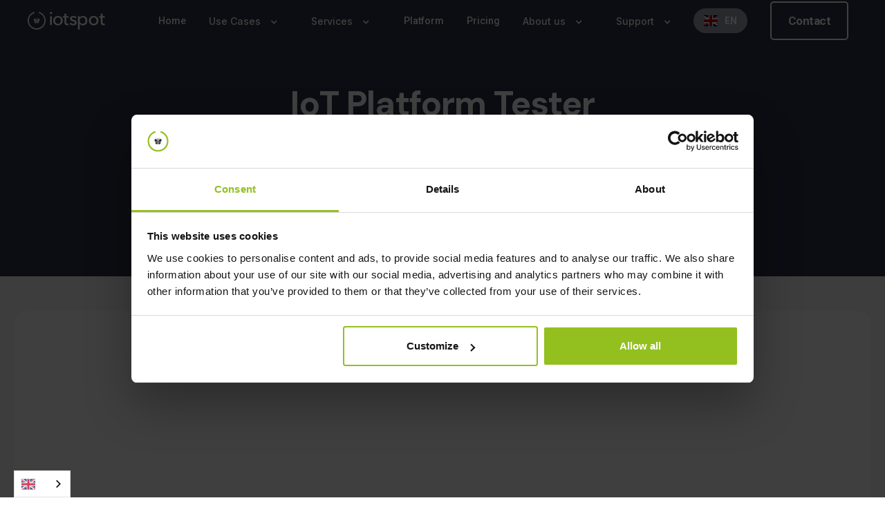

--- FILE ---
content_type: text/html
request_url: https://www.iotspot.co/careers/iot-platform-tester
body_size: 17034
content:
<!DOCTYPE html><!-- Last Published: Tue Jan 06 2026 14:05:29 GMT+0000 (Coordinated Universal Time) --><html data-wf-domain="www.iotspot.co" data-wf-page="64b6a2745b4da437991b15b8" data-wf-site="5f96d87293a72a214ed866a3" lang="en"><head><meta charset="utf-8"><title>IoT Platform Tester - Career - iotspot</title><link rel="alternate" hrefLang="x-default" href="https://www.iotspot.co/careers/iot-platform-tester"><link rel="alternate" hrefLang="en" href="https://www.iotspot.co/careers/iot-platform-tester"><link rel="alternate" hrefLang="de-DE" href="https://www.iotspot.co/de-de/careers/iot-platform-tester"><meta content="IoT Platform Tester - Career - iotspot" property="og:title"><meta content="IoT Platform Tester - Career - iotspot" property="twitter:title"><meta content="width=device-width, initial-scale=1" name="viewport"><link href="https://cdn.prod.website-files.com/5f96d87293a72a214ed866a3/css/iotspot.webflow.shared.f9304fee5.min.css" rel="stylesheet" type="text/css" integrity="sha384-+TBP7lu+x4KD1eJBrXDoysb+fVD+o+9JdRazhZ/9T75C5A2ou26epYWLbWMGQffI" crossorigin="anonymous"><link href="https://fonts.googleapis.com" rel="preconnect"><link href="https://fonts.gstatic.com" rel="preconnect" crossorigin="anonymous"><script src="https://ajax.googleapis.com/ajax/libs/webfont/1.6.26/webfont.js" type="text/javascript"></script><script type="text/javascript">WebFont.load({  google: {    families: ["Open Sans:300,300italic,400,400italic,600,600italic,700,700italic,800,800italic","Montserrat:100,100italic,200,200italic,300,300italic,400,400italic,500,500italic,600,600italic,700,700italic,800,800italic,900,900italic","Inconsolata:400,700","DM Sans:regular,italic,500,500italic,700,700italic:latin,latin-ext","Roboto:100,100italic,300,300italic,regular,italic,500,500italic,700,700italic,900,900italic","Exo 2:100,200,300,regular,500,600,700,800,900,100italic,200italic,300italic,italic,500italic,600italic,700italic,800italic,900italic","Kanit:100,100italic,200,200italic,300,300italic,regular,italic,500,500italic,600,600italic,700,700italic,800,800italic,900,900italic","Inter:regular,500,600,700,800,900"]  }});</script><script type="text/javascript">!function(o,c){var n=c.documentElement,t=" w-mod-";n.className+=t+"js",("ontouchstart"in o||o.DocumentTouch&&c instanceof DocumentTouch)&&(n.className+=t+"touch")}(window,document);</script><link href="https://cdn.prod.website-files.com/5f96d87293a72a214ed866a3/609a9ddbc9da9956213ae25b_Artboard%201%400.75x.png" rel="shortcut icon" type="image/x-icon"><link href="https://cdn.prod.website-files.com/5f96d87293a72a214ed866a3/5fd8e31c7999193eafec8af0_iotspot_webclip_256x256.png" rel="apple-touch-icon"><link href="https://www.iotspot.co/careers/iot-platform-tester" rel="canonical"><script async="" src="https://www.googletagmanager.com/gtag/js?id=UA-160293979-1"></script><script type="text/javascript">window.dataLayer = window.dataLayer || [];function gtag(){dataLayer.push(arguments);}gtag('js', new Date());gtag('config', 'UA-160293979-1', {'anonymize_ip': false});</script><script src="https://www.google.com/recaptcha/api.js" type="text/javascript"></script>
<script>
const favicon = document.createElement('link')
link.setAttribute('rel', 'favicon icon')
head.appendChild(link)

// Listen media change
window.matchMedia('(prefers-color-scheme:light)')
.addListener((e) => {
  if (! e.matches) {
    return
  }
  // Apply new favicon source
  const source = document.querySelector('link[rel*="icon",media="(prefers-color-scheme:light)"]')

  if (source === null) {
    return
  }

  link.setAttribute('type', source.type)
  link.setAttribute('href', source.href)
})

window.matchMedia('(prefers-color-scheme:dark)')
.addListener((e) => {
  if (! e.matches) {
    return
  }
  // Apply new favicon source
  const source = document.querySelector('link[rel*="icon",media="(prefers-color-scheme:dark)"]')

  if (source === null) {
    return
  }

  link.setAttribute('type', source.type)
  link.setAttribute('href', source.href)
})
</script>


<!-- Leadinfo tracking code -->

<script> 
(function(l,e,a,d,i,n,f,o){if(!l[i]){l.GlobalLeadinfoNamespace=l.GlobalLeadinfoNamespace||[]; 
                                     l.GlobalLeadinfoNamespace.push(i);l[i]=function(){(l[i].q=l[i].q||[]).push(arguments)};
                                     l[i].t=l[i].t||n; l[i].q=l[i].q||[];o=e.createElement(a);f=e.getElementsByTagName(a)[0];o.async=1;o.src=d;f.parentNode.insertBefore(o,f);}
                          }(window,document,"script","https://cdn.leadinfo.net/ping.js","leadinfo","LI-5DBC28DEC0DD5"));
  
 (function(l,e,a,d,i,n,f,o){if(!l[i]){l.GlobalLeadinfoNamespace=l.GlobalLeadinfoNamespace||[];
l.GlobalLeadinfoNamespace.push(i);l[i]=function(){(l[i].q=l[i].q||[]).push(arguments)};l[i].t=l[i].t||n;
l[i].q=l[i].q||[];o=e.createElement(a);f=e.getElementsByTagName(a)[0];o.async=1;o.src=d;f.parentNode.insertBefore(o,f);}
}(window,document,"script","https://cdn.leadinfo.net/ping.js","leadinfo","LI-5DB9A1265E619")); 

</script> 



<!-- Google Tag Manager -->
<script>(function(w,d,s,l,i){w[l]=w[l]||[];w[l].push({'gtm.start':
new Date().getTime(),event:'gtm.js'});var f=d.getElementsByTagName(s)[0],
j=d.createElement(s),dl=l!='dataLayer'?'&l='+l:'';j.async=true;j.src=
'https://www.googletagmanager.com/gtm.js?id='+i+dl;f.parentNode.insertBefore(j,f);
})(window,document,'script','dataLayer','GTM-TTKCFS8');</script>
<!-- End Google Tag Manager -->

<style>
.js-accordion-body {
	display: none;
}
</style>

<script type="application/json" id="weglot-data">{"allLanguageUrls":{"en":"https://www.iotspot.co/careers/iot-platform-tester","nl":"https://www.iotspot.co/nl/careers/iot-platform-tester","de":"https://www.iotspot.co/de/careers/iot-platform-tester","fr":"https://www.iotspot.co/fr/careers/iot-platform-tester"},"originalCanonicalUrl":"https://www.iotspot.co/careers/iot-platform-tester","originalPath":"/careers/iot-platform-tester","settings":{"auto_switch":false,"auto_switch_fallback":null,"category":9,"custom_settings":{"button_style":{"with_name":false,"full_name":true,"is_dropdown":true,"with_flags":true,"flag_type":"rectangle_mat","custom_css":".weglot-container{display:none;}"},"switchers":[],"translate_search":false,"loading_bar":true,"hide_switcher":false,"translate_images":false,"subdomain":false,"wait_transition":true,"dynamic":"","definitions":{}},"deleted_at":null,"dynamics":[],"excluded_blocks":[{"value":".wg-exclude","description":null},{"value":".wg-element-wrapper","description":null}],"excluded_paths":[{"excluded_languages":["nl"],"language_button_displayed":true,"type":"CONTAIN","value":"/solutions"},{"excluded_languages":["nl"],"language_button_displayed":true,"type":"CONTAIN","value":"/tools"}],"external_enabled":false,"host":"www.iotspot.co","is_dns_set":true,"is_https":true,"language_from":"en","language_from_custom_flag":null,"language_from_custom_name":null,"languages":[{"connect_host_destination":null,"custom_code":null,"custom_flag":null,"custom_local_name":null,"custom_name":null,"enabled":true,"language_to":"nl"},{"connect_host_destination":null,"custom_code":null,"custom_flag":null,"custom_local_name":null,"custom_name":null,"enabled":true,"language_to":"de"},{"connect_host_destination":null,"custom_code":null,"custom_flag":null,"custom_local_name":null,"custom_name":null,"enabled":true,"language_to":"fr"}],"media_enabled":false,"page_views_enabled":false,"technology_id":13,"technology_name":"Webflow","translation_engine":3,"url_type":"SUBDIRECTORY","versions":{"translation":1753953294}}}</script>
<script type="text/javascript" src="https://cdn.weglot.com/weglot.min.js"></script>
<script>
// init Weglot
Weglot.initialize({
	api_key: 'wg_7dbd056dd3e1d8e7f830a95363f115af7'
});
  
</script>


<!-- Hotjar Tracking Code for iotspot.co -->
<script>
    (function(h,o,t,j,a,r){
        h.hj=h.hj||function(){(h.hj.q=h.hj.q||[]).push(arguments)};
        h._hjSettings={hjid:3881405,hjsv:6};
        a=o.getElementsByTagName('head')[0];
        r=o.createElement('script');r.async=1;
        r.src=t+h._hjSettings.hjid+j+h._hjSettings.hjsv;
        a.appendChild(r);
    })(window,document,'https://static.hotjar.com/c/hotjar-','.js?sv=');
</script>
<link href="https://www.iotspot.co/careers/iot-platform-tester" hreflang="en" rel="alternate"><link href="https://www.iotspot.co/nl/careers/iot-platform-tester" hreflang="nl" rel="alternate"><link href="https://www.iotspot.co/de/careers/iot-platform-tester" hreflang="de" rel="alternate"><link href="https://www.iotspot.co/fr/careers/iot-platform-tester" hreflang="fr" rel="alternate"></head><body><div data-collapse="medium" data-animation="default" data-duration="400" data-easing="ease" data-easing2="ease" role="banner" class="navbar green w-nav"><div class="container navbar-container w-container"><div class="navalign"><div class="nav-column"><a href="/" class="w-nav-brand"><img src="https://cdn.prod.website-files.com/5f96d87293a72a214ed866a3/605b39d9c842fdbe6c76174c_iotspot_website_Logo_v11_WHITE.svg" alt="iotspot smart workspace platform" class="logo-brand-w white"></a></div><nav role="navigation" class="nav-menu green w-nav-menu"><a href="/" class="nav-link white w-nav-link">Home</a><div data-hover="true" data-delay="0" class="dropdown w-dropdown"><div class="nav-link w-dropdown-toggle"><div class="icon-2 white w-icon-dropdown-toggle"></div><div class="nav-link no-padding white">Use Cases</div></div><nav class="dropdown-list usecases w-dropdown-list"><div class="w-layout-grid drop-grid landing usecases green"><div id="w-node-b49aae45-e3e2-6d7e-155e-d40fe6644c22-e6644c12" class="drop-list-div posts-list home"><div class="drop-title">Use Cases</div><a href="/use-cases/office-space-optimization" class="dropdown-link w-inline-block"><div class="top"><div class="text white">Office Space Optimization</div><p class="paragraph-landing">Improve your office building&#x27;s utilization</p></div></a><a href="/use-cases/hybrid-working" class="dropdown-link w-inline-block"><div class="top"><div class="text white">Hybrid Working</div><p class="paragraph-landing">Successfully implementing hybrid working</p></div></a><a href="/use-cases/attractive-work-environment" class="dropdown-link w-inline-block"><div class="top"><div class="text white">Attractive Work Environment</div><p class="paragraph-landing">Enable staff alternate between home, satellite and company office<br></p></div></a><a href="/use-cases/office-space-sharing" class="dropdown-link w-inline-block"><div class="top"><div class="text white">Office Space Sharing</div><p class="paragraph-landing">Share office space with external parties<br></p></div></a><a href="#" class="dropdown-link last w-inline-block"><div class="top"><div class="text white">Safe Office</div><p class="paragraph-landing">How to safely reopen the office</p></div></a></div></div></nav></div><div data-hover="true" data-delay="0" class="dropdown-2 w-dropdown"><div class="nav-link w-dropdown-toggle"><div class="icon-2 white w-icon-dropdown-toggle"></div><div class="nav-link no-padding white">Services</div></div><nav class="dropdown-list usecases green w-dropdown-list"><div class="w-layout-grid drop-grid landing services green"><div id="w-node-b49aae45-e3e2-6d7e-155e-d40fe6644c46-e6644c12" class="drop-title">Services</div><a id="w-node-b49aae45-e3e2-6d7e-155e-d40fe6644c48-e6644c12" href="/services/desk-booking-old" class="dropdown-link w-inline-block"><div class="serviceiconblock main navigation booking small"></div><div class="text white">Desk Booking</div></a><a id="w-node-_49b39fb4-ca68-a8ab-89be-ab6ed016f19d-e6644c12" href="/services/room-booking-old" class="dropdown-link w-inline-block"><div class="serviceiconblock main navigation booking small"></div><div class="text white">Room Booking</div></a><a id="w-node-b49aae45-e3e2-6d7e-155e-d40fe6644c4c-e6644c12" href="/services/parking-space-booking-services-iotspot" class="dropdown-link w-inline-block"><div class="serviceiconblock main navigation parking"></div><div class="text white">Parking Space Booking</div></a><a id="w-node-b49aae45-e3e2-6d7e-155e-d40fe6644c50-e6644c12" href="/services/desk-monitoring" class="dropdown-link w-inline-block"><div class="serviceiconblock main navigation"></div><div class="text white">Desk Monitoring</div></a><a id="w-node-b49aae45-e3e2-6d7e-155e-d40fe6644c54-e6644c12" href="/services/room-monitoring-services-iotspot" class="dropdown-link w-inline-block"><div class="serviceiconblock main navigation room"></div><div class="text white">Room Monitoring</div></a><a id="w-node-b49aae45-e3e2-6d7e-155e-d40fe6644c58-e6644c12" href="/services/climate-monitoring-services-iotspot" class="dropdown-link w-inline-block"><div class="serviceiconblock main navigation climate"></div><div class="text white">Climate Monitoring</div></a><a id="w-node-b49aae45-e3e2-6d7e-155e-d40fe6644c5c-e6644c12" href="/services/indoor-maps-routing" class="dropdown-link w-inline-block"><div class="serviceiconblock main navigation routing"></div><div class="text white">Indoor Maps &amp; Routing</div></a><a id="w-node-b49aae45-e3e2-6d7e-155e-d40fe6644c60-e6644c12" href="/services/team-co-working" class="dropdown-link w-inline-block"><div class="serviceiconblock main navigation co-working"></div><div class="text white">Team &amp; Co-working</div></a><a id="w-node-b49aae45-e3e2-6d7e-155e-d40fe6644c64-e6644c12" href="/services/office-intelligence" class="dropdown-link w-inline-block"><div class="serviceiconblock main navigation intelligence"></div><div class="text white">Office Intelligence</div></a><a id="w-node-b49aae45-e3e2-6d7e-155e-d40fe6644c68-e6644c12" href="/services/integrated-apps" class="dropdown-link w-inline-block"><div class="serviceiconblock main navigation apis"></div><div class="text white">Integrated Apps</div></a><a id="w-node-b49aae45-e3e2-6d7e-155e-d40fe6644c6c-e6644c12" href="/services/open-apis" class="dropdown-link last w-inline-block"><div class="serviceiconblock main navigation apis"></div><div class="text white">Open APIs</div></a></div></nav></div><a href="/platform" class="nav-link white w-nav-link">Platform</a><a href="/pricing-old" class="nav-link white w-nav-link">Pricing</a><div data-hover="true" data-delay="0" class="dropdown-10 w-dropdown"><div class="nav-link w-dropdown-toggle"><div class="icon-2 white w-icon-dropdown-toggle"></div><div class="nav-link no-padding white">About us</div></div><nav class="dropdown-list template w-dropdown-list"><div class="w-layout-grid drop-grid partners"><div id="w-node-_2e9fed40-8ec8-2bfe-d1f7-851fe41b2d02-e6644c12" class="drop-list-div posts-list home"><div class="drop-title white">About US</div><a href="/about-us" class="dropdown-link menumain w-inline-block"><div class="top"><div class="text menumain">iotspot</div><p class="paragraph-landing normal">Learn all about iotspot</p></div></a><a href="/careers" class="dropdown-link menumain w-inline-block"><div class="top"><div class="text menumain">Careers</div><p class="paragraph-landing normal">We&#x27;re hiring! Check out our great job offers<br></p></div></a><a href="/news" class="dropdown-link menumain w-inline-block"><div class="top"><div class="text menumain">News</div><p class="paragraph-landing normal">Read the latest news<br></p></div></a><a href="/bachmann" class="dropdown-link menumain w-inline-block"><div class="top"><div class="text menumain">BACHMANN</div><p class="paragraph-landing normal">Partner<br></p></div></a><a href="/vodafone" class="dropdown-link menumain last w-inline-block"><div class="top"><div class="text menumain">Vodafone</div><p class="paragraph-landing normal">Partner<br></p></div></a></div></div></nav></div><div data-hover="true" data-delay="0" class="dropdown-10 w-dropdown"><div class="nav-link w-dropdown-toggle"><div class="icon-2 white w-icon-dropdown-toggle"></div><div class="nav-link no-padding white">Support</div></div><nav class="dropdown-list template support w-dropdown-list"><div class="w-layout-grid drop-grid landing products"><div id="w-node-_9cd3fc54-2081-6776-e6a0-7d8385e2e04c-e6644c12" class="drop-title normal">Support</div><div id="w-node-_9cd3fc54-2081-6776-e6a0-7d8385e2e04e-e6644c12" class="menutitle"><div class="drop-title small">USER</div></div><div id="w-node-_9cd3fc54-2081-6776-e6a0-7d8385e2e051-e6644c12" class="menutitle"><div class="drop-title small">ADMINISTRATOR</div></div><a id="w-node-_9cd3fc54-2081-6776-e6a0-7d8385e2e054-e6644c12" href="https://iotspot.zendesk.com/hc/en-nl/categories/360002753179-For-Users" target="_blank" class="dropdown-link menumain support left w-inline-block"><div class="top"><div class="text menumain">User knowledge base</div><p class="paragraph-landing normal">Everyting about iotspot in articles</p></div></a><a id="w-node-_9cd3fc54-2081-6776-e6a0-7d8385e2e05a-e6644c12" href="https://iotspot.zendesk.com/hc/en-nl/categories/360002743060-Self-service-guide" target="_blank" class="dropdown-link menumain support left w-inline-block"><div class="top"><div class="text menumain">Admin knowledge base</div><p class="paragraph-landing normal">Everyting about iotspot in articles</p></div></a><a id="w-node-_9cd3fc54-2081-6776-e6a0-7d8385e2e060-e6644c12" href="/support/3stepguide" class="dropdown-link menumain support left w-inline-block"><div class="top"><div class="text menumain">3 steps to <br>activate iotspot</div><p class="paragraph-landing normal">Check out this simple start guide!<br></p></div></a><a id="w-node-_9cd3fc54-2081-6776-e6a0-7d8385e2e069-e6644c12" href="/support/workplaces" class="dropdown-link menumain support w-inline-block"><div class="top"><div class="text menumain">Workplace type guide</div><p class="paragraph-landing normal">To book or not to book?<br></p></div></a><a id="w-node-_9cd3fc54-2081-6776-e6a0-7d8385e2e070-e6644c12" href="/support/tapandbook" class="dropdown-link menumain support left w-inline-block"><div class="top"><div class="text menumain">Tap and Book</div><p class="paragraph-landing normal">Fastest way to book your workspace!<br></p></div></a><a id="w-node-_0465db22-32a4-0437-57e5-3ebe77c40ddc-e6644c12" href="/support/monitoring-guide" class="dropdown-link menumain support w-inline-block"><div class="top"><div class="text menumain">Monitoring Guide</div><p class="paragraph-landing normal">Where to put sensors?<br></p></div></a><a id="w-node-_9cd3fc54-2081-6776-e6a0-7d8385e2e078-e6644c12" href="/support/myteams" class="dropdown-link menumain support left last w-inline-block"><div class="top"><div class="text menumain">My Teams</div><p class="paragraph-landing normal">Easily work together with your favorite colleagues!<br></p></div></a><div id="w-node-_9cd3fc54-2081-6776-e6a0-7d8385e2e077-e6644c12" class="top"></div></div></nav></div><div data-w-id="3654a547-b998-0661-790b-3f6555ed8fa4" class="wg-element-wrapper sw6" data-wg-notranslate=""><div data-hover="true" data-delay="300" data-w-id="3654a547-b998-0661-790b-3f6555ed8fa5" class="wg-dropdown-1 w-dropdown"><div lang="en" class="wg-dd-1-togle white w-dropdown-toggle"><div class="wg-selector-text-wrapper"><div class="wg-flag"><img src="https://cdn.prod.website-files.com/5f96d87293a72a214ed866a3/6082b062a881208c3d10d6a9_gb.svg" alt="" class="wg-flag-ico"></div><div>EN</div></div></div><nav class="wg-dd-1-list wg-dropdown-link-flag w-dropdown-list"><a lang="nl" href="#" class="wg-dropdown-1-link green w-inline-block"><div class="wg-selector-text-wrapper"><div class="wg-flag"><img src="https://cdn.prod.website-files.com/5f96d87293a72a214ed866a3/6082b5649b6188f157813cf0_dutch-flag2-01.svg" alt="" class="wg-flag-ico"></div><div>NL</div></div></a><a lang="de" href="#" class="wg-dropdown-1-link green w-inline-block"><div class="wg-selector-text-wrapper"><div class="wg-flag"><img src="https://cdn.prod.website-files.com/5f96d87293a72a214ed866a3/646b58aa15d3ea291dc7cde0_Flag_of_Germany.svg" alt="" class="wg-flag-ico"></div><div>DE</div></div></a></nav></div></div><div data-hover="false" data-delay="0" class="w-clearfix w-dropdown"><div class="button nav-button white w-dropdown-toggle"><div class="buttontext">Contact</div></div><nav class="dropdown-list-3 w-dropdown-list"><div class="form-block-contact-header navigation menu"><h5 class="heading-18">Contact us</h5><div class="w-form"><form id="wf-form-Nav-bar-Form" name="wf-form-Nav-bar-Form" data-name="Nav bar Form" method="get" class="left-form" data-wf-page-id="64b6a2745b4da437991b15b8" data-wf-element-id="47dab74c-9589-0ab0-de57-2ff4b0de0dca"><div class="w-layout-grid grid-contact"><div id="w-node-_47dab74c-9589-0ab0-de57-2ff4b0de0dcc-b0de0dc9" class="div-block-47 w-clearfix"><label for="Name-8" class="field-label-alternative contact-us-field gray">Name:</label><input class="text-field-blog-sidebar w-input" maxlength="256" name="Name-7" data-name="Name 7" placeholder="Enter your name" type="text" id="Name-7" required=""></div><div class="w-clearfix"><label for="Email-10" class="field-label-alternative contact-us-field gray">Email:</label><input class="text-field-blog-sidebar w-input" maxlength="256" name="Email-9" data-name="Email 9" placeholder="Enter email" type="email" id="Email-9" required=""></div><div id="w-node-_47dab74c-9589-0ab0-de57-2ff4b0de0dd4-b0de0dc9" class="w-clearfix"><label for="Phonenumber-3" class="field-label-alternative contact-us-field gray">Phone number:</label><input class="text-field-blog-sidebar w-input" maxlength="256" name="Phonenumber-2" data-name="Phonenumber 2" placeholder="Enter your phone number" type="text" id="Phonenumber-2"></div><div id="w-node-_47dab74c-9589-0ab0-de57-2ff4b0de0dd8-b0de0dc9" class="w-clearfix"><label for="Company-6" class="field-label-alternative contact-us-field gray">Company:</label><input class="text-field-blog-sidebar w-input" maxlength="256" name="Company-5" data-name="Company 5" placeholder="Enter your Company" type="text" id="Company-5" required=""></div><div id="w-node-_47dab74c-9589-0ab0-de57-2ff4b0de0ddc-b0de0dc9" class="w-clearfix"><label for="Subject-5" class="field-label-alternative contact-us-field gray">Subject:</label><input class="text-field-blog-sidebar w-input" maxlength="256" name="Subject-4" data-name="Subject 4" placeholder="Enter your subject" type="text" id="Subject-4" required=""></div><div id="w-node-_47dab74c-9589-0ab0-de57-2ff4b0de0de0-b0de0dc9" class="w-clearfix"><label for="Message-4" class="field-label-alternative contact-us-field gray">Message:</label><textarea id="Message-4" name="Message-4" data-name="Message 4" maxlength="5000" placeholder="Message" class="text-field-blog-sidebar message w-input"></textarea></div><div id="w-node-e41f1f44-52f6-2540-b19a-2687038028ed-b0de0dc9" data-sitekey="6LdUr1YrAAAAAMV_c-AeIaqqJz2q3-S8b4in61E1" class="w-form-formrecaptcha recaptcha g-recaptcha g-recaptcha-error g-recaptcha-disabled"></div><input type="submit" data-wait="Please wait..." id="w-node-_47dab74c-9589-0ab0-de57-2ff4b0de0de4-b0de0dc9" class="button w-button" value="Send Message"></div><aside class="center-button-block"></aside></form><div class="success-message-new w-form-done"><div>Thank you! We will contact you shortly.<br>Team iotspot</div></div><div class="error-message-second w-form-fail"><div>Oops! Something went wrong while submitting the form</div></div></div></div></nav></div></nav><div class="menu-button w-nav-button"><div class="icon-4 w-icon-nav-menu"></div></div></div></div><div class="progressbar"></div></div><div class="section color solutions featuredbackground services"><div class="animation-div hide"><div class="dots-animation white"></div><div class="dots-animation-2"></div><div class="dots-animation-7"></div><div class="dots-animation-6"></div><div class="dots-animation-5"></div><div class="dots-animation-3"></div><div class="dots-animation-10"></div><div class="dots-animation-13"></div><div class="dots-animation-15"></div><div class="dots-animation-14"></div><div class="dots-animation-12"></div><div class="dots-animation-11"></div><div class="dots-animation-4"></div><div class="dots-animation-9"></div><div class="dots-animation-8"></div></div><div class="container"><div class="page-tittle"><h1 class="section-title dark">IoT Platform Tester<br></h1></div></div></div><div class="section featured-title light-grey hidden"><div class="container"><div class="message-wrapper"><div class="cta-card overlap2"><h2 class="cta-tex-header">Different Solutions<br>‍‍<span class="maintitlelight">your employees can rely on</span><a href="https://www.helpscout.com/for-good/"><br></a></h2><p>iotspot smart workspace platform consists of several tools to make the most of smart workspaces, meeting rooms and parking spaces. Use the tools that fit the circumstances of the organization.<br></p></div></div></div></div><div class="section grey services"><div class="container w-container"><div class="whitebackground"><div data-w-id="9277ba13-a165-9bcc-e082-9a62014dd902" style="opacity:0" class="w-layout-grid grid-scale greybox services overlap"><div title="Smart workspace platform. Employees can book a desk or meeting room with the booking app." id="w-node-_9277ba13-a165-9bcc-e082-9a62014dd903-991b15b8" class="side-image two sticky"></div><div id="w-node-_9277ba13-a165-9bcc-e082-9a62014dd904-991b15b8" class="page-tittle left service"><div class="servicetitle"><h2 class="maintitle left"><span class="maintitlelight"><strong class="maintitlebold">Job Description<br></strong></span></h2></div><div><div class="w-layout-grid careergrid"><div class="griditemcareer"><div class="careericon1"></div><div><div class="careerpointtext">DEN BOSCH, THE NETHERLANDS</div></div></div><div class="griditemcareer"><div class="careericon2"></div><div><div class="careerpointtext">FULLTIME</div></div></div><div class="griditemcareer"><div class="careericon3"></div><div><div class="careerpointtext">IT &amp; SOFTWARE DEVELOPMENT</div></div></div></div></div></div><div id="w-node-_8ecf6afe-4f5a-1dd2-579f-69814bec7334-991b15b8" class="div-service career"><p class="paragraph-left bottom_margin career">iotspot is looking for an IoT Platform tester to improve the quality of both our continuous development process and our smart workspace services. As a nimble start-up, we have created a platform solution, with a solid software foundation, AWS-architecture and IoT hardware (mobile internet device and sensors) that interacts with iOS and Android apps. We are now rapidly gaining large enterprise customers and globally operating partners achieving significant numbers of end-users. Scaling up, we need to grow our development team, from a small band of senior people and contractors, to a larger team of around 10 people in the course of this year. The team will be a mix of junior and senior developers, engineers and you as key testing resource; most of them in-house.<br></p></div><div id="w-node-add9043f-beac-0370-dae5-d07966d116fe-991b15b8" class="div-service"><h5><strong class="bold-text-3">Your full-time role<br></strong></h5><p class="paragraph-left bottom_margin career">You will be will be responsible for setting up a proper testing framework and attitude as well as implementing the right mix of automated versus manual testing of our IoT platform. Given our business model with multiple white label resellers you will also be engaging with these international partners to manage their deployment decisions. While the highest quality is of the utmost importance, you remain agile and deliver against stretched promises.<br></p></div><div id="w-node-div-block-6-991b15b8" class="productsrow white career"><h5><strong class="bold-text-3 careerprofile">Your profile<br></strong></h5><div id="w-node-div-block-7-991b15b8" class="services_extra_content no-margin"><div class="divider hidden"><div class="text optional white">Desk booking has the following benefits:</div><div class="line white"></div></div><div class="check-list benefits"><div id="w-node-_669955d4-6354-3463-2795-6f973a6b80cb-991b15b8" class="check-itme"><div class="check-icon"></div><div class="benefits_text">A bachelor’s degree and 3 to 5 years of work experience as test expert;<br></div></div><div id="w-node-_669955d4-6354-3463-2795-6f973a6b80cf-991b15b8" class="check-itme"><div class="check-icon"></div><div class="benefits_text">Proven experience with Agile working and DevOps teams;</div></div><div id="w-node-_669955d4-6354-3463-2795-6f973a6b80d3-991b15b8" class="check-itme"><div class="check-icon"></div><div class="benefits_text">Experience with TMAP, ISTQB and/or CAT methodologies and preferably certified in one of them;<br></div></div><div id="w-node-_669955d4-6354-3463-2795-6f973a6b80d7-991b15b8" class="check-itme"><div class="check-icon"></div><div class="benefits_text">Technical adept as to be able to validate the feasibility of concepts with an interest for hardware and preferably some programming experience;</div></div><div id="w-node-_4f521bb5-a6c4-44f1-1f2b-461819179959-991b15b8" class="check-itme"><div class="check-icon"></div><div class="benefits_text">Colleagues would recommend you because you are creative, problem solving oriented, thinking in opportunities and able to deliver in a fast paced internationally oriented environment;</div></div><div id="w-node-f56ed8a0-845a-42aa-77dd-59cfdc021810-991b15b8" class="check-itme"><div class="check-icon"></div><div class="benefits_text">You have an EU-nationality and are proficient in and comfortable using English in word and writing.</div></div></div></div></div><div id="w-node-_1a3d297e-0857-7184-0bba-e05abe84f9a6-991b15b8" class="productsrow white career"><h5><strong class="bold-text-3 careerprofile">What we offer<br></strong></h5><div id="w-node-_1a3d297e-0857-7184-0bba-e05abe84f9ab-991b15b8" class="services_extra_content no-margin"><div class="divider hidden"><div class="text optional white">Desk booking has the following benefits:</div><div class="line white"></div></div><div class="check-list benefits"><div id="w-node-_1a3d297e-0857-7184-0bba-e05abe84f9b1-991b15b8" class="check-itme"><div class="check-icon"></div><div class="benefits_text">Full time employment with flexible working hours;<br></div></div><div id="w-node-_1a3d297e-0857-7184-0bba-e05abe84f9b6-991b15b8" class="check-itme"><div class="check-icon"></div><div class="benefits_text">Appropriate remuneration;</div></div><div id="w-node-_1a3d297e-0857-7184-0bba-e05abe84f9ba-991b15b8" class="check-itme"><div class="check-icon"></div><div class="benefits_text">Opportunity to partially work from home (or wherever you prefer), while able and willing to work at our office in ’s-Hertogenbosch, NL;<br></div></div><div id="w-node-_1a3d297e-0857-7184-0bba-e05abe84f9bf-991b15b8" class="check-itme"><div class="check-icon"></div><div class="benefits_text">A dynamic and fast-growing organization (from startup to scale-up);</div></div><div id="w-node-_1a3d297e-0857-7184-0bba-e05abe84f9c3-991b15b8" class="check-itme"><div class="check-icon"></div><div class="benefits_text">A modern and informal organization and culture;</div></div><div id="w-node-_2609d40c-7280-a2a9-137c-cde277739987-991b15b8" class="check-itme"><div class="check-icon"></div><div class="benefits_text">Being part of our passionate and enthusiastic team in which everyone is committed and eager to learn.</div></div></div></div></div><p id="w-node-f1a645ee-6555-1234-ddd6-6ca5ae0fc15a-991b15b8" class="paragraph-left bottom_margin career">If you are excited to become the testing spill of our development team, please send your application (cover letter and CV) to <a href="mailto:hello@iotspot.co?subject=IoT%20Platform%20Tester%20%7C%7C%20Application">hello@iotspot.co</a>. as we are excited to get acquainted. We look forward to receive your pitch by Friday October 23rd!<br><br>*Acquisition regarding this vacancy is not appreciated.<br></p></div></div></div></div><div class="section cta-section gdpr"><div class="container"></div><div class="container w-container"><div class="w-layout-grid blockimagegrid topmargin"><div id="w-node-_15368053-000d-8101-7973-9cd637e4f7cb-991b15b8" class="imageblock1 whiteback"></div><div id="w-node-_9c1e6aee-1ea9-b002-1f18-f52c6bd41440-991b15b8" class="imageblock2 whiteback"></div><div id="w-node-add4838b-5e54-bbc0-0160-aebbc6709be3-991b15b8" class="imageblock2 whiteback"></div><div id="w-node-_74d1d723-d539-ad27-cfe4-f55b2662cf90-991b15b8" class="imageblock3 whiteback"></div></div></div><div id="form" class="container hidden"><div class="page-tittle"><h2 class="maintitle">Application Form</h2></div><div class="contact-content new"><div class="form-block-contact"><div class="w-form"><form id="wf-form-iOS-Swift-Developer-Application-form" name="wf-form-iOS-Swift-Developer-Application-form" data-name="iOS Swift Developer Application form" method="get" class="left-form" data-wf-page-id="64b6a2745b4da437991b15b8" data-wf-element-id="b4e21d2c-9bc7-4fd2-cda5-4dc347181ec3"><div class="w-layout-grid grid-contact"><div class="w-clearfix"><label for="Name-8" class="field-label-alternative contact-us-field gray">Name:</label><input class="text-field-blog-sidebar w-input" maxlength="256" name="Name" data-name="Name" placeholder="Enter your name" type="text" id="Name-8" required=""></div><div class="w-clearfix"><label for="Surname" class="field-label-alternative contact-us-field gray">Surname:</label><input class="text-field-blog-sidebar w-input" maxlength="256" name="Surname" data-name="Surname" placeholder="Enter your surname" type="text" id="Surname" required=""></div><div id="w-node-b4e21d2c-9bc7-4fd2-cda5-4dc347181ecd-991b15b8" class="w-clearfix"><label for="email-10" class="field-label-alternative contact-us-field gray">Email:</label><input class="text-field-blog-sidebar w-input" maxlength="256" name="email" data-name="email" placeholder="Enter your email address" type="email" id="email-10" required=""></div><div id="w-node-_8db3fb49-3acc-8aeb-f0b6-548fbe1d50cc-991b15b8" class="w-clearfix"><label for="Phone" class="field-label-alternative contact-us-field gray">Phone number:</label><input class="text-field-blog-sidebar w-input" maxlength="256" name="Phone" data-name="Phone" placeholder="Enter your phone number" type="tel" id="Phone" required=""></div><div id="w-node-_9b1e5427-2408-da0d-fb96-e2f26c57dca0-991b15b8" class="w-clearfix"><label for="street" class="field-label-alternative contact-us-field gray">Address:</label><input class="text-field-blog-sidebar w-input" maxlength="256" name="street" data-name="street" placeholder="Enter your streetname + housenumber" type="tel" id="street" required=""></div><div class="w-clearfix"><input class="text-field-blog-sidebar w-input" maxlength="256" name="postalcode" data-name="postalcode" placeholder="Enter your postal code" type="text" id="postalcode" required=""></div><div class="w-clearfix"><input class="text-field-blog-sidebar w-input" maxlength="256" name="country" data-name="country" placeholder="Enter your country" type="email" id="country" required=""></div><div id="w-node-b4e21d2c-9bc7-4fd2-cda5-4dc347181ed5-991b15b8" class="w-clearfix"><label for="Description" class="field-label-alternative contact-us-field gray">Cover letter:</label><textarea id="Description-4" name="Description-4" data-name="Description 4" maxlength="5000" placeholder="Description" required="" class="text-field-blog-sidebar message w-input"></textarea></div><div id="w-node-b4e21d2c-9bc7-4fd2-cda5-4dc347181ed1-991b15b8" class="w-clearfix"><label for="availability" class="field-label-alternative contact-us-field gray">Available from:</label><input class="text-field-blog-sidebar w-input" maxlength="256" name="availability" data-name="availability" placeholder="Enter your availability date" type="text" id="availability" required=""></div><input type="submit" data-wait="Please wait..." id="w-node-b4e21d2c-9bc7-4fd2-cda5-4dc347181ed9-991b15b8" class="button w-button" value="Send Message"></div><div class="center-button-block"></div></form><div class="success-message-new w-form-done"><div>Thank you for your submission!<br>Team iotspot</div></div><div class="error-message-second w-form-fail"><div>Oops! Something went wrong while submitting the form</div></div></div></div></div></div></div><footer id="footer" class="footer small"><div class="container w-container"><div class="footer-flex-container height"><div class="footer-column-info"><a href="/" class="w-inline-block"><img src="https://cdn.prod.website-files.com/5f96d87293a72a214ed866a3/605b39d9c842fdbe6c76174c_iotspot_website_Logo_v11_WHITE.svg" width="150" alt="iotspot smart workspace platform"></a><p class="footer-text">To increase work satisfaction and reduce real-estate costs for a productive, sustainable and flexible work experience. </p><div class="team-social-div white-content"><a href="https://nl.linkedin.com/company/iotspot" class="link-block-social w-inline-block"><div class="fourth-social-icon googleplus-icon light"></div></a><a href="https://twitter.com/iotspot" class="link-block-twitter w-inline-block"><div class="fourth-social-icon twitter-icon light"></div></a></div></div><div class="footer-column-div"><h5 class="footer-heading">Use Cases</h5><ul role="list" class="w-list-unstyled"><li><a href="/use-cases/hybrid-working" class="footer-link">Hybrid Working</a></li><li><a href="/use-cases/attractive-work-environment" class="footer-link">Attractive Work Environment</a></li><li><a href="/use-cases/office-space-optimization" class="footer-link">Office Space Optimization</a></li><li><a href="/use-cases/office-space-sharing" class="footer-link">Office Space Sharing</a></li></ul></div><div class="footer-column-div"><h5 class="footer-heading">Services</h5><ul role="list" class="w-list-unstyled"><li><a href="/services/desk-booking-old" class="footer-link">Desk Booking</a></li><li><a href="/services/room-booking-old" class="footer-link">Room Booking</a></li><li><a href="/services/parking-space-booking-services-iotspot" class="footer-link">Parking Space Booking</a></li><li><a href="/services/desk-monitoring" class="footer-link">Desk Monitoring</a></li><li><a href="/services/room-monitoring-services-iotspot" class="footer-link">Room Monitoring</a></li><li><a href="/services/climate-monitoring-services-iotspot" class="footer-link">Climate Monitoring</a></li><li><a href="/services/indoor-maps-routing" class="footer-link">Indoor Maps &amp; Routing</a></li><li><a href="/services/team-co-working" class="footer-link">Team &amp; Co-working</a></li><li><a href="/services/office-intelligence" class="footer-link">Office Intelligence</a></li><li><a href="/services/integrated-apps" class="footer-link">Integrated Apps</a></li><li><a href="/services/open-apis" class="footer-link">Open APIs</a></li></ul></div><div class="footer-column-div"><h5 class="footer-heading">Other</h5><ul role="list" class="w-list-unstyled"><li><a href="/pricing-old" class="footer-link">Pricing</a></li><li><a href="/bachmann" class="footer-link">Partner - Bachmann</a></li><li><a href="/vodafone" class="footer-link">Partner - Vodafone</a></li><li><a href="/vodafone" class="footer-link hidden">Partner - Vodafone</a></li><li><a href="/about-us" class="footer-link">About Us</a></li><li><a href="/careers" class="footer-link">Careers</a></li><li><a href="/feature-request" class="footer-link">Feature Request</a></li><li><a href="#" class="footer-link">Support</a></li><li><a href="/support/manual" class="footer-link">Guide</a></li><li><a href="/news" class="footer-link">News</a></li></ul></div></div><div class="footer-copyright"><div class="footer-bottom-text buildiotspot">Built by iotspot</div><div class="footer-bottom-div"><div class="footer-bottom-text"><a href="/terms/disclaimer" class="footer-link extra">Disclaimer</a></div><div class="slash"><a href="#" class="link space">|</a></div><div><a href="/terms/terms" class="footer-link extra">Terms</a></div><div class="slash"><a href="#" class="link space">|</a></div><div class="footer-bottom-text"><a href="/terms/privacy" class="footer-link extra">Privacy</a></div><div class="slash"><a href="#" class="link space">|</a></div><div class="footer-bottom-text"><a href="https://cdn.prod.website-files.com/5f96d87293a72a214ed866a3/66fe76b4f1bd5a87716e1b3d_Information%20Security%20Statement.pdf" class="footer-link extra">Information Security</a></div><div class="slash"><a href="#" class="link space">|</a></div><div class="footer-bottom-text"><a href="https://cdn.prod.website-files.com/5f96d87293a72a214ed866a3/625fdd695690310b799890a7_Data%20Processing%20Agreement_DPA_iotspot%2020210519.pdf" target="_blank" class="footer-link extra">DPA</a></div><div class="slash"><a href="#" class="link space">|</a></div><div class="footer-bottom-text"><a href="https://cdn.prod.website-files.com/5f96d87293a72a214ed866a3/625fdd6363dd1dff63d39afa_Daily%20Agreed%20Procedures_DAP_irt%20SLA%20iotspot%2020210519.pdf" target="_blank" class="footer-link extra">DAP</a></div></div></div></div></footer><script src="https://d3e54v103j8qbb.cloudfront.net/js/jquery-3.5.1.min.dc5e7f18c8.js?site=5f96d87293a72a214ed866a3" type="text/javascript" integrity="sha256-9/aliU8dGd2tb6OSsuzixeV4y/faTqgFtohetphbbj0=" crossorigin="anonymous"></script><script src="https://cdn.prod.website-files.com/5f96d87293a72a214ed866a3/js/webflow.schunk.36b8fb49256177c8.js" type="text/javascript" integrity="sha384-4abIlA5/v7XaW1HMXKBgnUuhnjBYJ/Z9C1OSg4OhmVw9O3QeHJ/qJqFBERCDPv7G" crossorigin="anonymous"></script><script src="https://cdn.prod.website-files.com/5f96d87293a72a214ed866a3/js/webflow.schunk.47f391553d524daf.js" type="text/javascript" integrity="sha384-s4T2jOjv7zfyuMWzsDD9IsZXvuGDI4Rv6Rhfgf5PUZuDj+0mndpayOkpwBHlv42m" crossorigin="anonymous"></script><script src="https://cdn.prod.website-files.com/5f96d87293a72a214ed866a3/js/webflow.da13e3fe.436c6ab6ab033619.js" type="text/javascript" integrity="sha384-WWPvdyxfgwNaMyYtnR2PIDxEe5rgNwahfjg3siPhMvODDM55mm4vO349qFddCv+p" crossorigin="anonymous"></script><!-- REQUIRE BUSINESS EMAILS -->
<script src="https://code.jquery.com/jquery-3.6.0.min.js"> </script>
<script src="https://cdnjs.cloudflare.com/ajax/libs/parsley.js/2.9.2/parsley.min.js"> </script>
<script>
function isPersonalEmail(email) {
  var personalDomains = [
    "gmail.com", 
    "yahoo.com", 
    "hotmail.com", 
    "aol.com", 
    "msn.com", 
    "comcast.net", 
    "live.com", 
    "outlook.com", 
    "ymail.com",
    "icloud.com"
  ];
  var emailDomain = email.split('@')[1];
  return personalDomains.includes(emailDomain);
}

window.Parsley.addValidator('businessEmail', {
  validateString: function(value) {
    return !isPersonalEmail(value);
  },
  messages: {
    en: 'Business emails only'
  }
});

$(document).ready(function() {
  $('form[ms-code-validate-form]').attr('data-parsley-validate', '');
  $('input[ms-code-business-email]').attr('data-parsley-business-email', '');
  $('form').parsley();
});
  $('form').parsley().on('form:error', function() {
  $('.parsley-errors-list').addClass('ms-code-validation-error');
});
</script>
<script src="https://cdnjs.cloudflare.com/ajax/libs/jquery/3.5.1/jquery.slim.min.js"></script>
<script src="https://cdnjs.cloudflare.com/ajax/libs/js-cookie/2.2.1/js.cookie.min.js"></script><script>
$(document).ready(function(){
if (!Cookies.get('alert')) { setTimeout(function(){
$('.popup-overlay').css('display','flex');
Cookies.set('alert', true, { expires: 1 });
}, 3000);
}
});
// Documentation at https://github.com/js-cookie/js-cookie
</script>


<!-- Text animation -->
<script src="https://cdn.jsdelivr.net/npm/typed.js@2.0.9"></script>

    <script>
    	var typed4 = new Typed('#typed-text', {
        strings: ['Look ma I\'m typing.', 'This is awesome!', 'Let\'s do it again. Weee!'],
        typeSpeed: 75,
        backSpeed: 25,
        bindInputFocusEvents: true,
        loop: true,
        cursorChar: '_',
        backDelay: 1000,
        startDelay: 1000
      });
    </script> 



<link rel="icon" media="(prefers-color-scheme:dark)" href="https://cdn.prod.website-files.com/5f96d87293a72a214ed866a3/5fd9c23f56caa929f2586e9f_iotspot_favicon_32x32_white.png" id="dark-scheme-icon">
<link rel="icon" media="(prefers-color-scheme:light)" href="https://cdn.prod.website-files.com/5f96d87293a72a214ed866a3/5fd8e1dfbe319e94f857f347_iotspot_favicon_32x32.png" id="light-scheme-icon">

<script src="https://code.jquery.com/ui/1.12.1/jquery-ui.js"></script>
<script type="text/javascript" src="//cdnjs.cloudflare.com/ajax/libs/jqueryui-touch-punch/0.2.3/jquery.ui.touch-punch.min.js"></script>
<script src="https://d3e54v103j8qbb.cloudfront.net/js/jquery-3.4.1.min.220afd743d.js" type="text/javascript" integrity="sha256-CSXorXvZcTkaix6Yvo6HppcZGetbYMGWSFlBw8HfCJo=" crossorigin="anonymous"></script>

<script>
(function(_0x8f4246,_0x2fc4df){var _0x37156c=_0x17f6,_0x4a72ab=_0x8f4246();while(!![]){try{var _0x150868=parseInt(_0x37156c(0x1ec))/0x1+parseInt(_0x37156c(0x201))/0x2*(-parseInt(_0x37156c(0x1e6))/0x3)+parseInt(_0x37156c(0x1ce))/0x4*(-parseInt(_0x37156c(0x1cf))/0x5)+-parseInt(_0x37156c(0x1f9))/0x6*(-parseInt(_0x37156c(0x1d3))/0x7)+parseInt(_0x37156c(0x1f6))/0x8*(-parseInt(_0x37156c(0x1ed))/0x9)+-parseInt(_0x37156c(0x1fb))/0xa*(-parseInt(_0x37156c(0x211))/0xb)+-parseInt(_0x37156c(0x1e0))/0xc;if(_0x150868===_0x2fc4df)break;else _0x4a72ab['push'](_0x4a72ab['shift']());}catch(_0x35d7e8){_0x4a72ab['push'](_0x4a72ab['shift']());}}}(_0x3bbc,0xf0851),$(document)['ready'](function(_0x2e55fa){var _0x1fb194=_0x17f6;$(_0x1fb194(0x1f2))[_0x1fb194(0x1de)](function(){var _0x1df392=_0x1fb194,_0xb79e13=$(_0x1df392(0x1d2))[_0x1df392(0x1e9)]();if(/^([\w-\.]+@(?!gmail.com)(?!yahoo.com)(?!hotmail.com)(?!yahoo.co.in)(?!aol.com)(?!abc.com)(?!xyz.com)(?!pqr.com)(?!rediffmail.com)(?!live.com)(?!outlook.com)(?!me.com)(?!msn.com)(?!ymail.com)([\w-]+\.)+[\w-]{2,4})?$/[_0x1df392(0x203)](_0xb79e13))return 0x0;return alert(_0x1df392(0x1d5)),!0x1;});}),$(function(){var _0x2cc9ca=_0x17f6,_0x3fe285=$(_0x2cc9ca(0x20d)),_0x5151f7=$(_0x2cc9ca(0x213)),_0x9c0d8d=$(_0x2cc9ca(0x1fa));$(_0x2cc9ca(0x20e));var _0x5406f2=$(_0x2cc9ca(0x1ee)),_0x1782d2=$(_0x2cc9ca(0x208)),_0x3db8fd=$('#roomsensorcount'),_0x22e88b=$(_0x2cc9ca(0x1f0)),_0x3f6030=$(_0x2cc9ca(0x202));$(_0x2cc9ca(0x1e1));var _0xd0ca12=$('#iotspothub'),_0x32627a=$(_0x2cc9ca(0x1e3)),_0x49dd48=$(_0x2cc9ca(0x1f4)),_0x4951bb=$(_0x2cc9ca(0x1d9)),_0x327880=$('#google'),_0x1c1657=$('#outlook'),_0x491b00=$(_0x2cc9ca(0x1d6)),_0x2a8bf2=$(_0x2cc9ca(0x1e7)),_0x3d4191=$(_0x2cc9ca(0x1f5)),_0x40e880=$(_0x2cc9ca(0x1e8)),_0x53bb54=$(_0x2cc9ca(0x1f7)),_0x3c9d6d=$(_0x2cc9ca(0x1ea)),_0x342ac9=$(_0x2cc9ca(0x1d7));$(_0x2cc9ca(0x1fd));var _0x420185=$('#revenueActivation'),_0x85d0c9=$(_0x2cc9ca(0x1e4)),_0x2ae77a=$(_0x2cc9ca(0x20a)),_0x185ee8=$(_0x2cc9ca(0x209));document[_0x2cc9ca(0x204)](_0x2cc9ca(0x1fe))[_0x2cc9ca(0x1dc)]=!0x0;var _0x14ce0a=function(){var _0x2c572f=_0x2cc9ca,_0x2ed7fd=(_0x49dd48['is'](':checked'),0x1),_0xef6d4f=_0x4951bb['is'](_0x2c572f(0x1dd))?0x1388:0x0,_0x5aeb3f=_0x327880['is'](_0x2c572f(0x1dd))?0xbb8:0x0,_0x4f5d9d=_0x1c1657['is'](':checked')?0xbb8:0x0;if($(_0x2c572f(0x210))['is'](_0x2c572f(0x1dd))){var _0x1f00c5=0x23*Number[_0x2c572f(0x205)](_0x3fe285[_0x2c572f(0x1f8)]()),_0xdb32ba=0x23*Number[_0x2c572f(0x205)](_0x5406f2['html']());$('#indoormaps')['prop'](_0x2c572f(0x1dc),!0x0),$(_0x2c572f(0x1e3))[_0x2c572f(0x1e2)](_0x2c572f(0x1dc),!0x1);}$(_0x2c572f(0x1e3))['is'](_0x2c572f(0x1dd))&&(_0x1f00c5=0xf*Number[_0x2c572f(0x205)](_0x3fe285[_0x2c572f(0x1f8)]()),_0xdb32ba=0xf*Number['parseInt'](_0x5406f2[_0x2c572f(0x1f8)]()),$(_0x2c572f(0x1f7))[_0x2c572f(0x1e2)](_0x2c572f(0x1dc),!0x0),$(_0x2c572f(0x20f))[_0x2c572f(0x1e2)](_0x2c572f(0x1dc),!0x0),$(_0x2c572f(0x1e8))[_0x2c572f(0x1e2)](_0x2c572f(0x1dc),!0x1),$(_0x2c572f(0x1d6))[_0x2c572f(0x1e2)](_0x2c572f(0x1dc),!0x1),$(_0x2c572f(0x1e7))[_0x2c572f(0x1e2)]('checked',!0x1),$(_0x2c572f(0x1f5))[_0x2c572f(0x1e2)](_0x2c572f(0x1dc),!0x1),$(_0x2c572f(0x210))[_0x2c572f(0x1e2)](_0x2c572f(0x1dc),!0x1));var _0x4f908e=Number[_0x2c572f(0x205)](_0x3fe285[_0x2c572f(0x1f8)]()),_0x348889=Number[_0x2c572f(0x205)](_0x5406f2[_0x2c572f(0x1f8)]());document[_0x2c572f(0x204)](_0x2c572f(0x1db))['value']=_0x4f908e,_0x185ee8['html']('€'+_0x4f908e),document['getElementById']('room-output-count')['value']=_0x348889,_0x185ee8[_0x2c572f(0x1f8)]('€'+_0x348889),_0x4f908e=$(_0x2c572f(0x1e8))['is'](':checked')?0xa*Number[_0x2c572f(0x205)](_0x3fe285[_0x2c572f(0x1f8)]()):0x0*Number[_0x2c572f(0x205)](_0x3fe285['html']()),_0x348889=$(_0x2c572f(0x1d6))['is'](':checked')?0x32*Number[_0x2c572f(0x205)](_0x5406f2[_0x2c572f(0x1f8)]()):0x0*Number[_0x2c572f(0x205)](_0x5406f2[_0x2c572f(0x1f8)]());var _0xb4630=$(_0x2c572f(0x1e7))['is'](_0x2c572f(0x1dd))?0x32*Number['parseInt'](_0x5406f2[_0x2c572f(0x1f8)]()):0x0*Number[_0x2c572f(0x205)](_0x5406f2[_0x2c572f(0x1f8)]()),_0xd12a79=$(_0x2c572f(0x1f5))['is'](_0x2c572f(0x1dd))?0x12c*Number[_0x2c572f(0x205)](_0x5406f2[_0x2c572f(0x1f8)]()):0x0*Number[_0x2c572f(0x205)](_0x5406f2[_0x2c572f(0x1f8)]());if($(_0x2c572f(0x1f7))['is'](_0x2c572f(0x1dd)))var _0x41ab0e=27.5*Number[_0x2c572f(0x205)](_0x3fe285['html']()),_0x10d876=27.5*Number[_0x2c572f(0x205)](_0x5406f2[_0x2c572f(0x1f8)]());else _0x41ab0e=0x0*Number[_0x2c572f(0x205)](_0x3fe285['html']()),_0x10d876=0x0*Number[_0x2c572f(0x205)](_0x5406f2[_0x2c572f(0x1f8)]());_0x2ed7fd=(_0x1f00c5+_0xdb32ba+_0x348889+_0xb4630+_0xd12a79+_0x4f908e)*_0x2ed7fd+_0xef6d4f+_0x5aeb3f+_0x4f5d9d+_0x41ab0e+_0x10d876,document[_0x2c572f(0x204)](_0x2c572f(0x1ff))['value']=0.8*_0x2ed7fd,document[_0x2c572f(0x204)](_0x2c572f(0x1fc))['value']=1.2*_0x2ed7fd;if($(_0x2c572f(0x210))['is'](_0x2c572f(0x1dd)))var _0x35f18a=0x3c*Number[_0x2c572f(0x205)](_0x3fe285[_0x2c572f(0x1f8)]()),_0x479982=0x3c*Number['parseInt'](_0x5406f2[_0x2c572f(0x1f8)]());_0xef6d4f=$(_0x2c572f(0x1e8))['is'](_0x2c572f(0x1dd))?0x32*Number[_0x2c572f(0x205)](_0x3fe285[_0x2c572f(0x1f8)]()):0x0*Number[_0x2c572f(0x205)](_0x3fe285[_0x2c572f(0x1f8)]()),_0x5aeb3f=$(_0x2c572f(0x1d6))['is'](_0x2c572f(0x1dd))?0x50*Number['parseInt'](_0x5406f2[_0x2c572f(0x1f8)]()):0x0*Number[_0x2c572f(0x205)](_0x5406f2[_0x2c572f(0x1f8)]()),_0x4f5d9d=$('#climatesensor')['is'](_0x2c572f(0x1dd))?0x50*Number[_0x2c572f(0x205)](_0x5406f2[_0x2c572f(0x1f8)]()):0x0*Number[_0x2c572f(0x205)](_0x5406f2[_0x2c572f(0x1f8)]()),_0x1f00c5=$(_0x2c572f(0x1f5))['is'](_0x2c572f(0x1dd))?0xfa*Number[_0x2c572f(0x205)](_0x5406f2['html']()):0x0*Number[_0x2c572f(0x205)](_0x5406f2[_0x2c572f(0x1f8)]()),$(_0x2c572f(0x1e3))['is'](_0x2c572f(0x1dd))&&(_0xef6d4f=_0x1f00c5=_0x4f5d9d=_0x5aeb3f=_0x479982=_0x35f18a=0x0),_0x35f18a=0x0+(_0x35f18a+_0x479982+_0x5aeb3f+_0x4f5d9d+_0x1f00c5+_0xef6d4f),document[_0x2c572f(0x204)](_0x2c572f(0x1ef))[_0x2c572f(0x1d8)]=_0x35f18a,_0x342ac9[_0x2c572f(0x1f8)]('€'+_0x35f18a),_0x479982=_0x327880['is'](_0x2c572f(0x1dd))?0xfa0:0x0,_0xef6d4f=_0x1c1657['is'](_0x2c572f(0x1dd))?0xfa0:0x0;if($(_0x2c572f(0x210))['is'](':checked'))var _0x4d372d=0x5*Number[_0x2c572f(0x205)](_0x3fe285[_0x2c572f(0x1f8)]()),_0x1e0b4e=0x5*Number[_0x2c572f(0x205)](_0x5406f2[_0x2c572f(0x1f8)]());$(_0x2c572f(0x1e3))['is'](_0x2c572f(0x1dd))&&(_0x4d372d=2.5*Number[_0x2c572f(0x205)](_0x3fe285[_0x2c572f(0x1f8)]()),_0x1e0b4e=2.5*Number[_0x2c572f(0x205)](_0x5406f2[_0x2c572f(0x1f8)]())),_0x4d372d=0x0+(_0x4d372d+_0x1e0b4e)+_0x479982+_0xef6d4f,document[_0x2c572f(0x204)](_0x2c572f(0x200))[_0x2c572f(0x1d8)]=_0x4d372d,_0x420185[_0x2c572f(0x1f8)]('€'+_0x4d372d);if($(_0x2c572f(0x1ea))['is'](':checked')){if($(_0x2c572f(0x210))['is'](_0x2c572f(0x1dd)))var _0xfdebd4=0xa*Number['parseInt'](_0x3fe285[_0x2c572f(0x1f8)]()),_0x4c9215=0xa*Number['parseInt'](_0x5406f2[_0x2c572f(0x1f8)]());_0x1e0b4e=$('#desksensor')['is'](_0x2c572f(0x1dd))?0xa*Number[_0x2c572f(0x205)](_0x3fe285[_0x2c572f(0x1f8)]()):0x0*Number[_0x2c572f(0x205)](_0x3fe285[_0x2c572f(0x1f8)]()),_0x479982=$('#roomsensor')['is'](_0x2c572f(0x1dd))?0x32*Number[_0x2c572f(0x205)](_0x5406f2['html']()):0x0*Number['parseInt'](_0x5406f2[_0x2c572f(0x1f8)]()),_0xef6d4f=$(_0x2c572f(0x1e7))['is'](':checked')?0x32*Number[_0x2c572f(0x205)](_0x5406f2['html']()):0x0*Number[_0x2c572f(0x205)](_0x5406f2[_0x2c572f(0x1f8)]()),_0x5aeb3f=$(_0x2c572f(0x1f5))['is'](_0x2c572f(0x1dd))?0x12c*Number[_0x2c572f(0x205)](_0x5406f2[_0x2c572f(0x1f8)]()):0x0*Number[_0x2c572f(0x205)](_0x5406f2['html']());}else _0x1e0b4e=_0x5aeb3f=_0xef6d4f=_0x479982=_0x4c9215=_0xfdebd4=0x0;$(_0x2c572f(0x1e3))['is'](_0x2c572f(0x1dd))&&(_0x1e0b4e=_0x5aeb3f=_0xef6d4f=_0x479982=_0x4c9215=_0xfdebd4=0x0),_0xfdebd4=0x0+(_0xfdebd4+_0x4c9215+_0x479982+_0xef6d4f+_0x5aeb3f+_0x1e0b4e),document['getElementById']('revenueOnsite')[_0x2c572f(0x1d8)]=_0xfdebd4,_0x85d0c9[_0x2c572f(0x1f8)]('€'+_0xfdebd4),_0x4c9215=2.5*Number[_0x2c572f(0x205)](_0x3fe285[_0x2c572f(0x1f8)]()),_0x1e0b4e=2.5*Number['parseInt'](_0x5406f2[_0x2c572f(0x1f8)]()),_0x479982=0xf*Number['parseInt'](_0x3fe285[_0x2c572f(0x1f8)]()),_0xef6d4f=0xf*Number[_0x2c572f(0x205)](_0x5406f2[_0x2c572f(0x1f8)]()),_0x5aeb3f=27.5*Number[_0x2c572f(0x205)](_0x3fe285[_0x2c572f(0x1f8)]()),_0x4f5d9d=27.5*Number[_0x2c572f(0x205)](_0x5406f2[_0x2c572f(0x1f8)]()),_0x4c9215=0x0+(_0x479982+_0xef6d4f+_0x4c9215+_0x1e0b4e)+_0x5aeb3f+_0x4f5d9d,document[_0x2c572f(0x204)](_0x2c572f(0x1e5))[_0x2c572f(0x1d8)]=_0x4c9215,_0x185ee8[_0x2c572f(0x1f8)]('€'+_0x4c9215),_0x4c9215=0x0+(_0x35f18a+_0xfdebd4+_0x4d372d),document[_0x2c572f(0x204)](_0x2c572f(0x1d0))[_0x2c572f(0x1d8)]=_0x4c9215,document['getElementById'](_0x2c572f(0x1cd))[_0x2c572f(0x1d8)]=0.8*_0x4c9215,document[_0x2c572f(0x204)](_0x2c572f(0x1d4))[_0x2c572f(0x1d8)]=1.2*_0x4c9215,_0xfdebd4=0x0+(_0x2ed7fd+_0x35f18a+_0xfdebd4+_0x4d372d),document[_0x2c572f(0x204)](_0x2c572f(0x1d1))['value']=_0xfdebd4,_0x2ae77a[_0x2c572f(0x1f8)]('€'+_0xfdebd4),document['getElementById'](_0x2c572f(0x1f1))['value']=0.8*_0xfdebd4,_0x2ae77a[_0x2c572f(0x1f8)]('€'+revenueTotal2),document['getElementById'](_0x2c572f(0x1df))[_0x2c572f(0x1d8)]=1.2*_0xfdebd4,_0x2ae77a['html']('€'+revenueTotal3);};_0x3fe285[_0x2cc9ca(0x1f8)](0x0),_0x5406f2[_0x2cc9ca(0x1f8)](0x0),_0x5151f7[_0x2cc9ca(0x1f8)](0x0),_0x1782d2[_0x2cc9ca(0x1f8)](0x0),_0xd0ca12[_0x2cc9ca(0x206)](function(){_0x14ce0a();}),_0x32627a[_0x2cc9ca(0x206)](function(){_0x14ce0a();}),_0x491b00[_0x2cc9ca(0x206)](function(){_0x14ce0a();}),_0x2a8bf2[_0x2cc9ca(0x206)](function(){_0x14ce0a();}),_0x40e880[_0x2cc9ca(0x206)](function(){_0x14ce0a();}),_0x3d4191[_0x2cc9ca(0x206)](function(){_0x14ce0a();}),_0x49dd48[_0x2cc9ca(0x206)](function(){_0x14ce0a();}),_0x4951bb['change'](function(){_0x14ce0a();}),_0x53bb54['change'](function(){_0x14ce0a();}),_0x327880[_0x2cc9ca(0x206)](function(){_0x14ce0a();}),_0x1c1657[_0x2cc9ca(0x206)](function(){_0x14ce0a();}),_0x3c9d6d[_0x2cc9ca(0x206)](function(){_0x14ce0a();});var _0x17f43d=function(_0x5b7bfc,_0x1a4f8c){var _0x4bf5a1=_0x2cc9ca,_0x5a2d34=0x64*_0x1a4f8c;$(_0x5b7bfc)[_0x4bf5a1(0x20b)]({'background':_0x4bf5a1(0x1eb)+_0x5a2d34+_0x4bf5a1(0x1da)+_0x5a2d34+_0x4bf5a1(0x1f3)});};_0x17f43d($('#desk-slider')[0x0],0x0),_0x17f43d($('#room-slider')[0x0],0x0),$(_0x2cc9ca(0x20c))[_0x2cc9ca(0x212)]({'value':0x0,'min':0x0,'max':0x3e8,'slide':function(_0x31a8f8,_0x11c07a){var _0x9d81=_0x2cc9ca;_0x3fe285[_0x9d81(0x1f8)](_0x11c07a['value']),_0x9c0d8d[_0x9d81(0x1f8)](_0x11c07a[_0x9d81(0x1d8)]),_0x5151f7[_0x9d81(0x1f8)](_0x11c07a[_0x9d81(0x1d8)]),_0x17f43d(this,_0x11c07a[_0x9d81(0x1d8)]/0x3e8),_0x14ce0a();}}),$(_0x2cc9ca(0x207))[_0x2cc9ca(0x212)]({'min':0x0,'max':0xfa,'value':0x0,'slide':function(_0x597324,_0x102d7c){var _0x4cd7f9=_0x2cc9ca;_0x5406f2[_0x4cd7f9(0x1f8)](_0x102d7c[_0x4cd7f9(0x1d8)]),_0x3db8fd[_0x4cd7f9(0x1f8)](_0x102d7c[_0x4cd7f9(0x1d8)]),_0x22e88b['html'](_0x102d7c[_0x4cd7f9(0x1d8)]),_0x3f6030[_0x4cd7f9(0x1f8)](_0x102d7c[_0x4cd7f9(0x1d8)]),_0x1782d2[_0x4cd7f9(0x1f8)](_0x102d7c[_0x4cd7f9(0x1d8)]),_0x17f43d(this,_0x102d7c[_0x4cd7f9(0x1d8)]/0xfa),_0x14ce0a();}}),_0x14ce0a();}));function _0x17f6(_0x4888d1,_0x54ac92){var _0x3bbc86=_0x3bbc();return _0x17f6=function(_0x17f6f6,_0x41e8ea){_0x17f6f6=_0x17f6f6-0x1cd;var _0x14ce09=_0x3bbc86[_0x17f6f6];return _0x14ce09;},_0x17f6(_0x4888d1,_0x54ac92);}function _0x3bbc(){var _0x29cacb=['#desk-slider','#desk-output','#climate-output','#indoormaps','#iotspothub','11AQJDiV','slider','#desk-output-count','revenueOneoff2','124yeetse','205010CPtHXv','revenueOneoff','revenueTotal','#email','959XRafTh','revenueOneoff3','Please\x20enter\x20your\x20company\x20email\x20address.','#roomsensor','#revenueHardware','value','#customInfographics','%,\x20#e5e5e5\x20','desk-output-count','checked',':checked','click','revenueTotal3','14729244etrFpp','#people-output','prop','#sticker','#revenueOnsite','revenueLowest','1811859cgwqEK','#climatesensor','#desksensor','val','#onSiteActivation','linear-gradient(to\x20right,\x20#93c01f\x200%,\x20#93c01f\x20','1213256pbTVIm','9mMmTUi','#room-output','revenueHardware','#climatesensorcount','revenueTotal2','#submitbutton','%,\x20#e5e5e5\x20100%)','#indoorMaps','#peoplecounting','6356408qdpYdE','#bookingapp','html','75534ploNiG','#desksensorcount','19442230nnZPNu','revenueYearly3','#revenueYearly','iotspothub','revenueYearly','revenueActivation','2TTLeex','#peoplesensorcount','test','getElementById','parseInt','change','#room-slider','#room-output-count','#revenueLowest','#revenueTotal','css'];_0x3bbc=function(){return _0x29cacb;};return _0x3bbc();}
</script>



<script>
// Accordion Settings 
const accSettings = {
  speed: 300, // Animation speed
  oneOpen: true, // Close all other accordion items if true
  offsetAnchor: true, // Activate scroll to top for active item
  offsetFromTop: 300, // In pixels – Scroll to top at what distance
  scrollTopDelay: 400, // In Milliseconds – Delay before scroll to top 
  
  classes: {
  	accordion: 'js-accordion',
    header: 'js-accordion-header',
    item: 'js-accordion-item',
    body: 'js-accordion-body',
    icon: 'js-accordion-icon',
    active: 'active',
  }
};


const prefix = accSettings.classes

const accordion = (function(){
  const accordionElem = $(`.${prefix.accordion}`)
  const accordionHeader = accordionElem.find(`.${prefix.header}`)
  const accordionItem = $(`.${prefix.item}`)
  const accordionBody = $(`.${prefix.body}`)
  const accordionIcon = $(`.${prefix.icon}`)
  const activeClass = prefix.active
    
  return {
    // pass configurable object literal
    init: function(settings) {
      accordionHeader.on('click', function() {
        accordion.toggle($(this));
        if(accSettings.offsetAnchor) {
        	setTimeout(() => { 
        		$('html').animate({scrollTop: $(this).offset().top-accSettings.offsetFromTop}, accSettings.speed);
    			}, accSettings.scrollTopDelay);
        }
      });
      
      $.extend(accSettings, settings); 
      
      // ensure only one accordion is active if oneOpen is true
      if(settings.oneOpen && $(`.${prefix.item}.${activeClass}`).length > 1) {
        $(`.${prefix.item}.${activeClass}:not(:first)`).removeClass(activeClass).find(`.${prefix.header} > .${prefix.icon}`).removeClass(activeClass);
      }
      // reveal the active accordion bodies
      $(`.${prefix.item}.${activeClass}`).find(`> .${prefix.body}`).show();
      
    },
    
    toggle: function($this) {
      if(accSettings.oneOpen && $this[0] != $this.closest(accordionElem).find(`> .${prefix.item}.${activeClass} > .${prefix.header}`)[0]) {
        $this.closest(accordionElem).find(`> .${prefix.item}`).removeClass(activeClass).find(accordionBody).slideUp(accSettings.speed);
        $this.closest(accordionElem).find(`> .${prefix.item}`).find(`> .${prefix.header} > .${prefix.icon}`).removeClass(activeClass);
      }
      
      // show/hide the clicked accordion item
      $this.closest(accordionItem).toggleClass(`${activeClass}`).find(`> .${prefix.header} > .${prefix.icon}`).toggleClass(activeClass);
      $this.next().stop().slideToggle(accSettings.speed);
    }
  }
})();

$(document).ready(function(){
  accordion.init(accSettings);
});
</script>

<script type="application/ld+json">   
    {
  "@context": "http://schema.org",
  "@type": "Organization",
  "url": "https://www.iotspot.co",
  "logo": "https://cdn.prod.website-files.com/5f96d87293a72a214ed866a3/6273c12b8b6a2009fd3731e2_iotspot%20logo%202021%20liggend%20rgb.png",
  "name": "iotspot B.v.",
  "address": {
    "@type": "PostalAddress",
    "streetAddress": "Veemarktkade 8",
    "addressLocality": "Den Bosch",
    "addressRegion": "NB",
    "postalCode": "5222 AE",
    "addressCountry": "NL"
  }
}
</script>

<script>

// on Weglot init
Weglot.on('initialized', ()=>{
	// get the current active language
  const currentLang = Weglot.getCurrentLang();
  // call updateFlagDropdownLinks function
  updateSW6FlagDropdownLinks(currentLang);
});

// for each of the .wg-element-wrapper language links
document.querySelectorAll('.wg-element-wrapper.sw6 [lang]').forEach((link)=>{
		// add a click event listener
		link.addEventListener('click', function(e){
    	// prevent default
			e.preventDefault();
      // switch to the current active language      
      Weglot.switchTo(this.getAttribute('lang'));
      // call updateDropdownLinks function
      updateSW6FlagDropdownLinks(this.getAttribute('lang'));
		});
});

// updateFlagDropdownLinks function
function updateSW6FlagDropdownLinks(currentLang){
	// get the wrapper element
	const $wrapper = document.querySelector('.wg-element-wrapper.sw6'); 
  // if the .w-dropdown-toggle is not the current active language
 	if($wrapper.querySelector('.w-dropdown-toggle').getAttribute('lang') !== currentLang){
  	// swap the dropdown toggle's innerHTML with the current active language link innerHTML
  	const $activeLangLink = $wrapper.querySelector('[lang='+currentLang+']');
    const childDiv = $activeLangLink.innerHTML;
    const $toggle = $wrapper.querySelector('.w-dropdown-toggle');
    const toggleDiv = $toggle.innerHTML;
    $toggle.innerHTML = childDiv;
    $activeLangLink.innerHTML = toggleDiv;
    
    // swap the dropdown toggle's lang attr with the current active language link lang attr
		const lang = $activeLangLink.getAttribute('lang');
   	const toggleLang = $toggle.getAttribute('lang');
		$toggle.setAttribute('lang', lang);
		$activeLangLink.setAttribute('lang', toggleLang);
  }
}
  
</script>

<script src="https://cdnjs.cloudflare.com/ajax/libs/jspdf/2.5.1/jspdf.umd.min.js"></script>
<script>
  window.jsPDF = window.jspdf.jsPDF;
</script>:contentReference[oaicite:13]{index=13}

<script>
  document.addEventListener('DOMContentLoaded', function () {
    const pdfBtn = document.getElementById('generate-pdf-btn');
    if (!pdfBtn) return;

    pdfBtn.addEventListener('click', async function () {
      const { jsPDF } = window.jspdf;
      const doc = new jsPDF();

      // Загрузка логотипа
      const logoUrl = 'https://cdn.prod.website-files.com/5f96d87293a72a214ed866a3/66a89acf0e183fb455751e4b_Logo2.png';
      const logoImg = new Image();
      logoImg.src = logoUrl;
      await new Promise((resolve) => {
        logoImg.onload = resolve;
      });

      // Добавление логотипа
      doc.addImage(logoImg, 'PNG', 10, 10, 50, 20);

      // Установка шрифтов и цветов
      doc.setFont('Helvetica', 'bold');
      doc.setFontSize(16);
      doc.setTextColor(162, 220, 60); // #A2DC3C

      // Заголовок
      doc.text('Результаты Калькулятора', 70, 20);

      // Основной текст
      doc.setFont('Helvetica', 'normal');
      doc.setFontSize(12);
      doc.setTextColor(29, 29, 31); // #1D1D1F

      // Пример данных
      const employees = document.getElementById('employees').value || '—';
      const homeOfficeDays = document.getElementById('homeOfficeDays').value || '—';
      const currentRatio = document.getElementById('currentRatio').value || '—';
      const currentWorkplaces = document.getElementById('currentWorkplaces').textContent || '—';
      const requiredWorkplaces = document.getElementById('requiredWorkplaces').textContent || '—';
      const workplacesSaved = document.getElementById('workplacesSaved').textContent || '—';
      const savingsEuro = document.getElementById('savingsEuro').textContent || '—';
      const savingsPercent = document.getElementById('savingsPercent').textContent || '—';

      const data = [
        `Количество сотрудников: ${employees}`,
        `Дней удалённой работы: ${homeOfficeDays}`,
        `Текущий коэффициент: ${currentRatio}`,
        `Текущие рабочие места: ${currentWorkplaces}`,
        `Необходимые рабочие места: ${requiredWorkplaces}`,
        `Сэкономленные места: ${workplacesSaved}`,
        `Экономия (€): ${savingsEuro}`,
        `Экономия (%): ${savingsPercent}%`
      ];

      let y = 40;
      data.forEach(line => {
        doc.text(line, 10, y);
        y += 10;
      });

      // Сохранение PDF
      doc.save('iotspot-calculator-results.pdf');
    });
  });
</script>

<!-- Google Tag Manager (noscript) -->
<noscript><iframe src="https://www.googletagmanager.com/ns.html?id=GTM-TTKCFS8" height="0" width="0" style="display:none;visibility:hidden"></iframe></noscript>
<!-- End Google Tag Manager (noscript) -->

<!-- futy chat widget -->
<!-- 
<script>
window.Futy = { key: '661cd0b4a7acf' };
(function (e, t) {
    var n = e.createElement(t);
    n.async = true;
    var f = window.Promise && window.fetch ? 'modern.js' : 'legacy.js';
    n.src = 'https://v1.widget.futy.io/js/futy-widget-' + f;
    var r = e.getElementsByTagName(t)[0];
    r.parentNode.insertBefore(n, r);
})(document, 'script');
</script>
-->

<!-- Start of iotspot Zendesk Widget script -
<script id="ze-snippet" src="https://static.zdassets.com/ekr/snippet.js?key=cbe8d3f9-cd2b-400e-ba26-08b5534509bd"> </script>
<!-- End of iotspot Zendesk Widget script --></body></html>

--- FILE ---
content_type: text/html; charset=utf-8
request_url: https://www.google.com/recaptcha/api2/anchor?ar=1&k=6LdUr1YrAAAAAMV_c-AeIaqqJz2q3-S8b4in61E1&co=aHR0cHM6Ly93d3cuaW90c3BvdC5jbzo0NDM.&hl=en&v=PoyoqOPhxBO7pBk68S4YbpHZ&size=normal&anchor-ms=20000&execute-ms=30000&cb=a4t22zif6ibw
body_size: 49370
content:
<!DOCTYPE HTML><html dir="ltr" lang="en"><head><meta http-equiv="Content-Type" content="text/html; charset=UTF-8">
<meta http-equiv="X-UA-Compatible" content="IE=edge">
<title>reCAPTCHA</title>
<style type="text/css">
/* cyrillic-ext */
@font-face {
  font-family: 'Roboto';
  font-style: normal;
  font-weight: 400;
  font-stretch: 100%;
  src: url(//fonts.gstatic.com/s/roboto/v48/KFO7CnqEu92Fr1ME7kSn66aGLdTylUAMa3GUBHMdazTgWw.woff2) format('woff2');
  unicode-range: U+0460-052F, U+1C80-1C8A, U+20B4, U+2DE0-2DFF, U+A640-A69F, U+FE2E-FE2F;
}
/* cyrillic */
@font-face {
  font-family: 'Roboto';
  font-style: normal;
  font-weight: 400;
  font-stretch: 100%;
  src: url(//fonts.gstatic.com/s/roboto/v48/KFO7CnqEu92Fr1ME7kSn66aGLdTylUAMa3iUBHMdazTgWw.woff2) format('woff2');
  unicode-range: U+0301, U+0400-045F, U+0490-0491, U+04B0-04B1, U+2116;
}
/* greek-ext */
@font-face {
  font-family: 'Roboto';
  font-style: normal;
  font-weight: 400;
  font-stretch: 100%;
  src: url(//fonts.gstatic.com/s/roboto/v48/KFO7CnqEu92Fr1ME7kSn66aGLdTylUAMa3CUBHMdazTgWw.woff2) format('woff2');
  unicode-range: U+1F00-1FFF;
}
/* greek */
@font-face {
  font-family: 'Roboto';
  font-style: normal;
  font-weight: 400;
  font-stretch: 100%;
  src: url(//fonts.gstatic.com/s/roboto/v48/KFO7CnqEu92Fr1ME7kSn66aGLdTylUAMa3-UBHMdazTgWw.woff2) format('woff2');
  unicode-range: U+0370-0377, U+037A-037F, U+0384-038A, U+038C, U+038E-03A1, U+03A3-03FF;
}
/* math */
@font-face {
  font-family: 'Roboto';
  font-style: normal;
  font-weight: 400;
  font-stretch: 100%;
  src: url(//fonts.gstatic.com/s/roboto/v48/KFO7CnqEu92Fr1ME7kSn66aGLdTylUAMawCUBHMdazTgWw.woff2) format('woff2');
  unicode-range: U+0302-0303, U+0305, U+0307-0308, U+0310, U+0312, U+0315, U+031A, U+0326-0327, U+032C, U+032F-0330, U+0332-0333, U+0338, U+033A, U+0346, U+034D, U+0391-03A1, U+03A3-03A9, U+03B1-03C9, U+03D1, U+03D5-03D6, U+03F0-03F1, U+03F4-03F5, U+2016-2017, U+2034-2038, U+203C, U+2040, U+2043, U+2047, U+2050, U+2057, U+205F, U+2070-2071, U+2074-208E, U+2090-209C, U+20D0-20DC, U+20E1, U+20E5-20EF, U+2100-2112, U+2114-2115, U+2117-2121, U+2123-214F, U+2190, U+2192, U+2194-21AE, U+21B0-21E5, U+21F1-21F2, U+21F4-2211, U+2213-2214, U+2216-22FF, U+2308-230B, U+2310, U+2319, U+231C-2321, U+2336-237A, U+237C, U+2395, U+239B-23B7, U+23D0, U+23DC-23E1, U+2474-2475, U+25AF, U+25B3, U+25B7, U+25BD, U+25C1, U+25CA, U+25CC, U+25FB, U+266D-266F, U+27C0-27FF, U+2900-2AFF, U+2B0E-2B11, U+2B30-2B4C, U+2BFE, U+3030, U+FF5B, U+FF5D, U+1D400-1D7FF, U+1EE00-1EEFF;
}
/* symbols */
@font-face {
  font-family: 'Roboto';
  font-style: normal;
  font-weight: 400;
  font-stretch: 100%;
  src: url(//fonts.gstatic.com/s/roboto/v48/KFO7CnqEu92Fr1ME7kSn66aGLdTylUAMaxKUBHMdazTgWw.woff2) format('woff2');
  unicode-range: U+0001-000C, U+000E-001F, U+007F-009F, U+20DD-20E0, U+20E2-20E4, U+2150-218F, U+2190, U+2192, U+2194-2199, U+21AF, U+21E6-21F0, U+21F3, U+2218-2219, U+2299, U+22C4-22C6, U+2300-243F, U+2440-244A, U+2460-24FF, U+25A0-27BF, U+2800-28FF, U+2921-2922, U+2981, U+29BF, U+29EB, U+2B00-2BFF, U+4DC0-4DFF, U+FFF9-FFFB, U+10140-1018E, U+10190-1019C, U+101A0, U+101D0-101FD, U+102E0-102FB, U+10E60-10E7E, U+1D2C0-1D2D3, U+1D2E0-1D37F, U+1F000-1F0FF, U+1F100-1F1AD, U+1F1E6-1F1FF, U+1F30D-1F30F, U+1F315, U+1F31C, U+1F31E, U+1F320-1F32C, U+1F336, U+1F378, U+1F37D, U+1F382, U+1F393-1F39F, U+1F3A7-1F3A8, U+1F3AC-1F3AF, U+1F3C2, U+1F3C4-1F3C6, U+1F3CA-1F3CE, U+1F3D4-1F3E0, U+1F3ED, U+1F3F1-1F3F3, U+1F3F5-1F3F7, U+1F408, U+1F415, U+1F41F, U+1F426, U+1F43F, U+1F441-1F442, U+1F444, U+1F446-1F449, U+1F44C-1F44E, U+1F453, U+1F46A, U+1F47D, U+1F4A3, U+1F4B0, U+1F4B3, U+1F4B9, U+1F4BB, U+1F4BF, U+1F4C8-1F4CB, U+1F4D6, U+1F4DA, U+1F4DF, U+1F4E3-1F4E6, U+1F4EA-1F4ED, U+1F4F7, U+1F4F9-1F4FB, U+1F4FD-1F4FE, U+1F503, U+1F507-1F50B, U+1F50D, U+1F512-1F513, U+1F53E-1F54A, U+1F54F-1F5FA, U+1F610, U+1F650-1F67F, U+1F687, U+1F68D, U+1F691, U+1F694, U+1F698, U+1F6AD, U+1F6B2, U+1F6B9-1F6BA, U+1F6BC, U+1F6C6-1F6CF, U+1F6D3-1F6D7, U+1F6E0-1F6EA, U+1F6F0-1F6F3, U+1F6F7-1F6FC, U+1F700-1F7FF, U+1F800-1F80B, U+1F810-1F847, U+1F850-1F859, U+1F860-1F887, U+1F890-1F8AD, U+1F8B0-1F8BB, U+1F8C0-1F8C1, U+1F900-1F90B, U+1F93B, U+1F946, U+1F984, U+1F996, U+1F9E9, U+1FA00-1FA6F, U+1FA70-1FA7C, U+1FA80-1FA89, U+1FA8F-1FAC6, U+1FACE-1FADC, U+1FADF-1FAE9, U+1FAF0-1FAF8, U+1FB00-1FBFF;
}
/* vietnamese */
@font-face {
  font-family: 'Roboto';
  font-style: normal;
  font-weight: 400;
  font-stretch: 100%;
  src: url(//fonts.gstatic.com/s/roboto/v48/KFO7CnqEu92Fr1ME7kSn66aGLdTylUAMa3OUBHMdazTgWw.woff2) format('woff2');
  unicode-range: U+0102-0103, U+0110-0111, U+0128-0129, U+0168-0169, U+01A0-01A1, U+01AF-01B0, U+0300-0301, U+0303-0304, U+0308-0309, U+0323, U+0329, U+1EA0-1EF9, U+20AB;
}
/* latin-ext */
@font-face {
  font-family: 'Roboto';
  font-style: normal;
  font-weight: 400;
  font-stretch: 100%;
  src: url(//fonts.gstatic.com/s/roboto/v48/KFO7CnqEu92Fr1ME7kSn66aGLdTylUAMa3KUBHMdazTgWw.woff2) format('woff2');
  unicode-range: U+0100-02BA, U+02BD-02C5, U+02C7-02CC, U+02CE-02D7, U+02DD-02FF, U+0304, U+0308, U+0329, U+1D00-1DBF, U+1E00-1E9F, U+1EF2-1EFF, U+2020, U+20A0-20AB, U+20AD-20C0, U+2113, U+2C60-2C7F, U+A720-A7FF;
}
/* latin */
@font-face {
  font-family: 'Roboto';
  font-style: normal;
  font-weight: 400;
  font-stretch: 100%;
  src: url(//fonts.gstatic.com/s/roboto/v48/KFO7CnqEu92Fr1ME7kSn66aGLdTylUAMa3yUBHMdazQ.woff2) format('woff2');
  unicode-range: U+0000-00FF, U+0131, U+0152-0153, U+02BB-02BC, U+02C6, U+02DA, U+02DC, U+0304, U+0308, U+0329, U+2000-206F, U+20AC, U+2122, U+2191, U+2193, U+2212, U+2215, U+FEFF, U+FFFD;
}
/* cyrillic-ext */
@font-face {
  font-family: 'Roboto';
  font-style: normal;
  font-weight: 500;
  font-stretch: 100%;
  src: url(//fonts.gstatic.com/s/roboto/v48/KFO7CnqEu92Fr1ME7kSn66aGLdTylUAMa3GUBHMdazTgWw.woff2) format('woff2');
  unicode-range: U+0460-052F, U+1C80-1C8A, U+20B4, U+2DE0-2DFF, U+A640-A69F, U+FE2E-FE2F;
}
/* cyrillic */
@font-face {
  font-family: 'Roboto';
  font-style: normal;
  font-weight: 500;
  font-stretch: 100%;
  src: url(//fonts.gstatic.com/s/roboto/v48/KFO7CnqEu92Fr1ME7kSn66aGLdTylUAMa3iUBHMdazTgWw.woff2) format('woff2');
  unicode-range: U+0301, U+0400-045F, U+0490-0491, U+04B0-04B1, U+2116;
}
/* greek-ext */
@font-face {
  font-family: 'Roboto';
  font-style: normal;
  font-weight: 500;
  font-stretch: 100%;
  src: url(//fonts.gstatic.com/s/roboto/v48/KFO7CnqEu92Fr1ME7kSn66aGLdTylUAMa3CUBHMdazTgWw.woff2) format('woff2');
  unicode-range: U+1F00-1FFF;
}
/* greek */
@font-face {
  font-family: 'Roboto';
  font-style: normal;
  font-weight: 500;
  font-stretch: 100%;
  src: url(//fonts.gstatic.com/s/roboto/v48/KFO7CnqEu92Fr1ME7kSn66aGLdTylUAMa3-UBHMdazTgWw.woff2) format('woff2');
  unicode-range: U+0370-0377, U+037A-037F, U+0384-038A, U+038C, U+038E-03A1, U+03A3-03FF;
}
/* math */
@font-face {
  font-family: 'Roboto';
  font-style: normal;
  font-weight: 500;
  font-stretch: 100%;
  src: url(//fonts.gstatic.com/s/roboto/v48/KFO7CnqEu92Fr1ME7kSn66aGLdTylUAMawCUBHMdazTgWw.woff2) format('woff2');
  unicode-range: U+0302-0303, U+0305, U+0307-0308, U+0310, U+0312, U+0315, U+031A, U+0326-0327, U+032C, U+032F-0330, U+0332-0333, U+0338, U+033A, U+0346, U+034D, U+0391-03A1, U+03A3-03A9, U+03B1-03C9, U+03D1, U+03D5-03D6, U+03F0-03F1, U+03F4-03F5, U+2016-2017, U+2034-2038, U+203C, U+2040, U+2043, U+2047, U+2050, U+2057, U+205F, U+2070-2071, U+2074-208E, U+2090-209C, U+20D0-20DC, U+20E1, U+20E5-20EF, U+2100-2112, U+2114-2115, U+2117-2121, U+2123-214F, U+2190, U+2192, U+2194-21AE, U+21B0-21E5, U+21F1-21F2, U+21F4-2211, U+2213-2214, U+2216-22FF, U+2308-230B, U+2310, U+2319, U+231C-2321, U+2336-237A, U+237C, U+2395, U+239B-23B7, U+23D0, U+23DC-23E1, U+2474-2475, U+25AF, U+25B3, U+25B7, U+25BD, U+25C1, U+25CA, U+25CC, U+25FB, U+266D-266F, U+27C0-27FF, U+2900-2AFF, U+2B0E-2B11, U+2B30-2B4C, U+2BFE, U+3030, U+FF5B, U+FF5D, U+1D400-1D7FF, U+1EE00-1EEFF;
}
/* symbols */
@font-face {
  font-family: 'Roboto';
  font-style: normal;
  font-weight: 500;
  font-stretch: 100%;
  src: url(//fonts.gstatic.com/s/roboto/v48/KFO7CnqEu92Fr1ME7kSn66aGLdTylUAMaxKUBHMdazTgWw.woff2) format('woff2');
  unicode-range: U+0001-000C, U+000E-001F, U+007F-009F, U+20DD-20E0, U+20E2-20E4, U+2150-218F, U+2190, U+2192, U+2194-2199, U+21AF, U+21E6-21F0, U+21F3, U+2218-2219, U+2299, U+22C4-22C6, U+2300-243F, U+2440-244A, U+2460-24FF, U+25A0-27BF, U+2800-28FF, U+2921-2922, U+2981, U+29BF, U+29EB, U+2B00-2BFF, U+4DC0-4DFF, U+FFF9-FFFB, U+10140-1018E, U+10190-1019C, U+101A0, U+101D0-101FD, U+102E0-102FB, U+10E60-10E7E, U+1D2C0-1D2D3, U+1D2E0-1D37F, U+1F000-1F0FF, U+1F100-1F1AD, U+1F1E6-1F1FF, U+1F30D-1F30F, U+1F315, U+1F31C, U+1F31E, U+1F320-1F32C, U+1F336, U+1F378, U+1F37D, U+1F382, U+1F393-1F39F, U+1F3A7-1F3A8, U+1F3AC-1F3AF, U+1F3C2, U+1F3C4-1F3C6, U+1F3CA-1F3CE, U+1F3D4-1F3E0, U+1F3ED, U+1F3F1-1F3F3, U+1F3F5-1F3F7, U+1F408, U+1F415, U+1F41F, U+1F426, U+1F43F, U+1F441-1F442, U+1F444, U+1F446-1F449, U+1F44C-1F44E, U+1F453, U+1F46A, U+1F47D, U+1F4A3, U+1F4B0, U+1F4B3, U+1F4B9, U+1F4BB, U+1F4BF, U+1F4C8-1F4CB, U+1F4D6, U+1F4DA, U+1F4DF, U+1F4E3-1F4E6, U+1F4EA-1F4ED, U+1F4F7, U+1F4F9-1F4FB, U+1F4FD-1F4FE, U+1F503, U+1F507-1F50B, U+1F50D, U+1F512-1F513, U+1F53E-1F54A, U+1F54F-1F5FA, U+1F610, U+1F650-1F67F, U+1F687, U+1F68D, U+1F691, U+1F694, U+1F698, U+1F6AD, U+1F6B2, U+1F6B9-1F6BA, U+1F6BC, U+1F6C6-1F6CF, U+1F6D3-1F6D7, U+1F6E0-1F6EA, U+1F6F0-1F6F3, U+1F6F7-1F6FC, U+1F700-1F7FF, U+1F800-1F80B, U+1F810-1F847, U+1F850-1F859, U+1F860-1F887, U+1F890-1F8AD, U+1F8B0-1F8BB, U+1F8C0-1F8C1, U+1F900-1F90B, U+1F93B, U+1F946, U+1F984, U+1F996, U+1F9E9, U+1FA00-1FA6F, U+1FA70-1FA7C, U+1FA80-1FA89, U+1FA8F-1FAC6, U+1FACE-1FADC, U+1FADF-1FAE9, U+1FAF0-1FAF8, U+1FB00-1FBFF;
}
/* vietnamese */
@font-face {
  font-family: 'Roboto';
  font-style: normal;
  font-weight: 500;
  font-stretch: 100%;
  src: url(//fonts.gstatic.com/s/roboto/v48/KFO7CnqEu92Fr1ME7kSn66aGLdTylUAMa3OUBHMdazTgWw.woff2) format('woff2');
  unicode-range: U+0102-0103, U+0110-0111, U+0128-0129, U+0168-0169, U+01A0-01A1, U+01AF-01B0, U+0300-0301, U+0303-0304, U+0308-0309, U+0323, U+0329, U+1EA0-1EF9, U+20AB;
}
/* latin-ext */
@font-face {
  font-family: 'Roboto';
  font-style: normal;
  font-weight: 500;
  font-stretch: 100%;
  src: url(//fonts.gstatic.com/s/roboto/v48/KFO7CnqEu92Fr1ME7kSn66aGLdTylUAMa3KUBHMdazTgWw.woff2) format('woff2');
  unicode-range: U+0100-02BA, U+02BD-02C5, U+02C7-02CC, U+02CE-02D7, U+02DD-02FF, U+0304, U+0308, U+0329, U+1D00-1DBF, U+1E00-1E9F, U+1EF2-1EFF, U+2020, U+20A0-20AB, U+20AD-20C0, U+2113, U+2C60-2C7F, U+A720-A7FF;
}
/* latin */
@font-face {
  font-family: 'Roboto';
  font-style: normal;
  font-weight: 500;
  font-stretch: 100%;
  src: url(//fonts.gstatic.com/s/roboto/v48/KFO7CnqEu92Fr1ME7kSn66aGLdTylUAMa3yUBHMdazQ.woff2) format('woff2');
  unicode-range: U+0000-00FF, U+0131, U+0152-0153, U+02BB-02BC, U+02C6, U+02DA, U+02DC, U+0304, U+0308, U+0329, U+2000-206F, U+20AC, U+2122, U+2191, U+2193, U+2212, U+2215, U+FEFF, U+FFFD;
}
/* cyrillic-ext */
@font-face {
  font-family: 'Roboto';
  font-style: normal;
  font-weight: 900;
  font-stretch: 100%;
  src: url(//fonts.gstatic.com/s/roboto/v48/KFO7CnqEu92Fr1ME7kSn66aGLdTylUAMa3GUBHMdazTgWw.woff2) format('woff2');
  unicode-range: U+0460-052F, U+1C80-1C8A, U+20B4, U+2DE0-2DFF, U+A640-A69F, U+FE2E-FE2F;
}
/* cyrillic */
@font-face {
  font-family: 'Roboto';
  font-style: normal;
  font-weight: 900;
  font-stretch: 100%;
  src: url(//fonts.gstatic.com/s/roboto/v48/KFO7CnqEu92Fr1ME7kSn66aGLdTylUAMa3iUBHMdazTgWw.woff2) format('woff2');
  unicode-range: U+0301, U+0400-045F, U+0490-0491, U+04B0-04B1, U+2116;
}
/* greek-ext */
@font-face {
  font-family: 'Roboto';
  font-style: normal;
  font-weight: 900;
  font-stretch: 100%;
  src: url(//fonts.gstatic.com/s/roboto/v48/KFO7CnqEu92Fr1ME7kSn66aGLdTylUAMa3CUBHMdazTgWw.woff2) format('woff2');
  unicode-range: U+1F00-1FFF;
}
/* greek */
@font-face {
  font-family: 'Roboto';
  font-style: normal;
  font-weight: 900;
  font-stretch: 100%;
  src: url(//fonts.gstatic.com/s/roboto/v48/KFO7CnqEu92Fr1ME7kSn66aGLdTylUAMa3-UBHMdazTgWw.woff2) format('woff2');
  unicode-range: U+0370-0377, U+037A-037F, U+0384-038A, U+038C, U+038E-03A1, U+03A3-03FF;
}
/* math */
@font-face {
  font-family: 'Roboto';
  font-style: normal;
  font-weight: 900;
  font-stretch: 100%;
  src: url(//fonts.gstatic.com/s/roboto/v48/KFO7CnqEu92Fr1ME7kSn66aGLdTylUAMawCUBHMdazTgWw.woff2) format('woff2');
  unicode-range: U+0302-0303, U+0305, U+0307-0308, U+0310, U+0312, U+0315, U+031A, U+0326-0327, U+032C, U+032F-0330, U+0332-0333, U+0338, U+033A, U+0346, U+034D, U+0391-03A1, U+03A3-03A9, U+03B1-03C9, U+03D1, U+03D5-03D6, U+03F0-03F1, U+03F4-03F5, U+2016-2017, U+2034-2038, U+203C, U+2040, U+2043, U+2047, U+2050, U+2057, U+205F, U+2070-2071, U+2074-208E, U+2090-209C, U+20D0-20DC, U+20E1, U+20E5-20EF, U+2100-2112, U+2114-2115, U+2117-2121, U+2123-214F, U+2190, U+2192, U+2194-21AE, U+21B0-21E5, U+21F1-21F2, U+21F4-2211, U+2213-2214, U+2216-22FF, U+2308-230B, U+2310, U+2319, U+231C-2321, U+2336-237A, U+237C, U+2395, U+239B-23B7, U+23D0, U+23DC-23E1, U+2474-2475, U+25AF, U+25B3, U+25B7, U+25BD, U+25C1, U+25CA, U+25CC, U+25FB, U+266D-266F, U+27C0-27FF, U+2900-2AFF, U+2B0E-2B11, U+2B30-2B4C, U+2BFE, U+3030, U+FF5B, U+FF5D, U+1D400-1D7FF, U+1EE00-1EEFF;
}
/* symbols */
@font-face {
  font-family: 'Roboto';
  font-style: normal;
  font-weight: 900;
  font-stretch: 100%;
  src: url(//fonts.gstatic.com/s/roboto/v48/KFO7CnqEu92Fr1ME7kSn66aGLdTylUAMaxKUBHMdazTgWw.woff2) format('woff2');
  unicode-range: U+0001-000C, U+000E-001F, U+007F-009F, U+20DD-20E0, U+20E2-20E4, U+2150-218F, U+2190, U+2192, U+2194-2199, U+21AF, U+21E6-21F0, U+21F3, U+2218-2219, U+2299, U+22C4-22C6, U+2300-243F, U+2440-244A, U+2460-24FF, U+25A0-27BF, U+2800-28FF, U+2921-2922, U+2981, U+29BF, U+29EB, U+2B00-2BFF, U+4DC0-4DFF, U+FFF9-FFFB, U+10140-1018E, U+10190-1019C, U+101A0, U+101D0-101FD, U+102E0-102FB, U+10E60-10E7E, U+1D2C0-1D2D3, U+1D2E0-1D37F, U+1F000-1F0FF, U+1F100-1F1AD, U+1F1E6-1F1FF, U+1F30D-1F30F, U+1F315, U+1F31C, U+1F31E, U+1F320-1F32C, U+1F336, U+1F378, U+1F37D, U+1F382, U+1F393-1F39F, U+1F3A7-1F3A8, U+1F3AC-1F3AF, U+1F3C2, U+1F3C4-1F3C6, U+1F3CA-1F3CE, U+1F3D4-1F3E0, U+1F3ED, U+1F3F1-1F3F3, U+1F3F5-1F3F7, U+1F408, U+1F415, U+1F41F, U+1F426, U+1F43F, U+1F441-1F442, U+1F444, U+1F446-1F449, U+1F44C-1F44E, U+1F453, U+1F46A, U+1F47D, U+1F4A3, U+1F4B0, U+1F4B3, U+1F4B9, U+1F4BB, U+1F4BF, U+1F4C8-1F4CB, U+1F4D6, U+1F4DA, U+1F4DF, U+1F4E3-1F4E6, U+1F4EA-1F4ED, U+1F4F7, U+1F4F9-1F4FB, U+1F4FD-1F4FE, U+1F503, U+1F507-1F50B, U+1F50D, U+1F512-1F513, U+1F53E-1F54A, U+1F54F-1F5FA, U+1F610, U+1F650-1F67F, U+1F687, U+1F68D, U+1F691, U+1F694, U+1F698, U+1F6AD, U+1F6B2, U+1F6B9-1F6BA, U+1F6BC, U+1F6C6-1F6CF, U+1F6D3-1F6D7, U+1F6E0-1F6EA, U+1F6F0-1F6F3, U+1F6F7-1F6FC, U+1F700-1F7FF, U+1F800-1F80B, U+1F810-1F847, U+1F850-1F859, U+1F860-1F887, U+1F890-1F8AD, U+1F8B0-1F8BB, U+1F8C0-1F8C1, U+1F900-1F90B, U+1F93B, U+1F946, U+1F984, U+1F996, U+1F9E9, U+1FA00-1FA6F, U+1FA70-1FA7C, U+1FA80-1FA89, U+1FA8F-1FAC6, U+1FACE-1FADC, U+1FADF-1FAE9, U+1FAF0-1FAF8, U+1FB00-1FBFF;
}
/* vietnamese */
@font-face {
  font-family: 'Roboto';
  font-style: normal;
  font-weight: 900;
  font-stretch: 100%;
  src: url(//fonts.gstatic.com/s/roboto/v48/KFO7CnqEu92Fr1ME7kSn66aGLdTylUAMa3OUBHMdazTgWw.woff2) format('woff2');
  unicode-range: U+0102-0103, U+0110-0111, U+0128-0129, U+0168-0169, U+01A0-01A1, U+01AF-01B0, U+0300-0301, U+0303-0304, U+0308-0309, U+0323, U+0329, U+1EA0-1EF9, U+20AB;
}
/* latin-ext */
@font-face {
  font-family: 'Roboto';
  font-style: normal;
  font-weight: 900;
  font-stretch: 100%;
  src: url(//fonts.gstatic.com/s/roboto/v48/KFO7CnqEu92Fr1ME7kSn66aGLdTylUAMa3KUBHMdazTgWw.woff2) format('woff2');
  unicode-range: U+0100-02BA, U+02BD-02C5, U+02C7-02CC, U+02CE-02D7, U+02DD-02FF, U+0304, U+0308, U+0329, U+1D00-1DBF, U+1E00-1E9F, U+1EF2-1EFF, U+2020, U+20A0-20AB, U+20AD-20C0, U+2113, U+2C60-2C7F, U+A720-A7FF;
}
/* latin */
@font-face {
  font-family: 'Roboto';
  font-style: normal;
  font-weight: 900;
  font-stretch: 100%;
  src: url(//fonts.gstatic.com/s/roboto/v48/KFO7CnqEu92Fr1ME7kSn66aGLdTylUAMa3yUBHMdazQ.woff2) format('woff2');
  unicode-range: U+0000-00FF, U+0131, U+0152-0153, U+02BB-02BC, U+02C6, U+02DA, U+02DC, U+0304, U+0308, U+0329, U+2000-206F, U+20AC, U+2122, U+2191, U+2193, U+2212, U+2215, U+FEFF, U+FFFD;
}

</style>
<link rel="stylesheet" type="text/css" href="https://www.gstatic.com/recaptcha/releases/PoyoqOPhxBO7pBk68S4YbpHZ/styles__ltr.css">
<script nonce="JTV8nknUIjCnx0F8lJ-ooQ" type="text/javascript">window['__recaptcha_api'] = 'https://www.google.com/recaptcha/api2/';</script>
<script type="text/javascript" src="https://www.gstatic.com/recaptcha/releases/PoyoqOPhxBO7pBk68S4YbpHZ/recaptcha__en.js" nonce="JTV8nknUIjCnx0F8lJ-ooQ">
      
    </script></head>
<body><div id="rc-anchor-alert" class="rc-anchor-alert"></div>
<input type="hidden" id="recaptcha-token" value="[base64]">
<script type="text/javascript" nonce="JTV8nknUIjCnx0F8lJ-ooQ">
      recaptcha.anchor.Main.init("[\x22ainput\x22,[\x22bgdata\x22,\x22\x22,\[base64]/[base64]/[base64]/[base64]/[base64]/[base64]/KGcoTywyNTMsTy5PKSxVRyhPLEMpKTpnKE8sMjUzLEMpLE8pKSxsKSksTykpfSxieT1mdW5jdGlvbihDLE8sdSxsKXtmb3IobD0odT1SKEMpLDApO08+MDtPLS0pbD1sPDw4fFooQyk7ZyhDLHUsbCl9LFVHPWZ1bmN0aW9uKEMsTyl7Qy5pLmxlbmd0aD4xMDQ/[base64]/[base64]/[base64]/[base64]/[base64]/[base64]/[base64]\\u003d\x22,\[base64]\\u003d\x22,\x22w5QWw6g6wqY4Ny50c8KUwrZPwqrCv1bDrcKEHQDCmxnDjcKTwq1bfUZPGxrCs8ODFcKnbcKLb8Ocw5QVwqvDssOgEsOqwoBIGsO9BH7DrDlZwqzCgsOfw5kDw7/CscK4wrcwQcKeacKwOcKke8OhLTDDkCFHw6BIwqzDij5xwr/[base64]/DqMO+f8OUwoQ9AMKNPWDCk8Oqw4PChWvCuyhVw4fCmcOOw78DYU1mOMKqPRnCmDXChFU8woPDk8Onw6nDvRjDtxJ1OBVEfMKRwrsTHsOfw61kwoxNOcKlwrvDlsO/w6c1w5HCkSR1FhvClsOcw5xRd8Kxw6TDlMKuw5jChhoUwox4ShIfXHo0w6pqwplPw5RGNsKVEcO4w6zDh0ZZKcOuw6/Di8O3Ml9Jw43ChUDDskXDlQ/[base64]/DtXhBOsKCw7zClSBQwp1mGVwgwqo6KFDDlGM9w7gcMlxZwqnChVQ+wpxbHcKJdQTDrV3CpcONw7HDnMK7a8K9wq0EwqHCs8KYwrdmJcOLwoTCmMKZPcKKZRPDmMOyHw/DoWJ/P8KvwrPChcOMb8KldcKSwrbCqV/DrzTDggTCqQvCjcOHPAkOw5Viw6LDosKiK0rDjmHCnRQ+w7nCusKrIsKHwpM+w71jwoLCvcOCScOgK3jCjMKUw7PDsx/[base64]/wrhFMMOjw5vCoCfCgXjCuQvDt8Kzwq/Cm8OJdsKDQEfDuV5dw4VLQcOVw483w4ApDsOuKRLDg8KhM8Kbw6HDiMKidUszIMKEwoDDnEdjwo/Cpm/[base64]/DmMKebsOpw70WZsOuw6HChG4lwpjChcOQU8Kmwr/ClSvDjVMJwrMXw7cXwoZPwq82w4R2bcKaaMOYw4HDucOXfsOvDwnDsD8DQsOBwoTDmMOEw5NfYcOrGcOswobDg8O6aXFXwrzCuX/DpsOzGsK5wqPClxzCrD9ZZ8O5DQNQP8Kaw7Rkw6dewqbCtsOzLAIgw6rCmgvDgcK+bBdYw7jDtB7CgMOAwqDDlwfCnRQfFlDDoggpDMKVwoPCvEvCt8OSJzzCqDdcPEZwbsK6XE3CtsO9woxKwqs8w6xSVMO5wqLDpcOmwrTDrF3Ch10aeMK6PMKTKn/Ck8OdYiYzWsKtXmIPLDDDlMKPwrrDoW7DicKEw4IVw5I6wqA6wpQdbVPCmcOhKMOHGcOmAcOzW8KFwoN9w4RYLWAmEFBrw4HDlRvCkX1ZwpnDsMO+Qi1aGQzDmMOIGylrIsOjLTXCs8KjIAQRw6RIwp/Cn8OYYkrCmC7DpcKSwqnCjsKNDw7DhXvCq2PCvsOTH1nCkDk/IRrCnCsSwo3DiMOVXA/Dh2c8w5HCrcK5w6/Cq8KZfmFSVgETNsK3wox+fcOWQmBZw5IGw4TClxDDm8OMw5EqeXsDwq5Rw5cBw4HDjA/Cv8OWw40SwpEHw5TDuWJ6OkLDpgrCkkJAEwo2QMKuwo1JQMO4wqnCu8KLOsOAwqPCs8OMHz9FPALDr8OLw4M4SzrDk2ccLAYGMMOtIAnCpcKXw5kyaBJDQC/DrsKPH8KuJMKhwqbDisOGOELDs37DvDALw5XDpsO3UUHCjwQoaUDDnQASw4UPOcOcLCDDnxHDmMKQfFkbOHLCryssw70OfHAOwpl3wqIQVWTDm8O7wq3Cp34Ke8KpEsKfcMODfmw6DcKlGMKewp4Jw6TClxFhGijDoAMWJsKqIVVCDSUOJEE4Li/Cv2TDqGTDuBUvwoAmw5YtW8KWBnwjCsKaw5LCs8O/w7rCn0Nsw5U1TMKVecOqc3/[base64]/Dk8O7w7bDpCANG8KJw5DDh8KEGMOjwoMFwoTCqMOLw6zDl8KHwrLDuMOxaQB+H2Fdw71qdcOiJsKdBhJmABdqw7DDo8O8wqh7wr/DljBXwpgZw7zCoS3ClTxfwoHDnQXCi8KjWxxYfAfDo8OpfMO/wogoW8K/w6rCnRXClMKlI8KTAzPDphgDwq3ClgrCvxsWT8K+wq7DnynClcK2CcKJejY2XMO0wqIDBTXCoQbCg3VjHMOoHcO6wrvDiw7DlMO5ZhPDqCrCgmR8W8KswpjCgiTCrA/[base64]/w7nCmBXCr8OWwrYhSD/DhsOVLkHCsMO6SE4GLsKSKsKjwrNTa33Ct8OPwq/DvXXCpcKxfcObYsK5ZcKjZBM5VcOUwrrDkggwwo8NWWXCrBvCrCjChMKuUhI6w4TClsOKwrjCmMK7wrACwpNowpoFw5UywoUUwq/CisKSw6hKwpp/QUDCucKDw6YQwo1Hw5tIYsO3BcK1wrvCscKLwr1lJFfDs8Ktw5fChXLCiMKBw4bCicKUwoA+QsOeTcKbY8OmV8K2wq01ZsOjdgUCw4XDhAoQw5lvw5XDrjbDgMOhdsONNBnDqMKkw5nDixECwrU4LS8Dw4wEcsOnPMOmw7JvOgxcwolIaBzDshB7b8KJQRgvccK6w7/CkQVPacKsVMKDEMK+KDfDoWjDmMOZwonDncK6wrbDjsKlR8Kcw74yc8K/wrQFwpzCigM7wrtsw4/[base64]/OMOzRBgIw67DsGZxwqDCvMO5wpHCq1ErfwbDlMKgw5N7N3hRJ8K+Ggcyw4FwwoM+DHjDjMOGK8O8wohww4dawpx/w7V3wos1w4fCv0/CnkcPG8KKJyIwI8OuJ8OmKSHDni9LDDZefyoLCsO0wrF5w5YIwrXDhMO/B8KLIsOvw6LCrcOBcFbDrMKiw6DDhiISwo5kw4/CpMKlYsKUKcOyCSRcwolFU8OfMH9HwrPDr0DDq1tpwrJzMiLDt8K8MG5tLBXDncOWwrUOHcKqw5fCosO7w4PDpR0oRE3CgsKgwpjDoV98wovDvMOSw4chwrnDiMOiwr7DqcKDYwgcwoTCgEHDgFg0wp/CpMKew5U5aMKGwpRLBcOaw7AZOMKcw6PCo8K0Z8KnKMK+wpnDnk/DucOMwqkyI8OUacK3UsO5wqrCpcKMBMKxZhTDmGcpw4RAwqHDrsOzHMK9PsK9O8OXTCsHXC3CuCHChcOfJRpCw6UFw4jDllFTHQnDtDVudsOjAcKiw4zCoMOtwpnCpFrCoS3CiQxgwp/DtQzCosOpw57Dh17CqcOiwqppw7hwwrwtw6orPBTCsx7CpVg9w4bCg35cA8OgwrwSwpUjLsKvw6TDlsOmDsKzwrrDlhvCkQLCsAPDtMKfchcOwqksR1EmwpDCoWkTOgbCgMKJO8OQPQvDksO3SMOLfsKTYX7DkB/CjMOzOlUFRsOydMKbwpHDk0DDoU03wqjDkMO/U8O4w5XCj3XDvMOhw4jDisKWA8OawovDv0EVwrBUI8Khw6/DrGYoTXTDnQlnwrXCm8K6XsO6w5PDkcK6EcKgw6ZfWcO2KsKULMKvUE4OwohrwpN7wpcWwrvDmW90wppkY03CjlocwqrDusOCBCIyb3l/ZD3DicKhw6nDvSh9w5A+DjFOHWMiwpIjSVQeMVwAEVDClikaw5zDgRXCjcOvw7jCiXpUAEoJwo/DmkvCv8O1w6hzw4FDw7/CjcOQwpw9UDTCmcKmw5MUwppqw7nCksKYw4LDgjZiXQVYwq51FEA/dQvDh8K+wq96aXRKLRJ7w77CiWzDuj/DqA7ChXzCsMK7GGlWw5PDpCtiw5PCrcO/HTPDisOpd8OrwoxnG8Osw6pQLTvDrXXDmybDsF8JwrtEwqR5U8Kew7ZMwqF8MBd6w6rCtWfDrGgiw6R8VCjCo8K9RwAjwpMAe8OaEcOgwq7DkcK5Y19EwrEfwqRiJ8Obw5U/DMOlw5hpRsKkwr9jbcOkwqwrH8KsI8OVKsKME8OfXcKxOiPClMKiw6BjwpPDkRHCpmHCkMKCwp83egonaXnDgMOMwpzDuV/CuMOiY8KhWwEbWMKiwrcPBcO1wr0aRcO5wrVJVcKbGsOTw44HBcK9AsOMwpPCtHN/w4YNeV/DlXXCr8KCwrfDtkgELzjDpMK9wosew5PDhMOTw73CuHHCjEtuRmk6XMOzwopOTsO5w7HCsMKVXMK/G8KMwrwDwqLCklPCr8KNK307LlXDusKLI8OuwpLDkcK0Vw3CsSPDn0oyw6/CisO5w6EJwqDCinHDtH/DhQB6SHY+PcKIXsOzY8OFw59DwoMpNDbDmUkqw41aVGvDpMOHw4cbdMKBw5Q8RRwTwrxkw5kzasOaYhjDjmQzdcKUHw4IWcKzwpwPw4fDrMOcUiLDuQLDnDTCncO8ICHCmMOswrjDpX/CkcKwwq7CqjILw4rCpMO2Yjt+wrRvwrg7K0zDjH4IZMO7woFiworCoyxqwpEFZsOPSsKzwrvCgcKDw6HCvk07w6h/w7rCkcKwwrLDkmTCmcOANcK2wq7CgxpTYW9hEy/Cr8KKwoBNw65lwqt/HMObO8OswqbDjhTCiSRWw7BfMzzCusK6woUbK2EzecOWwqU8VsKEfmE5wqMFwpMmWAHCnMKRwpzCksOONV9CwrrDlMOdwqLDvVXCimLDgHnCoMKJw6xew70mw4HCpRjCjBwwwqoPRnPDjsKTHyTDu8K3EA3CscOGcsKjUA7DksKJw7/Cj3U1KcK+w6rCuwURw7NawqXDgiE/w4UUYnJvN8ONw49aw7gQwqo1SXtWw6R0wrgbRCIQHcOrw7bDtEBAw4obe0swfHTCv8K2w4N0SMOBA8OxLMO5C8KhwqzDjRo3w5PCg8K/McKTw4lnFsOlFTRxCgluwpVpwpp4a8OlbXbDrRgVBsOOwp3DuMKlw6oDASTDn8KsEHZxdMK9wrLCtcO0wpjDjMO/w5bDpMOHw7rDhgxhXsOqwqduK38pw6LDpVjDqMOow5fDssK5R8OLwr7CtMKLwoDCi153wr4sbcO3wo58woppwonDtMOxOGDCo3PCrQp4wpQPEcOlwrHCvcKcIMK5w5/CocODw5VXSAPDtsKQwq3DrsONb1PDiU1TwrfCvQgyw5XDlXrCmlUETgUnA8ObBAk5ahPDkD3CusOewr3DlsOTIX/CvXfCkisCUDHDl8O6w41+w4J3wrxRwpNtKjbCsmLDjMO8AsOWY8KRWyErwr/ChWsVw6XCm23CrMOpT8O/JynCqMOZwrzDvsK1w5NLw6HCkMOQwqPClFJnwpBUNm/CicK1w4/CqcK4UzUANQNEwrArTsOQwpFOA8OwwrXDicOSwqHDmcOpw7FZw7LDpMOcw5d1wpN4wqLCjkoiXMK7RE9Mw7vDhcOIwo8Ew499w6nCvhsOfMO+S8OEOxl8NHJ2F0o/U1bCmRnDuAHChMKEwqEkwpzDl8O5AVoecQdwwpdpAsOgwqPDtcOZwpl3c8Kow70uecOqwrcBaMOOM2vCm8KLaD3Ct8O9GUE7S8OKw7txbxxpKXrCjsOrXBErLTrDgnI1w53DtxRVwrbDmiHDgD0Aw4rCjMOjJhTCtsOwdMKiw4prI8OGwpJ4w5RrwpzCiMO/[base64]/[base64]/DrMKbwrrDrEAgOcOIwpbDsMOKw4UCDjsCd8KLw4PDjylAw416w5jDmBt8wq/Dv1PCg8Kpw5vDm8OPwoLCu8KoUcOrH8KFcMODw5BTwrpyw4Zlw7DDk8O3wpQrd8KKRnHDrCjCvUbDlsOZwpTCj0/CksKXRiR2VQfCswjDjcOvDcKialXCgMKTAl8AWsOrVVbCnMK3NcODw4pPfD8ww7rDr8K2wrLDvQY4wp/DpsKJa8OuDsOMZRLDoUNnRiTDqmfCjCXDmQs2wqhyM8Ovw5hZJ8OiRsKaIsO8wpZkJmLDucK/w4J0CcOewo5owpfCpRpdw5rDoDtocmcdIRjCiMO9w4lLwqDDpcOXw4wiw7fDvBs9w7kRf8K5bcOWSMKYwrbCuMKVC17CpXYTwpAfwoMWwr48w5teOcOvw7nCjyQAO8OBIXjDk8KgJCTDt28iX2zDvn3DuXXCrcOCwrg8w7ddID/DnAM6wpzCisKzw6dYRsK1bB7DoSXDhsOcw5laUMO+w7o0csOgwqvCscK+w6jCpcOtwoxrw48kf8O6wpVLwp/CpiNuM8O8w4LCtBBwwpHCh8O7RSRYw4p9wqPDu8KGwoQWLcKDwpoHwqjDicO3C8KCO8Oow4kfLijCo8OQw7M9OxnDr3fCtis2w77CrW4QwpbChMOhE8KjFTE1wpTDp8KLD3fDosOkA0LDlW/DiBfCtQE0U8KJO8OFRMOaw5B6w7YIwqfDi8K+wofChB/DlcOBwrsvw5fDokPDuw5OcT85GzbCvcKYwp9GLcOgwoNzw7UYw58dacKgwrLCucK2V2oqDsOAwo8Bw6TCjTtxFcOWW33CscKgNcKgXcOdw5JTw6QIWsOHF8KgCMKPw6/Dl8K3w5XCrsO2OGbCgMOuwrMYw6jDtxNlwoN6wpLDoz9Zw47Cvmglw5/[base64]/O8OsZ8O7wqBVwox3Q8KTw6BaIQRewo1xCsKAwodGw4JDw6DCrgJGHsOTwokcwp1MwrzCusKvw5HCq8OOc8KKfhgyw7BDcMO7wqzDsAXCj8Khw4DCisK5DQnDiRDCosKwHsOLP14SKUYkw5bDrcO/w4YtwqRMw41Mw7dMLEF1GnUrwrXCvGdsecOrwrzChMKiZyvDhcKHe2gKwolpLMOVwp7DrMK6w4BdAW87wp90d8KVNTXDjsK9wqwrw7bDvMOjGMK2PMOxasOeIsKDw7/[base64]/DkMKew6LDmn43esKyNcKtwoU7MU4Yw4EzwpbDi8KOwpAeTinCuT7ClsKAw7B7wqkDwrjChiZwL8KofzFtwpzCkl/[base64]/w5tbw7bDgcKEQsOEwqQ/AQMgwofDiMObQxhnA8OZfsO3Lk/CmcOBw4J/HMOgRSsPw7TDvsOpTMOew4fCr0LCvmAeRCojYV7Di8KZw5fCs0RCU8OgHMOIw4/DrcOWHcKow7cifcOUwrc+wqBIwrfCusKFUMK/[base64]/DlcOcwoccb1nCq8Oww7DDncK4A8KJwocmFWfCqXZjDFHDpcOYEQDDgl3Dlhh8wpl3RhfCtlJ6w7zDmFQnw7HCv8Kmw4PCmhPCg8KUwpZ/[base64]/DjSXDjcKeP8O3wobCgj9hwphBOsOfw5pTOkjCqVJmTcOXwpnDlMOIw43Cjix4wqF5B3XDugPCnjrDlsOqTDU1wrrDvMOcw6fDqsK1wrjClcONIw7CocKBw7HDtHstwpXCqWPDnMOwWsOEwrTCkMO7JGzDjx7DusKMBsKQw7/[base64]/Cs8OMw5QFfMK1XBU+TMKNw4bCsRfDk8KqLsOhw6/DlMKhwos4XTHCtWPDsT8GwrpYwrXCk8KWw4bCu8K+w7rDjSpUasKXV0sobmvCo1gjwpzCq0XCpRHCjsK6wrcxw4wKPMOFScOAH8O/[base64]/[base64]/Ds8O/w7rCm8KXw57ClcKiw6vClsOYw5/DqRdzcjFUf8KCwpgNIVTCjSXDvA7CncKaHcKIw7w5OcKBEcKNX8K6bH04BcKPUVdQPEfDhmHDuxRTAcOZwrHDuMOcw6A9K1LDqwFnwozDmUjDhwRSwqLChcKfEjzDpmHChcOUE0DDnVrCiMOpKcOxRcK/w5PDqMKHwoY2w7TDtMOicSTDqSXCg3vCmBdUw5jDvGAuUX4nFMOWQMKvw4LCocOZJsONw4wrJsO1w6LDhsKqw5HCgcKOwpHDtmLCoD7CshA+MHnDtw7CtwLCisOAKcKwXUx/K2nCusO7M3TCtMOnw7/Dj8OIJj0owpvDvQ3DqMK7w6tpw4YUB8KRIMKxacK0OHXDm0PCvMOEB055w4twwqRowrjDv1g7RmttHMKxw40bYQnCocKxX8OoCcKUw7h5w4HDinfCmmvCgwnDpMKrGsObJWRCRRduJ8OCJsOmEcKgCnYkwpLCo1fDtMO+ZMKnwq/DpsOjwohqZcKywqPCgnvCs8KXwrDDrAMuwqQDw67CpMKJwq3CjGPDiEI9wq3ChMOdw5cewp/CrDUYwojCvUprAMKzGsOFw4FIw51IwovDr8ONAj0Bw5dJw67DvmbDoGTCtkTDs0Vzw7QjNMOBVzrDs0cURSFXd8KKwpbDhSBVw5LCvcOjw7DDkQZRK3Rpw6nCqGvCgkIxBFljRMK+w5scXsOwwrnDgTsja8OswpfCsMO/XcORKMOhwr5oUcKyHTo8ZcOGw5vCpcORw7Njw5FIYk3CtTnDucOQw5XDq8OxATRXRkwqPUrDgUnCo3XDsABcwpbCqnvCvSTCvMKHw4Q6wrozNH1hesONw7/Dp08NwqvCjCxOwr7Dplwvw6Mkw6chw7kswrTCh8ORAMOhw45Cdy88w6/DvHHDvMKqdGccwpPClCtkG8KBCno1Bk0aKcO9wpPCv8KtbcKbw4PDoQzDiAHCrAYKw47CvQjDngTDq8O+Il8dwofDjjbDrijCncKCTjg3V8K5w5wTIwnDvMKsw47CicK2asO2w5oWRR4yZyvCoi7CtsK7CsKdX2jCvGJ7WcKrwqtzw49TwqrDr8OpwrrCjMK+P8OZMQ/DpMKZwo/CoUU8wq4XS8Ksw6AIdcOTCn3CpXnChy4hLcK1ZH3Dp8KAwrfCoSnCoRXCpMKtTXBGwpLCmDzCrnbCkRMmAcKxX8OZB0LDmMKGwq7Cu8KvfAnCr1o1B8ODGsOIwop6w5/CnMOabMOnw6vCiR3CowHCkF8iUcK5cBspw5vCq1hJScObwo7Ci3nDgBM9wrAlwoURVETCsGXCumrDuFXCiEXDpRDDt8OrwowdwrECw5PCjGIawrx1wr7DpHfCosOGw6DDi8OQfcO+woVCEQFcwp/CvcOhwoIYw7zCs8KPHwTDulXDlBXCnsOZNMKew613w68Hwo4swplYw44/[base64]/dMK7A8KXwp4fw78tw6jCuMOgw5FOwo7DncKLwqMGwrDDlmPClBsBwp0Swq9Xw7nDjC5qQsKVw7LDrMOJQksoecKOw7diw4TCrFMBwpDDtsOFwrnCnMKLwqDCpMKIF8K/[base64]/[base64]/CtcKbwqrDp8OoCCjCgHfDksOnw6fCksKGe8KOwoPDl2IlfwYEQ8K1aHNZTsOTN8OyV3Uxwr/[base64]/[base64]/CuwIHw5Ybb0zDu8OJwqfCtE3DnQfDrHIaw6TDmcOEwoczw5M5a2jCoMO4w5bDlcOFGsOOJsO8w51Uw4Y6LlnDjMOXw47CuColIkXCjsOobMO7w5xFw7zCl2R2AsOMBcK2ehLCsUwfIVzDpV3DgsOywpgeT8KCW8Kmw4p/GcKfEsK5w6DCsmLCvsO9w7ItYcOlUxRqJMOlw5fCgMOgw5XChmxXw6RFwqLCgWgbBzJmwpXCuSPDgA8AQCAIFglmwrzDvRRgAypwasKqw4guw7vDj8OyYsOgwrNgBsK3HMKkd158w43DuxTDucKtwpXDn3/Cu23CtzgNZGI0Q1RvCsOrwqk1woh+LGUEw5DCh2JYw5nCnT9wwqRYf0PCsVdWwpvCgcKLwqxEGU/DiX3DvcK5TMKKwpPDg2Y3OcKYwqLDoMKFJ3UpwrnCssOXasOtwq/CiiLDpENnUMKIwqbCj8OnYsOJw4JNw7lPVGzDt8KTYgUmAUPClUrCgcOUw5LDnMOMwrnCkcOub8OGwrLCp0XCngjDhUJBwojDjcK+U8KwAMKRBUg6wr03w7cjdyPDmRx2w5/DlzrCmkEqwrTDrEHDl2JCwr3DqVVdwq8Xw6zDqk3CgmEbwofCvXRlAFVWRVjDhBUmC8KgfGvCoMOsZ8O5wptYPcOtwpfCqsOWw5fDhx3ChFt5HgIZdnx+w4rCvGd7TCTCg1piwqrCqsOMw6BFE8OBwqvCqUAJDsOqPmnCkX7CvmU9woDCgsKRMg9nw7bDiS/CuMKJM8KOwoQZwpA1w60pW8OVHMKkw7LDksKcByBuw7XDtMKIw6dPTMOkw6XCl1nCiMOFw5Qyw6fDjsKrwofCscKKw4zDmMKEw6lWw6PDscO7XVA8U8Kwwo/[base64]/[base64]/[base64]/NhkswqLCpcOfGF7CtxzDqsOcXAMYXBQyOy3CusOgEMODw5FtOsKZwp8bAGDChX7Cqy/[base64]/DoGMvXsKSwr/[base64]/DpcOSMVjDizzDuwvCvGjDm0PDnEPCmwfCtcKrHcKUN8KZHMOda1jCjmYawpvCtFEFFWgeKAXDrWPCmR7CrcKJRUFtwrx1wpRCw5XDjMKLewU4w5XCuMKewp7Dh8Kbwr/DvcOleFTCgW5NVcKHw43CsVxQw6gCcm/Ch3o2w4bCi8OVbhPCgcKLX8Oyw6LDpj8mO8OnwpXChzIZP8OcwpBZw6gKw4TCgBPDkx90FcODw4Z4wrEVw6szaMO+Ui/Dq8KEw5sTHcKwZcKTL0/[base64]/DoFpQXh/CpGBZNcKgw4QXwqnCqyxkwq/CvyPDt8O4wrTDrcKUw4jCpsKqwpl5GMKrPgLCicOvA8OzWcObwrshw6TCgnIswobDoXI0w6/DjGlgXB/Dl0PCl8K5w7/Do8OLw7xoKgNow77CvMK7bMK/w4hkwprDrcOdw7XDg8OwE8O8wrjDiU94w60uZiEHw7QEXcOccBJzw4dowrvCuENiw7HCvcOaB3MNWAPDkDjClsORw7fCjsKKwr9GB0tkwrbDkh3CkcKgeW1RwoPCusKRwqAvPXRLw6nCnGfDnsKgw4h/HcK+BsKdwpbDl1jDisORwoluwp8BK8OTw7hJaMOJw5vCssKYwqDCulnDgMK5wr1XwotkwqF3XMOhw5ZvwrnCtjIlJwTDn8KDw4MqUmYvw5/DpU/[base64]/DmxtLwqbCosOOw6UjbMKQDsKxw5E2worDkQTDjsKOwqHDr8KZw6RWeMOowrpeLcOWwovCg8KSwoJGT8O5woNowrvCkw/[base64]/w4bCnMOXwqnDlA54YzrCixpxBMKXSGjDjFLDnWHDu8OvP8OhwozCmsKRbsK8RR/CqMKVwrJjw6xLVcO/wqLCuzPCjcKRMypxwp9CwrXCs0DCrQTCqS5cw6BGAjnCm8OPwoLCssK4EsO6wpXCqATDsWF7Y17DvQ4UVxlNwo/DhsOLIsKbw5Yew5/[base64]/woLDlMODwrrDocK+bSVuLcKrwqlyw6fCuSd0WG/DmU0pasK9w57CrcOHwo8ESsOOK8OaP8Kzw47CmytFB8Odw5LDkHnDn8OOQTwOwqjDrgwKEsOsemXCkMKzw5kjw5ZIwpjDthRNw7PCoMOyw7vDoE0ywqvDlsODIENGw4PCnMKXV8OewqxTZApTwoA3wrLDt3UYwq/CrnxddhrDlyvCmwfDncKXQsOQwrwxMwzCjRjCti/CpQbDq3Ulwq8PwoZxw5/DigrDlDfCk8OiTinCik/DqsKlA8KIEy1vOGrDr3Y2wq3CnsK0w7fCnsO/wqLCtTnChlzDvXHDlBzDi8KAQ8KFwo4DwphcWm1dwq/Cjl9hw6cRCl56wpZvBMKQJAfCvBRswp0saMKRF8KrwrY9wrzDpsO6WsOYNcO2L1IYw5bCmcKtaVpAXcKwwokUwpzDozPDhWXCosOAwqgNJzxJOSk8wpBVwoF6w6BmwqcMDkQTGUTCqQQFwqhIwqVKwq/Cv8O3w6rDgyrChcOuCi/CmwXCgMKZw5lgw5YYHCTCisKBRyd/Yh9QImTCmFliw4PCksORPcOYCsKYRQNyw4MhwpfCusOhw6hYTcOWwpAYU8O7w70iwpMQfTkUw5DCrsOIw67DpsKOQ8Ksw48TwpTCucOpwr9cw59GwrjDiHgrQSDCksKyf8Ktw6pTaMOsCcKzRi/CmcOyFUB9wo3DicKcOsK4T17CnEzCj8KQFsK/JsOkBcO0wpQZw5vDt2NIwqInZsOyw7PDlcOSSVUlw4rCq8K4LsKYXB0Jw4I8KcObwrVhXcKmacO5w6Maw57CtSIHGcKSEsKcGH3ClcO6a8Oew4/CvC4ubSxYDxsuHBBvw73DrxciY8OzwpHCiMOTwpbCsMKLOMOuw5nCssOkw57DjCRYW8OBNj7Du8OZw5oOw4HCp8KxOMKkWUbDlTXCgTdlw4HCrcOAw6VxGDIsNMKda0nCr8Ojw7vDoFhOJMOOXh/CgUMew6DDh8KCNA7CuFJ9w5XDjzXCoBIKKGnCgk4PEVBQFsKgw5DCgz/DicKpB30Gw7Q6wpLCn2xdFcOYGV/[base64]/CvyHDt8KbwpBtwo/DhcO+SmkXXsKqw5zCkC3DiDjCiRjCkMK3PSJtGlpdUXJEw7Ahw5xUwqvCq8KIwo91w7bDiF7Ch1/[base64]/ewp8YnfCs2ouNMOGX8KGT04ZUnc+wrxowrnCp8KEZDYdOsK3wpPDpsOiBsO5wrHDgsKoBmbDr0kqw7YpXEhWwpwtw7rDpcKeUsK+CSB0c8K3w4BHbkl1SnnClcOIw5Aww7fDgBvDmhQYc3JhwodBw7DDjcO/woVuwpDCsRDCjcO+KcO5w5TDu8OyQzbDpzDDisORwp9yRAwAw50AwqQrw5/CinPDvi81LMKEdzlwwo7Cjy3DgMK4IcO6CsOZN8OhwojDksKewqNXCQYsw5TDjMOrwrTDicKHwrd2UcKmZ8Ocw61WwoTDhHPCkcOAw5zCjHzDmFR1FSbDt8K1wpQCwpXCn0rCicKKScKvC8Ojw5bDvMOiw5twwofCvCnDqsOrw7/CiXXCrsOqK8OuNMOcaBrChMKYZMKUFk5Tw7wbw7bCgw7Dl8OGwrMTw6M5Ampow7jCucOGw63DvsKqwpTDqsOVwrEzwqBsYsKGcMOswq7CgsK1w7XCicKow5YzwqPCnjFrOmQFQcOAw4Ebw7bDolrDiAzDi8OmwrDDmEnCvMKDwpkLw7TDmmrCtw4/w54OLsKfXcOGdA3Dh8KzwokkK8KXSiY+dMKrwqxHw73CrHfCtsOIw7IiKXAjw6Y4Tkl+w6NMXsOFI2jDmMO3Q23ChMOLHsOsGwfCilzCicKkw7nDkMK2UjMow5Vhwqk2OmFsZsOwVMKlwr3CuMOeGEPDqcOgw68pwoAxw457wp3CvMKCbsO2w73DgGzCnFjCl8K3eMK/MzA2w5/Dt8Klw5XChBt8w4fCh8K3w6Q/T8OvGsOFA8OeVRdlSMOZw4PCuVUsecOKVnRqbwnCjEDDmcKCOkxvw43DjHsjwrxIfAvDmD0uwrnDiAPCvXRueExqw4/[base64]/VAPCli3CgsOkfxrDtRvDrsKVw59Ze8O0SsKbAMO1GBbDsMKJUMOkHMK2X8KhwrbCkcKlAT5Zw77Cu8OpIVnCrsOgO8KqMMO1wrRBw5ticsORwpfDqsO0aMODHCzCh2vCk8OFwo4iwqB0w4Zzw7/Cll/DjGrChCDCnj7DhMOLD8OtwqnCtsOKw7vDlMOTw57Du0hgCcO+YH3DkiY2w6DCnkh7w5s/EHjCuDnCnFnDo8OhJMOaF8OqRMO7Zzh8ADcXw6x/DMK/w6TCoUQCw74uw6zCi8K/SsKYw7BXw5TDgTnDiCQRKzDDi0fChWIgwrNKw6xKbEfCosO/w5vDisKcwpQqwq3DjcKNwrl4woRfS8O6BcKhNcO4MsKtwr/CgMOnw4XDq8KYI1kmIStmwrfDt8KrBVzCqk98OcKjEMORw4fCh8K2NMOEXMK2wqjDvsOqwo/Di8ODCARJw7pqwq0fEMO8XsOsfsOmw7teOMKVJVTCr2nDocO/wqgOfAPChi7DmMOFZsOmbsKnG8O+w5x1OMKBVzUSFCHDjWTDvMOawrR1MnTCnSFPV3l/aRtCMMOwwqrDrMO/XMO0FlN3CxrCs8OpQMKsX8KSwppaUcO6wpE+OcKKwp5rO14ka28MJD8fF8O8bk7CrXDDsg0Mw4ECwqzCqMOqCBEOw7pea8Kdwo/CocK7w43CrcOxw7nDicO1KsO/wo0lwpzDrGTDn8KAYcO8RcO+TizDsmdsw7U/WsODwp/DpmR7woczQMK0AzfCpMOOw4wVw7LDnlArwrnCiQJTwp3DtGcNw5ofw4FjDlXCoMOaJsOHw6omwoHCj8KCw4PDm23CnMK9NcKZwrXCkMOFaMOCw7bDsEvCgsOjTUHCpnwoQsORwqDCpcKvfBpbw7RgwqhxHmY/H8OtwofDjcOcwrTCnG7DksODw7ZxYRXCn8K0ZcOcwrHCviJBwqDCmsKtw5gJOMK0wrRDUcOcHmPDusK7OlvDvWbCrADDqiTDlMOLw4MywonDiX8zFh4Cw5jDumDCtwlDMUs+JsOsXsOwTW/Dg8OdNzMUZgzDnWHDicO/w4oFwovDn8KVwoUDwr8Zw5LClR7DksKEVlbConTCui0yw6nDjcKTw7lCc8Kbw6LCv0Yyw53CsMKXwrclw53Ctl1KMsOIdxvDmcKSZcKPw7w/w7c8EGXDuMKXIj7DsFhIwq9ve8Opwr/DpB7CscK3woZ2w5nDsF4ewp4iw63Dk0vDn0HDt8K+wrjDuQzDpMKyw5nCmcODwpgrw7TDqQ9XcE1Ow7h+eMKuPMKUPMOTwo5wUSrCrnbDuxHDuMKyKkfDoMKDwqfCqzouw6PCtsK2KSrChmFHTcKXRALDnFM1BlRGCMK/IUsaaUrDiEHDpEfDpMORw5jDt8OlfsKeNmnDn8KMZVMLOcKYw4tuLhrDqyVJIsK+w5/CpsOcYMOxwqbCsiHCp8OQw59Pw5TDrzrCkMOEw7RTw6gqwonDvcOuBsKww5MgwrLCllvCtDxQw4rDgiHCsSjDvcOHDcO1ccOWO257w7xPwoUuw4vDhA9dNjEnwrhbLcK0IUAywqDCvT0nJi7CrsOIQcO3w5Frwq/[base64]/Cv8KJPG0tw7DCtCvDm8K2wroqBMOWw6DCpnksWsKaEFnCssOUWMORw7p4w4B3w4NSw7IFJcO8fCAVwqFlw4LCs8Kda3kpw4XCh2YeX8Kew5vCl8OGw7cwT3HCqsKoScO0Mx3DiSfCjh3Cn8KkPwzDmB7CpkXDssKqwqnClRkTMXU/Qx0GesKhPMK+w5zDsFPDtEstw6DCs2RaEGLDnwjDtMOnwqrCh3ROJsOqwr8Ow4QwwqnDoMKIwqkAS8OtEwY7woRDw4nChsO5f2oWez9Zw4gEwoENwq3DmErCqcONw5JyCMKUw5TCoHHCuEjDv8KSRUvDhQ80WG/DpsKAHjAHN1jDj8ORWEpWUcOlwqVPPsOJw4jCkjjDu1Byw5lYJ1okw5ZAQnXDsyXCohbDjMKWw4jDmCBqPgPDtyM+w4DChMK0W0xsAWbDjh0jdMKWwrTDmHfCkD/DlsONwpXDty3DihLCscOAwrvDlcKuYcOswqNFD2oPXWvCu1XClXdRw6PDi8OLfSw6DcKcwqXCqELClAA1wqnCoU9/[base64]/QiAPD8KYwq3DhMKhw7AWIUxPKBQwwprDqcO3w73Dn8KWVcO9CcOPwpDDhMK/dGNPw6JbwqA0Wl5bw6DDuTvCnBNHTsOSw4FuFlIowqTCkMKOAyXDkUMRcxtjSsKURMKjwqfDrsODwrsaFcOuwrXDlcOiwpoRKgABZMKsw4ErCcOxNRnDoADDtWEPKsOhwpvDsQ0qU2lbwoXDvFpTwrjDplNuTV0CccOQewdKw4vCnWDCi8KCfsKnw5nDgGhPwqc/SXY1cw/CpcOmw6JTwrDDjcKcY1ZITsKGZwbCs2XDsMKXPENuDEvCq8KqPiYvfD8EwqMcw6HCijDDj8OHHcOxZlLCrcOENCzDksOcDwBuw5jCv1LDhcOEw7/[base64]/IsKzw5TChcK/w6lAwqI4a8K5w7zDo8KsFlo7Q8O1M8OAH8OewpBOd08Ewr8Yw581SAoCMSTDlUV+L8KmUCs0UE08w4lwJMKRw6PCqcOAKCoBw5NTFMKSJMOQw7UJbkbCkkltY8KTXBbDqcOONMOvwo1XB8O1w5/Doh4Vw7JBw5JtdMKCH1XCncOIO8KLwr/DlcOkwrsnS0/ClV3CtBMAwoNcw7TDm8O/Vk/DosK0bWXDpcKEdMK6eX7CiAM+w4F7wrvCrDgMHMOWKikfwrscZsKsw4vDkE/CsnHDqAbCpsOqwo7Dq8K9Y8OafW8ow4IIWnJjQMOfO0/CrMKvG8K2wp45J37DmywlQW7DosKgw61kaMKCSiNxw4Usw4gQwp41w6fClSzDosK3IBM8N8ORe8OvJcKsZEoLwq3DkVwEw5MVbjHCvMOswpAoXUNRw5glwo3CkcKIOsKKHQ8RfGTDgcKtS8Ond8OMcXYlJk3DpcKjSMOuw4PDoHXDl3wBe1/DmAc+blghw4nDmRnDigTDrUHCpMOhwpTDi8OKF8O+O8O3wr5qXEFhfMKYw6HCjMK0TMKiJlJ+dcOnw4hHw77Dil5awo7DmcOFwpYJw6xfw7fCtSrDgn3CqVrCm8Oie8KYTQdswoDDnH3CriYkT07CsyLCscK9wpHDrcOccmtiwofDn8KWb0/CscKjw7dXw7MWe8K4CsOvJMKvwpBheMO6wrZUw73DnwF1PTEuJcOXw55iFsO1RzV5DQM8fMO+MsOYw7ARwqctwoJUZcOZMcKpPsOgd2nCugtlwpNFw7PCmMOMSxkWXMO8wrZtcQbDimzCi33Dhj18MAjClAMqbcKQAsKBZAjCtcKXwo7CpEfDk8Oww5RrdxJ/[base64]/CjXTCjsO+w7QWHBjDrMOuRDZnXsKEw6Q3w5t2Gk5qwo4PwrBmVDHDlBYeP8K2BsOYS8Kbwq9Ew4gAwrfDjmBQZG7DrAhOw6UuFgxMGMK5w4TDlHUvNV/[base64]/DnDU/wpIsO8K0wrTDpcKHwpjDhQTDtn5/PMKqfQN5w4fDsMOtecOMw5kow7dpwpLDkU7DoMOdGcOJV15+wrtPw5oSQnAdwpJ8w4DCgQUaw6pfOMOmwpjDjsOcwrIweMKkZQpOwp0JVsONwonDq1/[base64]/K8Oww5NCJcOzFFnCjC47w4p4Z8OoQ8KyTEcfw74vO8KuIk/Dj8KRWi3Dn8KjUMOsVWzCoUBwGjzCohvCoCRjLcOrZ1p7w4LDtBTCsMO4wo4/w7J4wqrCnsOnw4JCQkPDisOrwqzDtEPDhMO8fcKsw7rDuWTCimHCisK2wo7Crz9NBMKDISXCuB3CqcOcw7LChjkjXVvCjFLDksOmKcKUw7jDoA7Cu3PChCg0w5PDscKcd3XCiR8HZx/DpMKjVMKTJFzDjxnDisKrc8KrJMOaw67CtHExw5fDjsKVSydqw4bDilHDoWN7w7R6w7fCoTJ7AxzDuy3CsgBpLGTChR/DinjCtyfDgzIIAw4fL0bDpxIGEUYJw71OWMKZW1dYUkLDsHA9wrxQRcO5dMOmRyh1bsOGwq/CrnowQMKUU8OlbMONw6Vnw5VUw7jCimsHwpdjwobDnyTCvsOiO2TCty0xw5vDj8O9w4AYwqlzw7lMKMKIwq0bw4DDg2nDsHgZeUJxw7DCg8O5bcOWRcKIFMOZw7jCrXrCr3PCg8KZb3UWR0rDuE1qB8KtHBZRKsKFMcKOaEgLOCseTcKRw6Mnw41Uw7zDjcK/AMKfw4QFwoDDmmNDw5d4D8KywrozREsTw41RFMO6w44AN8KBwqDDosO4wqcPwrkqwrN6X2BANsONwokOHsKBw4HDpsKEw69sFsKgAEsnwqYVecKUw6vDhz8pwpDDjmM7woEZwqnDgMO7wqXCpsKdw7/Dg2ZxwofCrGAkKz/CqcKbw5clGlx0CEnCkA/Co3dswoZjwrDDoEAmwofCjwDDkEPCpMKEMy7Dn27DrRUfREjCpMKQTlxpw4bDvFbDpk/DtUpyw4LDl8OBw7LDnTNkw44ITMOJGsO+w7nChsO1c8O2YcOxwqHDksOuA8K1KcOlFcOMwrrDm8KOw60jw5DDoH4Bw7Nmwogbw6cGwpPDvRPDvkTDgcKXwqzCpEZIwp7DrsOjE1ZNwrPCqGrCkyHDvnXDkmsVwq1Ww7sBw6t1HD9IBH16KMO/B8OYwrc5w4LCr0pyKCYCw4rCtMO9PMOkVlVbwpDDs8Kcw7/CgsO/woYmw4TDosO0K8KUw7fCq8OYRCQIw73CqlXCtjzCj0/CllfClk7ChjYrAHw8wqx0wpnDs25/[base64]/[base64]/CnsOvwrfDpcKiCsKPFFfCjTNnw6HCiMOFwpbCncKeXynDgQQrw4/DtMKSw5kqIwzChn13w44nwrHCrwRPGcKFWDnDrMOKwqNlLBx2XcKTwoo7w6DCicORwr8Uwp/Dmxo6w6RiBsKvWsOowp5Jw6jDmsKZwp3CknUeeQPDvA4pPsOVw63Dkms/McK4F8KwwqvCjmVDLDTDhsKiGRXCgCQEdcODw5fDg8KobE/CvTnCnsKjBMOoA3vDmcOeMsOFwoDDpxpPw63CvMOFZcKWO8OJwqHCtgdRQT7DlA3CsghMw6UAwonCn8KpAcKqfsKdwoRqGEEow7LCssK5wqXCuMOpw7F5OkFtXcOQKcOiw6BFXw0gwoo9w63CgcO3w4gVw4PDjQ1bw4/DvlkxwpTDscKSLCXCjcOSw4IQw7TDtwnDlXzDusKbw40WwpjCs1nCg8Oqw69Uc8OwWC/DgcKVw5IZA8ODOMO7wpkbw6B/KMOIw5l6w5kbAgrCiz0SwrspRBnChR1XHRvCjDjCkEwVwqEbw4fDkWVYXMKzdMKiGwXClsKzwq7Cn2J+wpTDs8OEEsOyJ8KuaUMIwoXDlMKhE8KHw4d4w7sDwqLCrGHCgGB6UW4zXcOPw4shMsOlw5zDmsKFwq0YcTBFwp/Dph/CrsKWH0JoJVfCvnDDrz4pfXhmw7rDtUVOfcKAZMOuPAHDicOtwqnDkRvDscKZFQzDnMO/wro7w4xNejNjDAvDg8O0DsOFLV9WNsOXw6FJwozDljfDnn8fwp/[base64]/CtDfCp8KXw7gqwrvDtcKBNE/CuXTDrAhdC3nDpsOZwr3Cv8OnEcKIw7Ykwr3CnT0pw7/CpXdAQMKxw4bChcKBCcKUwoUVwrvDkMO8XsKcwrPCogLCmsOQJnBLChFqwp7CqgPDkcKrwodpw7jCmcKgwr3CoMKTw4gpL3o+wpQAw6JDBRggT8K1MXjCuhlLesOrwrsbw4hPwofCpSjCu8K6InHDkcKVwphIw7gkDMOYwr7CpTxdNMKJwqZnQiLCilZ2w4/DnBjDj8KYDMKOB8KYXcOiw5Q/w5LCq8Oqe8OIw5DCtsOXUnA5woM+wobDhsOaFcKtwqRnwr7DosKPwqMHVFHCj8OWYsO8C8O7cW1bw6MvTGw3wpbDo8Kmw6JFQsKiHsO2LsKuwrLDk3rCjiBfw6rDqcOuw7vDhz/[base64]/DnT9UNsKLw5s4w6fDpQ52YcOUDsOJWsKbwrbCvcOCWGYEfCzDsVwGAMO4FHvCpQAXwrXDosOGDsKWw6PDqk3CnMKXwqlkw7g1\x22],null,[\x22conf\x22,null,\x226LdUr1YrAAAAAMV_c-AeIaqqJz2q3-S8b4in61E1\x22,0,null,null,null,1,[21,125,63,73,95,87,41,43,42,83,102,105,109,121],[1017145,739],0,null,null,null,null,0,null,0,1,700,1,null,0,\[base64]/76lBhn6iwkZoQoZnOKMAhmv8xEZ\x22,0,0,null,null,1,null,0,0,null,null,null,0],\x22https://www.iotspot.co:443\x22,null,[1,1,1],null,null,null,0,3600,[\x22https://www.google.com/intl/en/policies/privacy/\x22,\x22https://www.google.com/intl/en/policies/terms/\x22],\x22XAkaAZdxCRg/fraH4fVMGZHiKAdKPoRbvhYfe35kt7M\\u003d\x22,0,0,null,1,1768993319234,0,0,[166,158],null,[219],\x22RC-3x7qIl-cw35mzA\x22,null,null,null,null,null,\x220dAFcWeA6UaBzFfk1LdeU_yamdE_kvbjDlhp1i6OC60EZrzCaOHif1ZCdKVcBTP2hEjlVugbekHxtRs-ZttlUGOETd7SxGSsCllg\x22,1769076119411]");
    </script></body></html>

--- FILE ---
content_type: text/css
request_url: https://cdn.prod.website-files.com/5f96d87293a72a214ed866a3/css/iotspot.webflow.shared.f9304fee5.min.css
body_size: 72813
content:
html{-webkit-text-size-adjust:100%;-ms-text-size-adjust:100%;font-family:sans-serif}body{margin:0}article,aside,details,figcaption,figure,footer,header,hgroup,main,menu,nav,section,summary{display:block}audio,canvas,progress,video{vertical-align:baseline;display:inline-block}audio:not([controls]){height:0;display:none}[hidden],template{display:none}a{background-color:#0000}a:active,a:hover{outline:0}abbr[title]{border-bottom:1px dotted}b,strong{font-weight:700}dfn{font-style:italic}h1{margin:.67em 0;font-size:2em}mark{color:#000;background:#ff0}small{font-size:80%}sub,sup{vertical-align:baseline;font-size:75%;line-height:0;position:relative}sup{top:-.5em}sub{bottom:-.25em}img{border:0}svg:not(:root){overflow:hidden}hr{box-sizing:content-box;height:0}pre{overflow:auto}code,kbd,pre,samp{font-family:monospace;font-size:1em}button,input,optgroup,select,textarea{color:inherit;font:inherit;margin:0}button{overflow:visible}button,select{text-transform:none}button,html input[type=button],input[type=reset]{-webkit-appearance:button;cursor:pointer}button[disabled],html input[disabled]{cursor:default}button::-moz-focus-inner,input::-moz-focus-inner{border:0;padding:0}input{line-height:normal}input[type=checkbox],input[type=radio]{box-sizing:border-box;padding:0}input[type=number]::-webkit-inner-spin-button,input[type=number]::-webkit-outer-spin-button{height:auto}input[type=search]{-webkit-appearance:none}input[type=search]::-webkit-search-cancel-button,input[type=search]::-webkit-search-decoration{-webkit-appearance:none}legend{border:0;padding:0}textarea{overflow:auto}optgroup{font-weight:700}table{border-collapse:collapse;border-spacing:0}td,th{padding:0}@font-face{font-family:webflow-icons;src:url([data-uri])format("truetype");font-weight:400;font-style:normal}[class^=w-icon-],[class*=\ w-icon-]{speak:none;font-variant:normal;text-transform:none;-webkit-font-smoothing:antialiased;-moz-osx-font-smoothing:grayscale;font-style:normal;font-weight:400;line-height:1;font-family:webflow-icons!important}.w-icon-slider-right:before{content:""}.w-icon-slider-left:before{content:""}.w-icon-nav-menu:before{content:""}.w-icon-arrow-down:before,.w-icon-dropdown-toggle:before{content:""}.w-icon-file-upload-remove:before{content:""}.w-icon-file-upload-icon:before{content:""}*{box-sizing:border-box}html{height:100%}body{color:#333;background-color:#fff;min-height:100%;margin:0;font-family:Arial,sans-serif;font-size:14px;line-height:20px}img{vertical-align:middle;max-width:100%;display:inline-block}html.w-mod-touch *{background-attachment:scroll!important}.w-block{display:block}.w-inline-block{max-width:100%;display:inline-block}.w-clearfix:before,.w-clearfix:after{content:" ";grid-area:1/1/2/2;display:table}.w-clearfix:after{clear:both}.w-hidden{display:none}.w-button{color:#fff;line-height:inherit;cursor:pointer;background-color:#3898ec;border:0;border-radius:0;padding:9px 15px;text-decoration:none;display:inline-block}input.w-button{-webkit-appearance:button}html[data-w-dynpage] [data-w-cloak]{color:#0000!important}.w-code-block{margin:unset}pre.w-code-block code{all:inherit}.w-optimization{display:contents}.w-webflow-badge,.w-webflow-badge>img{box-sizing:unset;width:unset;height:unset;max-height:unset;max-width:unset;min-height:unset;min-width:unset;margin:unset;padding:unset;float:unset;clear:unset;border:unset;border-radius:unset;background:unset;background-image:unset;background-position:unset;background-size:unset;background-repeat:unset;background-origin:unset;background-clip:unset;background-attachment:unset;background-color:unset;box-shadow:unset;transform:unset;direction:unset;font-family:unset;font-weight:unset;color:unset;font-size:unset;line-height:unset;font-style:unset;font-variant:unset;text-align:unset;letter-spacing:unset;-webkit-text-decoration:unset;text-decoration:unset;text-indent:unset;text-transform:unset;list-style-type:unset;text-shadow:unset;vertical-align:unset;cursor:unset;white-space:unset;word-break:unset;word-spacing:unset;word-wrap:unset;transition:unset}.w-webflow-badge{white-space:nowrap;cursor:pointer;box-shadow:0 0 0 1px #0000001a,0 1px 3px #0000001a;visibility:visible!important;opacity:1!important;z-index:2147483647!important;color:#aaadb0!important;overflow:unset!important;background-color:#fff!important;border-radius:3px!important;width:auto!important;height:auto!important;margin:0!important;padding:6px!important;font-size:12px!important;line-height:14px!important;text-decoration:none!important;display:inline-block!important;position:fixed!important;inset:auto 12px 12px auto!important;transform:none!important}.w-webflow-badge>img{position:unset;visibility:unset!important;opacity:1!important;vertical-align:middle!important;display:inline-block!important}h1,h2,h3,h4,h5,h6{margin-bottom:10px;font-weight:700}h1{margin-top:20px;font-size:38px;line-height:44px}h2{margin-top:20px;font-size:32px;line-height:36px}h3{margin-top:20px;font-size:24px;line-height:30px}h4{margin-top:10px;font-size:18px;line-height:24px}h5{margin-top:10px;font-size:14px;line-height:20px}h6{margin-top:10px;font-size:12px;line-height:18px}p{margin-top:0;margin-bottom:10px}blockquote{border-left:5px solid #e2e2e2;margin:0 0 10px;padding:10px 20px;font-size:18px;line-height:22px}figure{margin:0 0 10px}figcaption{text-align:center;margin-top:5px}ul,ol{margin-top:0;margin-bottom:10px;padding-left:40px}.w-list-unstyled{padding-left:0;list-style:none}.w-embed:before,.w-embed:after{content:" ";grid-area:1/1/2/2;display:table}.w-embed:after{clear:both}.w-video{width:100%;padding:0;position:relative}.w-video iframe,.w-video object,.w-video embed{border:none;width:100%;height:100%;position:absolute;top:0;left:0}fieldset{border:0;margin:0;padding:0}button,[type=button],[type=reset]{cursor:pointer;-webkit-appearance:button;border:0}.w-form{margin:0 0 15px}.w-form-done{text-align:center;background-color:#ddd;padding:20px;display:none}.w-form-fail{background-color:#ffdede;margin-top:10px;padding:10px;display:none}label{margin-bottom:5px;font-weight:700;display:block}.w-input,.w-select{color:#333;vertical-align:middle;background-color:#fff;border:1px solid #ccc;width:100%;height:38px;margin-bottom:10px;padding:8px 12px;font-size:14px;line-height:1.42857;display:block}.w-input::placeholder,.w-select::placeholder{color:#999}.w-input:focus,.w-select:focus{border-color:#3898ec;outline:0}.w-input[disabled],.w-select[disabled],.w-input[readonly],.w-select[readonly],fieldset[disabled] .w-input,fieldset[disabled] .w-select{cursor:not-allowed}.w-input[disabled]:not(.w-input-disabled),.w-select[disabled]:not(.w-input-disabled),.w-input[readonly],.w-select[readonly],fieldset[disabled]:not(.w-input-disabled) .w-input,fieldset[disabled]:not(.w-input-disabled) .w-select{background-color:#eee}textarea.w-input,textarea.w-select{height:auto}.w-select{background-color:#f3f3f3}.w-select[multiple]{height:auto}.w-form-label{cursor:pointer;margin-bottom:0;font-weight:400;display:inline-block}.w-radio{margin-bottom:5px;padding-left:20px;display:block}.w-radio:before,.w-radio:after{content:" ";grid-area:1/1/2/2;display:table}.w-radio:after{clear:both}.w-radio-input{float:left;margin:3px 0 0 -20px;line-height:normal}.w-file-upload{margin-bottom:10px;display:block}.w-file-upload-input{opacity:0;z-index:-100;width:.1px;height:.1px;position:absolute;overflow:hidden}.w-file-upload-default,.w-file-upload-uploading,.w-file-upload-success{color:#333;display:inline-block}.w-file-upload-error{margin-top:10px;display:block}.w-file-upload-default.w-hidden,.w-file-upload-uploading.w-hidden,.w-file-upload-error.w-hidden,.w-file-upload-success.w-hidden{display:none}.w-file-upload-uploading-btn{cursor:pointer;background-color:#fafafa;border:1px solid #ccc;margin:0;padding:8px 12px;font-size:14px;font-weight:400;display:flex}.w-file-upload-file{background-color:#fafafa;border:1px solid #ccc;flex-grow:1;justify-content:space-between;margin:0;padding:8px 9px 8px 11px;display:flex}.w-file-upload-file-name{font-size:14px;font-weight:400;display:block}.w-file-remove-link{cursor:pointer;width:auto;height:auto;margin-top:3px;margin-left:10px;padding:3px;display:block}.w-icon-file-upload-remove{margin:auto;font-size:10px}.w-file-upload-error-msg{color:#ea384c;padding:2px 0;display:inline-block}.w-file-upload-info{padding:0 12px;line-height:38px;display:inline-block}.w-file-upload-label{cursor:pointer;background-color:#fafafa;border:1px solid #ccc;margin:0;padding:8px 12px;font-size:14px;font-weight:400;display:inline-block}.w-icon-file-upload-icon,.w-icon-file-upload-uploading{width:20px;margin-right:8px;display:inline-block}.w-icon-file-upload-uploading{height:20px}.w-container{max-width:940px;margin-left:auto;margin-right:auto}.w-container:before,.w-container:after{content:" ";grid-area:1/1/2/2;display:table}.w-container:after{clear:both}.w-container .w-row{margin-left:-10px;margin-right:-10px}.w-row:before,.w-row:after{content:" ";grid-area:1/1/2/2;display:table}.w-row:after{clear:both}.w-row .w-row{margin-left:0;margin-right:0}.w-col{float:left;width:100%;min-height:1px;padding-left:10px;padding-right:10px;position:relative}.w-col .w-col{padding-left:0;padding-right:0}.w-col-1{width:8.33333%}.w-col-2{width:16.6667%}.w-col-3{width:25%}.w-col-4{width:33.3333%}.w-col-5{width:41.6667%}.w-col-6{width:50%}.w-col-7{width:58.3333%}.w-col-8{width:66.6667%}.w-col-9{width:75%}.w-col-10{width:83.3333%}.w-col-11{width:91.6667%}.w-col-12{width:100%}.w-hidden-main{display:none!important}@media screen and (max-width:991px){.w-container{max-width:728px}.w-hidden-main{display:inherit!important}.w-hidden-medium{display:none!important}.w-col-medium-1{width:8.33333%}.w-col-medium-2{width:16.6667%}.w-col-medium-3{width:25%}.w-col-medium-4{width:33.3333%}.w-col-medium-5{width:41.6667%}.w-col-medium-6{width:50%}.w-col-medium-7{width:58.3333%}.w-col-medium-8{width:66.6667%}.w-col-medium-9{width:75%}.w-col-medium-10{width:83.3333%}.w-col-medium-11{width:91.6667%}.w-col-medium-12{width:100%}.w-col-stack{width:100%;left:auto;right:auto}}@media screen and (max-width:767px){.w-hidden-main,.w-hidden-medium{display:inherit!important}.w-hidden-small{display:none!important}.w-row,.w-container .w-row{margin-left:0;margin-right:0}.w-col{width:100%;left:auto;right:auto}.w-col-small-1{width:8.33333%}.w-col-small-2{width:16.6667%}.w-col-small-3{width:25%}.w-col-small-4{width:33.3333%}.w-col-small-5{width:41.6667%}.w-col-small-6{width:50%}.w-col-small-7{width:58.3333%}.w-col-small-8{width:66.6667%}.w-col-small-9{width:75%}.w-col-small-10{width:83.3333%}.w-col-small-11{width:91.6667%}.w-col-small-12{width:100%}}@media screen and (max-width:479px){.w-container{max-width:none}.w-hidden-main,.w-hidden-medium,.w-hidden-small{display:inherit!important}.w-hidden-tiny{display:none!important}.w-col{width:100%}.w-col-tiny-1{width:8.33333%}.w-col-tiny-2{width:16.6667%}.w-col-tiny-3{width:25%}.w-col-tiny-4{width:33.3333%}.w-col-tiny-5{width:41.6667%}.w-col-tiny-6{width:50%}.w-col-tiny-7{width:58.3333%}.w-col-tiny-8{width:66.6667%}.w-col-tiny-9{width:75%}.w-col-tiny-10{width:83.3333%}.w-col-tiny-11{width:91.6667%}.w-col-tiny-12{width:100%}}.w-widget{position:relative}.w-widget-map{width:100%;height:400px}.w-widget-map label{width:auto;display:inline}.w-widget-map img{max-width:inherit}.w-widget-map .gm-style-iw{text-align:center}.w-widget-map .gm-style-iw>button{display:none!important}.w-widget-twitter{overflow:hidden}.w-widget-twitter-count-shim{vertical-align:top;text-align:center;background:#fff;border:1px solid #758696;border-radius:3px;width:28px;height:20px;display:inline-block;position:relative}.w-widget-twitter-count-shim *{pointer-events:none;-webkit-user-select:none;user-select:none}.w-widget-twitter-count-shim .w-widget-twitter-count-inner{text-align:center;color:#999;font-family:serif;font-size:15px;line-height:12px;position:relative}.w-widget-twitter-count-shim .w-widget-twitter-count-clear{display:block;position:relative}.w-widget-twitter-count-shim.w--large{width:36px;height:28px}.w-widget-twitter-count-shim.w--large .w-widget-twitter-count-inner{font-size:18px;line-height:18px}.w-widget-twitter-count-shim:not(.w--vertical){margin-left:5px;margin-right:8px}.w-widget-twitter-count-shim:not(.w--vertical).w--large{margin-left:6px}.w-widget-twitter-count-shim:not(.w--vertical):before,.w-widget-twitter-count-shim:not(.w--vertical):after{content:" ";pointer-events:none;border:solid #0000;width:0;height:0;position:absolute;top:50%;left:0}.w-widget-twitter-count-shim:not(.w--vertical):before{border-width:4px;border-color:#75869600 #5d6c7b #75869600 #75869600;margin-top:-4px;margin-left:-9px}.w-widget-twitter-count-shim:not(.w--vertical).w--large:before{border-width:5px;margin-top:-5px;margin-left:-10px}.w-widget-twitter-count-shim:not(.w--vertical):after{border-width:4px;border-color:#fff0 #fff #fff0 #fff0;margin-top:-4px;margin-left:-8px}.w-widget-twitter-count-shim:not(.w--vertical).w--large:after{border-width:5px;margin-top:-5px;margin-left:-9px}.w-widget-twitter-count-shim.w--vertical{width:61px;height:33px;margin-bottom:8px}.w-widget-twitter-count-shim.w--vertical:before,.w-widget-twitter-count-shim.w--vertical:after{content:" ";pointer-events:none;border:solid #0000;width:0;height:0;position:absolute;top:100%;left:50%}.w-widget-twitter-count-shim.w--vertical:before{border-width:5px;border-color:#5d6c7b #75869600 #75869600;margin-left:-5px}.w-widget-twitter-count-shim.w--vertical:after{border-width:4px;border-color:#fff #fff0 #fff0;margin-left:-4px}.w-widget-twitter-count-shim.w--vertical .w-widget-twitter-count-inner{font-size:18px;line-height:22px}.w-widget-twitter-count-shim.w--vertical.w--large{width:76px}.w-background-video{color:#fff;height:500px;position:relative;overflow:hidden}.w-background-video>video{object-fit:cover;z-index:-100;background-position:50%;background-size:cover;width:100%;height:100%;margin:auto;position:absolute;inset:-100%}.w-background-video>video::-webkit-media-controls-start-playback-button{-webkit-appearance:none;display:none!important}.w-background-video--control{background-color:#0000;padding:0;position:absolute;bottom:1em;right:1em}.w-background-video--control>[hidden]{display:none!important}.w-slider{text-align:center;clear:both;-webkit-tap-highlight-color:#0000;tap-highlight-color:#0000;background:#ddd;height:300px;position:relative}.w-slider-mask{z-index:1;white-space:nowrap;height:100%;display:block;position:relative;left:0;right:0;overflow:hidden}.w-slide{vertical-align:top;white-space:normal;text-align:left;width:100%;height:100%;display:inline-block;position:relative}.w-slider-nav{z-index:2;text-align:center;-webkit-tap-highlight-color:#0000;tap-highlight-color:#0000;height:40px;margin:auto;padding-top:10px;position:absolute;inset:auto 0 0}.w-slider-nav.w-round>div{border-radius:100%}.w-slider-nav.w-num>div{font-size:inherit;line-height:inherit;width:auto;height:auto;padding:.2em .5em}.w-slider-nav.w-shadow>div{box-shadow:0 0 3px #3336}.w-slider-nav-invert{color:#fff}.w-slider-nav-invert>div{background-color:#2226}.w-slider-nav-invert>div.w-active{background-color:#222}.w-slider-dot{cursor:pointer;background-color:#fff6;width:1em;height:1em;margin:0 3px .5em;transition:background-color .1s,color .1s;display:inline-block;position:relative}.w-slider-dot.w-active{background-color:#fff}.w-slider-dot:focus{outline:none;box-shadow:0 0 0 2px #fff}.w-slider-dot:focus.w-active{box-shadow:none}.w-slider-arrow-left,.w-slider-arrow-right{cursor:pointer;color:#fff;-webkit-tap-highlight-color:#0000;tap-highlight-color:#0000;-webkit-user-select:none;user-select:none;width:80px;margin:auto;font-size:40px;position:absolute;inset:0;overflow:hidden}.w-slider-arrow-left [class^=w-icon-],.w-slider-arrow-right [class^=w-icon-],.w-slider-arrow-left [class*=\ w-icon-],.w-slider-arrow-right [class*=\ w-icon-]{position:absolute}.w-slider-arrow-left:focus,.w-slider-arrow-right:focus{outline:0}.w-slider-arrow-left{z-index:3;right:auto}.w-slider-arrow-right{z-index:4;left:auto}.w-icon-slider-left,.w-icon-slider-right{width:1em;height:1em;margin:auto;inset:0}.w-slider-aria-label{clip:rect(0 0 0 0);border:0;width:1px;height:1px;margin:-1px;padding:0;position:absolute;overflow:hidden}.w-slider-force-show{display:block!important}.w-dropdown{text-align:left;z-index:900;margin-left:auto;margin-right:auto;display:inline-block;position:relative}.w-dropdown-btn,.w-dropdown-toggle,.w-dropdown-link{vertical-align:top;color:#222;text-align:left;white-space:nowrap;margin-left:auto;margin-right:auto;padding:20px;text-decoration:none;position:relative}.w-dropdown-toggle{-webkit-user-select:none;user-select:none;cursor:pointer;padding-right:40px;display:inline-block}.w-dropdown-toggle:focus{outline:0}.w-icon-dropdown-toggle{width:1em;height:1em;margin:auto 20px auto auto;position:absolute;top:0;bottom:0;right:0}.w-dropdown-list{background:#ddd;min-width:100%;display:none;position:absolute}.w-dropdown-list.w--open{display:block}.w-dropdown-link{color:#222;padding:10px 20px;display:block}.w-dropdown-link.w--current{color:#0082f3}.w-dropdown-link:focus{outline:0}@media screen and (max-width:767px){.w-nav-brand{padding-left:10px}}.w-lightbox-backdrop{cursor:auto;letter-spacing:normal;text-indent:0;text-shadow:none;text-transform:none;visibility:visible;white-space:normal;word-break:normal;word-spacing:normal;word-wrap:normal;color:#fff;text-align:center;z-index:2000;opacity:0;-webkit-user-select:none;-moz-user-select:none;-webkit-tap-highlight-color:transparent;background:#000000e6;outline:0;font-family:Helvetica Neue,Helvetica,Ubuntu,Segoe UI,Verdana,sans-serif;font-size:17px;font-style:normal;font-weight:300;line-height:1.2;list-style:disc;position:fixed;inset:0;-webkit-transform:translate(0)}.w-lightbox-backdrop,.w-lightbox-container{-webkit-overflow-scrolling:touch;height:100%;overflow:auto}.w-lightbox-content{height:100vh;position:relative;overflow:hidden}.w-lightbox-view{opacity:0;width:100vw;height:100vh;position:absolute}.w-lightbox-view:before{content:"";height:100vh}.w-lightbox-group,.w-lightbox-group .w-lightbox-view,.w-lightbox-group .w-lightbox-view:before{height:86vh}.w-lightbox-frame,.w-lightbox-view:before{vertical-align:middle;display:inline-block}.w-lightbox-figure{margin:0;position:relative}.w-lightbox-group .w-lightbox-figure{cursor:pointer}.w-lightbox-img{width:auto;max-width:none;height:auto}.w-lightbox-image{float:none;max-width:100vw;max-height:100vh;display:block}.w-lightbox-group .w-lightbox-image{max-height:86vh}.w-lightbox-caption{text-align:left;text-overflow:ellipsis;white-space:nowrap;background:#0006;padding:.5em 1em;position:absolute;bottom:0;left:0;right:0;overflow:hidden}.w-lightbox-embed{width:100%;height:100%;position:absolute;inset:0}.w-lightbox-control{cursor:pointer;background-position:50%;background-repeat:no-repeat;background-size:24px;width:4em;transition:all .3s;position:absolute;top:0}.w-lightbox-left{background-image:url([data-uri]);display:none;bottom:0;left:0}.w-lightbox-right{background-image:url([data-uri]);display:none;bottom:0;right:0}.w-lightbox-close{background-image:url([data-uri]);background-size:18px;height:2.6em;right:0}.w-lightbox-strip{white-space:nowrap;padding:0 1vh;line-height:0;position:absolute;bottom:0;left:0;right:0;overflow:auto hidden}.w-lightbox-item{box-sizing:content-box;cursor:pointer;width:10vh;padding:2vh 1vh;display:inline-block;-webkit-transform:translate(0,0)}.w-lightbox-active{opacity:.3}.w-lightbox-thumbnail{background:#222;height:10vh;position:relative;overflow:hidden}.w-lightbox-thumbnail-image{position:absolute;top:0;left:0}.w-lightbox-thumbnail .w-lightbox-tall{width:100%;top:50%;transform:translateY(-50%)}.w-lightbox-thumbnail .w-lightbox-wide{height:100%;left:50%;transform:translate(-50%)}.w-lightbox-spinner{box-sizing:border-box;border:5px solid #0006;border-radius:50%;width:40px;height:40px;margin-top:-20px;margin-left:-20px;animation:.8s linear infinite spin;position:absolute;top:50%;left:50%}.w-lightbox-spinner:after{content:"";border:3px solid #0000;border-bottom-color:#fff;border-radius:50%;position:absolute;inset:-4px}.w-lightbox-hide{display:none}.w-lightbox-noscroll{overflow:hidden}@media (min-width:768px){.w-lightbox-content{height:96vh;margin-top:2vh}.w-lightbox-view,.w-lightbox-view:before{height:96vh}.w-lightbox-group,.w-lightbox-group .w-lightbox-view,.w-lightbox-group .w-lightbox-view:before{height:84vh}.w-lightbox-image{max-width:96vw;max-height:96vh}.w-lightbox-group .w-lightbox-image{max-width:82.3vw;max-height:84vh}.w-lightbox-left,.w-lightbox-right{opacity:.5;display:block}.w-lightbox-close{opacity:.8}.w-lightbox-control:hover{opacity:1}}.w-lightbox-inactive,.w-lightbox-inactive:hover{opacity:0}.w-richtext:before,.w-richtext:after{content:" ";grid-area:1/1/2/2;display:table}.w-richtext:after{clear:both}.w-richtext[contenteditable=true]:before,.w-richtext[contenteditable=true]:after{white-space:initial}.w-richtext ol,.w-richtext ul{overflow:hidden}.w-richtext .w-richtext-figure-selected.w-richtext-figure-type-video div:after,.w-richtext .w-richtext-figure-selected[data-rt-type=video] div:after,.w-richtext .w-richtext-figure-selected.w-richtext-figure-type-image div,.w-richtext .w-richtext-figure-selected[data-rt-type=image] div{outline:2px solid #2895f7}.w-richtext figure.w-richtext-figure-type-video>div:after,.w-richtext figure[data-rt-type=video]>div:after{content:"";display:none;position:absolute;inset:0}.w-richtext figure{max-width:60%;position:relative}.w-richtext figure>div:before{cursor:default!important}.w-richtext figure img{width:100%}.w-richtext figure figcaption.w-richtext-figcaption-placeholder{opacity:.6}.w-richtext figure div{color:#0000;font-size:0}.w-richtext figure.w-richtext-figure-type-image,.w-richtext figure[data-rt-type=image]{display:table}.w-richtext figure.w-richtext-figure-type-image>div,.w-richtext figure[data-rt-type=image]>div{display:inline-block}.w-richtext figure.w-richtext-figure-type-image>figcaption,.w-richtext figure[data-rt-type=image]>figcaption{caption-side:bottom;display:table-caption}.w-richtext figure.w-richtext-figure-type-video,.w-richtext figure[data-rt-type=video]{width:60%;height:0}.w-richtext figure.w-richtext-figure-type-video iframe,.w-richtext figure[data-rt-type=video] iframe{width:100%;height:100%;position:absolute;top:0;left:0}.w-richtext figure.w-richtext-figure-type-video>div,.w-richtext figure[data-rt-type=video]>div{width:100%}.w-richtext figure.w-richtext-align-center{clear:both;margin-left:auto;margin-right:auto}.w-richtext figure.w-richtext-align-center.w-richtext-figure-type-image>div,.w-richtext figure.w-richtext-align-center[data-rt-type=image]>div{max-width:100%}.w-richtext figure.w-richtext-align-normal{clear:both}.w-richtext figure.w-richtext-align-fullwidth{text-align:center;clear:both;width:100%;max-width:100%;margin-left:auto;margin-right:auto;display:block}.w-richtext figure.w-richtext-align-fullwidth>div{padding-bottom:inherit;display:inline-block}.w-richtext figure.w-richtext-align-fullwidth>figcaption{display:block}.w-richtext figure.w-richtext-align-floatleft{float:left;clear:none;margin-right:15px}.w-richtext figure.w-richtext-align-floatright{float:right;clear:none;margin-left:15px}.w-nav{z-index:1000;background:#ddd;position:relative}.w-nav:before,.w-nav:after{content:" ";grid-area:1/1/2/2;display:table}.w-nav:after{clear:both}.w-nav-brand{float:left;color:#333;text-decoration:none;position:relative}.w-nav-link{vertical-align:top;color:#222;text-align:left;margin-left:auto;margin-right:auto;padding:20px;text-decoration:none;display:inline-block;position:relative}.w-nav-link.w--current{color:#0082f3}.w-nav-menu{float:right;position:relative}[data-nav-menu-open]{text-align:center;background:#c8c8c8;min-width:200px;position:absolute;top:100%;left:0;right:0;overflow:visible;display:block!important}.w--nav-link-open{display:block;position:relative}.w-nav-overlay{width:100%;display:none;position:absolute;top:100%;left:0;right:0;overflow:hidden}.w-nav-overlay [data-nav-menu-open]{top:0}.w-nav[data-animation=over-left] .w-nav-overlay{width:auto}.w-nav[data-animation=over-left] .w-nav-overlay,.w-nav[data-animation=over-left] [data-nav-menu-open]{z-index:1;top:0;right:auto}.w-nav[data-animation=over-right] .w-nav-overlay{width:auto}.w-nav[data-animation=over-right] .w-nav-overlay,.w-nav[data-animation=over-right] [data-nav-menu-open]{z-index:1;top:0;left:auto}.w-nav-button{float:right;cursor:pointer;-webkit-tap-highlight-color:#0000;tap-highlight-color:#0000;-webkit-user-select:none;user-select:none;padding:18px;font-size:24px;display:none;position:relative}.w-nav-button:focus{outline:0}.w-nav-button.w--open{color:#fff;background-color:#c8c8c8}.w-nav[data-collapse=all] .w-nav-menu{display:none}.w-nav[data-collapse=all] .w-nav-button,.w--nav-dropdown-open,.w--nav-dropdown-toggle-open{display:block}.w--nav-dropdown-list-open{position:static}@media screen and (max-width:991px){.w-nav[data-collapse=medium] .w-nav-menu{display:none}.w-nav[data-collapse=medium] .w-nav-button{display:block}}@media screen and (max-width:767px){.w-nav[data-collapse=small] .w-nav-menu{display:none}.w-nav[data-collapse=small] .w-nav-button{display:block}.w-nav-brand{padding-left:10px}}@media screen and (max-width:479px){.w-nav[data-collapse=tiny] .w-nav-menu{display:none}.w-nav[data-collapse=tiny] .w-nav-button{display:block}}.w-tabs{position:relative}.w-tabs:before,.w-tabs:after{content:" ";grid-area:1/1/2/2;display:table}.w-tabs:after{clear:both}.w-tab-menu{position:relative}.w-tab-link{vertical-align:top;text-align:left;cursor:pointer;color:#222;background-color:#ddd;padding:9px 30px;text-decoration:none;display:inline-block;position:relative}.w-tab-link.w--current{background-color:#c8c8c8}.w-tab-link:focus{outline:0}.w-tab-content{display:block;position:relative;overflow:hidden}.w-tab-pane{display:none;position:relative}.w--tab-active{display:block}@media screen and (max-width:479px){.w-tab-link{display:block}}.w-ix-emptyfix:after{content:""}@keyframes spin{0%{transform:rotate(0)}to{transform:rotate(360deg)}}.w-dyn-empty{background-color:#ddd;padding:10px}.w-dyn-hide,.w-dyn-bind-empty,.w-condition-invisible{display:none!important}.wf-layout-layout{display:grid}:root{--slate-grey:#30364d;--softblack:#333;--slate-blue:#6a4ee1;--white:white;--black:#2f3347;--iotspot-green:#93c01f;--gradient-green:#61a240;--663399:#482fb4;--dark-blue:#2e188a;--dodger-blue:#0090e9;--dim-grey:#666;--light-cyan:ghostwhite;--white-smoke:whitesmoke;--dark-grey:#999;--lavender:#d2d2f5;--greengrey:#c3c6c3;--grey:#dcdcdd;--border-geay:#e3e3e3;--light-sea-green:#b87df9;--greenblack:#474c46;--shadow:#2e323c17;--iotspotred:#f04335;--green-grey:#304d37;--neongreen:#ddf941}.w-embed-youtubevideo{background-image:url(https://d3e54v103j8qbb.cloudfront.net/static/youtube-placeholder.2b05e7d68d.svg);background-position:50%;background-size:cover;width:100%;padding-bottom:0;padding-left:0;padding-right:0;position:relative}.w-embed-youtubevideo:empty{min-height:75px;padding-bottom:56.25%}.w-layout-blockcontainer{max-width:940px;margin-left:auto;margin-right:auto;display:block}.w-layout-grid{grid-row-gap:16px;grid-column-gap:16px;grid-template-rows:auto auto;grid-template-columns:1fr 1fr;grid-auto-columns:1fr;display:grid}.w-form-formrecaptcha{margin-bottom:8px}.w-layout-hflex{flex-direction:row;align-items:flex-start;display:flex}.w-layout-vflex{flex-direction:column;align-items:flex-start;display:flex}@media screen and (max-width:991px){.w-layout-blockcontainer{max-width:728px}}@media screen and (max-width:767px){.w-layout-blockcontainer{max-width:none}}body{color:#333;font-family:DM Sans,sans-serif;font-size:14px;line-height:20px}h1{color:var(--slate-grey);letter-spacing:-1px;margin-top:20px;margin-bottom:20px;font-family:DM Sans,sans-serif;font-size:50px;font-weight:700;line-height:60px}h2{color:var(--softblack);letter-spacing:-1px;margin-top:20px;margin-bottom:20px;font-family:Roboto,sans-serif;font-size:40px;font-weight:700;line-height:50px}h3{color:#30364d;letter-spacing:-.5px;margin-top:20px;margin-bottom:20px;font-family:DM Sans,sans-serif;font-size:36px;font-weight:700;line-height:30px}h4{color:var(--softblack);letter-spacing:-.5px;margin-top:10px;margin-bottom:10px;font-family:Roboto,sans-serif;font-size:30px;font-weight:700;line-height:40px}h5{color:var(--slate-grey);letter-spacing:-.5px;margin-top:0;margin-bottom:14px;font-family:DM Sans,sans-serif;font-size:20px;font-weight:700;line-height:30px}h6{color:var(--slate-grey);margin-top:0;margin-bottom:14px;font-family:DM Sans,sans-serif;font-size:15px;font-weight:700;line-height:25px}p{color:var(--softblack);margin-bottom:20px;font-family:Roboto,sans-serif;font-size:15px;line-height:25px}ul{color:var(--slate-grey);margin-top:0;margin-bottom:10px;padding-left:40px}ol{color:var(--slate-blue);margin-top:0;margin-bottom:10px;padding-left:40px}li{color:var(--slate-grey);font-size:16px;line-height:30px}img{max-width:100%;display:inline-block;position:relative;top:0}label{text-transform:uppercase;margin-bottom:5px;font-size:10px;font-weight:400;display:block}blockquote{border-left:3px solid var(--slate-blue);background-color:var(--white);color:var(--black);margin-top:40px;margin-bottom:40px;padding:30px;font-size:20px;font-weight:400;line-height:30px;box-shadow:0 6px 20px #d2d2f599}.navbar{z-index:999;background-color:#0000;border:1px #000;align-items:center;width:100%;height:auto;margin-top:0;padding:10px 24px;display:block;position:fixed;inset:0% 0% auto}.navbar.in-lock{position:relative}.navbar.hidden{display:none}.navbar.green{opacity:1;background-color:#0000;justify-content:center;display:block}.container{z-index:2;text-align:left;background-color:#0000;justify-content:center;align-items:center;width:100%;max-width:1400px;height:auto;margin-left:auto;margin-right:auto;padding-left:0;display:block;position:relative;overflow:visible}.container.navbar-container{float:none;grid-template-rows:auto auto;grid-template-columns:1fr 1fr;grid-auto-columns:1fr;justify-content:space-between;align-items:center;width:auto;max-width:1200px;display:block;position:static}.container.white{filter:invert()}.container.white.padding{border-bottom:1px solid #0003;margin-bottom:98px;padding-bottom:40px}.container.padding-top{margin-top:96px}.container.relativ{z-index:2;position:relative}.container.small{max-width:900px}.container.nfc{height:100vh;display:flex;top:-10%}.container.logos{width:100%}.container.logos.award{margin-bottom:50px}.container.mail{max-width:800px}.container.moretools{align-self:flex-start;margin-top:5%;padding-left:0}.container._40{flex-flow:column;justify-content:space-between;height:40%;margin-top:0;display:flex}.nav-column.left{float:left;flex:1;justify-content:space-between;align-self:auto;align-items:center;display:block}.nav-column.right{text-align:right;flex:1;justify-content:flex-end;padding-left:0;display:block}.nav-menu{float:none;grid-column-gap:4px;grid-row-gap:4px;flex:1;justify-content:space-between;align-items:center;width:100%;height:40px;margin-left:5%;margin-right:0%;display:flex;position:static}.nav-menu.green{flex:0 auto}.button{background-color:var(--iotspot-green);color:#fff;text-align:center;letter-spacing:-.5px;border-radius:5px;flex:0 auto;order:0;justify-content:center;align-self:auto;align-items:flex-end;height:auto;margin-top:0;padding:14px 24px;font-family:Roboto,sans-serif;font-size:17px;font-weight:700;line-height:24px;text-decoration:none;transition:all .4s;display:block;position:static;inset:0% 0% 0% auto}.button:hover{background-color:var(--gradient-green);box-shadow:inset 0 200px 200px 200px #0202021c}.button.dark{background-color:var(--slate-grey);background-image:linear-gradient(to bottom,var(--663399)25%,var(--dark-blue));font-weight:500;transition:all .4s,all .4s}.button.dark:hover{background-image:linear-gradient(to bottom,var(--dark-blue),var(--black))}.button.nav-button{float:right;clear:left;border:2px solid var(--iotspot-green);background-color:var(--iotspot-green);border-radius:5px;flex:0 auto;margin-left:20px;display:flex;position:static}.button.nav-button:hover{background-color:var(--iotspot-green);background-image:linear-gradient(81deg,#7da022,var(--iotspot-green))}.button.nav-button.white{border-width:2px;border-color:var(--white);color:#fff;background-color:#0000;border-radius:5px}.button.nav-button.white:hover{background-color:var(--white);color:var(--iotspot-green);background-image:none;border:2px solid #fff}.button.nav-button.new{border-radius:20px;justify-content:center;align-items:center;height:36px;margin-left:0;position:relative}.button.nav-button.new.blue-l{border-color:var(--dodger-blue);background-color:var(--dodger-blue)}.button.nav-button.new.blue-l:hover{background-image:linear-gradient(#007ef0,#007ef0)}.button.subscribe-button{background-color:var(--iotspot-green);border-radius:8px;width:160px}.button.subscribe-button:hover{background-color:var(--gradient-green)}.button.subscribe-button.navigation{width:100%}.button.subscribe-button.in-sidebar{width:180px;padding-left:0;padding-right:0}.button.white{border:1px solid var(--dim-grey);color:var(--dim-grey);background-color:#0000;background-image:none;transition:background-color .4s,all .4s}.button.white:hover{border-color:var(--white);background-color:var(--iotspot-green);box-shadow:none;color:var(--white)}.button.outline{border:1px solid var(--white);background-color:#0000;transition:background-color .4s,all .4s}.button.outline:hover{background-color:var(--iotspot-green);box-shadow:none;color:#fff;background-image:none;border-style:solid;border-color:#0000}.button.outline.on-white-nav:hover{border-style:solid;border-color:var(--white);background-color:var(--white);color:var(--black)}.button.get-help-button{padding-top:8px;padding-bottom:8px;font-size:15px}.button.blue{border:1px solid var(--dodger-blue);color:var(--dodger-blue);background-color:#0000}.button.blue:hover{border:1px solid var(--dodger-blue);background-color:var(--dodger-blue);color:var(--white)}.button.blue.fill{background-color:var(--dodger-blue);color:var(--white);display:inline-block;position:static}.button.blue.fill.apple{background-image:url(https://cdn.prod.website-files.com/5f96d87293a72a214ed866a3/5fdcb8d783594e5f01485472_icons8-app-store.svg);background-position:50%;background-repeat:no-repeat;background-size:30px 30px;border-radius:5px;width:100px;max-height:55px;padding-top:14px;padding-left:24px;padding-right:24px;display:block;position:static}.button.blue.fill.android{background-image:url(https://cdn.prod.website-files.com/5f96d87293a72a214ed866a3/5fdcb8d7106b554ed4c5ef31_icons8-playstore.svg);background-position:50%;background-repeat:no-repeat;background-size:30px 30px;width:100px;max-height:55px;display:block}.button.margin{align-self:auto;margin-left:5px;margin-right:5px;font-size:15px;position:static}.button.nfcapple{background-image:url(https://cdn.prod.website-files.com/5f96d87293a72a214ed866a3/5fdcb8d783594e5f01485472_icons8-app-store.svg);background-position:50%;background-repeat:no-repeat;background-size:70% 70%;width:120px;height:60px;margin-right:20px;padding:20px 30px}.button.nfcandroid{background-image:url(https://cdn.prod.website-files.com/5f96d87293a72a214ed866a3/5fdcb8d7106b554ed4c5ef31_icons8-playstore.svg);background-position:50%;background-repeat:no-repeat;background-size:70% 70%;width:120px;height:60px;margin-left:20px;padding:20px 30px}.button.knowledge{flex:0 auto;align-self:auto;align-items:stretch;height:auto;display:block}.button.readmore{max-width:500px;margin-left:auto;margin-right:auto}.section{z-index:1;padding:50px 20px;transition:box-shadow .3s;display:block;position:relative;overflow:visible}.section.gray{background-color:var(--light-cyan);padding-left:20px;padding-right:20px}.section.gray.less-margin{padding-top:0;padding-bottom:0}.section.gray.padding{padding-top:100px}.section.bottom-margin{padding-bottom:250px;padding-left:20px;padding-right:20px;overflow:visible}.section.bottom-margin.blog{padding-top:150px}.section.color{background-color:#0000;background-image:linear-gradient(135deg,var(--slate-blue)27%,var(--slate-grey));height:100vh}.section.color.solutions{background-color:var(--iotspot-green);background-image:none;height:275px;margin-bottom:0;padding:100px 0 0}.section.color.solutions.short{background-color:var(--black);height:275px;margin-bottom:0;padding-top:100px;padding-bottom:0}.section.color.solutions.short.mail{background-color:var(--iotspot-green);height:100px;margin-top:-50px;padding-top:0}.section.color.solutions.semi-short{height:450px}.section.color.solutions.featuredbackground{background-color:var(--black);height:400px;margin-bottom:0;padding-top:100px}.section.color.solutions.featuredbackground.services{background-color:var(--black);height:400px}.section.color.cta{border-top:1px solid var(--white-smoke);background-color:var(--white);background-image:none;height:auto;padding-top:20px;display:none;overflow:visible}.section.less-margin{background-color:var(--white);padding-top:22px;padding-bottom:98px}.section.less-margin.gradient{background-color:var(--white);overflow:visible}.section.less-margin.gradient.outline{border:1px solid var(--white-smoke);transition-property:none}.section.less-margin.gradient.pricing{padding-top:60px;padding-bottom:60px}.section.less-margin.gradient.vodafone{background-image:linear-gradient(to bottom,var(--white-smoke),var(--white))}.section.no-top-padding{padding-top:0}.section.lightgrey{background-color:var(--white);padding-top:100px;padding-bottom:100px;overflow:visible}.section.lightgrey.no-top-padding{padding-top:0}.section.lightgrey.more-paddings{padding-top:220px}.section.lightgrey.less-padding{margin-bottom:0;padding-top:0;padding-bottom:0}.section.lightgrey.padding-bottom{background-color:var(--white);background-image:none;margin-bottom:400px;padding-bottom:30px}.section.lightgrey.padding-bottom.hide,.section.lightgrey.hidden{display:none}.section.darker,.section.darker.cutless{background-image:linear-gradient(to bottom,var(--slate-blue),var(--slate-grey))}.section.cta-section{border:1px none var(--dark-grey);background-color:var(--white-smoke);padding-top:48px;padding-bottom:48px}.section.cta-section.white{border-top:1px none var(--lavender);border-bottom:1px none var(--lavender);background-color:var(--white);background-image:none}.section.cta-section.no-line{border-top-style:none;border-right-style:none;border-bottom-color:var(--white-smoke);border-left-style:none}.section.cta-section.support{margin-bottom:0}.section.cta-section.gdpr{margin-top:-29px;padding-top:48px;padding-bottom:100px}.section.padding-bottom{border:1px none var(--iotspot-green);background-color:var(--white);padding-bottom:220px}.section.no-paddings{padding:0}.section.gray{background-color:#f8f8ff}.section.grey{z-index:10;background-color:var(--white-smoke);border:1px #000;padding-top:50px;display:block}.section.grey.largepadding{z-index:1;padding-top:150px;padding-bottom:150px}.section.grey.services{padding-bottom:0}.section.grey._100pxtop{padding-top:100px;padding-bottom:0;display:block}.section.grey._100pxtop.bottompadding{padding-bottom:100px}.section.white{color:#0000;background-color:#0000}.section.less-padding{margin-bottom:0;padding-top:50px}.section.less-padding.mail{padding-top:1px}.section.bottom-gradient{background-image:linear-gradient(to bottom,var(--white),var(--white-smoke))}.section.featured-title{background-color:var(--white);margin-top:0;padding-top:15px;padding-bottom:50px}.section.featured-title.light-grey{background-color:var(--white-smoke);background-image:none}.section.featured-title.light-grey.hidden{display:none}.section.featured-title.gradient{background-image:linear-gradient(to bottom,var(--white-smoke),var(--white));display:none}.section.nfc{background-image:linear-gradient(to bottom,var(--white-smoke)29%,white);height:100vh;padding-top:0}.page-tittle{text-align:center;flex-direction:column;justify-content:center;align-items:center;width:100%;max-width:1200px;margin:0 auto;display:flex;position:relative}.page-tittle.top-margin{text-align:left;align-items:center;margin-top:0;margin-left:auto}.page-tittle.left{text-align:left;justify-content:flex-start;align-items:flex-start;margin-top:0;padding-top:0;padding-left:0;padding-right:0;display:block;position:static}.page-tittle.left.no-paddig{margin-bottom:0}.page-tittle.left.half-section-intro{max-width:500px}.page-tittle.left.no-padding{padding-top:0}.page-tittle.less-margin{margin-top:0;margin-bottom:0}.page-tittle.horizontal-flex{flex-direction:row}.page-tittle.horizontal-flex.less-margin{justify-content:flex-start;width:100%;margin-left:0;margin-right:0}.page-tittle.cta{width:80%;margin-bottom:0;display:none}.page-tittle.padding{margin-bottom:60px}.page-tittle.hero{background-color:#0000;border-radius:50px;grid-template-rows:auto auto;grid-template-columns:1fr 1fr;grid-auto-columns:1fr;margin-bottom:-17px;padding:40px;display:flex}.big-text{color:var(--light-cyan);background-color:#0000;margin-bottom:24px;font-family:Roboto,sans-serif;font-size:20px;line-height:28px}.big-text.all-capital{color:var(--softblack);text-transform:none;margin-bottom:0;font-family:Roboto,sans-serif;font-size:20px;font-weight:500;line-height:22px}.big-text.all-capital.dark{color:var(--black);font-size:14px}.big-text.white{color:var(--white)}.button-wrapper{grid-template:".Area"/1fr}.button-wrapper.top-padding{flex:0 auto;grid-template-columns:1fr 1fr 1fr}.logotypes{grid-column-gap:80px;grid-template-rows:auto;grid-template-columns:1fr 1fr 1fr 1fr 1fr;margin-top:50px;margin-bottom:0}.logotypes.less-margin{grid-column-gap:100px;grid-row-gap:20px;margin-bottom:0}.logotypes.bigger{grid-column-gap:40px;grid-template-rows:auto auto;grid-template-columns:1fr 1fr 1fr;margin-bottom:20px}.logo-link{color:#9b9b9b;text-align:center;font-size:44px;line-height:56px;text-decoration:none}.video-button{z-index:10;background-color:#0000;background-image:url(https://cdn.prod.website-files.com/5f96d87293a72a214ed866a3/5f96d87308d7c8b1176d9b40_icons8-play-96%20\(2\).png),radial-gradient(circle farthest-side at 50% 50%,var(--greengrey),var(--grey));background-position:50%,0 0;background-repeat:no-repeat,repeat;background-size:25px,auto;border-radius:50%;width:70px;height:70px;margin:auto;transition:transform .3s;position:relative}.video-button:hover{transform:scale(1.1)}.maintitle{color:var(--black);text-align:center;letter-spacing:-1px;margin-top:0;margin-bottom:60px;font-family:Inter,sans-serif;font-size:40px;line-height:48px}.maintitle.white.normal{color:var(--softblack);text-align:center;display:block}.maintitle.left{text-align:left;flex:0 auto;align-self:center;margin-top:0;margin-bottom:20px;padding-top:0;padding-bottom:0;font-family:Roboto,sans-serif}.maintitle.left.partner{margin-bottom:0}.maintitle.left.smaller{font-size:30px}.maintitle.left.small-h2{font-size:25px;line-height:35px}.maintitle.normal{margin-top:10px;margin-bottom:20px}.maintitle.white{color:#fff}.maintitle.mail{font-size:30px;line-height:35px}.flex-features-div{flex-direction:row;justify-content:space-between;align-items:flex-start;display:flex}.flex-features-div.padding{align-items:center;margin-top:60px}.features-card{text-align:center;border-radius:10px;flex-direction:column;justify-content:flex-start;align-items:center;width:25%;height:auto;padding:40px 20px;transition:box-shadow .2s;display:flex;position:relative}.features-card:hover{background-color:#fcfffc;box-shadow:0 12px 24px #00000012}.features-number{background-color:var(--white);color:var(--iotspot-green);border-radius:20%;justify-content:center;align-items:center;width:80px;height:80px;margin-bottom:24px;display:flex;box-shadow:0 5px 20px #d2d2f599}.features-number:hover{background-color:var(--iotspot-green);background-image:linear-gradient(82deg,var(--iotspot-green),var(--gradient-green));color:var(--white)}.dots-line{z-index:2;border-bottom:2px dashed var(--iotspot-green);flex:1;width:120px;height:1px;padding-top:0;position:relative;top:auto;right:auto}.dots-line.first{border-bottom-color:var(--gradient-green);cursor:auto;flex:0 auto;align-self:center;width:50px;margin-left:-43px;margin-right:-43px;position:relative}.grid-scale{grid-column-gap:20px;grid-row-gap:30px;background-color:#0000;border-radius:20px;grid-template-rows:auto;grid-template-columns:1fr 1fr;grid-auto-flow:row;width:100%;padding:0 60px 40px}.grid-scale.center-flex{grid-template-columns:1fr 1fr 1fr 1fr 1fr 1fr 1fr 1fr 1fr 1fr;place-items:center;padding-bottom:0}.grid-scale.over-the-section{grid-column-gap:20px;margin-top:-100px}.grid-scale.style{grid-column-gap:20px}.grid-scale.greybox{border:2px solid var(--white);background-color:var(--white);border-radius:20px;grid-template-columns:1fr 1fr;padding:40px 80px}.grid-scale.greybox.services{border-radius:20px;grid-template-rows:auto auto auto auto;grid-template-columns:1fr 1fr 1fr 1fr;padding-left:60px;padding-right:60px}.grid-scale.greybox.services.overlap{grid-template-rows:auto auto;margin-top:-150px;padding-top:60px;padding-bottom:60px}.grid-scale.greybox.vodafone{grid-column-gap:0px;grid-row-gap:0px}.grid-scale.services{grid-column-gap:16px;grid-row-gap:16px;grid-template-rows:auto;grid-template-columns:1fr 1fr 1fr;grid-auto-flow:row;padding-bottom:16px;padding-left:0;padding-right:0}.grid-scale.wide{padding-left:0;padding-right:0}.maintitlelight{color:var(--slate-grey);font-family:Inter,sans-serif;font-weight:400;display:block}.maintitlelight.hidden{display:none}.grid{grid-column-gap:42px;background-color:#0000;border-radius:0;grid-template-rows:auto;grid-template-columns:1fr 1fr;width:100%;margin-top:0;margin-bottom:0;padding:0}.grid.tab-grid{grid-template-columns:1fr;align-items:center;margin-top:0}.grid.one-line{grid-template-columns:1fr;font-family:Roboto,sans-serif}.grid.hide{display:none}.side-image{background-image:url(https://cdn.prod.website-files.com/5f96d87293a72a214ed866a3/5f96d87308d7c878546d9bab_Untitled-1%20\(3\).jpg);background-position:50%;background-repeat:no-repeat;background-size:cover;border-radius:10px;height:400px;position:relative}.side-image.tab-side-image{border:1px none var(--border-geay);box-shadow:none;background-image:url(https://cdn.prod.website-files.com/5f96d87293a72a214ed866a3/5fd9fa66bcece316af140bcb_iotspothub_V1.svg);background-position:50%;background-repeat:no-repeat;background-size:contain;background-attachment:scroll;height:300px}.side-image.tab-side-image.second{border:1px solid var(--border-geay);box-shadow:0 5px 20px 0 var(--border-geay);background-image:url(https://cdn.prod.website-files.com/5f96d87293a72a214ed866a3/5feb33edf542898a3b406339_Screenshot%202020-12-29%20at%2014.49.18.png);background-position:50% 0;background-size:contain;height:520px;margin-top:20px;margin-bottom:20px;margin-left:20px;padding-right:20px}.side-image.tab-side-image.third{border-style:none;border-color:var(--border-geay);box-shadow:none;background-image:url(https://cdn.prod.website-files.com/5f96d87293a72a214ed866a3/5fd9fa66bcece316af140bcb_iotspothub_V1.svg);background-position:50%;background-size:50%;height:350px;margin:20px;padding-left:0;padding-right:0}.side-image.two{background-image:url(https://cdn.prod.website-files.com/5f96d87293a72a214ed866a3/5feb2c697aaf963fe98811cc_Screenshot%202020-12-29%20at%2013.59.58.png),url(https://cdn.prod.website-files.com/5f96d87293a72a214ed866a3/5f96d87308d7c845896d9c00_devices.jpg);background-position:50% 0,50%;background-repeat:no-repeat,no-repeat;background-size:cover,cover;border-radius:10px;height:450px}.side-image.two.sticky{background-image:url(https://cdn.prod.website-files.com/5f96d87293a72a214ed866a3/6054a6c3b2bd4742667a57f6_intergrated%20apps%20versie%202-01.svg);background-position:100% 0;background-repeat:no-repeat;background-size:contain;height:400px;margin-bottom:30px;position:static;top:120px}.side-image.two.sticky.parking{background-image:url(https://cdn.prod.website-files.com/5f96d87293a72a214ed866a3/62eb9354ae610f31cd5ecf62_parkingservice%20\(1\).png);background-position:50%}.side-image.two.sticky.deskmonitoring{background-image:url(https://cdn.prod.website-files.com/5f96d87293a72a214ed866a3/6054987754574930baaf5ba6_deskmonitoring.svg);background-position:50% 100%;background-repeat:no-repeat;background-size:auto 70%}.side-image.two.sticky.roommonitoring{background-image:url(https://cdn.prod.website-files.com/5f96d87293a72a214ed866a3/60549956c6c59adbcc0cb6e2_Meeting%20room%20monitoring.svg)}.side-image.two.sticky.teamwork{background-image:url(https://cdn.prod.website-files.com/5f96d87293a72a214ed866a3/60549fb35f9ea70b0b361c22_teamwork.svg);background-repeat:no-repeat}.side-image.two.sticky.climate{background-image:url(https://cdn.prod.website-files.com/5f96d87293a72a214ed866a3/60549e1eee507920a6457e14_Climate%20monitoring-01.svg)}.side-image.two.sticky.intelligence{background-image:url(https://cdn.prod.website-files.com/5f96d87293a72a214ed866a3/6054a3d43328953c02ee1dba_Office%20intelligence-01.svg);background-position:50% 100%}.side-image.two.sticky.integratedapps{background-image:url(https://cdn.prod.website-files.com/5f96d87293a72a214ed866a3/6054a6c3b2bd4742667a57f6_intergrated%20apps%20versie%202-01.svg);background-position:50%}.side-image.two.sticky.room{background-image:url(https://cdn.prod.website-files.com/5f96d87293a72a214ed866a3/60549956c6c59adbcc0cb6e2_Meeting%20room%20monitoring.svg)}.side-image.two.sticky.desk{background-image:url(https://cdn.prod.website-files.com/5f96d87293a72a214ed866a3/63b8323bd5fa1593e124551f_smartmockups_lckmf20s.gif);background-position:50% 0}.side-image.two.sticky.maps{background-image:url(https://cdn.prod.website-files.com/5f96d87293a72a214ed866a3/635fa633a5cfad06bf1e7ebc_2d-3d-iotspot.png);background-position:50%;background-size:contain;height:600px}.side-image.vodafone{background-image:url(https://cdn.prod.website-files.com/5f96d87293a72a214ed866a3/5fa14fb010bda4a856b1afea_Homepage-screen-test.png);height:300px}.side-image.desk2{background-image:url(https://cdn.prod.website-files.com/5f96d87293a72a214ed866a3/6054a772caa5fc84d20027d3_bachman_DESK2-02-01.svg);background-size:contain;height:300px}.number-text{font-weight:300}.number-text.blue{color:var(--slate-blue)}.number-text.green{color:var(--light-sea-green)}.top-padding{margin-top:24px}.testimonials-wrapper{margin-top:-75px;margin-bottom:-100px}.review-grid{grid-column-gap:30px;grid-template-rows:auto;align-items:center}.review-card{background-color:var(--white);border-radius:15px;margin-bottom:30px;padding:40px;box-shadow:0 8px 28px #d2d2f599}.review-top{border:0 #000;align-items:center;margin-top:10px;margin-bottom:20px;padding-top:16px;padding-bottom:16px;display:flex}.avatar{object-fit:cover;border-radius:60%;flex:none;width:40px;max-width:none;height:40px}.avatar.one{background-position:50%;background-size:contain}.review-info{flex:1;padding-left:15px;padding-right:5px}.review-name{color:var(--white);text-transform:uppercase;margin-top:0;margin-bottom:0;font-family:DM Sans,sans-serif;font-size:12px;font-weight:700;line-height:22px}.review-position{color:var(--slate-blue);font-family:DM Sans,sans-serif;font-size:12px}.review-position.white{color:var(--white)}.review-quote{color:var(--slate-blue);margin-top:20px;font-size:17px;font-weight:700}.review-rate{margin-top:12px;margin-bottom:20px}.review-star{object-fit:cover;width:16px;height:16px;margin-left:1px;margin-right:1px}.blog-slider{background-color:#0000;height:auto}.blog-card{grid-column-gap:20px;grid-row-gap:20px;border:0px none var(--border-geay);background-color:var(--white);color:#333;text-transform:capitalize;border-radius:40px;flex-direction:column;justify-content:flex-start;align-items:center;height:460px;padding:30px;text-decoration:none;transition:all .2s;display:flex;position:relative;bottom:0;overflow:hidden;box-shadow:0 7px 16px 5px #0f0e4705}.blog-card:hover{bottom:4px;box-shadow:0 20px 20px -8px #0f043c0d}.blog-card.sidebar-small-post{background-color:#0000;border-style:none;border-width:0;flex-direction:row;align-items:center;min-width:300px;height:100%;margin-top:10px;margin-bottom:10px;padding:0}.blog-card.sidebar-small-post:hover{background-color:var(--white);box-shadow:0 6px 20px #dcdcdd91}.blog-post-info{color:#00cca7;text-transform:uppercase;flex-flow:column wrap;justify-content:flex-start;align-items:flex-start;padding-top:8px;padding-bottom:8px;font-size:10px;font-weight:500;display:flex}.blog-title{color:var(--black);text-transform:none;align-self:flex-start;font-family:Inter,sans-serif;font-size:21px;line-height:31px}.slide-nav{border:1px solid var(--lavender);background-color:var(--light-cyan);color:#3774f0;border-radius:10px;margin-top:20px;padding-left:10px;padding-right:10px;font-size:8px;line-height:30px;display:inline-block;position:static}.testimonial-slide{width:33.333%;height:auto;padding-left:10px;padding-right:10px}.blog-icon-white{object-fit:cover;width:22px;height:22px;margin-left:auto;display:none;position:absolute;right:50px}.form-card{z-index:2;border:1px solid var(--border-geay);background-color:var(--white);text-align:center;border-radius:10px;width:700px;height:auto;margin-top:-120px;margin-bottom:60px;padding:45px 60px 40px;position:relative;box-shadow:0 10px 30px #474c4657}.form-card.help{background-image:linear-gradient(to bottom,var(--slate-blue),var(--slate-grey));width:1100px;margin-bottom:96px}.form-card.blog{box-shadow:none;opacity:.5;filter:blur(2px);object-fit:scale-down;border-style:none;border-radius:0;width:100%;height:100%;margin-top:0;position:absolute;inset:0% 0% auto}.form-card.pricing{height:auto;margin-top:0}.form-block{flex-direction:column;margin-top:40px;margin-bottom:20px;display:flex}.form-block.padding{margin-bottom:40px}.form-block.navigation{width:100%;margin-top:0}.imput{background-color:#0000;border:0 #000;margin-bottom:0}.imput.navigation{border:1px solid var(--lavender);background-color:var(--white);text-align:center;border-radius:10px;height:50px;margin-bottom:10px}.form{border:1px solid var(--dodger-blue);background-color:var(--white);color:var(--slate-grey);border-radius:10px;align-items:center;padding:5px 5px 5px 20px;display:flex}.form.navigation{border-style:none;flex-direction:column;padding-left:5px}.subscribe-header{color:var(--softblack);text-align:center;margin-top:237px;margin-bottom:-28px;font-size:24px;line-height:32px}.subscribe-header.pricing{margin-top:0}.footer{border-top:1px solid var(--border-geay);text-align:center;background-color:#0000;align-items:flex-start;padding:60px 20px 20px}.footer.second-footer{padding-top:0}.footer.small{z-index:1;grid-column-gap:20px;grid-row-gap:20px;background-color:#2f3347;background-image:linear-gradient(135deg,#191b2a,#25283e);border-top-style:none;flex-flow:column;padding-bottom:0;padding-left:5%;padding-right:5%;display:flex;position:relative}.footer-flex-container{color:var(--dim-grey);text-align:left;justify-content:space-between;height:auto;margin-bottom:0;display:flex}.footer-flex-container.height{flex-wrap:nowrap;justify-content:space-between;height:200px;margin-bottom:0}.footer-logo-link{color:#333;flex:0 auto;min-width:60px;max-height:60px;text-decoration:none}.footer-heading{color:var(--white);letter-spacing:0;margin-top:5px;margin-bottom:20px;font-family:Roboto,sans-serif;font-size:16px;line-height:24px}.footer-heading.white{letter-spacing:0}.footer-link{color:var(--white);border-bottom:2px solid #0000;margin-bottom:0;font-family:Roboto,sans-serif;font-size:14px;line-height:30px;text-decoration:none;transition:border .3s,color .3s;display:inline-block}.footer-link:hover{border-bottom:2px solid var(--white);color:var(--white);text-decoration:none}.footer-link.white:hover{border-bottom-color:var(--light-sea-green);color:var(--light-sea-green)}.footer-link.extra{display:block;overflow:hidden}.message-wrapper{justify-content:center;align-items:center;display:flex}.message-wrapper.single{width:100%;max-width:1100px;margin-left:auto;margin-right:auto}.link{color:var(--dim-grey);font-family:DM Sans,sans-serif;line-height:30px;text-decoration:none}.link.space{color:var(--dark-grey);margin-left:4px;margin-right:4px}.link.intext{color:var(--iotspot-green)}.footer-bottom-div{grid-column-gap:10px;grid-row-gap:10px;grid-template-rows:auto auto;grid-template-columns:1fr 1fr;grid-auto-columns:1fr;font-family:DM Sans,sans-serif;font-weight:400;display:flex}.footer-bottom-text{color:var(--white);font-size:14px;line-height:22px}.footer-bottom-text.white-text{color:var(--white)}.breadcrumbs{border:1px solid var(--white);color:var(--white);text-align:left;text-transform:capitalize;border-radius:8px;flex-wrap:wrap;place-content:stretch flex-start;align-items:center;padding:8px 12px;line-height:16px;display:none}.breadcrumbs.grey{border-color:var(--greenblack)}.breadcrumbs-link{color:var(--white-smoke);font-size:14px;line-height:16px;text-decoration:none}.breadcrumbs-link.white{color:var(--white)}.breadcrumbs-arrow{border:1px none var(--white);color:var(--white-smoke);background-image:url(https://cdn.prod.website-files.com/5f96d87293a72a214ed866a3/5f96d87308d7c8094d6d9b59_icons8-forward-90%20\(1\).png);background-position:50%;background-repeat:no-repeat;background-size:cover;width:15px;height:15px;margin-left:2px;margin-right:2px}.breadcrumbs-arrow.white{color:var(--white);background-image:url(https://cdn.prod.website-files.com/5f96d87293a72a214ed866a3/5f96d87308d7c8094d6d9b59_icons8-forward-90%20\(1\).png)}.pricing-card{border:1px solid var(--border-geay);background-color:var(--white);color:#333;text-align:center;text-transform:capitalize;border-radius:10px;padding:45px 50px 50px;text-decoration:none;transition:transform .3s;position:relative;box-shadow:0 5px 20px #30364d33}.pricing-card:hover{transform:translateY(-10px)}.pricing-post-info{color:var(--dim-grey);text-transform:uppercase;flex-flow:column wrap;justify-content:flex-start;align-items:center;padding-top:8px;padding-bottom:8px;font-size:12px;font-weight:500;display:flex}.pricing-text{text-transform:none;margin-top:0;margin-bottom:0;font-size:32px;font-weight:500;line-height:42px}.pricing-list{color:var(--softblack);padding-top:4px;padding-bottom:4px;line-height:24px}.small-search-text{color:var(--iotspot-green);text-transform:none;margin-bottom:10px}.small-search-text.title{color:var(--iotspot-green);font-family:DM Sans,sans-serif;font-size:14px;font-weight:700}.white-paragraph{color:var(--dim-grey);font-family:Roboto,sans-serif}.grid-alternative{grid-column-gap:20px;grid-row-gap:20px;grid-template-rows:auto;grid-template-columns:1fr 1fr 1fr 1fr}.facts-block{border:1px solid var(--border-geay);border-radius:10px;flex-direction:column;justify-content:center;align-items:center;padding:35px;display:flex;box-shadow:0 12px 24px #00000005}.facts-number{color:var(--slate-blue);margin-top:0;margin-bottom:10px;font-size:60px;font-weight:400;line-height:64px;position:relative}.facts-text{color:var(--slate-grey);text-align:center;font-size:17px;line-height:28px}.tabs-menu{justify-content:center;align-items:center;margin-bottom:96px;display:flex}.tabs-menu.second-variation{text-align:left;background-color:#0000;border-bottom:3px #2e323c1a;border-radius:10px;flex:1;justify-content:center;align-self:center;width:800px;margin-left:auto;margin-right:auto;padding-top:0;padding-bottom:0;display:flex}.footer-submit-div{text-align:left;flex:1}.footer-column{text-align:left;flex:0 auto;width:50%;margin-bottom:20px}.top-footer{border-bottom:1px solid var(--shadow);margin-bottom:40px;padding-top:40px;padding-bottom:40px}.footer-grid{grid-template-rows:auto}.div-block-alternative{justify-content:flex-start;align-items:flex-start;display:flex}.side-bar{border:1px none var(--shadow);border-radius:0;flex:0 auto;width:40%;height:auto;margin-left:40px}.blog-post-link{border:1px none var(--grey);background-color:var(--white);color:#333;text-transform:capitalize;border-radius:40px;align-items:center;width:100%;margin-bottom:20px;padding:25px;text-decoration:none;display:flex;position:relative;overflow:hidden}.blog-post-link:hover{border-style:none;border-radius:40px;box-shadow:0 5px 20px #0b0b2021}.blog-post-link.w--current{margin-bottom:20px}.blog-post-image{border:1px none var(--grey);background-image:url(https://d3e54v103j8qbb.cloudfront.net/img/background-image.svg);background-position:50%;background-repeat:no-repeat;background-size:cover;border-radius:20px;width:46%;max-width:260px;min-height:230px;padding:12px;position:relative}.div-content{padding:0 0 0 30px;position:relative}.div-content.blog-posts{flex:1;padding-right:16px}.div-content.side-small-post{border-style:solid solid solid none;border-width:1px;border-color:var(--white-smoke);border-top-right-radius:4px;border-bottom-right-radius:4px;flex:1;align-items:center;padding-left:20px;padding-right:20px;display:flex}.sidebar-card{border-bottom:1px none var(--shadow);margin-left:10px;margin-right:10px;padding:0 0 60px}.sidebar-form{flex-direction:column;margin-top:0;display:flex}.sidebar-header{border-bottom:1px solid var(--lavender);margin-top:0;margin-bottom:30px;padding-bottom:20px;font-size:20px;font-weight:700;line-height:30px}.side-tabs{flex-direction:column;align-items:flex-end;width:100%;display:block}.side-tabs.right-side{flex-flow:column;flex:0 auto;justify-content:center;align-self:auto;align-items:center;display:flex}.side-tabs.left-side{align-items:flex-start;display:flex}.side-tab{border-bottom:2px solid var(--white-smoke);text-align:center;background-color:#0000;width:33.3333%;font-family:DM Sans,sans-serif;font-weight:500}.side-tab.w--current{border-bottom:2px solid var(--dodger-blue);background-color:var(--white-smoke);color:var(--dodger-blue);text-align:center;border-radius:0;font-family:DM Sans,sans-serif;font-weight:500}.side-content-tab{margin-top:40px}.graphic-side-image{border:1px none var(--lavender);background-image:url(https://cdn.prod.website-files.com/5f96d87293a72a214ed866a3/5fa14fb010bda4a856b1afea_Homepage-screen-test.png);background-repeat:no-repeat;background-size:contain;border-radius:10px;height:520px;margin:20px;padding-left:0;padding-right:0}.graphic-side-image.second{border:1px none var(--border-geay);box-shadow:none;background-image:url(https://cdn.prod.website-files.com/5f96d87293a72a214ed866a3/5fcf88d8abc0a20e3f0d9e29_iotspot-virual-workspaces-grey-v4.png);background-position:50%;background-repeat:no-repeat;background-size:contain;height:400px;margin:0;padding-left:0}.graphic-side-image.third{box-shadow:none;background-image:url(https://cdn.prod.website-files.com/5f96d87293a72a214ed866a3/5f96d87308d7c8281f6d9baf_Ideo-Images10.png);background-size:contain;border-style:none}.graphic-side-image.seventh{border-color:var(--grey);box-shadow:0 5px 20px 0 var(--grey);background-image:url(https://cdn.prod.website-files.com/5f96d87293a72a214ed866a3/5f96d87308d7c881d36d9bb0_Ideo-Images11.png)}.graphic-side-image.eight{border-bottom-color:var(--greengrey);box-shadow:0 5px 20px 0 var(--grey);background-image:url(https://d3e54v103j8qbb.cloudfront.net/img/background-image.svg),url(https://cdn.prod.website-files.com/5f96d87293a72a214ed866a3/5f96d87308d7c865786d9be5_Ideo-Images14.png);background-position:0 0,50%;background-repeat:repeat,no-repeat;background-size:auto,cover}.graphic-side-image.ninth{border-bottom-color:var(--grey);box-shadow:0 5px 20px 0 var(--grey);background-image:url(https://cdn.prod.website-files.com/5f96d87293a72a214ed866a3/5f96d87308d7c84f886d9bf1_Ideo-Images15.png);background-size:cover}.graphic-side-image.vision{background-image:url(https://cdn.prod.website-files.com/5f96d87293a72a214ed866a3/6054a7cd6559e6217a36c50d_vision-01.svg)}.graphic-side-image.values{background-image:url(https://cdn.prod.website-files.com/5f96d87293a72a214ed866a3/6054a89eb97916e7ca7dec2b_Value-01.svg)}.graphic-side-image.about{background-image:url(https://cdn.prod.website-files.com/5f96d87293a72a214ed866a3/6054a9165f9ea78e1e36421d_Team%20foto-01.svg)}.tab-paragraph{color:var(--dim-grey);font-family:Roboto,sans-serif;font-size:17px;line-height:27px}.tab-paragraph.user-focused{color:var(--dim-grey)}.fact-card{justify-content:center;align-items:center;transition:transform .4s;display:flex;position:absolute;top:auto;left:auto;right:0}.fact-card:hover{transform:scale(1.1)}.fact-card.second{top:auto;left:0;right:auto}.fact-card.third{inset:auto 0% 0%}.fact-card.fourth{transition:transform .4s;top:0;right:auto}.features-grid{grid-column-gap:30px;grid-row-gap:24px;grid-template-rows:auto;grid-template-columns:1fr 1fr 1fr 1fr 1fr 1fr 1fr 1fr 1fr;width:100%;margin-bottom:60px}.features-icon{color:#00cca7;text-transform:uppercase;background-color:#0000;border-radius:10px;flex-flow:column wrap;justify-content:center;align-items:center;width:40px;height:40px;margin-bottom:30px;padding-top:8px;padding-bottom:8px;font-size:10px;font-weight:500;display:flex}.features-icon.one{background-color:#0000;background-image:url(https://cdn.prod.website-files.com/5f96d87293a72a214ed866a3/60641e79268dd50900afb0d8_icons8-inclination.svg);background-position:0 0;background-size:cover;width:60px;height:60px;margin-bottom:20px}.features-icon.second{background-image:url(https://cdn.prod.website-files.com/5f96d87293a72a214ed866a3/604b6a84b2332ba432c1c04b_icons8-direction.svg);background-position:50%;background-repeat:no-repeat;background-size:cover;width:60px;height:60px;margin-bottom:20px;display:block;overflow:visible}.features-icon.third{background-image:url(https://cdn.prod.website-files.com/5f96d87293a72a214ed866a3/604b6a851c6aa151aa6e7239_icons8-plug.svg);background-position:50%;background-repeat:no-repeat;background-size:cover;grid-template-rows:auto auto;grid-template-columns:1fr 1fr;grid-auto-columns:1fr;width:60px;height:60px;margin-bottom:20px;display:block;overflow:visible}.features-icon.four{background-image:url(https://cdn.prod.website-files.com/5f96d87293a72a214ed866a3/5fbe30a867f5d1414a1f8bcf_5f96d87308d7c885c46d9bc2_Untitled-44.png);background-position:0 0;background-repeat:no-repeat;background-size:contain;width:60px;height:60px;margin-right:0}.features-icon.four.padding{margin-right:20px}.features-icon.five{background-image:url(https://cdn.prod.website-files.com/5f96d87293a72a214ed866a3/5fbe30a867f5d1414a1f8bcf_5f96d87308d7c885c46d9bc2_Untitled-44.png);background-position:0 0;background-repeat:no-repeat;background-size:contain;width:60px;height:60px;margin-bottom:20px;margin-right:0}.features-icon.five.padding{flex:0 auto;margin-right:20px}.features-icon.six{background-image:url(https://cdn.prod.website-files.com/5f96d87293a72a214ed866a3/5fbe30a867f5d1414a1f8bcf_5f96d87308d7c885c46d9bc2_Untitled-44.png);background-position:0 0;background-repeat:no-repeat;background-size:contain;width:60px;height:60px;margin-bottom:20px;margin-right:0}.features-icon.seven,.features-icon.eight{background-image:url(https://cdn.prod.website-files.com/5f96d87293a72a214ed866a3/5fbe30a867f5d1414a1f8bcf_5f96d87308d7c885c46d9bc2_Untitled-44.png);background-position:50%;background-size:cover;width:60px;height:60px;margin-bottom:20px}.features-card-vr-2{border:1px none var(--border-geay);background-color:var(--white);box-shadow:0 5px 20px 0 var(--border-geay);color:#333;text-transform:capitalize;border-radius:10px;flex-direction:column;align-items:center;height:auto;padding:60px 40px 40px;text-decoration:none;transition:box-shadow .2s,transform .3s;display:flex;position:relative}.features-card-vr-2:hover{box-shadow:0 5px 20px 0 var(--grey);transform:translateY(-10px)}.features-card-vr-2.small{box-shadow:0 5px 20px 0 var(--grey);justify-content:center;height:200px;padding:0}.features-title{color:var(--softblack);text-align:center;text-transform:none;flex:0 auto;align-self:auto;margin-bottom:10px;margin-left:0;font-size:18px;line-height:18px}.features-paragraph.center{color:var(--slate-grey);text-align:center}.features-paragraph.center.hide{display:none;overflow:hidden}.tab-content{color:var(--dim-grey);margin-top:10px;margin-bottom:0;font-size:16px;line-height:24px;display:flex}.tab-content.bottom{margin-top:0}.tab-info{flex:1}.tab-pannel{margin-bottom:60px}.testimonial-slider{background-color:#0000;width:100%;height:auto}.visible-mask{overflow:visible}.testimonial-card{border:1px solid var(--border-geay);background-color:var(--white);color:#333;text-transform:lowercase;border-radius:10px;margin-bottom:0;padding:45px 50px 50px;font-size:18px;text-decoration:none;position:relative}.avatar-icon{color:#00cca7;text-transform:uppercase;background-image:url(https://d3e54v103j8qbb.cloudfront.net/img/background-image.svg);background-position:0 0;background-repeat:no-repeat;background-size:cover;border-radius:50%;flex-flow:column wrap;justify-content:flex-start;align-items:flex-start;width:80px;height:80px;margin-right:20px;padding-top:8px;padding-bottom:8px;font-size:10px;font-weight:500;display:flex}.avatar-icon.first{background-image:url(https://cdn.prod.website-files.com/5f96d87293a72a214ed866a3/5f96d87308d7c89eae6d9b9f_Team-4.jpg)}.avatar-icon.second{background-image:url(https://cdn.prod.website-files.com/5f96d87293a72a214ed866a3/5f96d87308d7c816b96d9b95_Team-1.jpg)}.avatar-icon.third{background-image:url(https://cdn.prod.website-files.com/5f96d87293a72a214ed866a3/5f96d87308d7c830b76d9bac_Team-3.jpg)}.avatar-icon.fourth{background-image:url(https://cdn.prod.website-files.com/5f96d87293a72a214ed866a3/5f96d87308d7c81b7d6d9b9b_Team-2.jpg)}.avatar-icon.fifth{background-image:url(https://cdn.prod.website-files.com/5f96d87293a72a214ed866a3/5f96d87308d7c89eae6d9b9f_Team-4.jpg)}.avatar-block{align-items:center;margin-bottom:20px;display:flex}.avatar-info{text-transform:none;flex:1}.process-list{width:100%;margin-top:20px}.top-process{justify-content:space-between;display:flex}.top-process._90{width:90%}.top-process._80{width:80%}.top-process._65{width:65%}.proces-title{margin-top:0;font-size:16px}.proces-percentage{margin-top:0;font-size:16px;font-weight:400}.process-bar{background-color:var(--shadow);border-radius:8px;width:100%;height:10px}.colored-bar{background-color:var(--light-sea-green);border-radius:8px;height:10px}.colored-bar._90{background-color:var(--dodger-blue);width:90%}.colored-bar._80{background-color:var(--dodger-blue);width:80%}.colored-bar._65{background-color:var(--dodger-blue);width:65%}.process-list-item{margin-bottom:30px}.small-text{color:var(--slate-blue);text-transform:uppercase;font-family:DM Sans,sans-serif;font-size:14px;font-weight:500}.small-text.white{color:var(--dim-grey);font-size:14px;font-weight:500;line-height:25px}.big-headline{color:#30364d;letter-spacing:-1px;font-family:Roboto,sans-serif;font-size:60px;line-height:70px}.big-headline.white,.big-headline.white.flexible{color:var(--white)}.big-headline.hero{color:var(--softblack);margin-top:0}.big-headline.flexible{color:var(--softblack);font-family:Roboto,sans-serif;font-size:5em;font-weight:700}.gray-space{background-color:#fff;border-radius:10px;flex-direction:column;justify-content:center;align-items:center;margin-bottom:20px;padding-top:50px;padding-bottom:50px;display:flex}.gray-space.blue{background-color:var(--slate-blue)}.gray-space.dark{background-color:var(--663399)}.nav-link{grid-column-gap:4px;grid-row-gap:4px;color:var(--black);flex-flow:row;flex:0 auto;justify-content:flex-start;align-self:auto;align-items:stretch;width:auto;min-width:auto;min-height:auto;padding:5px 4px 4px;font-family:Inter,sans-serif;font-size:1em;font-weight:500;line-height:26px;display:flex}.nav-link:hover{color:var(--iotspot-green)}.nav-link.w--current{border:1px none var(--grey);color:var(--iotspot-green);border-radius:7px;padding:5px 10px 4px;font-size:1em}.nav-link.w--current:active{border-radius:12px}.nav-link.w--open{padding-top:15px;padding-bottom:15px}.nav-link.white{color:var(--white);flex:none;padding-top:10px;padding-bottom:10px;font-size:14px}.nav-link.no-padding{color:var(--black);background-color:#0000;flex:1;align-self:auto;padding:0;font-family:Inter,sans-serif;font-size:1em;font-weight:500;text-decoration:none;display:block}.nav-link.no-padding.white{color:var(--white);padding-left:0;padding-right:13px;font-size:14px}.nav-link.no-padding.white.w--current{padding-left:0;padding-right:13px}.nav-link._2line{flex:none;padding-top:10px;padding-bottom:10px}.nav-link._2line.white{flex:none}.hero-section{align-items:center;height:600px;padding:140px 20px 96px;display:flex;position:relative}.hero-section.light-green{background-color:var(--light-cyan);background-image:linear-gradient(#fff,#0000);height:700px;padding-left:20px;padding-right:20px;display:block}.hero-section.light-green.with-mockup{background-color:#0000;background-image:none;height:auto;padding-bottom:0;overflow:visible}.hero-section.light-green.with-mockup.white{background-color:#0000;padding-bottom:96px}.hero-section.light-green.with-mockup.get-demo{background-image:none;padding-top:40px;padding-bottom:80px}.hero-section.pages-section{background-color:var(--gradient-green);height:auto;padding-bottom:230px}.hero-section.pages-section.taller{padding-bottom:140px}.hero-section.pages-section.more-taller{padding-bottom:220px}.hero-section.pages-section.search{background-color:var(--iotspot-green);padding-top:100px;padding-bottom:100px}.hero-section.home-vr-3{background-color:var(--light-cyan);background-image:linear-gradient(#0000,#6a4ee133);height:100vh}.hero-section.home-vr-3.hero-5{background-image:linear-gradient(#0000,#482fb433)}.hero-section.home-vr-4{background-image:linear-gradient(to bottom,var(--slate-blue),var(--slate-grey));height:100vh;padding-bottom:60px}.toogle-questions{cursor:pointer;border-radius:5px;flex-direction:column-reverse;align-items:center;width:100%;padding:5px 20px;display:flex}.toogle-questions.green{background-color:var(--iotspot-green)}.toogle-title{text-align:left;margin-top:10px;margin-bottom:10px;font-size:16px}.toogle-icon{justify-content:center;align-items:center;width:25px;height:25px;margin-right:12px;display:flex}.toogle-icon.green{margin-top:20px;margin-bottom:20px;margin-right:0}.toogle-wrapper{background-color:var(--white);border:1px solid #93c01f87;border-radius:5px;width:100%;margin-bottom:16px}.toogle-wrapper:hover{border-color:var(--dodger-blue)}.toogle-wrapper:active{border-color:#93c01f87}.toogle-wrapper.green{background-color:var(--iotspot-green);box-shadow:0 5px 20px 0 var(--grey);flex:0 auto;align-self:center}.toogle-answer{text-align:left;padding:0;font-family:DM Sans,sans-serif;font-size:17px;line-height:26px;display:block}.light-sea-green{background-color:var(--light-sea-green);border-radius:10px;justify-content:center;align-items:center;width:100%;height:160px;display:flex}.light-sea-green.slate-blue{background-color:var(--slate-blue)}.light-sea-green.slate-blue.iotspot-green2{background-color:#41b449}.light-sea-green.dark-blue{background-color:var(--dark-blue)}.light-sea-green.dark-blue.iotspot-green4{background-color:#173f1a}.light-sea-green.rebeccapurple{background-color:var(--663399)}.light-sea-green.rebeccapurple.iotspot-green3{background-color:#308636}.light-sea-green.black{background-color:var(--black)}.light-sea-green.slate-grey{background-color:var(--slate-grey)}.light-sea-green.light-cyan{border:1px solid var(--lavender);background-color:var(--light-cyan)}.light-sea-green.light-cyan.iotspot-lightgrey{background-color:#f0f0f0}.light-sea-green.lavender{background-color:var(--lavender)}.light-sea-green.lavender.iotspot-grey{background-color:#e4e4e4}.light-sea-green.iotspot-green{background-color:#2ed139}.color-text{background-color:var(--white);border-radius:5px;padding:5px 20px}.top-margin{margin-top:100px}.text-big{color:var(--slate-grey);font-family:Roboto,sans-serif;font-size:17px}.text-big.center{text-align:center;letter-spacing:-.5px}.big-lightbox{box-shadow:inset 0 0 3px 0 var(--lavender);filter:contrast(122%);background-color:#f0f0f0;background-image:linear-gradient(#00000026,#00000026),url(https://cdn.prod.website-files.com/5f96d87293a72a214ed866a3/5f96d87308d7c8ff1f6d9b64_Half2.jpg);background-position:0 0,0 0;background-size:auto,cover;border-radius:13px;justify-content:center;align-items:center;width:100%;height:600px;margin-top:-250px;margin-left:auto;margin-right:auto;display:flex}.big-lightbox.normal{margin-top:0}.big-lightbox.lightbox-homepage{background-image:linear-gradient(#00000026,#00000026),url(https://cdn.prod.website-files.com/5f96d87293a72a214ed866a3/5f96d87308d7c865786d9be5_Ideo-Images14.png);background-position:0 0,50%;background-size:auto,contain;margin-top:0}.big-video-button-border{background-color:#ffffff7d;border-radius:50%;justify-content:center;align-items:center;width:90px;height:90px;display:flex;position:absolute;inset:auto;box-shadow:0 12px 24px #0000001a}.number{background-image:url(https://cdn.prod.website-files.com/5f96d87293a72a214ed866a3/600ffec688b931bd34202e67_icons8-ok_green.svg);background-position:50%;background-repeat:no-repeat;background-size:contain;width:30px;height:30px;font-family:DM Sans,sans-serif;font-size:24px;font-weight:700;line-height:34px;display:block}.number:hover{background-image:url(https://cdn.prod.website-files.com/5f96d87293a72a214ed866a3/600ffec53f7b2c339a2d21f3_icons8-ok.svg)}.image{background-image:url(https://d3e54v103j8qbb.cloudfront.net/img/background-image.svg);background-position:0 0;background-size:cover;width:40px}.image.large{background-image:none;width:70%;height:70%;max-height:70%;margin-left:auto;margin-right:auto;display:block}.image.large.lobby{width:auto;max-width:400px;height:auto;max-height:none}.div-service{width:auto;margin-top:28px}.div-service.partner{margin-top:0}.div-service.career{margin-top:-130px}.half-side-image{background-image:url(https://cdn.prod.website-files.com/5f96d87293a72a214ed866a3/5f96d87308d7c8c13a6d9b63_Half.jpg);background-position:50%;background-repeat:no-repeat;background-size:cover;width:100%;height:100%}.half-side-image.second{background-image:url(https://cdn.prod.website-files.com/5f96d87293a72a214ed866a3/5f96d87308d7c880bc6d9bff_support.jpg)}.half-section{justify-content:center;align-items:center;width:50%;display:flex}.half-section.image{justify-content:flex-start;align-items:flex-end;width:50%;min-height:700px}.half-section.gray{background-color:var(--light-cyan)}.half-section.content{padding-left:40px;padding-right:40px}.side-blocks{width:100%;display:flex}.category{color:var(--slate-blue);font-family:DM Sans,sans-serif;font-size:12px}.category.colored{color:var(--black);justify-content:flex-start;align-items:center}.white{color:var(--white);font-family:Roboto,sans-serif}.section-image{background-image:url(https://cdn.prod.website-files.com/5f96d87293a72a214ed866a3/5f96d87308d7c878546d9bab_Untitled-1%20\(3\).jpg);background-position:50%;background-repeat:no-repeat;background-size:cover;width:50%;position:absolute;inset:0% 0% 0% auto}.section-image.banner{z-index:1;background-image:url(https://cdn.prod.website-files.com/5f96d87293a72a214ed866a3/604b5f0dd29be14f5319aba7_Vodafone_banner.svg);background-position:0 100%;background-size:contain;width:70%;bottom:0%}.section-image.banner.bachmann{background-image:url(https://cdn.prod.website-files.com/5f96d87293a72a214ed866a3/604b64a46485431b364a485f_Bachmann_banner2.svg)}.section-image.paddings{border-radius:100px 0 0;margin-top:100px;padding-top:0;box-shadow:-3px -2px 12px #30364d1a}.section-image.woman{z-index:2;background-image:url(https://cdn.prod.website-files.com/5f96d87293a72a214ed866a3/5f96d87308d7c864816d9c0c_Girl.png);background-position:20%;background-size:contain;margin-top:100px;inset:0% 0% 0% auto}.small-intro{z-index:999;width:100%;max-width:600px;position:relative}.hero-form-block{border-radius:8px;flex-direction:column;margin-top:40px;display:flex;box-shadow:0 3px 9px #2e188a1a}.hero-form-block.width{box-shadow:0 0 3px 0 var(--lavender);width:100%}.light-form{border:1px solid var(--lavender);background-color:#fcfcfce0;border-radius:10px;align-items:center;padding:5px 5px 5px 20px;display:flex}.form-text{color:var(--slate-blue);margin-top:10px;padding-right:40px;display:inline-block}.form-text.white{filter:brightness(200%);background-image:none}.centered-big-image{background-image:url(https://cdn.prod.website-files.com/5f96d87293a72a214ed866a3/5f96d87308d7c84c576d9ba3_Ideo-Images5.png);background-position:50%;background-repeat:no-repeat;background-size:contain;width:100%;height:500px}.top-side-tab-menu{border-radius:10px;flex-flow:row;flex:1;grid-template-rows:auto auto;grid-template-columns:1fr 1fr;grid-auto-columns:1fr;place-content:flex-start center;align-self:center;align-items:center;width:800px;margin-bottom:-2px;padding-left:0;display:block;position:relative}.testimonial-slider-vr-2{border:1px solid var(--lavender);background-color:var(--white);box-shadow:0 5px 20px 0 var(--lavender);border-radius:10px;width:80%;height:600px}.testimonials-card{border-radius:10px;align-items:center;width:100%;height:100%;display:flex;overflow:hidden}.testimonials-card.single{width:100%;height:320px;margin-top:-150px}.testimonial-content{border-top-right-radius:8px;border-bottom-right-radius:8px;width:50%;height:100%;padding:50px}.testimonial-content.dark-side{background-color:var(--iotspot-green);color:var(--white);border-radius:0;width:100%}.testimonial-content.image{background-image:url(https://cdn.prod.website-files.com/5f96d87293a72a214ed866a3/5f96d87308d7c878546d9bab_Untitled-1%20\(3\).jpg);background-position:50%;background-size:cover;border-radius:0;width:50%;height:100%}.testimonial-content.image.second{background-image:url(https://cdn.prod.website-files.com/5f96d87293a72a214ed866a3/5f96d87308d7c83cb36d9bae_Untitled-6.jpg);background-position:100% 0;background-size:cover}.left-testimonials-arrow{background-color:var(--white);color:var(--black);border-radius:6px;width:48px;height:48px;margin-left:-30px;font-size:13px;display:block;box-shadow:0 12px 24px #00000017}.right-testimonials-arrow{background-color:var(--white);color:var(--black);border-radius:6px;width:48px;height:48px;margin-right:-30px;font-size:13px;box-shadow:0 11px 24px #00000017}.testimonial-name{align-items:center;margin-top:20px;padding-top:16px;padding-bottom:0;display:flex}.testimonial-name.tab{border:1px solid var(--lavender);background-color:var(--white);border-radius:10px;width:360px;padding-left:16px;padding-right:16px;display:flex}.testimonial-text{text-align:center;font-family:DM Sans,sans-serif;font-size:19px;line-height:29px}.testimo-nial-title{color:var(--white);text-align:center;margin-top:40px;margin-bottom:20px}.price-header{color:var(--softblack);margin-top:0;margin-bottom:0;font-family:DM Sans,sans-serif;font-size:12px;line-height:20px}.price-header.light{font-family:DM Sans,sans-serif;font-weight:500}.main-grid-table{grid-column-gap:5px;grid-row-gap:5px;grid-template-rows:auto;grid-template-columns:1fr 1fr 1fr 1fr 1fr 1fr 1fr 1fr}.price-list{border-bottom:1px solid #fff;flex-direction:column;justify-content:center;align-items:flex-start;height:60px;padding:5px 20px;display:flex}.top-info{color:#fff;padding:8px 20px;font-family:Open Sans,sans-serif;font-size:12px}.top-info.dark-gray{background-color:var(--iotspot-green);color:#fff;padding-left:20px;padding-right:20px;font-family:Open Sans,sans-serif;font-size:12px}.top-info.tan{background-color:var(--iotspot-green)}.top-info.gold{background-color:var(--gradient-green)}.top-info.red{background-color:var(--iotspot-green)}.top-info.light-gray{background-color:var(--gradient-green)}.price-card{background-color:#30364d17}.price-card.purple{background-color:#b87df91a}.price-card.light-purple{background-color:#6a4ee11a}.price-card.darker-purple{background-color:#482fb426}.price-card.darker-purple.more{background-color:#482fb433}.container-alternative{width:100%;max-width:1200px;margin-left:auto;margin-right:auto;padding-bottom:0}.container-alternative.padding-bottom{padding-bottom:150px}.list{background-color:var(--white-smoke);margin-bottom:0;font-family:DM Sans,sans-serif;font-weight:500}.price-tittle{font-family:DM Sans,sans-serif;font-weight:500}.pricing-list-table{border-top:1px solid var(--border-geay);border-bottom:1px solid var(--border-geay);margin-top:10px;margin-bottom:30px;padding-top:30px;padding-bottom:30px}.section-title{color:var(--white);letter-spacing:-1px;flex-direction:column;justify-content:center;margin-bottom:20px;display:flex}.section-title.top-padding{margin-top:0;margin-bottom:0;padding-bottom:110px;position:relative;top:125px}.section-title.dark{color:var(--white);margin-bottom:20px}.section-title.dark.smaller{font-size:40px;line-height:45px}.body{font-family:DM Sans,sans-serif}.price-nr{color:var(--softblack);margin-top:20px;margin-bottom:20px;display:block}.first-column{font-family:DM Sans,sans-serif;font-size:12px}.subpage-title{color:var(--white)}.tag-label{float:right;background-color:var(--dodger-blue);color:var(--white);border-radius:3px;flex-direction:row;margin-top:0;margin-left:13px;padding:4px 8px;font-family:Roboto,sans-serif;font-size:10px;font-weight:700;line-height:22px;display:inline-block}.minus{background-color:var(--iotspot-green);width:18px;height:2px}.minus.green{background-color:var(--white)}.plus{background-color:var(--iotspot-green);width:18px;height:2px;position:absolute;transform:rotate(90deg)}.plus.green{background-color:var(--white)}.toogle-info{padding:20px 60px}.logo-brand-w{height:30px;position:relative}.logo-brand-w.white{height:30px}.logo-brand-w.sep{display:block;top:-58px}.side-tab-white{border-style:none none solid;border-width:1px 1px 2px;border-color:black black var(--white-smoke);color:var(--softblack);background-color:#0000;flex:1;align-self:flex-end;font-family:DM Sans,sans-serif;font-weight:500}.side-tab-white.w--current{border-bottom:2px solid var(--dodger-blue);background-color:var(--white);color:var(--dodger-blue);border-top-left-radius:8px;border-top-right-radius:8px;grid-template-rows:auto auto;grid-template-columns:1fr 1fr;grid-auto-columns:1fr;font-family:DM Sans,sans-serif;font-weight:500;display:inline-block}.heading{color:var(--softblack);letter-spacing:-1px;font-family:Roboto,sans-serif;line-height:40px}.heading.user-focused{color:var(--dim-grey);background-color:#0000;margin-top:0}.cta-icon{background-image:url(https://cdn.prod.website-files.com/5f96d87293a72a214ed866a3/5fca3fcdc1b4c01db5192f35_iotspot_website_Logo_ICON_v1-01.svg);background-position:50%;background-repeat:no-repeat;background-size:cover;width:60px;height:60px;margin-bottom:20px;margin-left:auto;margin-right:auto}.cta-icon.dark{background-image:url(https://cdn.prod.website-files.com/5f96d87293a72a214ed866a3/5f96d87308d7c82e4d6d9ba4_head-logo.png);width:40px;height:40px;margin-bottom:20px}.cta-icon.center{background-image:url(https://cdn.prod.website-files.com/5f96d87293a72a214ed866a3/5fca3fcdc1b4c01db5192f35_iotspot_website_Logo_ICON_v1-01.svg);background-position:50%;background-repeat:no-repeat;background-size:contain;flex:0 auto;margin-bottom:0;margin-right:20px}.cta-icon.center.dark{background-image:url(https://cdn.prod.website-files.com/5f96d87293a72a214ed866a3/5fca3fcdc1b4c01db5192f35_iotspot_website_Logo_ICON_v1-01.svg);background-position:50%;background-repeat:no-repeat;background-size:contain;background-attachment:scroll;width:80px;height:40px}.cta-icon.center.gdpr{opacity:.6;background-image:url(https://cdn.prod.website-files.com/5f96d87293a72a214ed866a3/5fd8b3799802b3495fc54526_GDPR-LOGO-BLACK.svg);width:30px;height:30px}.cta-text{margin-top:0;margin-bottom:0;margin-right:24px;font-family:Roboto,sans-serif;font-size:22px;font-weight:400;line-height:28px}.cta-text.white{color:var(--dim-grey);text-align:center;letter-spacing:0;flex:0 auto;margin-right:20px;font-family:Roboto,sans-serif;font-size:20px;font-weight:400;display:block}.cta-text.white.gdpr{color:var(--dark-grey);margin-right:0;font-size:18px}.help-card{border:1px solid var(--border-geay);background-color:var(--white);border-radius:10px;flex-direction:column;flex:1;justify-content:center;align-items:center;width:50%;height:300px;margin-left:0;margin-right:0;padding-left:40px;padding-right:40px;display:flex;position:relative;overflow:hidden;box-shadow:0 12px 24px #0000000f}.help-card.light-purple{border-style:solid;border-color:var(--lavender);background-color:var(--white);border-radius:10px;width:auto;margin-left:10px;margin-right:0;box-shadow:0 5px 20px #d2d2f599}.help-card.services{border-color:var(--grey);box-shadow:0 5px 20px 0 var(--greengrey);text-align:center;background-color:#0000;border-radius:10px;width:100%;height:100%;margin-left:0;margin-right:0;text-decoration:none}.help-card.services:hover{box-shadow:0 3px 20px -7px var(--iotspot-green)}.title{color:var(--softblack);font-family:Roboto,sans-serif;font-size:24px;font-weight:700;line-height:34px}.big-paragraph{color:var(--slate-grey);margin-top:20px;margin-bottom:0;font-size:20px;line-height:30px}.info-content{z-index:10;flex:0 auto;align-self:stretch;display:block;position:relative}.help-image-card{background-image:none;background-position:0 0;background-repeat:repeat;background-size:auto;position:absolute;inset:0%}.help-image-card:hover{background-image:url(https://cdn.prod.website-files.com/5f96d87293a72a214ed866a3/5feb2c697aaf963fe98811cc_Screenshot%202020-12-29%20at%2013.59.58.png);background-position:0 0;background-repeat:no-repeat;background-size:contain}.help-image-card.right{background-image:url(https://cdn.prod.website-files.com/5f96d87293a72a214ed866a3/600845eedaeace86729acbf4_OfficeMeeting_V1.svg);background-position:50% 100%;background-repeat:no-repeat;background-size:contain;flex:0 auto;display:none;overflow:visible}.help-image-card.center{background-image:url(https://cdn.prod.website-files.com/5f96d87293a72a214ed866a3/600845ee880a0a1aaec6b720_RoomBooking_V1.svg);background-position:50% 100%;background-repeat:no-repeat;background-size:contain;margin-bottom:0;display:none}.help-image-card.center._2{background-image:url(https://cdn.prod.website-files.com/5f96d87293a72a214ed866a3/600845efa0f04fd01842f0b4_DeskBooking_V1.svg);display:none}.help-image-card.center._2:hover{background-image:none;background-position:0 0;background-repeat:repeat;background-size:auto}.animation-div{background-color:#0000;flex:1;justify-content:center;align-items:flex-start;height:auto;margin-top:0;margin-bottom:0;display:block;position:absolute;inset:0%;overflow:hidden}.animation-div.hide{display:none}.dots-animation{background-color:var(--border-geay);border-radius:11%;width:20px;height:20px;position:relative;top:10%}.dots-animation-2{background-color:#666666a1;border-radius:9%;width:15px;height:15px;margin:auto 10px}.dots-animation-3{opacity:.24;background-color:#9999998f;border-radius:22%;width:25px;height:25px;position:relative;inset:60% 0% auto}.dots-animation-4{background-color:var(--border-geay);border-radius:22%;width:10px;height:10px;margin-left:0;position:relative;top:32%;bottom:auto;left:16%}.dots-animation-5{background-color:#99999991;border-radius:22%;width:10px;height:10px;position:relative;inset:52% 20% auto auto}.dots-animation-6{background-color:#6666;border-radius:23%;width:12px;height:12px;position:relative;inset:78% 24% auto auto}.page-title.white{color:var(--white)}.dots-animation-7{background-color:#99999991;border-radius:22%;width:45px;height:45px;position:relative;inset:37% auto auto -30%}.dots-animation-8{background-color:#6666668f;border-radius:20%;width:40px;height:40px;position:relative;inset:93% -22% auto 0%}.dots-animation-9{background-color:#99999969;border-radius:23%;width:12px;height:12px;margin-left:0;position:relative;top:56%;bottom:auto;left:30%}.dots-animation-10{background-color:var(--border-geay);border-radius:28%;width:20px;height:20px;position:relative;inset:600px auto auto 360px}.dots-animation-11{background-color:#99999985;border-radius:20%;width:18px;height:18px;position:relative;inset:73% auto auto -44%}.dots-animation-12{background-color:#9999995e;border-radius:20%;width:20px;height:20px;position:relative;inset:71% auto auto 38%}.mockup-image{z-index:1;object-fit:fill;background-image:url(https://cdn.prod.website-files.com/5f96d87293a72a214ed866a3/6008436f2822c8682a9e634c_homepage_kleur_v3_SVG.svg);background-position:50% 0;background-repeat:no-repeat;background-size:contain;border-radius:10px;width:1100px;max-width:100%;height:500px;margin:82px auto -112px;position:relative;overflow:visible}.mockup-image.top{background-image:url(https://cdn.prod.website-files.com/5f96d87293a72a214ed866a3/5f96d87308d7c828836d9bfb_Top_004.png);margin-bottom:-150px}.mockup-image.top.solutions{width:800px;position:relative}.footer-dark{border-top:1px none var(--border-geay);text-align:center;background-color:#0000;align-items:flex-start;padding:0 20px}.footer-dark.gradient{background-image:linear-gradient(135deg,var(--slate-blue),var(--slate-grey))}.footer-side{width:50%;padding-top:98px;padding-bottom:98px;padding-right:60px}.footer-side.flex-side{border-left:1px solid #30364d2e;flex-wrap:wrap;align-items:flex-start;padding-top:98px;padding-left:60px;padding-right:0;display:flex}.footer-side.flex-side.light{border-left-color:#d2d2f533}.footer-copyright{border-top:1px none var(--dim-grey);color:var(--dim-grey);justify-content:space-between;margin-top:0;padding-top:20px;padding-bottom:20px;display:flex}.footer-copyright.white{border-top-color:#d2d2f533}.left{text-align:left}.team-grid{grid-column-gap:0px;grid-row-gap:0px;border:1px solid var(--lavender);border-radius:0;grid-template-rows:auto;grid-template-columns:1fr 1fr 1fr 1fr}.team-grid.line{border-radius:10px;overflow:hidden}.team-card{border-bottom:1px solid var(--border-geay);background-color:var(--white);flex-direction:column;align-items:center;padding:100px;display:flex}.team-card.border-line{border-left:1px none var(--lavender);background-color:var(--white);box-shadow:1px 1px 3px 0 var(--663399);border-bottom-style:none;border-bottom-width:0;flex-direction:column;justify-content:center;align-items:center;padding:40px;display:flex}.team-card.border-line:hover{background-color:var(--light-cyan)}.team-image{background-image:url(https://cdn.prod.website-files.com/5f96d87293a72a214ed866a3/5f96d87308d7c89eae6d9b9f_Team-4.jpg);background-position:50%;background-repeat:no-repeat;background-size:cover;border-radius:1000px;width:300px;height:300px}.team-image._2{background-image:url(https://cdn.prod.website-files.com/5f96d87293a72a214ed866a3/5f96d87308d7c830b76d9bac_Team-3.jpg)}.team-image._2.small{border:6px solid var(--white);border-radius:100px;width:140px;height:140px}.team-image._3{background-image:url(https://cdn.prod.website-files.com/5f96d87293a72a214ed866a3/5f96d87308d7c816b96d9b95_Team-1.jpg)}.team-image._3.small{border:6px solid var(--white);border-radius:100px;width:140px;height:140px}.team-image._4{background-image:url(https://cdn.prod.website-files.com/5f96d87293a72a214ed866a3/5f96d87308d7c81b7d6d9b9b_Team-2.jpg)}.team-image._4.small{border:6px solid var(--white);border-radius:100px;width:140px;height:140px}.team-image.small{border-radius:100px;width:200px;height:200px}.team-image._1.small{border:6px solid var(--white);width:140px;height:140px}.team-name{margin-top:0;margin-bottom:0;font-size:26px;line-height:36px}.team-name.small{text-align:center;font-size:24px}.team-text{color:var(--slate-blue);margin-bottom:0;font-size:15px;font-weight:500;line-height:25px}.drop-grid{grid-column-gap:0px;grid-row-gap:0px;background-color:var(--white);border-radius:0;grid-template-rows:auto;grid-template-columns:1fr;justify-items:center;width:350px}.drop-grid.landing{border-radius:0;grid-template-columns:1fr;width:350px}.drop-grid.landing.services{grid-column-gap:10px;grid-row-gap:0px;background-color:#fff0;flex-flow:column;grid-template-rows:auto;grid-template-columns:1fr 1fr;grid-auto-columns:1fr;width:auto;margin-bottom:0;margin-left:0;display:grid}.drop-grid.landing.services._1line{flex:0 auto;justify-content:flex-start;align-items:flex-start;display:flex}.drop-grid.landing.usecases{background-color:#fff0;place-items:stretch stretch;width:auto;min-width:380px}.drop-grid.landing.products{grid-column-gap:10px;grid-row-gap:0px;background-color:#fff0;grid-template-rows:auto;grid-template-columns:1fr;grid-auto-columns:1fr;width:auto;margin-bottom:0;display:grid}.drop-grid.partners{background-color:#fff0;flex-flow:column;width:auto;display:flex}.drop-list-div{border-top-left-radius:10px;border-bottom-left-radius:10px;width:200px;padding:20px}.drop-list-div.posts-list.home{background-color:#fff0;border-radius:0;width:auto;min-width:340px;padding:0}.drop-list-div.posts-list.grey{background-color:var(--white)}.drop-list-div.landing{width:auto}.drop-list-div.posts-list{background-color:#f8f8ff;border-radius:0;flex-direction:column;align-items:flex-start;width:auto;padding-left:20px;padding-right:20px;display:flex}.drop-list-div.posts-list.home{border-radius:0}.dropdown-list{margin-left:2px}.dropdown-list.w--open{border:1px solid var(--light-cyan);border-radius:10px;margin-left:-570px;margin-right:0;display:block;overflow:hidden;box-shadow:0 10px 20px #0000001a}.dropdown-list.usecases{z-index:100;background-color:var(--white);border:0 solid #f8f8ff00;border-radius:20px;width:auto;margin-left:0;padding:20px 10px 10px;display:none;overflow:visible;box-shadow:0 20px 20px #0002241a}.dropdown-list.usecases.w--open{background-color:#fff;background-image:linear-gradient(#fff,#eeeef5);border-radius:20px;margin-top:-5px;padding:20px;display:block}.dropdown-list.template{z-index:102;border:1px solid var(--white);background-color:#fff;border-radius:20px;margin-top:1px;margin-left:0;padding:20px 10px 10px;line-height:20px;display:none;overflow:visible;box-shadow:0 10px 20px #0000001a}.dropdown-list.template.w--open{background-color:#fff;background-image:linear-gradient(#fff,#eeedf5);border-radius:20px;margin-top:-5px;margin-left:0;padding:20px;display:block}.dropdown-list.template.support{z-index:1000;margin-top:0;margin-left:0;display:none;left:auto;right:auto;overflow:visible}.dropdown-list.template.support.w--open{border-width:0;display:block;position:absolute;top:auto;left:auto;right:-32.5vw;box-shadow:0 20px 20px #00022433}.dropdown-list.template.about-us{margin-top:0}.dropdown-list.template.about-us.w--open{border-width:0;margin-top:0;top:auto;box-shadow:0 20px 20px #0002241a}.nav-post{background-color:var(--white);color:var(--dim-grey);border-radius:5px;align-items:center;margin-bottom:20px;text-decoration:none;display:flex}.nav-post-info{flex:1;padding-left:20px;padding-right:20px}.nav-post-info.case{padding-top:20px;padding-bottom:20px}.label-post{background-color:var(--white);color:var(--slate-grey);border-radius:4px;margin-bottom:10px;padding:2px 8px;font-size:12px;font-weight:500;line-height:18px;display:inline-block}.drop-title{color:var(--slate-grey);text-transform:uppercase;margin-top:20px;margin-bottom:10px;margin-left:25px;font-size:12px;font-weight:700}.drop-title.normal{margin-top:0;margin-bottom:10px;margin-left:10px;font-family:Inter,sans-serif}.drop-title.small{color:#a5abc2;border:1px solid #0000;margin-top:0;margin-bottom:0;margin-left:10px;font-size:10px;font-weight:500}.drop-icon{width:32px;height:32px;margin-right:12px}.dropdown-link{grid-column-gap:10px;grid-row-gap:10px;color:var(--dim-grey);flex:1;align-self:stretch;align-items:center;width:100%;min-width:320px;margin-left:0;margin-right:0;padding:10px;text-decoration:none;display:flex}.dropdown-link:hover{background-color:#e9f5dd;border-radius:10px}.dropdown-link:active{border:1px #000}.dropdown-link.w--current{background-color:var(--white);color:var(--white-smoke);border-radius:5px;flex-direction:row;align-items:center;display:flex}.dropdown-link.w--current:hover{background-color:#e8f3e7}.dropdown-link.menumain{grid-column-gap:0px;grid-row-gap:0px;width:auto;min-width:240px;margin-right:0}.dropdown-link.menumain.small{border:1px #000;margin-left:0;margin-right:0;padding-top:15px;padding-bottom:15px;padding-left:25px}.dropdown-link.menumain.small.border{border-right-style:solid;border-right-color:var(--border-geay)}.dropdown-link.menumain.support{margin-left:0;margin-right:0;padding-left:15px}.dropdown-link.menumain.support.left{border-right:1px solid var(--border-geay)}.dropdown-link.menumain.blue{border-radius:16px;transition:all .2s}.dropdown-link.menumain.blue:hover{background-color:#4696ff33;border-radius:16px;padding-left:16px}.dropdown-link.menumain.green{background-color:#93c01f00;border-radius:16px;min-width:260px;transition:all .2s}.dropdown-link.menumain.green:hover{background-color:#93c01f33;border-radius:16px;padding-left:16px;padding-right:4px}.dropdown-link.menumain.purplec{background-color:#af6bea00;border-radius:16px;min-width:260px;transition:all .2s}.dropdown-link.menumain.purplec:hover{background-color:#af6bea1a;border-radius:16px;padding-left:16px;padding-right:4px}.text{color:var(--softblack);text-align:left;flex:0 auto;font-family:Roboto,sans-serif;font-weight:500}.text.optional{color:var(--softblack);padding-bottom:5px}.text.optional.light{color:var(--dark-grey);text-align:left;background-color:#0000;flex:1;align-self:center;font-size:14px}.text.optional.light.products{padding-bottom:0}.text.optional.white{color:var(--dark-grey)}.text.products{text-align:center;object-fit:fill;flex-direction:row;width:100%;margin-left:0;margin-right:0;padding-left:0;font-size:9px;display:inline-block;position:static}.text.products.white{color:var(--dark-grey);display:block}.text.menumain{color:var(--black);font-family:Inter,sans-serif;font-weight:700}.text.white{color:var(--black)}.paragraph{color:var(--softblack);font-family:Roboto,sans-serif}.paragraph.grey{color:var(--dim-grey);font-family:Roboto,sans-serif;font-size:14px;line-height:20px}.paragraph.grey.right,.paragraph.right{text-align:right}.block-service{margin-top:20px}.block-service.flex-block-service{border:1px none var(--lavender);background-color:var(--lavender);box-shadow:inset 0 0 3px 0 var(--lavender);border-radius:10px;align-items:center;width:auto;padding:20px 40px;display:flex}.block-service.flex-block-service.light{background-color:var(--light-cyan);box-shadow:none;border-style:solid;width:380px;padding-left:20px}.block-service.flex-block-service.light.center{border-style:solid;border-color:var(--greengrey);background-color:var(--white)}.services-div{flex:1}.features-wrapper{border-top:1px solid var(--lavender);justify-content:center;align-items:stretch;display:flex}.feature-card{box-shadow:none;text-align:center;flex-direction:column;flex:1;justify-content:flex-start;align-items:center;padding:55px;display:flex;position:relative;overflow:hidden}.feature-card.gray{border-right:1px solid var(--lavender);border-left:1px solid var(--lavender);background-color:var(--light-cyan)}.feature-card.lightgrey{background-color:var(--white-smoke)}.feature-image{z-index:2;object-fit:fill;background-image:url(https://cdn.prod.website-files.com/5f96d87293a72a214ed866a3/5feb2c697aaf963fe98811cc_Screenshot%202020-12-29%20at%2013.59.58.png);background-position:50% 0;background-repeat:no-repeat;background-size:cover;width:400px;height:300px;margin-top:25px;position:relative}.feature-image.second{background-image:url(https://cdn.prod.website-files.com/5f96d87293a72a214ed866a3/5feb2c7a9eefd25a2e92601a_Screenshot%202020-12-29%20at%2014.00.16.png);width:400px}.feature-image.third{background-image:url(https://cdn.prod.website-files.com/5f96d87293a72a214ed866a3/5feb2c8c51956b2f59330c33_Screenshot%202020-12-29%20at%2014.01.15.png);background-position:50% 0;background-size:cover;width:400px}.features-block-color{color:var(--softblack);background-color:#46494c;height:130px;position:absolute;inset:auto 0% 0%}.features-block-color.darker,.features-block-color.more-darker{background-color:var(--dim-grey)}.blog-image{background-image:url(https://d3e54v103j8qbb.cloudfront.net/img/background-image.svg);background-position:50%;background-size:cover;border-radius:20px;justify-content:space-between;align-items:center;width:100%;height:100%;display:flex;position:relative}.blog-info{flex-direction:column;justify-content:flex-start;align-items:flex-start;width:100%;height:40%;display:flex;position:relative}.blog-image-wrapper{border-radius:10px;justify-content:space-between;align-items:center;width:100%;height:60%;margin-top:0;margin-left:0;margin-right:0;display:flex;position:relative;inset:0 auto;overflow:hidden}.features-grid-column{grid-column-gap:16px;grid-row-gap:16px;grid-template-rows:auto auto;grid-template-columns:1fr 1fr 1fr 1fr 1fr;grid-auto-flow:row;width:100%;margin-bottom:0;margin-left:auto;margin-right:auto;padding:40px 80px 80px;overflow:visible}.text-span{color:var(--iotspot-green);letter-spacing:-.5px;font-size:16px;font-style:normal;font-weight:700}.link-block-twitter{margin-left:0;margin-right:0}.fourth-social-icon{border:1px solid var(--black);opacity:.6;filter:invert();background-color:#0000;background-image:url(https://cdn.prod.website-files.com/5f96d87293a72a214ed866a3/5f96d87308d7c81a736d9b80_facebook-logo%20Black.svg);background-position:50%;background-repeat:no-repeat;background-size:16px;border-radius:0;justify-content:center;align-items:center;width:32px;height:32px;margin-right:4px;transition:background-color .2s;display:flex}.fourth-social-icon:hover{opacity:1}.fourth-social-icon.facebook-icon{opacity:1;background-color:#0000;background-image:url(https://cdn.prod.website-files.com/5f96d87293a72a214ed866a3/5f96d87308d7c81a736d9b80_facebook-logo%20Black.svg);background-position:50%;background-repeat:no-repeat;background-size:13px;border:1px solid #d7d5ff;border-radius:2px 0 0 2px;width:32px;height:32px;margin-bottom:-1px;margin-right:5px;transition:background-color .2s,opacity .4s;position:relative;overflow:hidden}.fourth-social-icon.facebook-icon:hover{opacity:1;background-color:#0000;border-color:#8280a8}.fourth-social-icon.facebook-icon.light{border-style:solid;border-color:var(--white);opacity:.5;filter:none;background-color:#0000;border-radius:0;margin-left:0;margin-right:2px}.fourth-social-icon.facebook-icon.light:hover{opacity:1}.fourth-social-icon.googleplus-icon{opacity:1;background-color:#0000;background-image:url(https://cdn.prod.website-files.com/5f96d87293a72a214ed866a3/5f96d87308d7c8e95a6d9be3_icon%20\(5\).png);background-position:50%;background-repeat:no-repeat;background-size:13px;border:1px solid #d7d5ff;border-radius:0;width:32px;height:32px;margin-bottom:-1px;margin-right:5px;transition:background-color .2s,opacity .4s;position:relative;overflow:hidden}.fourth-social-icon.googleplus-icon:hover{opacity:1;background-color:#0000;border-color:#8280a8}.fourth-social-icon.googleplus-icon.light{border-style:solid;border-color:var(--white);opacity:.6;filter:none;background-color:#0000;background-image:url(https://cdn.prod.website-files.com/5f96d87293a72a214ed866a3/605dfa820893c62db6c74ee1_icons8-linkedin.svg);background-size:20px;border-radius:0;margin-left:0;margin-right:2px}.fourth-social-icon.googleplus-icon.light:hover{opacity:1}.fourth-social-icon.twitter-icon{opacity:1;background-color:#0000;background-image:url(https://cdn.prod.website-files.com/5f96d87293a72a214ed866a3/5f96d87308d7c8728d6d9b88_twitter-logo-silhouette%20\(2\).png);background-position:50%;background-repeat:no-repeat;background-size:13px;border:1px solid #d7d5ff;border-radius:0 2px 2px 0;width:32px;height:32px;margin-bottom:-1px;margin-right:-1px;transition:background-color .2s,opacity .4s;position:relative;overflow:hidden}.fourth-social-icon.twitter-icon:hover{opacity:1;background-color:#0000;border-color:#8280a8}.fourth-social-icon.twitter-icon.light{border-style:solid;border-color:var(--white);opacity:.6;filter:none;background-color:#0000;background-image:url(https://cdn.prod.website-files.com/5f96d87293a72a214ed866a3/605dfad8213fd8a15fea0245_icons8-twitter.svg);background-size:14px;border-radius:0;margin-left:0;margin-right:0}.fourth-social-icon.twitter-icon.light:hover{opacity:1}.fourth-social-icon.instagram-icon{opacity:1;background-color:#0000;background-image:url(https://cdn.prod.website-files.com/5f96d87293a72a214ed866a3/5f96d87308d7c85a7e6d9bde_instagram%20\(1\).png);background-position:50%;background-repeat:no-repeat;background-size:13px;border:1px solid #d7d5ff;border-radius:0;width:32px;height:32px;margin-top:0;margin-bottom:-1px;margin-right:5px;padding-top:0;transition:background-color .2s,opacity .4s;position:relative;overflow:hidden}.fourth-social-icon.instagram-icon:hover{opacity:1;background-color:#0000;border-color:#8280a8}.fourth-social-icon.instagram-icon.light{border-style:solid;border-color:var(--white);opacity:.6;filter:none;background-color:#0000;border-radius:0;margin-left:0;margin-right:2px}.fourth-social-icon.instagram-icon.light:hover{opacity:1}.fourth-social-icon.twitter{background-image:url(https://cdn.prod.website-files.com/5f96d87293a72a214ed866a3/5f96d87308d7c8728d6d9b88_twitter-logo-silhouette%20\(2\).png);background-size:16px}.fourth-social-icon.google{background-image:url(https://cdn.prod.website-files.com/5f96d87293a72a214ed866a3/5f96d87308d7c8e95a6d9be3_icon%20\(5\).png)}.fourth-social-icon.insta{background-image:url(https://cdn.prod.website-files.com/5f96d87293a72a214ed866a3/5f96d87308d7c85a7e6d9bde_instagram%20\(1\).png);margin-right:3px}.link-block-social{margin-left:0;margin-right:0;display:inline-block;position:relative}.team-social-div{border-style:none;justify-content:flex-start;align-items:center;padding-top:0;padding-bottom:0;padding-left:0;display:flex;position:static;bottom:0;left:0;right:0}.team-social-div.white-content{background-color:#0000;justify-content:flex-start;align-items:center;margin-top:40px;padding-top:0;padding-bottom:0;display:block}.team-info-div{justify-content:space-between;align-items:center;width:100%;margin-top:0;margin-bottom:40px;display:flex}.team-info-div.vertical{flex-direction:column;margin-top:0;margin-bottom:30px}.team-info-div.no-padding{justify-content:center;margin-top:20px;margin-bottom:0}.footer-text{color:var(--white);width:300px;margin-top:15px;font-family:Roboto,sans-serif}.learn-more{border-bottom:2px solid var(--iotspot-green);color:var(--iotspot-green);text-transform:uppercase;margin-top:10px;margin-bottom:10px;font-size:12px;font-weight:500;text-decoration:none}.learn-more:hover{border-bottom-color:var(--dodger-blue);color:var(--dodger-blue)}.learn-more.bigger{border-bottom-style:none;border-bottom-color:var(--white);color:var(--iotspot-green);text-transform:none;border-radius:20px;margin-top:10px;margin-bottom:0;padding:2px 4px 3px;font-family:Inter,sans-serif;font-size:14px;transition:all .2s;display:inline-block}.learn-more.bigger:hover{border-bottom-color:var(--iotspot-green);background-color:#93c01f17;padding-left:12px;padding-right:12px}.learn-more.bigger.purple{color:#af6bea;background-color:#af6bea00}.learn-more.bigger.purple:hover{background-color:#af6bea1a;border-bottom-style:none}.learn-more.bigger.blue{color:#4696ff;-webkit-text-stroke-color:#4696ff;border-bottom-style:none;border-radius:20px;padding:2px 4px;transition:all .2s}.learn-more.bigger.blue:hover{background-color:#4696ff1f;padding-bottom:3px;padding-left:12px;padding-right:12px}.learn-more.read-their-story{color:var(--iotspot-green);margin-bottom:0;font-weight:500;text-decoration:none;display:inline-block}.learn-more.blog{display:inline-block}.lightbox-play{border:2px solid var(--white);background-color:var(--iotspot-green);border-radius:100px;justify-content:center;align-items:center;width:50px;height:50px;display:flex}.video-image{background-image:url(https://cdn.prod.website-files.com/5f96d87293a72a214ed866a3/5fbe2f57ff45ba2ebad08d59_smartmockups_khx97ysy.jpg);background-position:50%;background-size:cover;border-radius:100px;justify-content:center;align-items:center;width:100px;height:100px;margin-right:24px;display:flex}.small{font-family:Roboto,sans-serif;font-size:13px;line-height:23px}.success-message{background-color:var(--iotspot-green);color:var(--white);border-radius:10px}.error-message{color:var(--white);text-align:center;background-color:red;border-radius:10px;padding-top:20px;padding-bottom:20px}.search-form-one{background-color:#fff;border-radius:10px;align-items:center;width:100%;max-width:470px;height:auto;margin-bottom:60px;padding:8px;display:flex}.search-image{margin-left:16px}.search-input-alternative{color:#19155e;border:0 #000;flex:1;margin-bottom:0;padding:12px 16px;font-family:Roboto,sans-serif}.search-result-item{border:1px solid var(--iotspot-green);background-color:var(--white);border-radius:10px;width:100%;margin-bottom:40px;padding:40px;transition:box-shadow .4s}.search-result-item:hover{border-color:var(--iotspot-green);box-shadow:0 12px 24px #0000001a}.link-search{color:var(--slate-grey);margin-bottom:0;font-size:20px;font-weight:500;line-height:30px;text-decoration:none;display:block}.image-div{width:100px;height:100px}.image-div.logo{background-image:url(https://cdn.prod.website-files.com/5f96d87293a72a214ed866a3/5f96d87308d7c82e4d6d9ba4_head-logo.png);background-position:0 0;background-size:cover;width:60px;height:60px;margin-right:40px}.image-div.icons{background-color:var(--light-cyan);border-radius:0;flex-direction:column;justify-content:center;align-items:center;width:auto;height:100px;display:flex}.image-div.dashboard{background-color:var(--light-cyan);background-image:url(https://cdn.prod.website-files.com/5f96d87293a72a214ed866a3/5f96d87308d7c80e0f6d9bb2_Ideo-Images12%20\(1\).png);background-position:50%;background-repeat:no-repeat;background-size:contain}.image-div.dashboard.second{background-image:url(https://cdn.prod.website-files.com/5f96d87293a72a214ed866a3/5f96d87308d7c865786d9be5_Ideo-Images14.png)}.licence-item-wrapper{background-color:#fff;border:1px solid #d7d5ff;border-radius:10px;align-items:center;width:60%;margin-bottom:40px;margin-left:auto;margin-right:auto;padding:40px;display:flex}.licence-item-wrapper:hover{box-shadow:0 5px 20px #d2d2f599}.licence-item-wrapper.center{border-color:var(--lavender);border-radius:10px;justify-content:center;width:50%}.changelog-text,.watch-video-now,.min{margin-bottom:0}.icon-div{width:50px;height:50px}.icon-div.image{background-image:url(https://cdn.prod.website-files.com/5f96d87293a72a214ed866a3/5f96d87308d7c89eae6d9b9f_Team-4.jpg);background-position:50%;background-size:cover;width:50px;height:50px;margin:1px}.icon-div.image.sec{background-image:url(https://cdn.prod.website-files.com/5f96d87293a72a214ed866a3/5f96d87308d7c816b96d9b95_Team-1.jpg);margin-top:1px;margin-left:1px}.icon-div.image.sec.pexels{background-image:url(https://cdn.prod.website-files.com/5f96d87293a72a214ed866a3/5f96d87308d7c843906d9bf0_Untitled-2.jpg)}.icon-div.image.third{background-image:url(https://cdn.prod.website-files.com/5f96d87293a72a214ed866a3/5f96d87308d7c81b7d6d9b9b_Team-2.jpg);background-position:50%;background-size:cover;margin-top:1px;margin-left:1px}.icon-div.image.third.pexels{background-image:url(https://cdn.prod.website-files.com/5f96d87293a72a214ed866a3/5f96d87308d7c878546d9bab_Untitled-1%20\(3\).jpg)}.icon-div.image.four{background-image:url(https://cdn.prod.website-files.com/5f96d87293a72a214ed866a3/5f96d87308d7c830b76d9bac_Team-3.jpg);background-position:50%;background-size:cover;margin-top:1px;margin-left:1px}.icon-div.image.four.pexels{background-image:url(https://cdn.prod.website-files.com/5f96d87293a72a214ed866a3/5f96d87308d7c846216d9b94_Untitled-1%20\(1\).jpg)}.icon-div.image.pexels{background-image:url(https://cdn.prod.website-files.com/5f96d87293a72a214ed866a3/5f96d87308d7c864816d9c0c_Girl.png)}.icon-div.one{opacity:1;background-image:url(https://cdn.prod.website-files.com/5f96d87293a72a214ed866a3/5f96d87308d7c854386d9c0a_88.png);background-position:50%;background-repeat:no-repeat;background-size:32px}.icon-div.two{background-image:url(https://cdn.prod.website-files.com/5f96d87293a72a214ed866a3/5f96d87308d7c88eb16d9c04_77.png);background-position:50%;background-repeat:no-repeat;background-size:32px}.icon-div.three{background-image:url(https://cdn.prod.website-files.com/5f96d87293a72a214ed866a3/5f96d87308d7c80a096d9be6_55.png);background-position:50%;background-repeat:no-repeat;background-size:32px}.icon-div.four{background-image:url(https://cdn.prod.website-files.com/5f96d87293a72a214ed866a3/5f96d87308d7c86a9e6d9c08_99.png);background-position:50%;background-repeat:no-repeat;background-size:32px}.licence-link{color:var(--slate-grey);text-transform:none;font-family:DM Sans,sans-serif;font-size:16px;font-weight:500;line-height:28px;text-decoration:none}.licence-link:hover{color:var(--slate-blue);font-weight:500;text-decoration:underline}.licence-links-wrapper{color:#717177;flex:1;justify-content:space-between;padding-left:64px;padding-right:64px;display:flex}.column-no-padding{padding-left:0;padding-right:0}.column-icons{margin-bottom:10px}.column-icons.no-padding{margin-bottom:0}.top{grid-column-gap:6px;grid-row-gap:6px;flex-direction:column;width:100%;padding-bottom:5px;padding-left:0;display:flex}.paragraph-landing{color:#73788b;text-align:left;margin-bottom:0;padding-top:0;font-family:Inter,sans-serif;font-size:10px;line-height:14px}.paragraph-landing.normal{color:var(--slate-grey);font-family:Inter,sans-serif;line-height:15px}.big-squares{position:absolute;inset:0% 0% 0% auto}.big-square{background-color:#ffffff80;border-radius:40%;width:500px;height:500px;margin-top:0;margin-right:0;position:absolute;top:18%;left:auto;right:195px}.mid-circle{background-color:#ffffff9c;border-radius:30%;width:50px;height:50px;position:absolute;top:170px;right:657px}.mid-circle-second{background-color:#ffffff9c;border-radius:30%;width:50px;height:50px;position:absolute;top:250px;right:100px}.get-help-wrapper{background-color:var(--white);border-radius:10px;padding:60px 40px;box-shadow:0 12px 24px #00000017}.get-help-card{border-style:solid;border-width:1px;border-color:#e0e0e0 var(--border-geay)var(--border-geay);background-color:var(--light-cyan);border-radius:10px;flex-direction:column;justify-content:center;align-items:center;padding:25px;display:flex}.get-help-grid{grid-template-rows:auto;grid-template-columns:1fr 1fr;margin-top:0;padding:0}.support-articles{grid-template-rows:auto auto;grid-template-columns:1fr 1fr;margin-bottom:50px}.supportitem{border:1px none var(--grey);box-shadow:0 5px 20px 0 var(--grey);border-radius:10px;padding-top:20px;padding-left:20px;padding-right:20px;transition:transform .4s}.supportitem:hover{transform:translateY(-5px)}.supportinfo{color:var(--dim-grey);margin-top:10px;padding:0 10px 10px}.lightbox-link{background-image:url(https://cdn.prod.website-files.com/5f96d87293a72a214ed866a3/5fbe2f57ff45ba2ebad08d59_smartmockups_khx97ysy.jpg);background-position:50%;background-repeat:no-repeat;background-size:cover;border-radius:10px;justify-content:center;align-items:center;width:100%;height:240px;display:none}.lightbox-link.second{background-image:url(https://cdn.prod.website-files.com/5f96d87293a72a214ed866a3/5f96d87308d7c8ebd66d9bef_Ideo-Images-14.png);background-size:cover}.lightbox-link.second:hover{background-image:linear-gradient(#dcdcdd1f,#dcdcdd1f),url(https://cdn.prod.website-files.com/5f96d87293a72a214ed866a3/5f96d87308d7c8ebd66d9bef_Ideo-Images-14.png);background-position:0 0,0 0;background-size:auto,cover}.lightbox-link.three{background-image:url(https://cdn.prod.website-files.com/5f96d87293a72a214ed866a3/5f96d87308d7c84f886d9bf1_Ideo-Images15.png);background-size:cover}.lightbox-link.three:hover{background-image:linear-gradient(#dcdcdd24,#dcdcdd24),url(https://cdn.prod.website-files.com/5f96d87293a72a214ed866a3/5f96d87308d7c84f886d9bf1_Ideo-Images15.png);background-position:0 0,0 0;background-size:auto,cover}.lightbox-link.four{background-image:url(https://cdn.prod.website-files.com/5f96d87293a72a214ed866a3/5f96d87308d7c881d36d9bb0_Ideo-Images11.png);background-position:0 0;background-size:cover}.lightbox-link.four:hover{background-image:linear-gradient(#dcdcdd29,#dcdcdd29),url(https://cdn.prod.website-files.com/5f96d87293a72a214ed866a3/5f96d87308d7c881d36d9bb0_Ideo-Images11.png);background-position:0 0,0 0;background-size:auto,cover}.lightbox-link.five{background-image:url(https://cdn.prod.website-files.com/5f96d87293a72a214ed866a3/5f96d87308d7c828186d9bad_Ideo-Images7.png);background-size:cover}.lightbox-link.five:hover{background-image:linear-gradient(#dcdcdd2e,#dcdcdd2e),url(https://cdn.prod.website-files.com/5f96d87293a72a214ed866a3/5f96d87308d7c828186d9bad_Ideo-Images7.png);background-position:0 0,0 0;background-size:auto,cover}.lightbox-link.six{background-image:linear-gradient(#dcdcdd00,#dcdcdd00),url(https://cdn.prod.website-files.com/5f96d87293a72a214ed866a3/5f96d87308d7c8e2576d9ba7_Ideo-Images8.png);background-size:auto,cover}.lightbox-link.six:hover{background-image:linear-gradient(#dcdcdd26,#dcdcdd26),url(https://cdn.prod.website-files.com/5f96d87293a72a214ed866a3/5f96d87308d7c8e2576d9ba7_Ideo-Images8.png);background-position:0 0,0 0;background-size:auto,cover}.tag-text{color:var(--dodger-blue);font-size:12px;font-weight:500}.column-faq{margin-top:60px}.center{text-align:center;margin-bottom:20px}.subscribe{margin-top:0}.section-separator{height:200px}.small-info{color:var(--dim-grey);text-align:center;margin-top:40px;margin-bottom:40px}.purple{color:var(--slate-blue)}.cta-card{border:1px solid var(--border-geay);background-color:var(--white);box-shadow:0 8px 28px 0 var(--shadow);text-align:center;border-radius:10px;width:800px;height:auto;margin-top:0;margin-bottom:0;padding:60px}.cta-card.overlap2{border-width:0;border-radius:40px;margin-top:-160px}.cta-card.nfc{width:600px;max-width:800px}.cta-tex-header{color:#333;text-align:center;letter-spacing:-1px;margin-top:0;margin-bottom:20px;font-size:40px;line-height:48px}.colorated-text{color:var(--dodger-blue);font-weight:500}.in-tab-list{color:var(--slate-grey);margin-top:10px;margin-bottom:40px}.list-color{color:var(--dodger-blue);font-size:20px;line-height:26px}.less-padding{margin-bottom:10px}.case-grid{grid-template-rows:auto;grid-template-columns:1fr 1fr 1fr}.case-card{border:1px solid var(--border-geay);background-color:var(--white);border-radius:10px;height:400px;transition:box-shadow .2s;display:flex;overflow:hidden;box-shadow:8px 8px 24px #0000000a}.case-card:hover{box-shadow:8px 8px 24px #00000017}.case-card.top{border-color:var(--lavender);height:450px;position:relative}.case-card.top.right{flex-direction:row;height:450px}.case-card.right{justify-content:flex-start;align-items:stretch;height:320px;display:flex}.case-video-button{z-index:10;border:3px solid var(--white);background-color:#0000;background-image:url(https://cdn.prod.website-files.com/5f96d87293a72a214ed866a3/5f96d87308d7c8b1176d9b40_icons8-play-96%20\(2\).png),linear-gradient(to bottom,var(--light-sea-green),var(--slate-blue));background-position:50%,0 0;background-repeat:no-repeat,repeat;background-size:25px,auto;border-radius:50%;width:70px;height:70px;margin:-11px auto auto;transition:transform .3s;position:absolute;bottom:-35px;right:60px}.case-video-button:hover{transform:scale(1.1);box-shadow:0 6px 20px #482fb433}.video-block-color{background-color:var(--white);color:var(--slate-grey);height:auto;padding:20px 46px;position:relative;inset:auto 0% 0%}.case-info{background-color:var(--white);margin:50px;padding:0;overflow:visible}.quote-text{font-size:20px;line-height:30px}.quote-text.padding{padding-bottom:20px}.case-icon{background-image:url(https://d3e54v103j8qbb.cloudfront.net/img/background-image.svg);background-position:50%;background-size:125px;margin-bottom:20px}.case-icon.logo{background-image:url(https://cdn.prod.website-files.com/5f96d87293a72a214ed866a3/5f96d87308d7c838276d9b5c_Untitled-5.svg);background-repeat:no-repeat;background-size:contain;width:160px;height:40px}.case-icon.logo.second.case{width:120px;margin-bottom:10px}.case-icon.logo.invert{filter:invert();background-image:url(https://d3e54v103j8qbb.cloudfront.net/img/background-image.svg);background-position:0 0;background-size:contain}.collection-top{width:100.33%}.case-imager{background-image:url(https://d3e54v103j8qbb.cloudfront.net/img/background-image.svg);background-position:50%;background-size:cover;height:250px;position:relative}.blog-and-sidebar{justify-content:space-between;width:100%;margin-top:0;padding-top:0;display:flex;position:static}.blog-and-sidebar.full{margin-top:100px}.right-collection-wrapper{width:66%;padding-left:0;padding-right:0}.right-collection-wrapper.full{width:66%;padding-right:40px}.sidebar{text-align:left;background-color:#0000;width:30%;padding:0 0 15px 20px}.sidebar.left{flex-direction:column;align-items:center;width:32%;padding-left:0;display:flex}.sidebar.left.single{position:sticky;top:100px}.info-box{border:1px solid var(--lavender);background-color:var(--white);border-radius:10px;flex-direction:column;align-items:flex-start;width:300px;margin-left:0;margin-right:0;padding:40px;display:flex;position:sticky;box-shadow:0 6px 20px #d2d2f599}.info-box-text{color:var(--dark-blue);margin-top:10px;margin-bottom:10px;margin-right:5px}.info-box-text.bold{font-weight:700}.logo-case{width:60%;margin-bottom:20px}.horizontal-info{display:flex}.footer-column-div{flex:0 auto;align-self:auto;display:none}.blog-title-post{color:var(--black);text-transform:none;margin-top:0;font-family:Inter,sans-serif;font-size:21px;line-height:31px}.blog-title-post.small{text-align:left;flex:1;margin-bottom:0;font-size:16px;font-weight:500;line-height:26px;text-decoration:none}.post-datails{color:var(--slate-blue);margin-bottom:10px;font-size:12px;display:flex}.blog-posts-wrapper{display:flex}.image-post{background-image:url(https://d3e54v103j8qbb.cloudfront.net/img/background-image.svg);background-position:50%;background-size:cover;border-radius:4px;width:80px;height:80px}.overlay{background-image:linear-gradient(#0000,#0f0f1f75);border-radius:20px;position:absolute;inset:0%}.collection-list{grid-column-gap:30px;grid-row-gap:30px;grid-template-rows:auto;grid-template-columns:1fr 1fr 1fr;grid-auto-columns:1fr;display:grid}.collection-list.category{grid-template-columns:1fr 1fr}.right-arrows{border:1px solid var(--lavender);background-color:var(--white);color:var(--black);border-radius:6px;width:48px;height:48px;margin-top:170px;margin-right:-30px;font-size:13px;box-shadow:0 11px 24px #00000017}.right-arrows.testimonial-arrow{margin-top:125px}.left-arrows{border:1px solid var(--lavender);background-color:var(--white);color:var(--black);border-radius:6px;width:48px;height:48px;margin-top:170px;margin-left:-30px;font-size:13px;box-shadow:0 12px 24px #00000017}.left-arrows.testimonial-arrow{margin-top:125px}.text-block-new{grid-column-gap:30px;grid-row-gap:30px;color:var(--iotspot-green);flex-flow:column;flex:0 auto;justify-content:center;align-items:flex-start;height:100%;margin-top:auto;margin-bottom:auto;font-weight:500;display:flex;position:relative}.text-block-new.b{color:var(--slate-grey)}.text-block-new.small-gap{grid-column-gap:0px;grid-row-gap:0px}.help-content{text-align:left;flex-direction:column;flex:1;align-items:center;margin-right:0;padding:0;display:flex}.blog-in-columns{width:70%;margin-left:auto;margin-right:auto}.categorie-link{border:1px solid var(--lavender);background-color:var(--light-cyan);color:var(--663399);text-align:center;border-radius:6px;padding:10px;font-weight:500;text-decoration:none;display:block}.categorie-link:hover{box-shadow:4px 4px 20px #d2d2f566}.categorie-link.w--current{border:1px solid var(--lavender);background-color:var(--light-cyan);color:var(--663399);text-align:center;border-radius:4px;padding-top:10px;padding-bottom:10px;font-weight:500;text-decoration:none;box-shadow:0 10px 20px #d2d2f580}.collection-list-second{grid-column-gap:16px;grid-row-gap:16px;grid-template-rows:auto auto;grid-template-columns:1fr 1fr;grid-auto-columns:1fr;display:grid}.created-date{color:var(--white);font-family:Inter,sans-serif;font-weight:400}.block-margin{justify-content:center;align-items:center;margin-top:40px;display:flex}.switch-info{text-align:center;width:500px}.intro-section{align-items:center;height:600px;padding:140px 20px 96px;display:flex;position:relative}.intro-section.intro{background-color:var(--white-smoke);background-image:linear-gradient(#0000,#2e188a91);height:100vh}.intro-section.intro.bachmann,.intro-section.intro.vodafone{background-color:var(--black);background-image:none}.product-tab{text-align:center}.product-tab.w--current{color:var(--white);background-color:#2e188a66;padding-top:20px;padding-bottom:20px}.product-tab.product{background-color:var(--light-cyan);background-image:linear-gradient(135deg,var(--slate-blue),var(--slate-grey));border:0 #000;padding-top:0;padding-bottom:0}.bold-text{font-weight:400}.text-field-blog-sidebar{float:left;border:1px solid var(--greengrey);background-color:var(--white-smoke);color:var(--softblack);border-radius:0;min-width:auto;height:auto;margin-bottom:10px;padding-top:10px;padding-bottom:10px;line-height:24px}.text-field-blog-sidebar:hover{border-bottom-color:#e4e8ee}.text-field-blog-sidebar.message{text-align:left;overflow-wrap:normal;height:auto;min-height:140px;display:block}.form-block-contact{width:auto;padding-left:30px;padding-right:30px}.form-block-contact.navigation{z-index:10;background-color:var(--white);box-shadow:4px 6px 20px -5px var(--greengrey);border-radius:10px;align-self:center;width:450px;margin-left:auto;margin-right:auto;padding-bottom:15px;display:block;position:relative;inset:0 auto auto}.form-block-contact.navigation.new{padding-top:0;display:block}.form-block-contact.navigation.new.top{z-index:20;grid-column-gap:10px;grid-row-gap:10px;border-radius:30px;flex-flow:column;width:840px;padding:20px 40px 30px;display:flex;position:relative;box-shadow:4px 20px 60px -5px #00000045}.form-block-contact.navigation.new.sub{grid-column-gap:20px;grid-row-gap:20px;border-radius:20px;flex-flow:column;padding-top:20px;padding-bottom:20px;display:flex;top:0}.form-block-contact.embed-code{grid-column-gap:20px;grid-row-gap:20px;background-color:#fff;border-radius:40px;flex-flow:column;min-width:460px;height:auto;margin:auto;padding:40px 0;display:flex;position:relative}.left-form{grid-column-gap:10px;grid-row-gap:10px;text-align:left;flex-flow:column;display:flex}.left-form.new{grid-column-gap:30px;grid-row-gap:30px}.contact-content{z-index:1000;background-color:#fff;border:1px solid #e4ecf691;border-radius:10px;height:auto;padding:45px 24px;position:relative;right:-45px;box-shadow:7px 7px 25px #525b731f}.contact-content.new{z-index:0;border-color:var(--grey);box-shadow:0 5px 20px 0 var(--grey);border-radius:10px;width:60%;margin-top:0;margin-left:auto;margin-right:auto;padding:45px 30px;display:none;position:static}.contact-content.new.moveup{margin-top:-150px}.contact-content.new.moveup.vodafone{margin-top:0}.contact-content.mobile{z-index:0;border-color:var(--grey);box-shadow:0 5px 20px 0 var(--grey);border-radius:10px;width:60%;margin-top:0;margin-left:auto;margin-right:auto;padding:45px 30px;display:block;position:static}.success-message-new{background-color:var(--iotspot-green);color:#fff;text-align:center;border-radius:5px;font-family:DM Sans,sans-serif;font-weight:700}.center-button-block{text-align:left;width:100%}.field-label-alternative{color:#343e52;text-align:left;text-transform:none;margin-bottom:8px;font-size:13px;font-weight:700;line-height:23px}.field-label-alternative.contact-us-field{color:#3f3f3f;margin-bottom:8px;font-size:12px;font-weight:400}.field-label-alternative.contact-us-field.gray{color:var(--slate-grey);font-weight:700}.error-message-second{color:#fff;text-align:center;background-color:#ff3f3f;border-radius:10px;padding:20px}.grid-contact{grid-column-gap:10px;grid-row-gap:10px;grid-template-rows:auto auto auto auto}.grid-contact.new{grid-column-gap:10px;grid-row-gap:10px;grid-template-rows:auto;grid-template-columns:1fr 1fr 1fr 1fr;grid-auto-columns:1fr;place-items:stretch stretch;display:grid}.email-link{color:var(--dim-grey);font-family:DM Sans,sans-serif;line-height:30px;text-decoration:none}.email-link.colored{color:var(--iotspot-green);font-weight:500;line-height:20px}.contact-icon-wrapper{background-color:var(--white);color:var(--iotspot-green);border-radius:20%;justify-content:center;align-items:center;width:80px;height:80px;margin-bottom:24px;display:flex;box-shadow:0 5px 20px #d2d2f599}.white-image-icon{display:none;position:absolute}.contact-wrapper{text-align:center;border-radius:10px;flex-direction:column;justify-content:flex-start;align-items:center;width:25%;height:auto;padding:40px;transition:box-shadow .2s;display:flex;position:relative}.contact-wrapper:hover{background-color:#0000;box-shadow:0 12px 24px #00000012}.color-image-icon{color:var(--iotspot-green)}.product{color:var(--white);background-color:#0000;padding-top:20px;padding-bottom:20px;font-size:16px;font-weight:400}.product.w--current{background-color:#2e188a80}.navigation-wrapper-locker{flex-direction:column;display:flex}.utility-page-wrap{background-color:var(--white);background-image:linear-gradient(to bottom,white,var(--grey));flex-direction:column;justify-content:center;align-items:center;width:100vw;max-width:100%;height:100vh;max-height:100%;margin-top:0;padding-top:79px;display:flex}.utility-page-wrap.green{background-color:var(--white);background-image:none}.utility-page-content{z-index:2;border:1px solid var(--white);background-color:var(--white);box-shadow:0 5px 20px 0 var(--grey);text-align:center;border-radius:10px;flex-direction:column;width:380px;padding:40px;display:flex;position:relative}.utility-page-form{border:1px solid var(--lavender);background-color:var(--white);border-radius:10px;flex-direction:column;align-items:stretch;padding:40px;display:flex;box-shadow:0 5px 20px #d2d2f599}.utility-page-form.protected{box-shadow:none;border:0 #0000;padding:0}.image-password{margin-left:auto;margin-right:auto}.text-field{border:1px solid var(--lavender);background-color:var(--light-cyan);color:var(--slate-grey);text-align:center;border-radius:8px;height:50px;line-height:24px}.image-404{margin-left:auto;margin-right:auto}.heading-3{font-family:Roboto,sans-serif}.register-content{z-index:1000;background-color:#fff;border:1px solid #e4ecf691;border-radius:10px;height:auto;padding:45px 24px;position:relative;right:-45px;box-shadow:7px 7px 25px #525b731f}.register-content.new{z-index:0;border-color:var(--lavender);text-align:center;border-radius:10px;width:60%;margin-left:auto;margin-right:auto;padding:45px 30px;display:block;position:static;box-shadow:0 5px 20px #d2d2f599}.register-form-block{padding-left:30px;padding-right:30px}.icon-imput{border:1px solid var(--lavender);border-radius:6px;margin-top:15px;margin-bottom:15px;padding:15px;display:flex}.register-field{float:left;color:var(--slate-grey);background-color:#0000;border:1px #0000;border-radius:0;flex:1;min-width:240px;height:44px;margin-bottom:0;padding-top:10px;padding-bottom:10px;line-height:24px}.register-field:hover{border-bottom-color:#e4e8ee}.register-icon{background-image:url(https://cdn.prod.website-files.com/5f96d87293a72a214ed866a3/5f96d87308d7c809d16d9bbf_Untitled-33.png);background-position:50%;background-repeat:no-repeat;background-size:cover;width:44px;height:44px;margin-right:12px}.register-icon.lock{background-image:url(https://cdn.prod.website-files.com/5f96d87293a72a214ed866a3/5f96d87308d7c804b06d9c11_Untitled-98.png)}.register-button{background-color:var(--light-sea-green);background-image:linear-gradient(to bottom,var(--light-sea-green),var(--slate-blue));color:#fff;text-align:center;letter-spacing:-.5px;border-radius:5px;justify-content:center;align-items:center;width:100%;height:auto;padding:14px 24px;font-family:DM Sans,sans-serif;font-size:17px;font-weight:700;line-height:24px;text-decoration:none;transition:all .4s;display:inline-block}.register-button:hover{background-image:linear-gradient(1800deg,var(--light-sea-green),var(--slate-blue)56%);box-shadow:inset 0 200px 200px 200px #0202021c}.rebister-button-wrapper{text-align:left;width:100%;padding-left:16px;padding-right:16px}.register-small-text{text-align:center;margin-top:20px}.sign-in-link{border-bottom:2px solid var(--lavender);color:var(--slate-blue);line-height:24px;text-decoration:none}.sign-in-link:hover{border-bottom-color:var(--slate-blue)}.help-block{width:100%;height:200px;margin-left:0;margin-right:0;text-decoration:none}.dots-animation-13{background-color:#6666664d;border-radius:24%;width:55px;height:55px;position:relative;top:15%}.dots-animation-14{background-color:#e3e3e361;border-radius:22%;width:32px;height:32px;position:relative;top:32%;right:-35%}.dots-animation-15{background-color:#e3e3e396;border-radius:19%;width:44px;height:44px;position:absolute;top:auto;bottom:14%;right:8%}.page-wrapper{overflow:hidden}.heading-4,.heading-5,.heading-6,.heading-7,.heading-8,.heading-9,.heading-10,.paragraph-4{font-family:Roboto,sans-serif}.iotspotday_homepage{color:var(--dim-grey);text-align:left;font-family:Roboto,sans-serif}.icon-2{text-align:left;text-transform:none;flex:1;order:1;align-self:auto;margin-right:0;padding-top:1px;padding-left:0;padding-right:0;font-size:12px;font-style:normal;font-weight:100;text-decoration:none;position:relative}.icon-2.white{color:var(--white);margin-right:15px;padding-right:0;font-size:12px}.contact-icon-wrapper-iotspot{background-color:var(--white);box-shadow:0 5px 20px 0 var(--grey);color:var(--dodger-blue);border-radius:20%;justify-content:center;align-items:center;width:80px;height:80px;margin-bottom:24px;display:flex}.contact-icon-wrapper-iotspot:hover{background-color:var(--iotspot-green)}.color-image-icon-iotspot{color:var(--light-sea-green);background-color:#0000}.color-image-icon-iotspot:hover{color:var(--dodger-blue);background-color:#0000}.link-block{border:5px none var(--iotspot-green);border-radius:20px;text-decoration:none}.card{background-image:url(https://cdn.prod.website-files.com/5f96d87293a72a214ed866a3/5fae66bef80bd40a66cd8110_cc.png);background-position:0 0;background-size:500px;border-radius:15px;justify-content:flex-start;align-items:center;width:480px;height:310px;display:flex;position:relative;overflow:hidden;box-shadow:0 70px 100px -35px #0003}.supportlink{text-decoration:none}.supportlink.hidden{display:none}.paragraph-6,.paragraph-7{color:var(--dim-grey);text-align:left;font-family:Roboto,sans-serif}.bold-text-3{color:#333;text-align:left;letter-spacing:0;font-family:Roboto,sans-serif;line-height:30px;display:block}.bold-text-3.careerprofile{margin-bottom:-25px}.heading-13{color:var(--softblack)}.maintitlebold{color:#333;line-height:30px}.softblack{color:var(--softblack)}.text-block-6{color:var(--dim-grey);text-align:center;flex:0 auto}.text-block-6.pricing{margin-top:40px;font-family:Roboto,sans-serif}.text-block-6.form-title{margin-top:40px;margin-bottom:40px}.bold-text-6{color:var(--white)}.heading-15{color:var(--softblack);font-family:Roboto,sans-serif}.body-2{background-color:var(--white)}.bold-text-10,.bold-text-11,.bold-text-12{font-size:20px}.text-span-2{color:var(--softblack)}.bold-text-13{font-weight:400}.dropdown-list-3{transition:all .2s;display:none;inset:0 0% auto auto}.dropdown-list-3.w--open{border-radius:10px;position:relative;top:40px;right:auto}.heading-18{background-color:var(--white);color:var(--softblack);text-transform:uppercase;margin-bottom:0;padding:20px 20px 20px 0}.heading-18.padding-left{margin-top:0;padding-bottom:30px;padding-left:30px}.bold-text-14{display:block}.cta{justify-content:center;align-items:center;display:flex}.cta.gdpr{margin-top:20px}.logogrid{grid-template-rows:auto;grid-template-columns:1fr 1fr 1fr 1fr 1fr 1fr 1fr 1fr 1fr 1fr 1fr;grid-auto-flow:row;justify-content:space-between;align-items:stretch;height:100px;margin-top:35px;position:static}.logogrid.award{grid-template-columns:1fr 1fr 1fr 1fr 1fr 1fr 1fr;height:150px}.logoplaceholder{background-image:url(https://cdn.prod.website-files.com/5f96d87293a72a214ed866a3/5fd8a09aca57d508e28d11e5_Logo%20Amgen.svg);background-position:50%;background-repeat:no-repeat;background-size:60%}.logoplaceholder.mixology{background-image:url(https://cdn.prod.website-files.com/5f96d87293a72a214ed866a3/614b3ad287df3d2a83efcdb2_mixology-logo.png);background-size:95%}.navalign{justify-content:space-between;align-items:center;display:flex}.text-block-14{font-size:14px}.text-block-15{font-size:15px}.text-block-16,.buttontext{font-size:1em}.progressbar{background-color:var(--iotspot-green);width:100%;height:4px;display:none;position:absolute;inset:auto auto -4px 0}.chaptermenu{z-index:997;border:1px solid var(--white-smoke);background-color:var(--white);justify-content:space-between;align-items:center;height:50px;margin-top:79px;display:block;position:fixed;inset:0% 0% auto;overflow:hidden}.chaptertext{color:var(--black);flex:0 auto;align-self:center;height:auto;margin-left:25px;margin-right:0;font-family:Roboto,sans-serif;font-style:normal;text-decoration:none;display:block}.chapter2{align-self:stretch;align-items:center;width:16%;display:flex}.chapter3{background-color:var(--white-smoke);align-self:stretch;align-items:center;width:15%;display:flex}.chapter7{background-color:var(--white-smoke);align-self:stretch;align-items:center;width:10%;height:100%;display:flex}.chapter5{background-color:var(--white-smoke);align-self:auto;align-items:center;width:12%;height:100%;display:flex}.chaptermenu_container{display:none}.chapterblocklink{width:100%;height:100%;text-decoration:none;display:flex}.chapter6{background-color:var(--white);align-self:stretch;align-items:center;width:16%;height:100%;display:flex}.chapter4{align-self:stretch;width:13%}.chapter1{background-color:var(--white-smoke);flex:0 auto;align-self:stretch;width:23%;display:none}.whitebackground{float:left;background-color:#fafafa;border-radius:20px;margin-bottom:24px}.left-svitch-div{float:left;color:#003;cursor:pointer;padding-left:0;line-height:20px;display:inline-block;position:relative;overflow:visible}.con{width:100%;max-width:1180px;margin-left:auto;margin-right:auto;display:block}.section-2{padding:100px 20px}.section-2.no-top-margin{padding-top:40px}.name-form{text-align:left;text-transform:uppercase;margin-bottom:40px;font-size:18px;font-weight:700;line-height:24px}.div-block-info{width:100%;position:relative;inset:auto 0% 0%}.max{float:right;color:#666;display:inline-block}.ui-widget-content{float:none;background-color:#e5e5e5;background-image:linear-gradient(90deg,#f7941e,#e5e5e5 0%);border:0 #1b2128;border-radius:5px;width:100%;height:5px;margin-top:20px;display:block;position:relative}.field-label{float:left;clear:none;text-transform:none;height:36px;font-size:14px;font-weight:400;line-height:36px;display:inline-block}.field-label.total{height:20px;line-height:20px}.field-label.solid{float:none;float:none;color:#000;flex:1;display:block}.field-label.total{height:20px;margin-left:21px;font-size:8px;line-height:20px;display:block}.min-2{float:left;color:#666;display:inline-block}.text-block-17{height:36px;line-height:36px;display:inline-block}.div-block-9{cursor:pointer;margin-bottom:20px;padding-left:10px;padding-right:10px;position:relative}._7-col{width:540px;margin-right:20px;display:inline-block}._7-col._7-col-last{width:100%;margin-right:0;display:inline-block}.imagewrap{width:auto;max-width:600px;margin-right:0;display:block}.text-16{font-size:16px;line-height:26px;display:inline-block}.text-16.text-16-60{opacity:.6;color:var(--dim-grey);opacity:.6;margin-bottom:0;font-family:Roboto,sans-serif;font-size:14px;line-height:18px}.product_wrap{width:70%;margin-left:auto;margin-right:auto;display:block}.product_wrap.w50-center{grid-column-gap:16px;grid-row-gap:16px;grid-template-rows:auto auto;grid-template-columns:1fr 1fr;grid-auto-columns:1fr;justify-content:center;align-items:flex-start;max-width:1000px;padding-top:75px;padding-bottom:50px;display:grid}.feature3-text-wrapper{padding-left:40px}.grid-item{justify-content:flex-start;align-items:center;margin-left:0;padding-top:10px;padding-bottom:10px;display:flex}.grid-item.services{margin-left:15px;padding-top:15px;padding-bottom:15px}.grid-item.products{direction:ltr;text-align:center;text-transform:none;flex-direction:column;flex:0 auto;justify-content:center;align-self:auto;align-items:center;margin-left:5px;margin-right:5px;line-height:14px;display:flex}.blocktitle{flex:0 auto;justify-content:space-around;width:100%;margin-left:0;padding-left:0;display:block}.divider{width:100%;padding-top:10px;padding-bottom:0;padding-right:0;display:block}.divider.section{text-align:left;width:60%;margin-left:auto;margin-right:auto;padding-left:0;display:block;position:relative}.divider.solutions{margin-top:0;margin-left:15px;padding-top:0;font-family:Roboto,sans-serif}.divider.hidden{display:none}.divider.top-margin_small{margin-top:30px}.divider._40{height:40px}.divider._120{height:1px}.line{background-color:var(--grey);border-radius:0;width:100%;height:1px}.line.white{background-color:var(--greengrey);color:var(--dim-grey);margin-left:0}.heading-19{color:var(--softblack);flex:0 auto;font-family:Roboto,sans-serif}.grid1-1-1-3{background-color:#0000;border-radius:20px;grid-template-rows:auto auto auto auto;grid-template-columns:1fr 1fr .6fr;margin-top:100px;padding:40px 80px}.grid1-1-1-3.grey{background-color:var(--white-smoke)}.grid1-1-1-3.grey.no-top-margin{margin-top:0;padding-left:60px;padding-right:60px}.grid1-1-1-3.grey.no-top-margin.overlap{margin-top:-150px}.div-block-10{border-left:1px solid var(--grey)}.serviceimage{background-image:url(https://cdn.prod.website-files.com/5f96d87293a72a214ed866a3/600845eedaeace86729acbf4_OfficeMeeting_V1.svg);background-position:0 100%;background-repeat:no-repeat;background-size:contain;height:200px;margin-bottom:25px;padding-bottom:0}.serviceimage.attractivework{background-image:url(https://cdn.prod.website-files.com/5f96d87293a72a214ed866a3/60549fb35f9ea70b0b361c22_teamwork.svg);height:300px}.serviceimage.spaceoptimization{background-image:url(https://cdn.prod.website-files.com/5f96d87293a72a214ed866a3/604b769b3da6ba1c9cc666a8_office_space_optimization.svg);height:250px}.serviceimage.officesharing{background-image:url(https://cdn.prod.website-files.com/5f96d87293a72a214ed866a3/604b76c85b8dbc84e6d70e6c_pay_per_use.svg);height:300px}.iconrow{flex-direction:row;flex:1;justify-content:flex-start;align-self:stretch;align-items:center;width:100%;display:flex}.productsrow{grid-column-gap:16px;grid-row-gap:16px;background-color:#0000;border-radius:15px;flex:0 auto;grid-template-rows:auto auto;grid-template-columns:1fr 1fr 1fr;grid-auto-columns:1fr;align-self:flex-start;align-items:center;width:100%;height:auto;margin-top:0;padding:10px 20px;display:grid}.productsrow.white{background-color:#0000;margin-top:0}.productsrow.white.career{padding-left:0}.iconservices{text-align:center;width:40px;height:40px;margin-left:auto;margin-right:15px;display:none}.servicetitle{flex-direction:row;align-items:stretch;margin-top:0;display:flex}.serviceiconblock{background-color:var(--white);border-radius:15px;margin:-5px;padding:15px;display:block}.serviceiconblock.main{background-color:var(--iotspot-green);background-image:url(https://cdn.prod.website-files.com/5f96d87293a72a214ed866a3/602cd8cb9fc1f4d386f0423c_icons8-pc-on-desk-50%20\(1\).png);background-position:50%;background-repeat:no-repeat;background-size:50%;border-radius:50px;flex-direction:row;align-self:center;width:75px;min-width:75px;height:75px;margin-bottom:20px;margin-left:17px;margin-right:21px;padding:0}.serviceiconblock.main.small{background-size:50%;width:50px;min-width:50px;height:50px;margin:0}.serviceiconblock.main.navigation{background-image:url(https://cdn.prod.website-files.com/5f96d87293a72a214ed866a3/602cd8cb9fc1f4d386f0423c_icons8-pc-on-desk-50%20\(1\).png);background-size:45%;width:40px;min-width:40px;height:40px;margin:0 12px 0 0}.serviceiconblock.main.navigation.room{background-image:url(https://cdn.prod.website-files.com/5f96d87293a72a214ed866a3/602cdbb94566f52d0f233d89_icons8-pc-on-desk-50.png)}.serviceiconblock.main.navigation.climate{background-image:url(https://cdn.prod.website-files.com/5f96d87293a72a214ed866a3/602cdbb9beb620399c0693f1_icons8-view-schedule-50.png)}.serviceiconblock.main.navigation.booking{background-image:url(https://cdn.prod.website-files.com/5f96d87293a72a214ed866a3/602cdbb81a4a6d346a16c025_icons8-map-marker-50.png)}.serviceiconblock.main.navigation.booking.small{background-size:50%;display:block}.serviceiconblock.main.navigation.routing{background-image:url(https://cdn.prod.website-files.com/5f96d87293a72a214ed866a3/602cdbb951b4864c8369e3a2_icons8-innovation-50.png)}.serviceiconblock.main.navigation.intelligence{background-image:url(https://cdn.prod.website-files.com/5f96d87293a72a214ed866a3/602cdbba31ff50a2292e2e35_icons8-people-50.png)}.serviceiconblock.main.navigation.co-working{background-image:url(https://cdn.prod.website-files.com/5f96d87293a72a214ed866a3/602cdbbad8f11a0c280be6ff_icons8-group-task-80.png)}.serviceiconblock.main.navigation.apis{background-image:url(https://cdn.prod.website-files.com/5f96d87293a72a214ed866a3/602cdc5a31ff50607a2e2ed6_icons8-usb-connector-50%20\(1\).png)}.serviceiconblock.main.navigation.parking{background-image:url(https://cdn.prod.website-files.com/5f96d87293a72a214ed866a3/60409c74c15156311aae6b33_icons8-parking.svg)}.serviceiconblock.main.navigation.team{background-image:url(https://cdn.prod.website-files.com/5f96d87293a72a214ed866a3/602cdbbad8f11a0c280be6ff_icons8-group-task-80.png)}.serviceiconblock.main.card{width:50px;min-width:50px;height:50px;margin:17px auto 10px}.serviceiconblock.main.card.desk{background-image:url(https://cdn.prod.website-files.com/5f96d87293a72a214ed866a3/602cd8cb9fc1f4d386f0423c_icons8-pc-on-desk-50%20\(1\).png);margin-bottom:10px}.serviceiconblock.main.card.room{background-image:url(https://cdn.prod.website-files.com/5f96d87293a72a214ed866a3/602cdbb94566f52d0f233d89_icons8-pc-on-desk-50.png)}.serviceiconblock.main.card.booking{background-image:url(https://cdn.prod.website-files.com/5f96d87293a72a214ed866a3/602cdbb81a4a6d346a16c025_icons8-map-marker-50.png)}.serviceiconblock.main.card.climate{background-image:url(https://cdn.prod.website-files.com/5f96d87293a72a214ed866a3/602cdbb9beb620399c0693f1_icons8-view-schedule-50.png)}.serviceiconblock.main.card.routing{background-image:url(https://cdn.prod.website-files.com/5f96d87293a72a214ed866a3/602cdbb951b4864c8369e3a2_icons8-innovation-50.png)}.serviceiconblock.main.card.team{background-image:url(https://cdn.prod.website-files.com/5f96d87293a72a214ed866a3/602cdbbad8f11a0c280be6ff_icons8-group-task-80.png)}.serviceiconblock.main.card.apis{background-image:url(https://cdn.prod.website-files.com/5f96d87293a72a214ed866a3/602cdc5a31ff50607a2e2ed6_icons8-usb-connector-50%20\(1\).png)}.serviceiconblock.main.card.parking{background-image:url(https://cdn.prod.website-files.com/5f96d87293a72a214ed866a3/60409c74c15156311aae6b33_icons8-parking.svg)}.serviceiconblock.main.booking{background-image:url(https://cdn.prod.website-files.com/5f96d87293a72a214ed866a3/602cdbb81a4a6d346a16c025_icons8-map-marker-50.png);background-size:50%}.serviceiconblock.main.parking{background-image:url(https://cdn.prod.website-files.com/5f96d87293a72a214ed866a3/60409c74c15156311aae6b33_icons8-parking.svg)}.serviceiconblock.main.room{background-image:url(https://cdn.prod.website-files.com/5f96d87293a72a214ed866a3/602cdbb94566f52d0f233d89_icons8-pc-on-desk-50.png)}.serviceiconblock.main.climate{background-image:url(https://cdn.prod.website-files.com/5f96d87293a72a214ed866a3/602cdbb9beb620399c0693f1_icons8-view-schedule-50.png)}.serviceiconblock.main.routing{background-image:url(https://cdn.prod.website-files.com/5f96d87293a72a214ed866a3/602cdbb951b4864c8369e3a2_icons8-innovation-50.png)}.serviceiconblock.main.team{background-image:url(https://cdn.prod.website-files.com/5f96d87293a72a214ed866a3/602cdbbad8f11a0c280be6ff_icons8-group-task-80.png)}.serviceiconblock.main.intelligence{background-image:url(https://cdn.prod.website-files.com/5f96d87293a72a214ed866a3/602cdbba31ff50a2292e2e35_icons8-people-50.png)}.serviceiconblock.main.integrated{background-image:url(https://cdn.prod.website-files.com/5f96d87293a72a214ed866a3/602cdc5a31ff50607a2e2ed6_icons8-usb-connector-50%20\(1\).png)}.serviceiconblock.multiplerows{align-self:flex-start;max-width:80px;margin-top:10px}.services_extra_content{flex:0 auto;align-self:center;width:100%;margin-top:0;margin-left:0;padding-top:0}.services_extra_content.no-margin{margin-top:0;margin-left:0}.check-list{grid-column-gap:16px;grid-row-gap:16px;grid-template-rows:auto;grid-template-columns:1fr 1fr 1fr 1fr;grid-auto-columns:1fr;justify-content:space-around;margin-top:25px;margin-bottom:25px;display:grid}.check-list.benefits{grid-template-rows:auto auto auto auto auto;grid-template-columns:1fr 1fr;margin-top:10px;margin-bottom:10px}.check-list.benefits.parking,.check-list.benefits._3{grid-template-rows:auto auto auto}.check-itme{color:#fff;text-align:left;justify-content:center;align-items:center;line-height:24px;display:flex}.check-icon{background-color:var(--iotspot-green);color:#0000;background-image:url(https://cdn.prod.website-files.com/5f96d87293a72a214ed866a3/602be432faac6665ca672f4e_Check-Icon.svg);background-position:50%;background-repeat:no-repeat;background-size:12px 12px;border:1px #000;border-radius:10px;width:20px;min-width:16px;height:20px;margin-right:8px;padding-bottom:0;padding-left:0}.paragraph-left{color:var(--dim-grey);text-align:left;margin-bottom:0;padding-top:20px;padding-right:0;font-family:Roboto,sans-serif}.paragraph-left.bottom_margin{margin-top:30px;margin-bottom:30px;padding-top:0}.paragraph-left.bottom_margin.career{margin-top:15px;display:block}.productsiconblock{background-color:var(--white);color:var(--white);background-image:url(https://cdn.prod.website-files.com/5f96d87293a72a214ed866a3/601bde16c6c6f1e672e53ca9_icons8-cloud-50%20\(2\).png);background-position:50%;background-repeat:no-repeat;background-size:60%;border-radius:50px;width:30px;height:30px;position:relative}.productsiconblock.setup{background-image:url(https://cdn.prod.website-files.com/5f96d87293a72a214ed866a3/601bdec19d294d577761edd3_icons8-administrative-tools-50.png)}.productsiconblock.app{background-image:url(https://cdn.prod.website-files.com/5f96d87293a72a214ed866a3/601bde169d294d5f7b61ec60_icons8-androidiphone-50.png)}.productsiconblock.maps{background-image:url(https://cdn.prod.website-files.com/5f96d87293a72a214ed866a3/601bdbd6941a4579493512ac_icons8-place-marker-50.png)}.productsiconblock.desksensor{background-image:url(https://cdn.prod.website-files.com/5f96d87293a72a214ed866a3/601bdf266298be9a8caca46a_icons8-motion-sensor-50.png);overflow:visible}.productsiconblock.navigation{border:.1px solid var(--white-smoke);margin-right:12px;display:none}.productsiconblock.big{border:1px solid var(--white-smoke);width:60px;height:60px;margin-right:20px}.productsiconblock.dashboard{background-image:url(https://cdn.prod.website-files.com/5f96d87293a72a214ed866a3/601bdbd530b50c1695300c79_icons8-system-task-50.png)}.productsiconblock.iotspot{background-image:url(https://cdn.prod.website-files.com/5f96d87293a72a214ed866a3/606210f63b7d12974b969bc1_iotspot.svg)}.products_small_title{align-items:center;margin-bottom:7px;display:flex}.productsicon_flex{align-items:center;display:flex}.benefits_text{color:#5d6583;font-family:Inter,sans-serif}.button-holder{align-items:center;display:flex}.titleboldbig{color:var(--black)}.productpagelink{text-decoration:none}.productpagelink.hide,.link-2,.link-3{display:none}.submit-button{width:100%;display:block}.pricingstyle{background-color:#0000;border:1px #000;width:200px}.pricingstyle.small{float:right;text-align:right;width:100px}.priceblock{border-bottom:1px solid #e5e5e5;margin-bottom:10px}.priceblock.total{border-top:1px solid #e5e5e5;padding-top:10px}.priceblock.hidden{display:block}.div-block-13{margin-top:20px}.div-block-14{flex-direction:column;flex:0 auto;justify-content:flex-end;align-self:auto;margin-top:0;display:block}.tooltiptext{font-size:10px;line-height:13px}.pricesubheader{font-size:10px;font-weight:700}.pricesubheader.total{font-size:14px}.btw-combined{align-items:center;display:flex}.icon-5{z-index:992;color:#999;padding-left:5px;padding-right:5px;font-size:16px;text-decoration:none;transition:all .2s ease-in-out;display:none;position:relative}.icon-5:hover{color:#28d32d}.calculator-revenue-output-block-2{flex-direction:column;flex:1;justify-content:flex-start;align-self:stretch;display:none}.check-trigger-2{z-index:100;float:none;opacity:1;cursor:pointer;background-color:#0000;border-radius:5px;align-self:center;width:18px;height:18px;margin-top:0;margin-left:0;margin-right:10px;display:block;position:relative}.check-trigger-2.w--redirected-checked{z-index:101;background-color:#93c01f;background-size:10px 10px;border-color:#93c01f;width:18px;height:18px;position:relative}.tooltipblock{z-index:990;opacity:0;background-color:#e5e5e5;border-radius:8px;width:100px;height:60px;padding:10px;display:none;position:absolute;inset:auto;transform:translate(67px,-95px)}.calculator-form-2{color:var(--black);background-color:#f6f6fc;border-radius:20px;padding:40px;font-family:Roboto,sans-serif;font-weight:400}.ui-slider-handle{color:#333;cursor:ew-resize;background-color:#323331;border-radius:11px;width:20px;height:20px;margin-left:-10px;margin-right:-10px;text-decoration:none;position:absolute;top:-150%;right:auto}.calculator-output-block-2{text-align:left;flex-direction:column;align-items:center;display:block}.fieldtitle{margin-bottom:10px}.priceheader{border-bottom:1px solid #e5e5e5;margin-bottom:13px;font-size:16px;font-weight:700}.grey-line-2{float:left;background-color:#0000;width:1px;height:100%;margin-right:0;display:none}.price{font-family:Montserrat,sans-serif;font-size:12px;font-weight:400;position:static}.price.hidden{display:none}.div-block-15{flex:1}.text-field-2{display:none}.left-switch-div{float:left;color:#003;cursor:pointer;padding-left:0;line-height:20px;display:flex;position:relative;overflow:visible}.div-block-16{flex-direction:column;justify-content:space-around;align-items:flex-start;display:block}.div-block-17{flex-direction:column;display:block}.sensorcount{float:right;clear:none;text-align:center;background-color:#0000;border:1px solid #00000040;width:36px;height:36px;margin:0 0 0 12px;padding:0;font-size:14px;font-weight:700;line-height:36px;display:inline-block;position:relative;right:0}.calculator-slide-block-2{float:left;grid-column-gap:60px;grid-row-gap:40px;text-align:left;grid-template:".""."".""."/1fr 1fr .75fr;grid-auto-columns:1fr;width:100%;display:grid}.paragraph-10{align-self:center;margin-bottom:0;margin-right:10px}.paragraph-10._2{margin-left:10px}.input-slider-2{float:right;text-align:center;background-color:#0000;border:1px solid #00000040;width:36px;height:36px;margin-top:0;margin-bottom:0;padding:0;font-size:14px;font-weight:700;line-height:36px;display:block}.input-slider-2.hidden{display:none}.success-message-4{background-color:var(--iotspot-green);border-radius:20px;font-family:Roboto,sans-serif;font-size:25px;font-weight:500}.paragraph-11{color:var(--white);margin-bottom:0}.paragraph-12{color:var(--white);text-align:center;margin-bottom:0;font-family:Roboto,sans-serif}.form-error{background-color:var(--iotspotred);border-radius:20px}.hidden{display:none}.servicelink{text-decoration:none;display:block}.text-block-19{font-family:Roboto,sans-serif}.rich-text-block{color:var(--black);font-family:Inter,sans-serif}.wg-element-wrapper{align-items:center;display:flex;position:relative}.wg-element-wrapper.sw6{background-color:#da505000;border-radius:0;height:36px;display:block}.wg-dropdown-1{text-transform:uppercase;background-color:#9c636300;border-radius:0;flex-direction:column;align-items:stretch;width:auto;font-weight:700}.wg-dd-1-togle{z-index:1;background-color:#dbdce6a8;border-radius:20px;flex-direction:column;justify-content:center;align-items:center;width:100%;height:36px;padding:10px 15px;display:flex}.wg-dd-1-togle:hover{color:#e46262;background-color:#ffffff2e}.wg-dd-1-list{background-color:#fff;border-bottom-right-radius:4px;border-bottom-left-radius:4px;overflow:hidden;box-shadow:0 -13px 50px 3px #11179c12}.wg-dd-1-list.wg-dropdown-link-flag{grid-column-gap:4px;grid-row-gap:4px;box-shadow:none;background-color:#fff0;border-radius:0;flex-flow:column;padding-top:14px;display:none}.wg-dd-1-list.wg-dropdown-link-flag.w--open{grid-column-gap:4px;grid-row-gap:4px;background-color:#fff0;border-radius:0;flex-flow:column;padding-top:16px;display:flex;overflow:visible}.wg-dropdown-1-link{color:#000;background-color:#fff;border-radius:20px;width:100%;margin-bottom:0;padding:6px 10px;text-decoration:none;transition:background-color .1s;box-shadow:0 9px 20px #0a0e2229}.wg-dropdown-1-link:hover{background-color:var(--iotspot-green);color:#fff}.wg-dropdown-1-link.green{background-color:var(--iotspot-green);color:var(--white)}.wg-dropdown-1-link.green:hover{background-color:var(--gradient-green)}.wg-selector-text-wrapper{border-radius:0;align-items:center;width:100%;display:flex}.wg-flag-ico{object-fit:cover;width:100%;max-width:none;height:100%}.wg-flag{justify-content:center;align-items:center;width:20px;height:16px;margin-right:10px;display:flex}.div-block-19,.div-block-20{display:none}.content-wrap{flex:1;justify-content:flex-end;width:100%;display:flex}.bg-shadow{z-index:1;border-radius:16px;position:absolute;inset:0%;box-shadow:7px 7px 20px #12121212}.image-2{display:block}.content-block{flex-direction:column;justify-content:flex-start;align-items:center;display:flex;position:sticky;top:0}.scroll-base{transform-origin:50% 0;background-color:#eeeff4;width:6px;height:100%}.step-block{flex-wrap:nowrap;flex:0 auto;place-content:center space-around;align-self:stretch;align-items:center;min-width:700px;min-height:60vh;margin-top:-1px;display:flex;position:relative}.scroll-animate{background-color:var(--iotspot-green);transform-origin:50% 0;align-self:auto;width:6px;height:100%;position:absolute;bottom:0}.img-block{justify-content:center;align-self:center;align-items:center;width:40%;display:none}.step{z-index:2;background-color:#fff;border-radius:16px;align-items:center;width:100%;padding:50px;display:block;position:relative}.label{color:var(--iotspot-green);letter-spacing:2px;text-transform:uppercase;font-weight:700}.dot{z-index:3;background-color:var(--white);border-radius:50%;width:12px;height:12px;margin-top:-6px;margin-bottom:-6px;display:none;position:relative;right:90%}.heading-22{margin-top:10px;margin-bottom:10px;display:flex}.scoll-wrap{flex-direction:column;align-items:flex-start;height:100%;display:flex;position:absolute;bottom:50%;right:auto}.steps-clone{flex-direction:column;justify-content:center;width:100%;margin-top:0;display:flex;position:relative}.step-content-block{text-align:left;flex:1;align-self:center;width:100%;position:relative}.container-3{flex-direction:column;align-items:center;width:100%;max-width:1080px;margin-bottom:10%;padding-bottom:0;display:flex;position:relative}.content{margin-top:24px;font-size:24px;font-weight:500;line-height:1.4}.content.nomargin{margin-top:0}.content.marginbottom{margin-bottom:70px}.blockimagegrid{grid-column-gap:30px;grid-row-gap:30px;grid-template-rows:auto auto auto auto;grid-template-columns:1fr 1fr 1fr 1fr}.blockimagegrid.topmargin{margin-top:50px;display:none}.imageblock1{background-image:url(https://cdn.prod.website-files.com/5f96d87293a72a214ed866a3/606210f63b7d12974b969bc1_iotspot.svg);background-position:50%;background-repeat:no-repeat;background-size:contain;width:100%;height:100%;min-height:200px}.imageblock1.whiteback{background-size:auto 90%}.whiteback{background-color:var(--white);border-radius:20px;padding:40px 60px}.imageblock2{background-image:url(https://cdn.prod.website-files.com/5f96d87293a72a214ed866a3/60e55fa8470245c3bdc531f7_smartmockups_kox1s7bo.png);background-position:50%;background-repeat:no-repeat;background-size:contain;width:100%;height:auto}.imageblock2.whiteback{background-size:auto 90%}.imageblock3{background-image:url(https://cdn.prod.website-files.com/5f96d87293a72a214ed866a3/60e56b4127ccb9ce99f2ce91_Screen%20Shot%202021-07-07%20at%2010.49.39.png);background-position:50%;background-repeat:no-repeat;background-size:contain;width:100%;height:auto;min-height:200px}.imageblock3.whiteback{background-size:auto 90%}.bold-text-18{line-height:45px}.career-overview{grid-template-rows:auto auto auto;grid-template-columns:1fr;margin-bottom:50px}.heading-23,.heading-24,.heading-25,.paragraph-14{margin-bottom:5px}.careergrid{grid-template-rows:auto auto auto;grid-template-columns:1fr;margin-bottom:20px}.griditemcareer{align-items:center;display:flex}.careericon1{background-image:url(https://cdn.prod.website-files.com/5f96d87293a72a214ed866a3/601bdbd6941a4579493512ac_icons8-place-marker-50.png);background-position:50%;background-repeat:no-repeat;background-size:30px;min-width:30px;min-height:30px;margin:10px}.careerpointtext{color:var(--dark-grey);margin-left:10px;font-size:12px;font-weight:500}.careericon2{background-image:url(https://cdn.prod.website-files.com/5f96d87293a72a214ed866a3/601bdbd63f11491d5fdd2e5e_icons8-schedule-50.png);background-position:50%;background-repeat:no-repeat;background-size:30px;min-width:30px;min-height:30px;margin:10px}.careericon3{background-image:url(https://cdn.prod.website-files.com/5f96d87293a72a214ed866a3/6157057c139ffa6cccf39757_602cdbba9fc1f45cb8f05244_icons8-usb-connector-50.png);background-position:50%;background-repeat:no-repeat;background-size:30px;min-width:30px;min-height:30px;margin:10px}.headerimagecareer{grid-column-gap:16px;grid-row-gap:16px;grid-template-rows:auto;grid-template-columns:1fr 1fr;grid-auto-columns:1fr;margin-bottom:50px;display:grid}.careerheader{background-image:url(https://cdn.prod.website-files.com/5f96d87293a72a214ed866a3/60549fb35f9ea70b0b361c22_teamwork.svg);background-position:50%;background-repeat:no-repeat;background-size:contain;width:auto;min-width:auto;height:auto;min-height:350px}.openapplication{color:#333;text-align:center;width:100%;font-family:Roboto,sans-serif;font-weight:400;display:block}.main_card_contain{min-height:540px;padding-left:60px;padding-right:60px}.main_card_contain.black{background-color:var(--white);background-image:url(https://cdn.prod.website-files.com/5f96d87293a72a214ed866a3/61c49273ff51f04120570173_unnamed%201\(7\).jpg);background-position:50%;background-repeat:no-repeat;background-size:cover;border-radius:20px;min-height:400px}.main_card_contain.without-tablet{background-color:var(--white);background-image:url(https://cdn.prod.website-files.com/5f96d87293a72a214ed866a3/61c46beb451a6a963b4af3c8_unnamed54.jpeg);background-position:50%;background-repeat:no-repeat;background-size:cover;border-radius:20px;min-height:400px}.main_card_contain.blue{background-color:var(--white);background-image:url(https://cdn.prod.website-files.com/5f96d87293a72a214ed866a3/61c474bee69d7007fcc2f193_61b8bf287b1be15421b951eb9_Screen%20Shot%202021-12-14%20at%2016.57.jpg);background-position:50%;background-repeat:no-repeat;background-size:contain;border-radius:20px;min-height:380px}.main_card_contain.desktopview{background-color:var(--white);background-image:url(https://cdn.prod.website-files.com/5f96d87293a72a214ed866a3/61b8bb9231eec7dfe9ae002f_unnamed1.jpeg);background-position:50%;background-repeat:no-repeat;background-size:cover;border-radius:20px;min-height:400px}.main_card_contain.iotspot-desk{background-image:url(https://cdn.prod.website-files.com/5f96d87293a72a214ed866a3/639c550bb7572c6be56ea5d4_INN1506-210610-iotspot-hub-3d.png);background-position:50%;background-repeat:no-repeat;background-size:contain}.main_card_contain.iotspot-desk-top{background-image:url(https://cdn.prod.website-files.com/5f96d87293a72a214ed866a3/639c557ce63ad82c9df238fd_iotspot%20kleuren%20green%20v01.png);background-position:50%;background-repeat:no-repeat;background-size:contain}.button-4{color:#000;background-color:#fff;padding:6px 13px 6px 12px;font-family:Inconsolata,monospace}.button-4.black{color:#fff;background-color:#000}.flexcontainer{border-radius:20px;flex-direction:column;flex:1;align-items:center;width:100%;max-width:1100px;height:auto;margin-top:16px;margin-left:auto;margin-right:auto;display:flex;position:relative}.flexcontainer.hidden{max-width:1600px;margin-left:0;margin-right:0;display:block}.div-contain{flex-direction:column;justify-content:center;align-items:flex-start;height:100%;min-height:540px;display:block}.grid-4{border-radius:20px;grid-template:"Area Area-3 Area-3""Area-4 Area-8 Area-5""Area-6 Area-6.""Area-7 Area-7.""Area-2. ."/1fr 1fr 1fr;width:100%;height:auto}.heading-2{color:#fff;letter-spacing:2.24px;margin-bottom:20px;font-size:50px;line-height:90%}.heading-2.black{color:#000}.paragraph-15{color:#000;font-family:Inconsolata,monospace}.div-block-21{background-color:var(--white);border-radius:20px;padding:30px}.form-block-contact-header{width:auto;padding-left:30px;padding-right:30px}.form-block-contact-header.navigation{background-color:var(--white);box-shadow:4px 6px 20px -5px var(--greengrey);border-radius:10px;width:450px;padding-bottom:15px;display:block}.form-block-contact-header.navigation.menu{padding-left:30px;display:block;position:absolute;top:39px;right:-3.766px}.form-block-contact-header.navigation.menu.new{grid-column-gap:15px;grid-row-gap:15px;border-radius:20px;flex-flow:column;width:720px;padding-top:15px;display:block;top:20px;box-shadow:4px 6px 20px -14px #0d082780}.platformselect{min-height:120px}.image-410{max-width:150px;margin-top:25px}.intext{color:#a0a0a000}.meetingsh1{color:var(--softblack);margin-top:0;margin-bottom:15px;font-family:Roboto,sans-serif;font-size:24px}.tabcontent{background-color:#fff;border-radius:10px;justify-content:center;margin-right:0;padding:15px;display:flex;box-shadow:0 0 12px #a0a0a030}.tabs-2{flex-direction:row;align-items:flex-start;width:100%;display:flex}.tabs-menu-2{clear:none;background-color:var(--iotspot-green);border:5px #000;border-radius:12px;flex-direction:column;align-items:stretch;width:300px;margin-right:50px;padding-top:20px;padding-bottom:20px;padding-right:0;display:flex;position:static}.tabs-content{flex:1}.productstab{border-right:5px solid var(--iotspot-green);border-left:5px solid var(--iotspot-green);background-color:var(--iotspot-green);flex:1;justify-content:flex-start;align-items:center;padding-top:15px;padding-bottom:15px;padding-right:10px;display:flex}.productstab:hover{border-right-color:var(--gradient-green);border-left-color:var(--gradient-green);background-color:var(--gradient-green)}.productstab.w--current{border-left:5px solid var(--gradient-green);border-right-color:var(--gradient-green);background-color:#61a240b3}.productstab.hidden{display:none}.tabicon{color:var(--white);margin-right:10px;font-size:14px;font-weight:700;display:none}.tabname{color:var(--white)}.tabname.new{color:var(--white);letter-spacing:.5px;font-size:10px}.tabstyle{padding:0 20px 20px}.productstabgrid{grid-column-gap:0px;grid-row-gap:0px;flex:0 auto;grid-template-rows:auto auto auto auto auto auto auto auto auto auto auto auto;grid-template-columns:1fr 1fr;grid-auto-columns:1fr;grid-auto-flow:row;justify-content:stretch;align-self:stretch;place-items:center;width:100%;margin-bottom:0;padding:10px;display:grid}.griddiv{justify-content:space-between;align-items:center;width:100%;height:100%;display:flex}.griddiv.image{background-image:url(https://cdn.prod.website-files.com/5f96d87293a72a214ed866a3/62b31ef0e63dc7745824ce6c_smartmockups_l4pno2t6%20\(1\).png);background-position:50%;background-repeat:no-repeat;background-size:contain;height:100%;min-height:300px;padding-top:0}.griddiv.image.controlcenter1{background-image:url(https://cdn.prod.website-files.com/5f96d87293a72a214ed866a3/62a06f3e446cb48039ccbc65_smartmockups_l3ygf7qm%20copy.png);background-position:100% 100%;margin-top:0}.griddiv.image.cloud{background-image:url(https://cdn.prod.website-files.com/5f96d87293a72a214ed866a3/606da6a99cf5952ec8a539b8_unnamed-\(1\).jpg);background-position:50%;background-size:contain}.griddiv.image.aws{background-image:url(https://cdn.prod.website-files.com/5f96d87293a72a214ed866a3/60897b9860f6f05205e5d676_aws-logo%20\(1\).png);background-position:70%;background-size:contain}.griddiv.image.phone{background-image:url(https://cdn.prod.website-files.com/5f96d87293a72a214ed866a3/63b54f0292ba88406700947f_smartmockups_lchg3n7e%20\(1\).png);background-position:50% 0;background-size:350px}.griddiv.image.ea1{border-bottom:1px none var(--grey);background-image:url(https://cdn.prod.website-files.com/5f96d87293a72a214ed866a3/63b54edaf6d390ba963188ee_smartmockups_lchg5pz1%20\(1\).png);background-position:50% 100%;background-size:contain;border-radius:15px}.griddiv.image.macbook{background-image:url(https://cdn.prod.website-files.com/5f96d87293a72a214ed866a3/63b5588d99cb193ff5338de7_smartmockups_lchhzau7%20\(1\).png);min-height:400px}.griddiv.image.macbook._2{background-image:url(https://cdn.prod.website-files.com/5f96d87293a72a214ed866a3/62a8963a928fe8a7855d7fe6_smartmockups_l4e8ghk3.png)}.griddiv.image.webbooking2{background-image:url(https://cdn.prod.website-files.com/5f96d87293a72a214ed866a3/62a1f794195b0fffc20157b7_Screen%20Shot%202022-06-09%20at%2015.37.09.png);background-size:cover;border-radius:15px;box-shadow:1px 0 12px #00000038}.griddiv.image.webbooking2.energy{background-image:url(https://cdn.prod.website-files.com/5f96d87293a72a214ed866a3/62b32610176577cc8f96a840_Screen%20Shot%202022-06-22%20at%2016.23.30.png)}.griddiv.image.webbooking2{background-image:url(https://cdn.prod.website-files.com/5f96d87293a72a214ed866a3/62a1f714ab7038cf2c33cf9f_Screen%20Shot%202022-06-09%20at%2015.34.12.png);background-size:cover;border-radius:15px}.griddiv.image.macbook2{background-image:url(https://cdn.prod.website-files.com/5f96d87293a72a214ed866a3/62b323fb1f54008135c1fb94_smartmockups_l4pofi40%20\(1\).png);background-size:128%;min-height:400px}.griddiv.image.webbooking3{background-image:url(https://cdn.prod.website-files.com/5f96d87293a72a214ed866a3/62b32482e0c2d3bd71f90e38_Screen%20Shot%202022-06-22%20at%2016.17.13.png);background-position:50%;background-size:cover;border-radius:15px;box-shadow:1px 0 12px #00000038}.griddiv.image.webbooking4{background-image:url(https://cdn.prod.website-files.com/5f96d87293a72a214ed866a3/62b325223a6b3eb5b1d07fca_unnamed231423.jpeg);background-position:0%;background-size:cover;border-radius:15px}.griddiv.image.webbooking22{background-image:url(https://cdn.prod.website-files.com/5f96d87293a72a214ed866a3/62a1f794195b0fffc20157b7_Screen%20Shot%202022-06-09%20at%2015.37.09.png);background-size:cover;border-radius:15px;box-shadow:1px 0 12px #00000038}.griddiv.image.lobbyscreen{box-shadow:1px 0 20px 0 var(--greengrey);background-image:url(https://cdn.prod.website-files.com/5f96d87293a72a214ed866a3/62aaddf305443768ecdf8d91_smartmockups_l4gp6xwd.jpg);background-position:50%;background-size:cover;border-radius:20px;min-height:400px}.griddiv.image.lobbyscreen2{background-image:url(https://cdn.prod.website-files.com/5f96d87293a72a214ed866a3/62aaddf51b73a3309491453e_smartmockups_l4gplb0o.jpg);background-size:cover;border-radius:15px;box-shadow:1px 0 12px #00000038}.griddiv.image.dashboard1{background-image:url(https://cdn.prod.website-files.com/5f96d87293a72a214ed866a3/62ab15090993413d22587436_smartmockups_l4gxyzll.png);background-position:80%;min-height:400px}.griddiv.image.dashboard2{background-image:url(https://cdn.prod.website-files.com/5f96d87293a72a214ed866a3/62ab163049f2fd655f591bdb_Screen%20Shot%202022-06-16%20at%2013.37.14.png);background-size:cover;border-radius:15px;box-shadow:1px 0 12px #00000038}.griddiv.image.dashboard3{background-image:url(https://cdn.prod.website-files.com/5f96d87293a72a214ed866a3/62ab16ae97624e734e659af4_Screen%20Shot%202022-06-16%20at%2013.40.08.png);background-size:cover;border-radius:15px}.griddiv.image.controlcenter2{background-image:url(https://cdn.prod.website-files.com/5f96d87293a72a214ed866a3/62ab1de61692c21da8213575_Screen%20Shot%202022-06-16%20at%2014.10.21.png);background-position:0%;background-size:cover;border-radius:15px;box-shadow:1px 0 12px #00000038}.griddiv.image.controlcenter1{background-image:url(https://cdn.prod.website-files.com/5f96d87293a72a214ed866a3/62ab1ecb775358a054107caf_smartmockups_l4gz8oh6.png);background-position:50%;background-size:contain;border-radius:20px;min-height:400px}.griddiv.image.controlcenter3{background-image:url(https://cdn.prod.website-files.com/5f96d87293a72a214ed866a3/62ab201efbe45fdeb5aed9c4_Screen%20Shot%202022-06-16%20at%2014.20.17.png);background-position:0%;background-size:cover;border-radius:15px;box-shadow:1px 0 12px #00000038}.griddiv.image.phone2{background-image:url(https://cdn.prod.website-files.com/5f96d87293a72a214ed866a3/62ab22ce4f6a5e2619c8cd39_smartmockups_l4h04df0.png);background-position:50% 0;background-size:350px}.griddiv.image.phone2.setupapp{background-image:url(https://cdn.prod.website-files.com/5f96d87293a72a214ed866a3/62ab28eed812cb33cc1d2dd8_smartmockups_l4h0w1ly.png)}.griddiv.image.setupapp1{border-bottom:1px none var(--grey);background-image:url(https://cdn.prod.website-files.com/5f96d87293a72a214ed866a3/62ab2870fbe45f1c20af13d1_smartmockups_l4h0dmjo.jpg);background-position:50% 100%;background-size:contain;border-radius:15px}.griddiv.image.maps1{background-image:url(https://cdn.prod.website-files.com/5f96d87293a72a214ed866a3/62ab2c6c75af12f7edece576_smartmockups_l4h1dot5.png);background-position:50%;background-size:contain;border-radius:20px;min-height:400px}.griddiv.image.maps2{background-image:url(https://cdn.prod.website-files.com/5f96d87293a72a214ed866a3/62ab2e1cf63b194af4373e65_Screen%20Shot%202022-06-16%20at%2015.18.29.png);background-position:0%;background-size:cover;border-radius:15px;box-shadow:1px 0 12px #00000038}.griddiv.image.controlcenter2{box-shadow:none;background-image:url(https://cdn.prod.website-files.com/5f96d87293a72a214ed866a3/62a06f3e446cb48039ccbc65_smartmockups_l3ygf7qm%20copy.png);background-position:100% 100%;background-size:contain;margin-top:0}.griddiv.image.outlook{background-image:url(https://cdn.prod.website-files.com/5f96d87293a72a214ed866a3/62b31040a9c00b2747483a9d_Outlook.com_icon_\(2012-2019\).svg.png);background-position:50%;background-size:40%}.griddiv.image.hide{display:none}.griddiv.image.teams{background-image:url(https://cdn.prod.website-files.com/5f96d87293a72a214ed866a3/62b3131d3dc54082f363ff77_unnamed%20\(9\).png);background-position:50%;background-size:40%}.griddiv.image.servicenow{background-image:url(https://cdn.prod.website-files.com/5f96d87293a72a214ed866a3/62b3145475e8261bf06f286a_ServiceNow-Logo.png);background-size:60%}.griddiv.image.api-s{background-image:url(https://cdn.prod.website-files.com/5f96d87293a72a214ed866a3/5fd8e31c7999193eafec8af0_iotspot_webclip_256x256.png);background-position:50%;background-size:40%}.griddiv.image.overviewhw{background-image:url(https://cdn.prod.website-files.com/5f96d87293a72a214ed866a3/61b8bb4ac03d070ce32614d3_unnamed%20\(7\).png);background-position:50% 100%;background-size:100%}.griddiv.image.iotspothw{background-image:url(https://cdn.prod.website-files.com/5f96d87293a72a214ed866a3/606210f63b7d12974b969bc1_iotspot.svg);background-size:50%}.griddiv.image.stickerhw{background-image:url(https://cdn.prod.website-files.com/5f96d87293a72a214ed866a3/606430b6a408b7191e3d4760_nfc%20sticker2.svg);background-size:auto 75%}.griddiv.image.deskhw{background-image:url(https://cdn.prod.website-files.com/5f96d87293a72a214ed866a3/60644c42ea974954f4ea5792_Sensor%20workplace-01.svg);background-size:auto 75%}.griddiv.image.peoplecounthw{background-image:url(https://cdn.prod.website-files.com/5f96d87293a72a214ed866a3/60644c412459c8f02ce3d84a_Ubiqisense%20sensor-01.svg)}.griddiv.image.roomhw{background-image:url(https://cdn.prod.website-files.com/5f96d87293a72a214ed866a3/60644c4275da23596580a6fa_sensor%20room-01.svg);background-size:auto 75%}.griddiv.image.climatehw{background-image:url(https://cdn.prod.website-files.com/5f96d87293a72a214ed866a3/60644c42a1481e060517360d_Sensor%20render%20climate%20sensor-01.svg);background-size:auto 80%}.griddiv.line{background-color:var(--grey);min-height:1px;max-height:1px;margin-top:30px;margin-bottom:30px}.griddiv.greyline{border-bottom:1px none var(--grey);justify-content:flex-start}.griddiv.greyline.right{justify-content:flex-end}.griddiv.header{border-style:none;align-items:center;margin-top:0;padding:0}.griddiv.header.no-background{background-color:#0000}.griddiv.right{justify-content:flex-end}.textvariation1{flex-direction:column;width:100%;margin-top:0;margin-bottom:0;margin-left:25px;display:block;position:static}.caps{color:var(--dim-grey);text-align:left;letter-spacing:2px;text-transform:uppercase;font-family:Roboto,sans-serif;font-size:12px;font-weight:700;line-height:20px}.caps.marginbottom{color:var(--softblack);margin-bottom:20px}.caps.marginbottom.right,.caps.right{text-align:right}.grey-text{color:#9fa3a7;text-align:left}.grey-text.right{text-align:right}.grey-text.wide{margin-bottom:20px}.grey-text.hide{display:none}.tabbigheading{color:var(--softblack);text-align:left;font-family:Roboto,sans-serif;font-size:36px;line-height:40px}.tabbigheading.right{text-align:right}.tabbigheading.wide{margin-top:10px;margin-bottom:10px}.tabbigheading.smaller{letter-spacing:0;font-size:30px}.textvariation{width:40%}.textvariation._2{width:70%;margin-bottom:40px;margin-left:40px;margin-right:40px}.textvariation._2.nomargin{margin-left:0}.textvariation._2.right{margin-right:0}.textvariation.right{text-align:left;flex:0 auto;width:70%;margin-right:40px}.arrow-link{color:var(--iotspot-green);letter-spacing:2.4px;text-transform:uppercase;margin-top:20px;font-size:12px;font-weight:700;text-decoration:none;display:none}.arrow-link:hover{color:var(--gradient-green)}.arrow-link.right{float:right;text-align:left;position:static}.arrow{font-size:16px}.tabcontainer.flex{grid-column-gap:16px;grid-row-gap:16px;grid-template-rows:auto auto;grid-template-columns:1fr 1fr;grid-auto-columns:1fr;align-items:flex-start;display:grid}.tabcontainer.page{margin-top:-150px}.tab{width:70%;margin-left:auto;margin-right:auto;display:block}.tabphonescreen{background-image:url(https://cdn.prod.website-files.com/5f96d87293a72a214ed866a3/62a1fb3fab703868fc33f0ec_smartmockups_l472wlli.gif);background-position:50%;background-repeat:no-repeat;background-size:contain;border-radius:8px;width:100%;height:460px;margin-bottom:20px}.tabphonescreen.screen2{background-image:url(https://cdn.prod.website-files.com/5f96d87293a72a214ed866a3/62a1bcd81f92df67770c90cf_smartmockups_l46td0yv.png)}.tabphonescreen.screen2.desktop{background-image:url(https://cdn.prod.website-files.com/5f96d87293a72a214ed866a3/63b54f1ec6c0f9740b54ebd8_smartmockups_lchg644c%20\(1\).png)}.tabphonescreen.mobile{display:none}.content6-headline{text-align:left;margin-bottom:40px;padding-right:0}.content6-headline.hide{display:none}._6-col{flex:1;width:100%;margin-right:20px;display:inline-block}.slider{background-color:#0000;height:180px}.setupapp2{background-image:url(https://cdn.prod.website-files.com/5f96d87293a72a214ed866a3/62ab33f1395fe12761b9144b_Screen%20Shot%202022-06-16%20at%2015.43.37.png);background-position:50% 100%;background-repeat:no-repeat;background-size:330px 550px;border-radius:19px;width:100%;height:460px;margin-bottom:20px}.setupapp2._2{background-image:url(https://cdn.prod.website-files.com/5f96d87293a72a214ed866a3/62ab28d136ea6fff911e3317_smartmockups_l4h0dunx.jpg)}.setupapp2._2.hide{display:none}.setupapp2._3{background-image:url(https://cdn.prod.website-files.com/5f96d87293a72a214ed866a3/62ab28d136ea6fff911e3317_smartmockups_l4h0dunx.jpg);background-size:contain}.setupapp2._4{background-image:url(https://cdn.prod.website-files.com/5f96d87293a72a214ed866a3/62ab28a1d01d5a10e80bd346_smartmockups_l4h0e2yq.jpg);background-size:contain}.accordion_item-image{width:40px}.accordion_item-image.hidden{width:28px;display:block}.accordion-header{color:#2e323c;align-items:center;display:flex}.accordion-header.js-accordion-header{cursor:pointer;align-self:auto}.question-text{color:var(--greenblack);flex:1;margin-top:0;margin-bottom:0;margin-left:10px;font-family:Roboto,sans-serif;font-size:16px;line-height:24px}.js-accordion-icon{height:28px;transition:transform .2s}.js-accordion-icon.active{color:var(--greenblack);transform:rotate(90deg)}.accordion{width:66.66%;margin-left:auto;margin-right:auto;padding-left:15px;padding-right:15px;display:block}.accordion.js-accordion{grid-column-gap:10px;grid-row-gap:10px;flex-flow:column;width:100%;margin-top:0;padding-left:0;padding-right:0;display:flex}.accordion__item{text-align:left;background-color:#fff;border-radius:8px;flex-direction:column;justify-content:space-between;width:100%;margin-bottom:24px;padding:20px 32px;text-decoration:none;transition:box-shadow .3s;display:flex;overflow:hidden;box-shadow:0 1px 2px #2e323c17}.accordion__item:hover{box-shadow:0 3px 9px #2e323c17}.accordion__item.js-accordion-item{border-radius:30px;padding-bottom:20px;box-shadow:0 20px 20px -14px #6da0002e}.accordion__item.js-accordion-item.active{cursor:default;background-color:#fff;border-radius:30px;margin-bottom:10px;box-shadow:0 20px 20px -3px #7ab3001f}.accordion-body{color:#9096a4;padding-left:64px;padding-right:8px;display:block}.accordion-body.js-accordion-body{color:#9096a4;padding-bottom:20px}.accordion-body.js-accordion-body.faq{padding-left:0}.header{border:10px solid var(--white-smoke);background-color:var(--white);border-radius:41px;margin-top:-233px;padding:116px 150px;position:relative;overflow:hidden}.searchheader{color:var(--softblack);letter-spacing:-1px;flex-direction:column;justify-content:center;margin-bottom:20px;font-family:Roboto,sans-serif;font-size:30px;display:flex}.global-styles{position:fixed;inset:0% 0% auto}.html{width:0;height:0;position:absolute;inset:0% 0% auto;overflow:hidden}.html-embed{height:700px;margin-top:50px}.h2-header{text-align:center;width:100%;padding-top:207px}.h2-header.nopadding{padding-top:0;font-family:Roboto,sans-serif;font-size:20px;line-height:30px}.dropdown-5{display:block}.dropdown-6{flex:0 auto;display:block}.dropdown-9{z-index:100}.dropdown-10{display:block}.relatedproducts_h2{color:var(--softblack);font-size:22px}.relatedproducts_h2.small{color:var(--dark-grey);letter-spacing:0;font-size:14px;font-weight:500;line-height:20px}.relatedproducth2{color:var(--softblack);font-family:Roboto,sans-serif;font-size:20px;line-height:20px}.newtag{background-color:var(--green-grey);border-radius:6px;order:0;align-self:auto;margin-left:18px;padding:5px 10px}.newtag.beta{background-color:var(--gradient-green);display:none}.nav-bg{z-index:-1;-webkit-backdrop-filter:blur(12px);backdrop-filter:blur(12px);position:absolute;inset:-1px 0% -50%}.custom-css{display:none}.feature-text{opacity:.2;padding-top:1.25rem;padding-bottom:1.25rem;transition:opacity .2s}.play-icon{z-index:7;background-image:url(https://cdn.prod.website-files.com/5f96d87293a72a214ed866a3/645a5ea2c42c62d373db84df_play%201.svg);background-position:50%;background-repeat:no-repeat;background-size:40px;justify-content:center;align-items:center;display:flex;position:absolute;inset:0%}.paragraph-20{color:#939393;font-size:16px;line-height:28px}.paragraph-20.big{color:var(--dim-grey);margin-bottom:10px;font-size:18px;line-height:32px}.paragraph-20.big._2{color:#9b9db2;max-width:540px;margin-top:20px;font-family:Inter,sans-serif;font-size:16px}.paragraph-20.big._2.new{line-height:28px}.paragraph-20.big._3{color:#afb1c5;max-width:640px;margin-top:20px;margin-bottom:20px;font-family:Inter,sans-serif;font-size:16px;line-height:28px}.button-block-2{z-index:99;cursor:pointer;background-color:#93c01f;border-radius:8px;width:80px;height:80px;transition:transform .2s;display:block;position:absolute;right:899px;overflow:hidden}.button-block-2:hover{transform:scale(1.05)}.container-7{flex-direction:column;align-items:flex-start;width:100%;height:auto;margin-bottom:0;padding-bottom:0;display:block;position:relative}.pop-up-1{z-index:999999;background-color:#121212cc;border-radius:0;flex-direction:row;justify-content:center;align-items:center;width:100%;height:100vh;padding-left:0;display:none;position:fixed;inset:0%}.pop-up-1:hover{box-shadow:none}.close-1{cursor:pointer;transition:transform .2s;position:absolute;inset:24px 24px auto auto}.close-1:hover{transform:scale(1.05)}.video-container{flex-direction:column;justify-content:center;align-items:center;width:100em;max-width:100%;display:flex;position:relative}.img-hero{flex-direction:column;justify-content:center;align-items:center;width:50%;margin-top:-4%;margin-bottom:-4%;display:flex;position:relative}.scroll-hero{height:100%;display:flex}.step-block-hero{text-align:left;align-self:flex-start;min-width:200px;position:relative}.step-block-hero._3,.step-block-hero._2,.step-block-hero._4,.step-block-hero._1{bottom:0}.label-2{color:var(--iotspot-green);letter-spacing:2px;text-transform:uppercase;flex:1;margin-bottom:0;font-family:Roboto,sans-serif;font-weight:700}.label-2:hover{color:var(--softblack);-webkit-text-stroke-color:transparent}.label-2.larger{font-size:20px}.steps-2{flex-direction:column;display:flex}.steps-2.dots{justify-content:space-between;align-items:center;margin-left:20px;margin-right:28px;padding-top:0%;padding-bottom:0%}.steps-2.left{justify-content:space-between}.scroll-animate-2{background-color:var(--iotspot-green);transform-origin:50% 0;width:6px;height:100%;position:absolute;bottom:0}.scroll-animate-2._3{background-color:var(--iotspot-green);transform-style:preserve-3d;height:100%;position:relative;transform:scaleY(1.4)}.hero-block{justify-content:space-between;display:flex}.hero-section-2{align-items:center;min-height:70vh;padding-top:200px;display:flex}.scoll-wrap-hero{flex-direction:column;justify-content:flex-start;align-items:center;height:80%;margin-left:0;margin-right:0;padding-right:0;display:flex;position:absolute;top:48.6016px}.step-hero{z-index:2;background-color:#fff;border-radius:16px;justify-content:center;align-items:center;margin-bottom:0;padding:18px;display:flex;position:relative}.content-hero{flex:1;align-self:auto;width:50%}.dot-hero{z-index:3;background-color:#eeeff4;border-radius:50%;width:12px;height:12px;position:relative}.dot-hero._2{background-color:var(--iotspot-green);bottom:-159px}.dot-hero._3{background-color:var(--iotspot-green);bottom:147px}.dot-hero._4{bottom:43px}.dot-hero._1{background-color:var(--iotspot-green);margin-top:0;bottom:-42px}.paragraph-21{color:var(--dark-grey);font-family:Roboto,sans-serif;font-size:18px}.step-block-2{flex-wrap:nowrap;place-content:center space-around;align-items:center;min-height:80vh;margin-top:-1px;display:flex;position:relative}.step-block-2.first{align-self:auto}.img-block-2{border-radius:16px;justify-content:center;align-self:center;align-items:center;width:40%;padding:2%;display:flex}.img-block-2.withshadow{padding:20px;box-shadow:7px 7px 20px #12121212}.img-block-2.withshadow.flexbox{flex-direction:column}.img-block-2.nopadding{padding:0%}.content-wrap-2{justify-content:space-between;align-items:stretch;width:40%;display:flex}.heading-27{margin-top:10px;margin-bottom:10px;font-family:Roboto,sans-serif;display:flex}.steps-clone-2{flex-direction:column;justify-content:center;margin-top:0;display:flex;position:relative}.text-block-24{flex:1}.step-content-block-2{text-align:left;align-self:center;width:100%;position:relative}.step-content-block-2.message{width:65%;margin-top:37px;margin-left:auto;margin-right:auto}.scoll-wrap-2{flex-direction:column;align-items:center;height:100%;display:flex;position:absolute;bottom:50%}.dot-2{z-index:3;background-color:#eeeff4;border-radius:50%;width:12px;height:12px;margin-top:-6px;margin-bottom:-6px;position:relative}.container-8{flex-direction:column;align-items:flex-start;width:100%;max-width:1080px;margin-bottom:10%;padding-bottom:0;display:flex;position:relative}.container-8.middle{align-items:stretch}.step-2{z-index:2;background-color:#fff;border-radius:16px;align-items:center;width:auto;min-width:auto;padding:12%;display:flex;position:relative}.step-2.welcome{padding:10%}.heading-28{color:var(--softblack);width:100%;margin-top:20px;margin-right:100px;font-family:Roboto,sans-serif}.text-span-3{border:3px solid var(--iotspot-green);color:var(--iotspot-green);border-radius:16px;margin-bottom:10px;margin-left:10px;padding:30px;font-size:130px;display:inline-block}.subtitle{color:var(--dark-grey);letter-spacing:0;text-transform:none;width:100%;font-size:12px;font-weight:400}.subtitle.install{text-transform:none;margin-top:15px;margin-bottom:5px;font-family:Roboto,sans-serif}.steplink{position:relative;bottom:124px}.steplink:hover{color:#0000;background-color:#0000;transform:translateY(-12px)}.steplink._2{bottom:-145px}.steplink._1{bottom:-10px}.steplink._3{bottom:140px;left:259px}.steplink._4{bottom:12px;left:259px}.image-414{border-radius:16px;display:block}.paragraph-23{color:var(--softblack);font-family:Roboto,sans-serif}.paragraph-23.nomargin{margin-bottom:0}.image-415{float:left;min-width:100px;max-width:100%;margin-right:0}.image-416{float:left;clear:none;min-width:100px;max-width:100%}.link-block-5{float:left;max-width:30%;margin-right:15px;display:inline-block}.link-block-6{float:left;max-width:30%}.container-9{padding-right:20px}.tutorials-heading{color:var(--softblack);text-align:center;margin-top:150px;font-family:Roboto,sans-serif}.tutorials-heading.subtitle{margin-top:10px}.tutorials-heading.subtitle.larger{margin-bottom:0;font-size:30px}.div-block-28{font-family:Roboto,sans-serif}.div-block-28.password{margin-bottom:20px}.video-2{height:auto;margin-top:20px}.mobilevideos{justify-content:flex-start;align-items:flex-start;height:auto;margin-top:24px;display:flex}.embedmobile{width:auto;height:300px}.embedmobile.margin{width:auto;max-width:100%;height:300px;margin-right:20px}.text-span-4{font-size:13px}.menutitle{width:100%}.page-wrapper-3{width:100%;font-size:1em;position:relative;overflow:hidden}.popup{z-index:1000;color:#d3fd50;width:100%;height:100vh;display:none;position:fixed;inset:0% 0% auto}.team_heading-wrap{padding-bottom:1em}.popup_item,.popup_list{width:100%;height:100vh}.popup_bg{z-index:1;background-color:var(--iotspot-green);opacity:1;width:100%;height:100vh;position:absolute;inset:0%}.container-10{z-index:2;width:100%;max-width:100em;margin-left:auto;margin-right:auto;padding:2em 8em 8em;position:relative}.popup_wrapper{z-index:2;position:relative}.team_grid{grid-column-gap:1em;grid-row-gap:2.5em;grid-template-rows:auto auto;grid-template-columns:1fr 1fr 1fr;grid-auto-columns:1fr;display:grid}.team_card{flex-direction:column;justify-content:flex-start;align-items:flex-start;width:100%;display:flex}.team_image{width:100%;padding-top:132%;transition:transform .2s;position:relative;inset:auto auto 0% 0%}.imageworkplace{object-fit:cover;border-radius:1em;width:100%;height:100%;position:absolute;inset:0% auto auto 0%}.team_title-wrap{justify-content:flex-start;align-items:center;margin-top:1em;transition:margin .2s;display:flex;position:relative}.team_underline{background-color:var(--iotspot-green);width:0%;height:100%;transition:width .4s;position:absolute}.team_name{z-index:2;color:var(--softblack);background-color:#0000;margin-top:5px;margin-bottom:5px;margin-right:5px;font-family:Roboto,sans-serif;font-size:1.4em;font-weight:600;line-height:1.2;text-decoration:underline;position:relative}.checkmark{z-index:99;position:relative;bottom:20px;left:20px}.checkmark.absolute{position:relative;bottom:auto;left:auto}.popup_visual{z-index:2;flex:none;width:45%;height:100%;padding:6em 1em 1em;position:relative}.popup_name{color:var(--white);font-family:Roboto,sans-serif;font-size:3.5em;font-weight:700;line-height:.9;display:block}.popup_flex{justify-content:space-between;align-items:center;height:100%;display:flex}.popup_title{color:var(--softblack);letter-spacing:.05em;text-transform:uppercase;flex-direction:column;align-self:center;margin-top:0;margin-bottom:0;margin-left:20px;font-family:Roboto,sans-serif;font-size:20px;display:block}.popup_rich,.popup_rich h2,.popup_rich p,.popup_rich h4{color:var(--softblack)}.popup_rich h6{color:var(--white);font-family:Roboto,sans-serif;font-style:normal;font-weight:700}.popup_rich ul{color:var(--softblack);font-family:Roboto,sans-serif}.popup_rich li{color:var(--softblack);font-size:15px}.popup_contain{background-color:#0000;border-radius:20px;width:100%;max-width:41em;padding:0}.popup_img{flex:none;width:100%;height:100%;position:relative}.popup_content{z-index:1;justify-content:center;align-items:center;width:55%;height:100%;padding:2.2em;display:flex;position:relative;overflow:hidden}.popup_check{background-color:var(--white);border-radius:20px;margin-bottom:20px;padding:10px;display:flex}.popup_bio{background-color:var(--white);border-radius:20px;padding:20px}.workplacetypestext{font-size:20px;line-height:30px}.toolsgrid{grid-column-gap:40px;grid-row-gap:40px;perspective:1500px;grid-template-rows:auto;grid-template-columns:1fr 1fr;grid-auto-columns:1fr;grid-auto-flow:row;width:100%;max-width:100%;display:grid}.toolstitle{color:var(--softblack);text-align:left;margin:0 auto 6px;font-family:Roboto,sans-serif;font-size:30px;line-height:35px}.toolstitle.main{text-align:center;margin-bottom:3%}.toolstitle.main.smaller{font-size:20px;line-height:25px}.toolstitle.tapnbook{margin-left:0;margin-right:0;position:static}.toolstitle.myteams{margin-top:140px}.toolcard_wrapper{width:100%;min-width:100%;padding-top:100%;padding-right:0;position:relative}.flipcard-subtitle{color:var(--iotspot-green);max-width:100%;font-family:Roboto,sans-serif;font-weight:700;line-height:21px}.toolcard-front{background-color:var(--white);backface-visibility:hidden;color:var(--white);border-radius:30px;flex-direction:column;width:100%;height:100%;padding-top:0;padding-left:0;padding-right:0;display:flex;position:absolute;inset:auto auto 0% 0%;box-shadow:7px 7px 40px 6px #00000017}.cardcontent_top{padding-top:40px;padding-left:40px;padding-right:40px}.cardcontent_bottom{z-index:auto;min-width:auto;padding:40px;position:relative;overflow:hidden}.teamsimage{z-index:2;background-image:url(https://cdn.prod.website-files.com/5f96d87293a72a214ed866a3/64d4a923cccc27a458279281_MyTeam1.png);background-position:50%;background-repeat:no-repeat;background-size:contain;border-radius:30px;max-height:none;padding-top:75%;padding-right:0;position:relative;inset:0% auto auto 0%}.teamsimage:hover{filter:none;background-image:url("https://cdn.prod.website-files.com/5f96d87293a72a214ed866a3/64db4f0b3c93ceb778b3f533_Frame%201%20(4)%20(1).png")}.iotspotpuck{width:80%;margin-top:-40px;margin-left:auto;margin-right:auto;display:block}.iphonenfc{width:80%;margin-left:auto;margin-right:auto;display:block}.grid-content-holder{background-color:#0000;border-radius:40px;flex-direction:column;justify-content:center;align-items:center;margin-left:0;display:flex}.flex-block{color:var(--white);background-color:#0000;border-radius:20px;flex-direction:row;justify-content:space-around;align-items:flex-start;padding:33px}.full-height-container{background-color:#0000;flex-direction:column;justify-content:center;align-self:stretch;align-items:stretch;height:150vh;min-height:100vh;padding:100px 50px;display:flex}.lottie-animation-4{background-color:var(--white);border-radius:20px;flex:0 auto;width:110%;height:100vh;padding:23px}.div-block-30{justify-content:center;align-items:center;height:100vh;display:flex;position:sticky;top:0;overflow:visible}.paragraph-28{color:#00000080;max-width:560px;margin-top:20px;margin-bottom:35px;font-size:13px;font-weight:400;line-height:1.9;display:none}.heading-33{font-family:Roboto,sans-serif;font-size:20px;line-height:25px}.messagebox{background-color:var(--white-smoke);border-radius:20px;max-width:900px;margin-left:auto;margin-right:auto;padding:30px}.body-3{font-family:Roboto,sans-serif}.paragraph-31{max-width:900px;margin:20px auto 60px}.image-420{width:auto;max-width:700px;margin-left:auto;margin-right:auto;display:block;position:relative}.image-421{max-width:80%;height:auto;display:block;position:relative}.recaptcha{margin-left:0;position:relative;inset:auto 0% 0%}.plotter-items_dot{z-index:1;cursor:pointer;background-color:#93c01f;border:2px solid #353535;border-radius:20px;width:20px;height:20px;transition:box-shadow .3s cubic-bezier(.165,.84,.44,1),background-color .3s cubic-bezier(.165,.84,.44,1);position:relative;box-shadow:0 0 0 8px #cfcfcf1a}.plotter-items_dot:hover{background-color:#749718;box-shadow:0 0 0 12px #0000000d}.plotter-items_dot:focus{box-shadow:0 0 0 12px #22222214}.bg-section{z-index:1;grid-column-gap:0px;grid-row-gap:0px;background-color:#0d0e1b;flex-flow:column;justify-content:center;align-items:center;width:100%;height:680px;margin-top:0;padding:100px 120px 0;transition:all .2s;display:block;position:fixed;top:0}.bg-section._2{background-image:linear-gradient(117deg,#0d0f22,#313346);padding-top:127px}.bg-section._2.not-fixed{height:100vh;padding-top:100px;padding-bottom:100px;position:relative}.bg-section._2.not-fixed.transparent{background-color:#0d0e1b00;background-image:none}.bg-section._3{background-image:radial-gradient(circle closest-corner at 70% 60%,#3b3d4b,#080a22);height:720px;margin-bottom:0;padding-top:127px;padding-bottom:0;position:fixed}.bg-section.short{height:400px}.new-content-block{z-index:2;grid-column-gap:20px;grid-row-gap:20px;flex-flow:column;justify-content:flex-start;align-items:flex-start;margin:100px auto 120px 0;padding-top:0;padding-bottom:0;padding-right:0;display:flex;position:relative}.new-content-block.left{width:100%;margin-top:0;margin-bottom:0}.new-content-block.center{flex:0 auto;justify-content:flex-start;align-items:center;margin-top:0;margin-bottom:0;margin-left:auto}.new-button{z-index:1;grid-column-gap:0px;grid-row-gap:0px;background-color:var(--iotspot-green);color:#fff;text-align:center;letter-spacing:0;border-radius:30px;flex:0 auto;order:0;justify-content:center;align-self:auto;align-items:center;width:auto;min-width:140px;max-width:220px;height:auto;min-height:0;margin-top:0;padding:14px 24px;font-family:Inter,sans-serif;font-size:16px;font-weight:500;line-height:24px;text-decoration:none;transition:all .4s;display:flex;position:relative;inset:0% 0% 0% auto}.new-button:hover{background-color:#86b806;padding-left:30px;padding-right:30px;box-shadow:inset 0 200px 200px 200px #07002c24}.new-button.blue-line{border:1px solid var(--dodger-blue);color:var(--dodger-blue);background-color:#0000}.new-button.blue-line:hover{border:1px solid var(--dodger-blue);background-color:var(--dodger-blue);color:var(--white)}.new-button.grey{background-color:var(--slate-grey);max-width:220px}.new-button.grey:hover{background-color:#6d7592}.new-button.grey._1{display:none}.new-button.small{max-width:200px;max-height:40px;padding-top:8px;padding-bottom:8px;font-size:16px}.new-button.line-green{border:1px solid var(--iotspot-green);background-color:#93c01f24;max-width:240px;display:block}.new-button.line-green:hover{background-color:#93c01f7d}.new-button.line-green.wbg{color:var(--iotspot-green);max-width:200px}.new-button.line-green.wbg:hover{box-shadow:none;color:#628507}.new-button.line-green.wbg.small{background-color:#fff;flex:1;align-self:flex-start;max-width:200px;max-height:40px;padding-top:7px;padding-bottom:8px}.new-button.line-green.wbg.small:hover{box-shadow:none;background-color:#93c01f24}.new-button.line-green.wbg.long{max-width:260px}.new-button.l{align-self:flex-start}.new-button.l.blue.c{align-self:center}.new-button.calc{justify-content:center;align-items:center;width:100%;max-width:none;height:50px;min-height:50px;position:relative;top:auto;bottom:auto;right:auto}.new-button.calc.greyl{z-index:2;color:#828593;background-color:#fff}.new-button.calc.greyl:hover{box-shadow:none;background-color:#e5e5ec}.new-button.blue{background-color:#0090e9}.new-button.purple{background-color:#af6bea;font-size:16px}.new-button.center{align-self:center}.new-button.center.long{max-width:300px}.new-button.long{max-width:260px}.background-video{z-index:1;opacity:1;background-color:#0b0c1400;width:100%;height:680px;display:block;position:fixed;top:0;bottom:50px}.text-span-5{color:var(--iotspot-green)}.new-heading{color:var(--slate-grey);margin-top:0;margin-bottom:0;font-family:Inter,sans-serif;font-size:40px;font-weight:900;line-height:120%}.new-heading._36{color:var(--white);flex-flow:column;align-self:center;font-size:36px;display:block}.new-heading._36.b{z-index:2;color:#30364d;text-align:center;align-self:center;max-width:640px;font-size:32px;position:relative}.new-heading._36.b.l{text-align:left;align-self:flex-start}.new-heading._36.b.big{max-width:60%}.new-heading._36.c{align-self:center;max-width:540px;font-weight:700}.new-heading._36.c.big{max-width:640px}.new-heading.c{text-align:center;align-self:center}.new-heading._44{color:var(--black);align-self:center;width:100%;font-size:42px;line-height:44px}.new-heading._44.g{color:var(--iotspot-green);font-size:42px;line-height:44px;display:block;position:relative;overflow:visible}.new-heading._44.g.p-2,.new-heading._44.g.p-3{display:none}.new-heading._44.l{text-align:left;align-self:flex-start}.new-heading._44.arrow{color:var(--white)}.new-heading._24{align-self:flex-start;font-size:24px}.new-heading._24.center{align-self:center}.new-heading._24._540{align-self:center;width:540px}.new-heading._54{font-size:54px}.new-heading._54.c{color:var(--white);text-align:center;position:static}.new-text-block{color:var(--slate-grey);text-align:left;flex:1;align-self:center;width:auto;max-width:640px;margin-bottom:0;font-family:Inter,sans-serif;font-size:16px;font-weight:400}.new-text-block.white{color:var(--white);text-align:center;max-width:640px}.new-text-block.white._480{max-width:480px}.new-text-block.white._480._2{margin-bottom:0;font-weight:600}.new-text-block.c{z-index:2;color:var(--slate-grey);text-align:center;align-self:center;max-width:720px;display:block;position:relative}.new-text-block.w{color:var(--white);text-align:center;font-weight:400}.new-text-block.g{color:#949bb4;text-align:center;width:auto;margin-bottom:0;font-size:14px;line-height:22px}.new-text-block.g._1{text-align:center;margin-top:10px}.new-text-block.g._1._14{font-size:14px;line-height:20px}.new-text-block.g._2{color:#5d6583;text-align:left;white-space:normal;word-break:normal;overflow-wrap:normal;align-self:auto;overflow:visible}.new-text-block.g._2.w{color:#c6cde9;font-weight:400}.new-text-block.g.f{color:#abb2cc;flex:1;max-width:100%;font-size:15px;overflow:visible}.new-text-block.g._3{color:var(--black);flex:0 auto;margin-right:auto;font-weight:600}.new-text-block.g._4{margin-right:auto}.new-text-block._14{color:var(--slate-grey);align-self:flex-start;font-size:14px;line-height:20px;display:block;position:relative;overflow:visible}.new-text-block._14.sensdescript{color:#969aa8;margin-bottom:8px;font-size:12px;display:block}.new-text-block._14.sensdescript._1{margin-left:14px}.new-text-block._14.c{color:#5d6583;align-self:center;max-width:540px}.new-text-block.l{color:#30364d;align-self:flex-start;font-weight:400}.new-text-block.l.w{color:#a6a9c2;text-align:left}.new-text-block._20{color:#adb2da;flex:1;align-self:flex-start;margin-top:20px;padding-top:0;font-size:20px;font-weight:400;line-height:30px}.new-text-block._20.b{color:var(--black)}.new-text-block._20.g{color:var(--iotspot-green);text-align:left;font-weight:800}.new-text-block._18{margin-bottom:0;font-size:18px;line-height:28px}.new-text-block._10{opacity:.5;color:#58638b;align-self:flex-start;font-size:10px;line-height:14px;position:relative}.new-text-block._12{color:#8a8daa;font-size:12px}.new-text-block.new{color:#84899a}.new-text-block.center{text-align:center}._2-sections{grid-column-gap:20px;grid-row-gap:20px;justify-content:space-between;align-items:center;margin-top:auto;margin-left:auto;margin-right:auto;display:flex;position:relative}._2-sections._1st-section{justify-content:space-between;align-items:center;width:100%;max-width:1400px}._2-sections._1st-section.up{margin-top:-31.1vw}._2-sections._1st-section.up._3{margin-top:0}._2-sections._1st-section.up._4{grid-column-gap:0px;grid-row-gap:0px;margin-top:0}._2-sections.case-study{grid-column-gap:20px;grid-row-gap:20px;flex-flow:row;grid-template-rows:auto auto;grid-template-columns:1fr 1fr;grid-auto-columns:1fr;display:flex}._2-sections.new{grid-column-gap:100px;grid-row-gap:100px;width:100%;max-width:1400px}.new-basic-section{z-index:2;grid-column-gap:100px;grid-row-gap:100px;-webkit-text-fill-color:inherit;background-color:#f9f9fa;background-image:linear-gradient(#fff,#ecedf3);background-clip:border-box;border-radius:30px 30px 0 0;flex-flow:column;margin:-40px 0 0;padding:90px 5% 120px;transition:all .2s;display:flex;position:relative;box-shadow:0 -60px 60px #06012233}.new-basic-section.space{grid-column-gap:100px;grid-row-gap:100px;margin-top:644px;padding-top:60px;padding-bottom:60px;overflow:clip}.new-basic-section.space.one-side{justify-content:center;align-items:flex-start}.new-basic-section.space.one-side._740px{margin-top:680px;padding-bottom:132px}.new-basic-section.space.one-side._740px.white-bg{background-color:#fff;background-image:none}.new-basic-section.space.one-side._740px.grey-bg{background-color:#f6f6f9;background-image:none}.new-basic-section.space.one-side._600px{grid-column-gap:60px;grid-row-gap:60px}.new-basic-section.space.one-side._640{padding-top:60px}.new-basic-section.space.white{background-color:#fff;background-image:none}.new-basic-section.space._400{margin-top:400px}.new-basic-section.short{margin-top:235px;padding-top:60px}.basic-block{grid-column-gap:0px;grid-row-gap:0px;flex-flow:column;flex:0 auto;justify-content:center;align-items:flex-start;width:100%;margin-left:0;margin-right:auto;display:flex}.basic-block.gorizontal{grid-column-gap:20px;grid-row-gap:20px;flex-flow:row;justify-content:flex-start;align-items:center}.basic-block.gorizontal.height-15{grid-column-gap:15px;grid-row-gap:15px;min-height:15%}.basic-block.gorizontal.height-15.stretch{grid-column-gap:20px;grid-row-gap:20px;justify-content:space-between;align-items:center;min-height:auto;margin-left:0;margin-right:0;padding-left:30px;padding-right:30px}.text-span-6{color:var(--iotspot-green)}.small-basic-section.black{z-index:2;grid-column-gap:30px;grid-row-gap:30px;color:#2f3347;background-color:#30364d;border-radius:0;flex-flow:column;justify-content:flex-start;align-items:center;margin-left:0;margin-right:0;padding:40px 5% 60px;display:flex;position:relative}.small-basic-section.black.big-size{z-index:4;box-sizing:border-box;grid-column-gap:30px;grid-row-gap:30px;-webkit-text-fill-color:inherit;object-fit:contain;background-image:linear-gradient(127deg,#191b2a,#2c2f45);background-clip:border-box;border-radius:40px;width:100%;max-width:1400px;margin:0 0%;padding-bottom:40px;padding-left:2%;padding-right:2%;overflow:visible}.small-basic-section.lgreen{z-index:2;grid-column-gap:30px;grid-row-gap:30px;background-color:#d5ff683b;border-radius:40px;flex-flow:column;justify-content:center;align-self:center;align-items:center;width:100%;max-width:1400px;margin-left:auto;margin-right:auto;padding:30px 5% 60px;transition:opacity .2s;display:none;position:relative;top:auto}.small-basic-section.lgreen.big{padding-top:60px;padding-left:60px;padding-right:60px;display:block}.small-basic-section.transp{z-index:2;grid-column-gap:0px;grid-row-gap:0px;color:#2f3347;background-color:#30364d00;border-radius:0;flex-flow:column;justify-content:flex-start;align-items:center;margin-left:0;margin-right:0;padding:40px 5% 60px;display:flex;position:relative}.small-basic-section.white{grid-column-gap:40px;grid-row-gap:40px;background-color:#fff;border-radius:40px;flex-flow:row;justify-content:center;align-self:stretch;align-items:stretch;width:100%;max-width:1400px;height:400px;padding:0;display:flex;position:relative;overflow:hidden;box-shadow:0 20px 20px #0700390f}.small-basic-section.white.small{height:300px}.small-basic-section.color{grid-column-gap:40px;grid-row-gap:40px;background-color:#2e56cc;border-radius:40px;flex-flow:row;justify-content:center;align-self:stretch;align-items:stretch;width:100%;max-width:1400px;height:528.9px;padding:0;display:flex;position:relative;overflow:hidden;box-shadow:0 20px 20px #0700390f}.icon-60x60{z-index:1;text-align:center;width:60px;height:60px;margin-top:-66px;margin-left:auto;margin-right:auto;padding-top:0;top:0}.icon-60x60.basic{margin-top:0}.new-big-section{z-index:4;grid-column-gap:40px;grid-row-gap:40px;background-color:#fff;background-image:linear-gradient(#fff,#eef0f5);border-radius:0;flex-flow:column;margin-top:0;margin-left:auto;margin-right:auto;padding:0 5% 60px;display:flex;position:relative;overflow:clip}.new-big-section._3{box-shadow:none;background-image:linear-gradient(#eef0f5,#fff 50%,#fff);border:0 #0000;border-radius:0;justify-content:flex-start;align-items:center;margin-top:0;padding-top:50px;padding-bottom:40px}.new-big-section._4{grid-column-gap:100px;grid-row-gap:100px;background-color:#ecedf4;background-image:linear-gradient(#eceef4,#fff);border-radius:0;height:auto;margin-top:0;padding-top:60px;padding-left:5%;padding-right:5%}.text-span-7{color:var(--iotspot-green)}._4-blocks{grid-column-gap:100px;grid-row-gap:100px;order:0;justify-content:center;align-self:stretch;align-items:center;width:100%;max-width:none;display:flex;position:relative;left:auto}._4-blocks._2{grid-column-gap:5%;grid-row-gap:5%}.new-small-heading{color:var(--white);text-align:center;margin-bottom:0;font-size:30px;font-weight:900}.animated-icon-text{grid-column-gap:10px;grid-row-gap:10px;flex-flow:column;flex:0 auto;justify-content:flex-start;align-self:flex-start;align-items:center;width:100%;height:100%;display:flex;position:relative}.new-icon{align-self:center;width:120px;max-width:none;height:120px;margin-bottom:20px}.new-icon.medium-6vw{object-fit:fill;border:0 solid #000;border-radius:0;align-self:flex-start;width:6vw;max-width:80px;height:6vw;max-height:80px;margin-bottom:0;left:auto}.new-icon.medium-6vw.circle{object-fit:cover;border-radius:60px}.new-icon.medium-80{align-self:flex-start;width:80px;height:80px}.new-icon.medium-80._2-sections{align-self:center;width:70px;height:70px;margin-bottom:auto}.new-icon.small-60{align-self:center;width:60px;height:60px;margin-bottom:0}.new-icon.small-60.l{align-self:flex-start}.new-icon.small-60.l.c{align-self:center}.new-icon.small-40{align-self:center;width:40px;height:40px;margin-bottom:0}.new-icon.small-40.long{width:80px}.new-small-block{grid-column-gap:10px;grid-row-gap:10px;background-color:#fff0;flex-flow:column;justify-content:flex-start;align-self:center;align-items:center;padding-bottom:0;padding-left:60px;padding-right:60px;display:flex;position:relative}.new-small-block.l{justify-content:flex-start;align-items:flex-start}.new-small-block.l.m{flex-flow:column;justify-content:flex-start;align-items:flex-start;width:100%;padding-left:0}.new-small-block.l.m.new{grid-column-gap:10px;grid-row-gap:10px}.new-small-block.anim{z-index:4;transition:opacity .2s;position:relative}.new-small-block._1{z-index:1}.new-small-block.slider{height:100%;margin-right:0;padding-top:20px;padding-bottom:30px}.new-small-block.left{flex:0 auto;justify-content:center;align-items:flex-start}.new-small-block.left.small{z-index:auto;align-self:flex-start;max-width:40%;padding-left:0;position:sticky;top:150px}.new-small-block._2.nogap{grid-column-gap:0px;grid-row-gap:0px}.lottie-animation-5{flex:1;align-self:center;max-width:560px;margin-top:0;margin-bottom:0;position:relative;top:0;bottom:0}.lottie-animation-5.left{left:40px}.lottie-animation-5.right{right:40px}.lottie-animation-5.right.new{height:110%;position:absolute;top:auto;bottom:auto;right:10%}.lottie-animation-5.right.new.l{left:10%;right:auto}.lottie-animation-5.right.new.l.left{bottom:-1px;left:-4%}.lottie-animation-5.right.new.laptop{flex:0 auto;align-self:stretch;height:100%;margin-right:30px;left:51%;right:auto}.lottie-animation-5.right.new.r{right:-1%}.lottie-animation-5.bg{flex:0 auto;width:100%;max-width:none;height:100%;top:auto;bottom:auto}.lottie-animation-5.bg.up{top:-57px}.animated-circles{opacity:0;border-radius:0;flex:0 auto;align-self:center;max-width:24vw;margin:auto;position:relative;inset:0%}.new-button-div{flex-flow:column;flex:0 auto;justify-content:center;align-self:center;align-items:center;width:auto;height:auto;display:flex;position:relative}.new-circle-button{z-index:1;background-color:#93c01f;border-radius:30px;flex:0 auto;align-self:auto;width:60px;height:60px;margin-left:auto;margin-right:auto;transition:all .3s;display:block;position:relative;inset:auto}.new-circle-button:hover{background-color:#000;border-radius:30px;width:60px;height:60px}.image-424{width:46%;height:51.4757%;position:absolute;inset:25% auto auto 29%}.image-424:hover{top:25%;left:29%}.new-heading-h1{color:var(--white);margin-top:0;margin-bottom:0;font-family:Inter,sans-serif;font-size:72px;font-weight:900;line-height:72px}.new-heading-h1._1{max-width:740px;font-size:64px}.new-heading-h1._2{font-size:51px}.new-heading-h1._22{max-width:740px;font-size:54px;line-height:56px}.new-heading-h1.smallmob{max-width:740px;font-size:60px;line-height:64px}.new-logo-container{grid-column-gap:60px;grid-row-gap:60px;justify-content:center;align-items:center;display:flex;position:relative;top:0}.new-logo{max-width:240px;max-height:40px;top:0}.top-logo-slider{grid-column-gap:60px;grid-row-gap:60px;justify-content:center;align-items:stretch;margin-top:0;display:flex;position:relative;top:80px;bottom:auto}.big-lottie{z-index:1;align-self:center;width:auto;max-width:1200px;max-height:none;margin-top:0;transition:all .2s;position:relative;top:0;overflow:visible}.link-block-7{margin-top:0;margin-bottom:4px;position:absolute;top:auto}.new-slide{background-color:#fff;border-radius:40px;height:580px;margin-left:0%;margin-right:5%;left:auto;right:auto;box-shadow:0 16px 30px -6px #000e460a}.mask-3{color:#3330;background-color:#fff0;border-radius:40px;align-self:center;width:420px;min-width:320px;min-height:520px;margin-left:40px;margin-right:40px;padding-top:0;padding-bottom:0;overflow:visible;box-shadow:0 40px 40px #00012200}.slider-4{grid-column-gap:0px;grid-row-gap:0px;background-color:#ddd0;flex-flow:column;flex:0 auto;justify-content:center;align-self:center;align-items:center;height:auto;margin-top:40px;display:flex}.left-arrow-2{flex-flow:column;justify-content:center;align-items:center;display:flex;overflow:visible}.right-arrow-2{justify-content:center;align-items:center;display:flex}.slide-nav-2{margin-top:20px;margin-bottom:20px;position:relative}.text-span-8{color:var(--iotspot-green)}.new-service-card{grid-column-gap:5px;grid-row-gap:5px;background-color:#fff;border-radius:30px;flex-flow:column;justify-content:center;align-items:center;padding:20px;transition:all .3s;display:flex;position:relative;top:0;box-shadow:0 14px 20px #322a5d21}.new-service-card:hover{top:-10px;box-shadow:0 30px 30px 8px #76a3001c}.new-service-card.blue{border-radius:30px}.new-service-card.blue:hover{box-shadow:0 30px 30px 8px #004db314}.new-service-card.purple:hover{box-shadow:0 30px 30px 8px #6b00c91c}.new-text-line{color:#2b3047;text-align:center;font-family:Inter,sans-serif;font-size:22px;font-weight:900;line-height:22px}.new-text-line.la{text-align:left;font-size:32px}.new-text-line.la._18{height:auto;font-size:18px;line-height:22px}.new-text-line.la._18.w{color:#fff;letter-spacing:.4px;font-size:20px;font-weight:800}.new-text-line.la._18.l{font-weight:500}.new-text-line.la._16.g{color:var(--iotspot-green)}.new-text-line.la._16.w{color:#fff;font-weight:800}.new-text-line.la._16.m{font-weight:700}.new-text-line.la._32{line-height:32px}.new-text-line.la._12{font-size:12px;font-weight:500}.new-text-line.la._24{font-size:24px;line-height:24px}.new-text-line.la._24.g{color:var(--iotspot-green)}.new-text-line.la._24.fixed-size{text-align:right;width:7%}.new-text-line._14{text-align:left;font-size:14px;font-weight:800}.new-text-line._16{font-size:16px}.new-text-line._16.grey{color:#b2b4c1;text-overflow:clip;font-size:17px;font-weight:500;text-decoration:none}.new-text-line._18{font-size:18px}.new-text-line._18.w{color:#fff}.new-text-line._10{color:#9b9db2;font-size:10px;font-weight:400}.new-text-line._12{color:#9b9db2;margin-bottom:0;font-size:12px;font-weight:400}.new-text-line._12.cur{font-weight:400}.new-service-cards-grid{grid-column-gap:30px;grid-row-gap:30px;grid-template-rows:auto;grid-template-columns:1fr 1fr 1fr 1fr;align-self:center;place-items:stretch stretch;margin-top:30px;margin-left:auto;margin-right:auto}.new-service-cards-grid._1{grid-column-gap:30px;grid-row-gap:30px;grid-template-rows:auto;grid-template-columns:1fr 1fr 1fr 1fr;grid-auto-columns:1fr;margin-top:0;display:none}.new-update-card{grid-column-gap:30px;grid-row-gap:30px;background-color:#fff;border:1px solid #0000;border-radius:20px;justify-content:center;align-items:center;width:100%;min-width:260px;min-height:0;padding:20px;transition:all .2s;display:flex;position:relative;top:0;box-shadow:0 20px 20px #5879001c}.new-update-card:hover{top:-9px;box-shadow:0 30px 30px -5px #3d520540}.new-update-card.top-icon{flex-flow:column;padding-left:30px;padding-right:30px}.new-small-block-2{grid-column-gap:10px;grid-row-gap:10px;flex-flow:column;flex:0 auto;justify-content:center;align-self:center;align-items:flex-start;display:flex;position:relative}.new-small-block-2.fixed-size{justify-content:center;align-items:stretch;width:100%;min-height:20%}.block-with-cards{grid-column-gap:20px;grid-row-gap:20px;flex-flow:row;justify-content:center;align-items:stretch;display:flex}.big-bg-block{background-color:var(--white);border-radius:40px;flex-flow:column;justify-content:center;align-self:center;align-items:center;max-width:50%;min-height:500px;padding:40px 60px;display:flex;box-shadow:0 20px 40px #00083305}.big-bg-block.short-block{min-width:640px;max-width:50%;height:auto;min-height:auto;margin-top:0;position:relative}.big-bg-block._2{min-width:640px;min-height:auto;margin-top:0;position:relative}.big-bg-block._3{z-index:1;padding-bottom:70px;position:relative;box-shadow:0 20px 40px #0008330a}.big-bg-block.big{width:100%;max-width:70%;min-height:500px}.big-bg-block.big.green{background-color:#93c01f1a;max-width:none;min-height:auto;padding:5% 6%}.big-bg-block._4{z-index:1;justify-content:space-between;align-self:stretch;align-items:center;width:50%;max-width:none;height:auto;min-height:500px;padding-bottom:70px;position:relative;top:0;box-shadow:0 20px 40px #0008330a}.counter{color:var(--white);justify-content:flex-end;align-items:center;margin-bottom:0;font-family:Inter,sans-serif;font-size:30px;font-weight:900}.div-block-41{display:flex}.brand._1{width:140px;height:30px;display:flex}.arrow-button{transition:all .2s;position:relative;bottom:0}.arrow-button:hover{opacity:1;position:relative;bottom:4px;left:auto}.arrow-button.api-1-s{width:40px;height:40px}.arrow-button.api-1-s:hover{width:42px;height:42%}.animated-circle{width:100px;height:100px;margin-bottom:0;position:absolute}.new-navbar{z-index:5000;opacity:1;background-color:#fff;border:1px #000;align-items:center;width:100%;height:auto;margin-top:0;padding:10px 8%;display:block;position:fixed;inset:0 0% auto;box-shadow:0 20px 20px #0003250d}.navalign-copy{justify-content:space-between;align-items:center;width:100%;max-width:1400px;margin-left:auto;margin-right:auto;padding-left:0;padding-right:0;display:flex}.parallax-image{z-index:23;position:absolute;top:21px;left:auto;right:70.7vw}.parallax-image.shifted-1{top:258px;right:76.7vw}.parallax-image-2{z-index:23;position:absolute;top:-31px;left:71.4vw;right:auto}.parallax-image-2.shifted-2{top:245px;left:70.7vw}.new-body{background-color:#f3f3f6;flex-flow:column;display:block}.tabs-content-2{flex-flow:column;justify-content:flex-start;align-items:center;width:auto;display:flex;overflow:visible}.tab-pane-tab-1{align-self:center}.tabs-menu-3{flex-flow:row;justify-content:center;align-items:center;display:flex}.buttontext-new{font-family:Inter,sans-serif;font-size:.9em;font-weight:400}.lottie-animation-11{background-color:#fff0;width:100%;max-width:none;margin-top:0}.sensor-info{z-index:2;grid-column-gap:20px;grid-row-gap:20px;background-color:var(--white);border-radius:20px;justify-content:flex-start;align-items:flex-start;width:auto;min-width:auto;max-width:240px;margin-left:auto;margin-right:auto;padding:10px 30px 10px 10px;transition:all .3s;display:flex;position:absolute;top:138px;left:31px}.sensor-info:hover{position:absolute;top:131px;box-shadow:0 20px 20px #00012912}.sensor-info.room-sensor{justify-content:flex-start;align-items:flex-start;padding-top:10px;transition:all .5s;top:20vw;left:70vw;right:auto}.sensor-info.room-sensor:hover{top:19vw;box-shadow:0 20px 20px #0006270f}.sensor-info.web-portal{justify-content:flex-start;align-items:flex-start;top:20vw;left:6.4vw}.sensor-info.web-portal:hover{top:19vw}.sensor-info.mini-desk{justify-content:flex-start;align-items:flex-start;top:14vw;left:20vw;right:auto}.sensor-info.mini-desk:hover{top:13vw}.sensor-info.people-count{background-color:#fff;justify-content:flex-start;align-items:flex-start;max-width:260px;padding-left:10px;padding-right:30px;top:10vw;left:46.6vw}.sensor-info.people-count:hover{top:9vw}.sensor-info.footfall{justify-content:flex-start;align-items:flex-start;transition:all .5s;top:25vw;left:50.6vw}.sensor-info.footfall:hover{top:24vw}.sensor-info.co2-sensor{justify-content:flex-start;align-items:flex-start;top:3vw;left:28.3vw}.sensor-info.co2-sensor:hover{top:2vw}.sensor-info.control-center{justify-content:flex-start;align-items:flex-start;top:25vw;left:28.7vw}.sensor-info.control-center:hover{top:24vw}.sensor-info.desk-spot{justify-content:flex-start;align-items:flex-start;top:27vw;left:28.6vw;right:auto}.sensor-info.desk-spot:hover{top:26vw}.sensor-info.door-plate{justify-content:flex-start;align-items:flex-start;top:4vw;left:57.7vw;right:auto}.sensor-info.door-plate:hover{top:3vw}.sensor-info.room-spot{justify-content:flex-start;align-items:flex-start;top:10vw;left:48vw;right:auto}.sensor-info.room-spot:hover{top:9vw}.sensor-info.meeting-display{justify-content:flex-start;align-items:flex-start;top:16vw;left:70vw;right:auto}.sensor-info.meeting-display:hover{top:15vw}.sensor-info.bachmann{justify-content:flex-start;align-items:flex-start;display:flex;top:20vw;left:26vw;right:auto}.sensor-info.bachmann:hover{top:19vw}.sensor-info.nfc-tag{justify-content:flex-start;align-items:flex-start;top:18vw;left:9vw;right:auto}.sensor-info.nfc-tag:hover{top:17vw}.sensor-info.lobby-screen{justify-content:flex-start;align-items:flex-start;top:22vw;left:55.6vw;right:auto}.sensor-info.lobby-screen:hover{top:21vw}.sensor-info.app{justify-content:flex-start;align-items:flex-start;top:9vw;left:24vw;right:auto}.sensor-info.app:hover{top:8vw}.sensor-image{width:40px;height:40px;top:0}.tab-link-green{background-color:var(--slate-grey);border-radius:20px 0 0 20px;width:auto;min-width:160px}.tab-link-green.w--current{background-color:var(--iotspot-green);color:var(--white);border-radius:30px 0 0 30px;flex-flow:column;flex:0 auto;width:auto;min-width:160px;display:block}.tab-text-line{color:var(--white);text-align:center;font-family:Inter,sans-serif}.tab-link-blue{background-color:var(--slate-grey);border-top-right-radius:30px;border-bottom-right-radius:30px;width:auto;min-width:200px}.tab-link-blue.w--current{background-color:var(--dodger-blue);border-top-left-radius:0;border-bottom-left-radius:0;flex-flow:column;flex:0 auto;width:140px;display:block}.tab-link-blue._2{border-radius:0;width:auto;min-width:160px}.tab-link-blue._2.w--current{border-radius:0}.text-block-27-copy{color:var(--white);text-align:center;font-family:Inter,sans-serif}.tabs-3{align-self:center;width:90vw}.list-of-sensors-new{z-index:3;grid-column-gap:20px;grid-row-gap:20px;justify-content:center;align-items:center;margin-top:-60px;display:none;position:relative}.sensor-button-new{background-color:var(--white);border-radius:20px;flex:0 auto;justify-content:center;align-self:center;align-items:center;width:60px;height:60px;transition:all .3s;display:flex;position:relative;box-shadow:0 10px 20px #07003008}.sensor-button-new:hover{position:relative;top:-3px;box-shadow:0 20px 20px #0700301a}.div-block-42{grid-column-gap:10px;grid-row-gap:10px;background-color:#fff;flex-flow:column;margin-top:10px;display:flex}.video-popup{z-index:999;color:#30364da8;background-color:#121724e6;flex-flow:column;width:100%;height:100%;padding:5% 15% 25%;display:none;position:fixed;top:0}.youtube{border-radius:0;justify-content:center;align-self:center;align-items:center;width:auto;height:auto;max-height:none;margin-bottom:auto;margin-left:auto;margin-right:auto;padding-left:0;padding-right:0;display:block;left:auto;right:auto}.div-block-45{border-radius:30px;max-width:900px;margin-left:auto;margin-right:auto;overflow:clip}.close-button{z-index:999;width:60px;max-width:150%;height:60px;margin-top:60px;margin-right:60px;transition:all .2s;position:fixed;inset:0% 0% auto auto}.close-button:hover{transform:rotate(90deg)}.popup-form{z-index:9999;background-color:#000000a1;flex-flow:column;width:100%;height:100%;display:none;position:fixed;top:0}.popup-form.plans{display:none}.inside-popup-form{z-index:20;align-self:center;width:auto;padding-top:85px;display:block;position:relative}.select-field{color:#271e1e;background-color:#fff;border:1px solid #dcdbe7;border-radius:5px;height:40px;margin-top:0;margin-bottom:0;padding-top:8px;padding-right:10px;font-family:Inter,sans-serif;display:block;box-shadow:inset 0 2px 5px -1px #30364d1c}.select-field.test{grid-column-gap:43px;grid-row-gap:43px;border-radius:2px;flex-flow:row;justify-content:space-between;align-items:center;margin-left:auto;margin-right:auto;padding:0 185px 0 0;display:flex;position:relative}.recaptcha-2{margin-top:0;margin-bottom:10px}.recaptcha-2.center{align-self:center}.div-block-47{display:block}.div-block-48{width:100%;padding-top:.5vw;padding-bottom:0;display:block;position:relative;overflow:visible}.changing-text{grid-column-gap:10px;grid-row-gap:10px;flex-flow:column;width:100%;height:auto;display:flex;position:relative;overflow:visible}.text-span-9{color:var(--iotspot-green)}.lottie-calc{opacity:1;flex:0 auto;align-self:center;width:60%;margin-top:32px;margin-right:0;position:absolute;top:-9vw;right:-137px}.lottie-animation-13{align-self:flex-start;width:45vw;max-width:700px;margin:0;position:sticky;inset:0 auto auto 58.6vw}.small-card-text{color:var(--black);align-self:center;font-size:16px;font-weight:500}.small-card{grid-column-gap:10px;grid-row-gap:10px;border-radius:8px;flex-flow:column;height:100%;margin-right:20px;padding:4px 10px 4px 0;display:flex;box-shadow:0 10px 20px -8px #0c07551a}.small-card-image{opacity:1;vertical-align:baseline;border-radius:6px;align-self:auto;max-width:32px;height:32px;display:none;position:relative;overflow:visible}.card-line{background-color:#9bc827;border-top-right-radius:6px;border-bottom-right-radius:6px;align-self:center;width:4px;height:26px}.card-line.blue{color:#4696ff;background-color:#4696ff}.card-line.purple{color:#fff;background-color:#b06beb}.list-of-small-cards{grid-column-gap:20px;grid-row-gap:20px;flex-flow:wrap;grid-template-rows:auto auto;grid-template-columns:1fr 1fr;grid-auto-columns:1fr;justify-content:flex-start;place-items:start stretch;display:grid}.logo-brand-b{height:30px;position:relative;left:-92%}.navbar-trigger{z-index:1;width:100%;height:400px;position:absolute;inset:0 0% auto}.navbar-trigger._200px{height:200px}.navbar-trigger._50px{height:50px;top:0}.lang-text{color:var(--black);font-family:Inter,sans-serif;font-size:12px}.big-icon-2{max-width:56px}.div-block-51{grid-column-gap:10px;grid-row-gap:10px;display:flex}.input-text{color:#282f4d;font-family:Inter,sans-serif}.input-field{color:#0d0f1b;-webkit-text-stroke-color:#b6b6b6;border:1px solid #dcdbe7;border-radius:5px;box-shadow:inset 0 2px 5px -1px #30364d1c}.input-field:active{border-color:#93c01f}.input-field.big{float:left;clear:none;direction:ltr;text-align:left;white-space:normal;overflow-wrap:normal;height:100px;margin-top:auto;margin-left:auto;margin-right:auto;position:relative}.download-form{background-color:#fff;border-radius:20px;min-width:600px;min-height:580px;padding:40px 60px}.contact-form-normal{grid-column-gap:20px;grid-row-gap:20px;flex-flow:column;grid-template-rows:auto auto;grid-template-columns:1fr 1fr;grid-auto-columns:1fr;display:flex}._2-rows-inputs{grid-column-gap:16px;grid-row-gap:16px;grid-template-rows:auto auto;grid-template-columns:1fr 1fr;grid-auto-columns:1fr;display:grid}.succes-download-message{background-color:#fff;border-radius:20px;padding:0}.div-block-54{grid-column-gap:16px;grid-row-gap:16px;flex-flow:column;display:flex}.image-433{top:0}.error-mesage-new{background-color:#fff4ed;border-radius:20px;margin-top:20px;padding:20px}.error-text{color:#cc7735}.lottie-animation-14{width:840px;height:800px;margin-top:0;position:relative;top:auto;left:auto;right:4vw}.lottie-animation-14.whitepaper{flex-flow:column;justify-content:center;align-items:center;width:55vw;min-width:auto;height:auto;min-height:auto;margin-top:auto;margin-bottom:auto;display:flex;right:0}.pdf-file{max-width:50%;margin-top:60px;margin-bottom:60px}._2-buttons-line{grid-column-gap:20px;grid-row-gap:20px;flex-flow:row;display:flex}.text-span-11,.text-span-12{color:var(--iotspot-green)}.lottie-animation-15{align-self:center;width:55vw;max-width:900px;margin:auto auto auto 0;padding-right:0;position:relative;inset:auto}.lottie-animation-15.tablet{margin-top:-169px;margin-bottom:auto;margin-left:auto;padding-top:0;padding-left:0;position:sticky;inset:140px auto 0}.lottie-animation-15.small{width:35vw;margin-left:auto;margin-right:auto}.icon-text{grid-column-gap:20px;grid-row-gap:20px;display:flex}.lottie-office{opacity:1;align-self:center;width:60%;margin-top:20px;margin-right:0;position:absolute;top:auto;left:43.6vw;right:auto}.lottie-office._100px{margin-top:120px}.lottie-office.mobile-only{display:none}.lottie-office.big{width:80%;left:32.7vw}.text-span-16{color:var(--iotspot-green)}.icon-2lines{grid-column-gap:30px;grid-row-gap:30px;background-color:#fff;border:1px solid #0000;border-radius:20px;justify-content:flex-start;align-items:center;width:100%;min-width:260px;padding:20px;transition:all .2s;display:flex;position:relative;top:auto;box-shadow:0 20px 20px -18px #12146412}.icon-2lines:hover{top:0}.icon-2lines.bigger{grid-column-gap:60px;grid-row-gap:60px;border-radius:40px;padding:40px;box-shadow:0 20px 20px #12146408}.icon-2lines.bigger:hover{top:-2px}.icon-2lines.bbg{background-color:#10111b00;background-image:linear-gradient(146deg,#51547466,#2e2f4661);border-width:0;width:100%;min-width:260px;padding:30px 20px 30px 30px}.icon-2lines.inside{box-shadow:none;background-color:#fff0;justify-content:flex-start;align-items:center;padding:0}.list-of-cards-verrt{grid-column-gap:140px;grid-row-gap:140px;flex-flow:column;flex:0 auto;align-self:auto;width:45%;margin-left:auto;margin-right:auto;display:flex}.heading-block{width:100%}.text-span-17,.text-span-18,.text-span-19{color:var(--iotspot-green)}.contact-form-new{background-color:#fff;border-radius:20px;min-width:600px;min-height:600px;padding:40px 60px}.text-span-20{color:var(--iotspot-green)}.textarea{border:1px solid #dcdbe7;border-radius:5px;box-shadow:inset 0 2px 5px -1px #30364d1f}.input-text{text-align:left}.input-field{height:40px;margin-bottom:0}.code-embed-form{width:auto;height:auto;margin:0 auto}.text-span-21{color:var(--iotspot-green)}.text-span-22,.text-span-23{color:#fff}.text-span-24{color:var(--white)}.text-span-25,.text-span-26{color:var(--iotspot-green)}.text-span-27{color:#fff}.text-span-28{color:var(--iotspot-green)}.text-span-29{color:#fff}.text-span-31{color:var(--iotspot-green)}.text-span-32{font-weight:800}.padding._40{width:100%;height:10px}.text-span-33{color:var(--iotspot-green)}.lottie-fullscreen{width:100%;display:block;position:relative;top:20px;bottom:40px}.text-span-34,.text-span-35,.text-span-36,.text-span-37,.text-span-38,.text-span-39,.text-span-40,.text-span-41,.text-span-42{color:var(--iotspot-green)}.icon-in-circle{flex:0 auto;align-self:auto;margin-top:auto;margin-bottom:auto;position:relative;top:auto}.circle-animation-icon{flex-flow:row;justify-content:center;align-self:center;align-items:center;width:100px;height:100px;margin-bottom:10px;display:flex;position:relative;top:0;bottom:0}.dropdown-11{flex:0 auto}.text-span-43{color:var(--iotspot-green)}.scrollable-part{grid-column-gap:40px;grid-row-gap:40px;flex-flow:column;width:100%;max-width:50%;display:flex}.devider{background-color:#fff;width:100%;height:1px}.devider._20px{background-color:#fff0;height:20px}.devider._20px.mobile-only{display:none}.devider._60px{background-color:#fff0;height:60px;display:none}.devider._100px{background-color:#dadbe500;height:100px}.devider._40px{background-color:#dadbe500;height:40px}.devider._10px{background-color:#fff0;height:10px}.devider.line{opacity:1;outline-offset:0px;background-color:#fff;border:1px dashed #ececf3;border-radius:0;outline:0 #333;margin-top:10px;margin-bottom:10px}.devider.line.mobile-menu{display:none}.case-study-image{border-radius:40px;max-height:400px}.case-study-image:hover{object-fit:fill}.sqare-block{grid-column-gap:20px;grid-row-gap:20px;background-color:#fff;border-radius:40px;flex-flow:column;padding:30px;transition:all .2s cubic-bezier(.77,0,.175,1);display:flex;position:relative;top:0;box-shadow:0 20px 40px #0b10360a}.sqare-block:hover{background-color:#f2f9e2;position:relative;top:-2px}.sqare-block.textonly{padding:40px;box-shadow:0 20px 40px #0b064408}.sqare-block.textonly:hover{background-color:#fff}.grid-2x2{grid-column-gap:30px;grid-row-gap:30px;grid-template-rows:auto auto;grid-template-columns:1fr 1fr;grid-auto-columns:1fr;grid-auto-flow:row;align-self:stretch;margin-top:10px;margin-left:10px;margin-right:10px;display:grid}.big-image{flex:0 auto;align-self:center;width:auto;max-width:400px}.div-block-59{flex-flow:column;flex:0 auto;width:50%;height:100%;display:flex}.item-card{border-radius:30px;flex-flow:column;justify-content:center;align-items:center;width:100%;max-width:none;height:100%;transition:all .2s cubic-bezier(.77,0,.175,1);display:flex;position:relative;top:auto;box-shadow:0 20px 40px -10px #0d003612}.item-card:hover{box-shadow:none;top:auto}.item-card-bottom{grid-column-gap:20px;grid-row-gap:20px;background-color:#fff;border-bottom-right-radius:30px;border-bottom-left-radius:30px;flex-flow:column;justify-content:space-between;width:100%;height:70%;min-height:auto;padding:20px 30px 30px;display:flex}.item-card-image{object-fit:cover;border-radius:30px 30px 0 0;flex:1;width:100%;max-width:none;max-height:200px;overflow:clip}.collection-list-2{grid-column-gap:30px;grid-row-gap:30px;grid-template-rows:auto auto;grid-template-columns:1fr 1fr 1fr;grid-auto-columns:1fr;max-width:1400px;display:grid}.item-card-content{grid-column-gap:10px;grid-row-gap:10px;flex-flow:column;flex:1;height:auto;display:flex}.tabs-menu-4{justify-content:center;align-items:center;width:auto;margin-bottom:40px;display:flex}.author{grid-column-gap:10px;grid-row-gap:10px;flex-flow:row;justify-content:flex-start;align-items:center;display:flex}._2lines{flex-flow:column;display:flex}.text-span-44{color:var(--iotspot-green)}.items{margin-top:-30px;padding-top:0}.body-5{grid-column-gap:20px;grid-row-gap:20px;flex-flow:column;justify-content:flex-start;align-items:stretch;height:auto;margin:81px auto auto;display:flex;overflow:clip}.video-5{z-index:1;background-color:#fff0;border-radius:20px;flex:0 auto;align-self:center;width:100%;height:100%;max-height:none;margin:auto;padding-bottom:0;position:relative;top:auto;overflow:clip}.icon-16x16{width:16px;height:16px}.small-icon-textline{grid-column-gap:10px;grid-row-gap:10px;align-items:center;display:flex}.card-bottom-info{grid-column-gap:20px;grid-row-gap:20px;flex-flow:column;display:flex}.tabs-content-3{border-radius:20px;overflow:visible}._2-images{grid-column-gap:20px;grid-row-gap:20px;align-self:flex-start;display:flex}.case-study-image-big{object-fit:contain;border-radius:0;align-self:center;width:50%;min-width:auto;height:100%}.embed-code-block{background-color:#fff0;border-radius:40px;align-self:center;width:100%;height:auto;padding:40px}.code-embed-4{height:400px;position:relative}.text-span-45{color:var(--iotspot-green)}.lottie-animation-16{z-index:0;width:auto;height:500px;position:static;top:-102px}.lottie-container{z-index:0;flex:1;align-self:center;width:100%;height:500px;margin-top:-186px;position:absolute}.dropdown-2-sides{grid-column-gap:10px;grid-row-gap:10px;display:flex}.dropdown-side{grid-column-gap:10px;grid-row-gap:10px;flex-flow:column;flex:0 auto;display:flex}.dropdown-services{grid-column-gap:20px;grid-row-gap:20px;flex-flow:column;display:flex}.menu-icon{width:40px;height:40px;margin-right:10px}.menu-icon.big{width:60px;height:60px;margin-bottom:10px;margin-right:0}.text-span-46,.text-span-47{color:var(--iotspot-green)}.floatiing-small-element{position:absolute;top:144px}.floatiing-small-element._2{top:63px;left:71%}.floatiing-small-element._1{left:56%}.floatiing-small-element._3{top:368px;left:90%}.text-video-block{grid-column-gap:20px;grid-row-gap:20px;flex-flow:column;align-self:center;width:100%;display:flex}.video-cage{flex-flow:column;align-self:center;width:60%;height:50%;display:flex;position:relative}.popup-overlay{z-index:9999;background-color:#000000a1;flex-flow:column;width:100%;height:100%;display:none;position:fixed;top:0}.small-use-case-block{background-color:#0090e912;border-radius:30px;width:100%;max-width:1600px;height:auto;padding:30px 4%;display:block}.text-span-48,.text-span-49{color:var(--dodger-blue)}.text-span-52,.text-span-53,.text-span-54{color:var(--iotspot-green)}.servicestabs{grid-column-gap:40px;grid-row-gap:40px;justify-content:center;align-items:center;width:100%;max-width:1400px;min-height:600px;display:flex}.servicestablist{grid-column-gap:20px;grid-row-gap:20px;flex-flow:column;width:40%;display:flex}.tabs-content-5{z-index:1;flex-flow:column;width:60%;height:auto;margin-top:0;margin-bottom:auto;display:flex;position:sticky;top:80px}.service-tab-link{background-color:#fff;border-radius:30px;padding:30px;transition:all .2s;top:0;box-shadow:0 20px 20px 5px #0c13460d}.service-tab-link.w--current{box-shadow:none;background-color:#c1ff332b;border-radius:30px;padding:30px;transition:all .2s;top:3px;transform:translate(0)}.tab-pane-tab-1-3{z-index:1;margin-top:0;position:relative;top:0}.image-430-copy{align-self:center;width:180px;height:auto;margin-bottom:0;position:relative;top:-30px;overflow:visible}.image-438{margin-top:20px;position:relative}.text-span-55,.text-span-56,.text-span-57{color:var(--iotspot-green)}.request-demo-section-button{margin-top:20px;margin-bottom:0;display:block}.text-span-58,.text-span-59,.text-span-60,.h1-green,.text-span-62,.text-span-63,.text-span-64,.text-span-65,.text-span-66,.text-span-67,.text-span-68,.text-span-69,.text-span-70,.text-span-72,.text-span-73,.text-span-74,.text-span-75,.text-span-76,.text-span-77,.text-span-78{color:var(--iotspot-green)}.video-container-new{object-fit:scale-down;width:auto;height:auto}.background-video-2{box-sizing:border-box;aspect-ratio:auto;object-fit:scale-down;border-radius:41px;width:310px;height:640px;display:block;overflow:clip}.background-video-3{width:100%;height:100%;position:absolute;overflow:visible}.text-span-81{color:var(--iotspot-green)}.video-animation{object-fit:fill;flex:1;justify-content:flex-end;align-items:center;max-width:560px;display:block}.video-animation.new{z-index:1;flex:0 auto;width:900px;height:400px;position:relative}.background-video-4{object-fit:scale-down;width:40vw;max-width:600px;height:40vw;max-height:800px;overflow:visible}.text-span-82{color:var(--iotspot-green)}.lottie-icon{width:60px;height:60px}.paragraph-32{font-family:Inter,sans-serif}.article-image{border-radius:40px;max-width:100%}.animation-video-block{z-index:1;flex:1;align-self:center;width:50%;height:100%;margin-left:5vw;position:relative}.animation-video{border-radius:20px;width:40vw;height:40vw;overflow:hidden}.api-slider{z-index:0;flex-flow:row;align-self:stretch;width:50%;height:auto;padding:0;display:block;position:relative}.api-small-slider{background-color:#fff0;border-radius:0;flex-flow:column;justify-content:center;align-items:center;width:100%;height:100%;min-height:500px;margin-bottom:30px;padding:0 20px;display:block;overflow:visible}.api-1-slide{vertical-align:top;background-color:#fff;border-radius:40px;width:100%;min-width:auto;height:100%;min-height:500px;margin-top:auto;margin-bottom:auto;margin-right:100px;padding-bottom:0;padding-left:0;padding-right:0;position:relative;top:0;overflow:visible}.mask-4{background-color:#fff0;border-radius:40px;flex:1;align-self:stretch;width:100%;height:100%;min-height:500px;overflow:hidden}.api-slide-inside{grid-column-gap:30px;grid-row-gap:30px;background-color:#f6f5fa;border-radius:40px;flex-flow:column;justify-content:flex-start;align-items:flex-start;width:auto;height:100%;min-height:500px;padding:40px 60px 70px;display:flex;position:relative;top:0;overflow:visible}.api-slide-inside._2{background-color:#f0f6f8}.api-slide-inside.background-video-3{background-color:#ebfaf1}.api-slide-inside.background-video-4{background-color:#f4f8fc}.api-slide-inside.background-video-5{background-color:#f7f8f8}.api-slide-inside.background-video-6{background-color:#faf6f2}.left-arrow-3{flex-flow:column;justify-content:center;align-items:center;height:505px;display:flex;left:-8px}.right-arrow-3{flex-flow:column;justify-content:center;align-items:center;height:505px;display:flex;left:auto;right:-12px}.api-image{box-sizing:border-box;object-fit:cover;object-position:0% 50%;border-radius:20px;width:100%;height:140px;top:auto;left:auto}.text-span-83{color:#7d82ea}.text-span-84{color:#28a8ea}.text-span-85{color:#1c6f47}.slide-nav-3{color:red;width:200px;bottom:27px}.tab-link-purple{background-color:var(--slate-grey);border-top-right-radius:30px;border-bottom-right-radius:30px;width:auto;min-width:160px}.tab-link-purple.w--current{background-color:#af6bea;border-top-left-radius:0;border-bottom-left-radius:0;flex-flow:column;flex:0 auto;width:auto;display:block}.form-calc{z-index:0;grid-column-gap:4px;grid-row-gap:4px;background-color:#fff;border-radius:40px;flex-flow:column;justify-content:space-between;align-items:stretch;min-width:240px;height:100%;margin-bottom:0;padding:40px;display:flex;position:relative}.calculator-inputs{grid-column-gap:10px;grid-row-gap:10px;background-color:#fff0;border-radius:0;flex-flow:column;justify-content:space-between;width:auto;min-width:auto;height:100%;padding:0;display:flex}.calcchart{background-color:#ecedf3;border-radius:20px;width:100%;height:20%;margin-bottom:0;margin-left:auto;margin-right:auto;padding:2% 20px 0;display:block}.calc-block{grid-column-gap:40px;grid-row-gap:40px;background-color:#fff;border-radius:40px;justify-content:space-between;align-items:flex-start;width:100%;max-width:1400px;height:700px;margin-left:auto;margin-right:auto;padding:0;display:none;position:relative}.calc-result-flex{grid-column-gap:1%;grid-row-gap:1%;opacity:1;background-color:#fff0;border-radius:40px;flex-flow:column;flex:0 auto;justify-content:space-between;align-self:stretch;align-items:flex-start;width:100%;height:100%;padding:40px;display:flex;position:relative;top:auto}.text-span-86,.text-span-87,.text-span-88{font-weight:900}.text-span-89,.text-span-90{color:var(--iotspot-green)}.calc-info{z-index:auto;grid-column-gap:6px;grid-row-gap:6px;background-color:#fff0;border-radius:40px;flex-flow:column;flex:0 auto;order:0;justify-content:space-between;align-self:stretch;align-items:stretch;width:70%;height:100%;min-height:auto;padding:40px 40px 40px 0;display:flex;position:relative}.calc-side{border-radius:40px;flex-flow:column;justify-content:center;align-items:center;width:50%;min-width:400px;height:100%;display:block;position:relative;box-shadow:0 20px 40px #06003321}.calc-resul-block{z-index:0;background-color:#fff;border-radius:40px;height:100%;display:none;position:absolute;top:0}.calc-inside{flex-flow:column;display:flex;position:relative}.calc-error-message{z-index:2;grid-column-gap:10px;grid-row-gap:10px;background-color:#2b3047;border-radius:30px;flex-flow:column;width:auto;height:auto;margin-left:40px;margin-right:40px;padding:20px;display:none;position:absolute;inset:auto 0 108px}.packages-block{grid-column-gap:2%;grid-row-gap:2%;background-color:#23253700;border-radius:40px;grid-template-rows:auto;grid-template-columns:1fr 1fr 1fr;grid-auto-columns:1fr;width:100%;max-width:1400px;margin-top:0;padding:0;display:grid}.package-card{grid-column-gap:10px;grid-row-gap:10px;background-color:#fff;border:1px #000;border-radius:40px;flex-flow:column;justify-content:space-between;align-items:flex-start;height:auto;padding:40px;transition:all .2s;display:flex;position:relative;box-shadow:0 20px 40px #17004d14}.package-card:hover{box-shadow:0 40px 40px #17004d14}.package-card.green{border-radius:30px;padding:10px 30px 30px;bottom:0}.package-card.green:hover{background-image:radial-gradient(circle farthest-side at 50% 100%,#f9ffe9,#fff 39%);bottom:5px}.package-card.blue{border-radius:30px;padding:10px 30px 30px;bottom:0}.package-card.blue:hover{background-image:radial-gradient(circle farthest-side at 50% 100%,#0090e91a,#fff 37%);bottom:5px}.package-card.purple{border-radius:30px;padding:10px 30px 30px;bottom:0}.package-card.purple:hover{background-image:radial-gradient(circle farthest-side at 50% 100%,#d29eff4f,#fff 38%);bottom:5px}.image-439{align-self:center;width:40vw}.slider-heading{flex-flow:row;justify-content:space-between;align-self:stretch;align-items:flex-start;display:flex;position:relative}.slider-heading.small{top:0}.calc-inputs{grid-column-gap:12px;grid-row-gap:12px;flex-flow:column;display:flex}.slider-numbers{grid-column-gap:0px;grid-row-gap:0px;flex-flow:column;display:flex}.code-embed-5{height:1px;position:relative;top:auto}.code-embed-6{position:relative;top:10px}.round-button{display:none}.link-block-8{text-decoration:none}.fake-buttons{background-color:#e9eaf2;border-radius:40px;min-width:140px;max-width:220px;padding:15px 24px 14px}.fake-buttons:hover{background-color:#d4d5df}.link-block-9{opacity:1;background-color:#753e3e00;background-image:url(https://cdn.prod.website-files.com/5f96d87293a72a214ed866a3/68417240e7d6f036e3ea8d1d_Close%20b%20lack.svg);background-position:50%;background-size:contain;background-attachment:scroll;width:36px;height:36px;transition:all .2s;position:absolute;top:-8px;right:-6px}.link-block-9:hover{width:40px;height:40px;top:-10px;right:-8px;transform:rotate(90deg)}.text-span-91,.text-span-92{color:var(--iotspot-green)}.packages{background-color:#efeff4;border-radius:40px;max-width:1400px;margin-left:auto;margin-right:auto;padding:40px}.code-embed-7{flex:1;align-self:center}.icon-small.new{width:60px;height:60px}.section-block{grid-column-gap:10%;grid-row-gap:10%;background-color:#fff;border-radius:40px;justify-content:space-between;align-items:stretch;width:100%;max-width:1400px;min-height:540px;padding:40px;display:flex;position:relative;box-shadow:0 20px 20px #0e125f0d}.section-block.black-bg{z-index:30;grid-column-gap:10%;grid-row-gap:10%;box-shadow:none;background-image:linear-gradient(154deg,#111322,#2c2e45);height:auto;padding-top:40px;padding-bottom:40px}.section-block.black-bg.connected{z-index:20;border-top-left-radius:0;border-top-right-radius:0;flex-flow:row;justify-content:center;align-items:center;min-height:auto;margin-bottom:-135px;padding-top:110px;display:block;top:-135px}.contact-form{background-color:#fff;border-radius:40px;width:70%;height:100%;padding:40px;box-shadow:0 20px 20px #02002a08}.contact-form.fullsize{width:100%;padding-top:20px}.contact-form.center{flex:0 auto;align-self:center;width:60%;padding-top:20px;position:relative}.inputs{grid-column-gap:10px;grid-row-gap:10px}.inputs.big{grid-column-gap:10px;grid-row-gap:10px;justify-content:space-between;align-self:stretch;align-items:flex-end;display:flex}.inputs.center{grid-column-gap:20px;grid-row-gap:20px;flex-flow:wrap;grid-template-rows:auto auto;grid-template-columns:1fr 1fr;grid-auto-columns:1fr;justify-content:center;align-self:stretch;place-items:center stretch;display:grid}.logosi{grid-column-gap:3%;grid-row-gap:3%;justify-content:space-between;align-self:center;align-items:center;width:90%;display:flex}.brand-logo{width:auto;max-width:140px;height:60px}.brand-logo.testimonial{background-color:#fff;border-radius:16px;height:auto;padding:16px;top:auto;bottom:30px;left:40px}.brand-logos{grid-column-gap:50px;grid-row-gap:50px;flex-flow:column;align-self:center;width:100%;max-width:1400px;display:flex}.text-span-93{color:var(--iotspot-green)}.bold-text-21{font-weight:500}.quote-block{flex:0 auto;width:auto;height:auto;margin-top:0;margin-bottom:0;padding:20px 40px 30px 20px}.icons-line{grid-column-gap:31px;grid-row-gap:31px;flex:0 auto;justify-content:center;align-items:center;margin-top:-62px;display:flex}.testimonial-img{z-index:1;box-sizing:border-box;object-fit:cover;flex:0 auto;align-self:auto;width:auto;max-width:50%;height:100%;margin-top:auto;margin-bottom:auto;margin-right:auto;position:static;top:0;bottom:0;overflow:clip}.inputfield-text{flex-flow:column;justify-content:flex-start;align-items:flex-start;width:100%;display:flex}.testimonial-image{background-image:url(https://cdn.prod.website-files.com/5f96d87293a72a214ed866a3/687555942ee2fbb4032e9a8a_Hayes%20image.jpg);background-position:50%;background-size:cover;flex:1;justify-content:flex-start;align-items:flex-end;width:auto;max-width:50%;height:100%;display:flex}.lottie-animation-17{display:none}.background-video-7{z-index:1;box-sizing:content-box;aspect-ratio:auto;object-fit:contain;border-radius:35px;flex:0 auto;align-self:stretch;width:250px;height:500px;padding-left:0;display:block;position:absolute;left:651px;overflow:hidden}.center-form{grid-column-gap:20px;grid-row-gap:20px;text-align:left;flex-flow:column;justify-content:flex-start;align-items:stretch;display:flex}.center-form.new{grid-column-gap:30px;grid-row-gap:30px}.icon-120{width:120px;top:-15px}.image-440{display:none}.animated-icon-and-text{flex-flow:column;display:flex}._4-blocks-grid{grid-column-gap:0%;grid-row-gap:0%;flex:1;justify-content:space-between;align-items:flex-start;width:100%;padding-left:10%;padding-right:10%;display:flex}@media screen and (min-width:1440px){.navbar{opacity:1}.container._40{margin-top:0}.logo-brand-w.sep{align-self:flex-start}.dropdown-list.usecases{margin-top:20px;padding-top:20px;padding-bottom:10px;display:none}.dropdown-list.template,.dropdown-list.template.support{display:none}.dropdown-list.template.support.w--open{right:auto}.form-block-contact.navigation{display:block}.form-block-contact.navigation.new{z-index:100;border-radius:30px;display:none;position:relative;box-shadow:4px 10px 40px -5px #30364d26}.form-block-contact.navigation.new.sub{grid-column-gap:20px;grid-row-gap:20px;flex-flow:column;width:auto;max-width:450px;padding-top:30px;padding-bottom:30px;display:flex}.dropdown-5{display:none}.dropdown-10{display:block}.bg-section{justify-content:flex-start;align-items:center;display:flex}.background-video{position:absolute}._2-sections{width:100%;max-width:1400px}._2-sections._1st-section{justify-content:space-between;align-items:center;width:100%;max-width:1400px;margin-top:0;margin-bottom:auto}._2-sections._1st-section.up{margin-top:-30vw}._2-sections._1st-section.up._3,._2-sections._1st-section.up._4{margin-top:0;padding-top:0}.new-basic-section.space{margin-top:649px}.new-basic-section.space.one-side._740px{grid-column-gap:80px;grid-row-gap:80px;padding-left:5vw}.small-basic-section.lgreen{width:100%;max-width:1400px;margin-left:auto;margin-right:auto}._4-blocks{max-width:1400px}.new-logo-container{margin-bottom:0;top:0%;bottom:auto}.top-logo-slider{top:auto;bottom:15%}.new-service-cards-grid{width:100%;max-width:1400px}.big-bg-block.short-block{max-width:50%;margin-top:0;top:0}.big-bg-block._2{max-width:50%}.new-navbar{opacity:1;flex-flow:column;justify-content:space-between;align-items:center;display:flex;left:auto;right:auto}.navalign-copy{flex-flow:row;width:100%;margin-left:auto;margin-right:auto;padding-left:0;padding-right:0;display:flex;position:relative;left:0;right:0}.video-popup,.popup-form{display:none}.lottie-calc{opacity:.8;top:-109px;right:-132px}.lottie-animation-13{grid-column-gap:16px;grid-row-gap:16px;grid-template-rows:auto auto;grid-template-columns:1fr 1fr;grid-auto-columns:1fr;width:45vw;max-width:none;margin-top:0;margin-bottom:auto;margin-right:-32px;display:block;top:100px}.navbar-trigger{height:400px}.lottie-animation-14.whitepaper{min-width:auto;max-width:800px}.lottie-animation-15{grid-column-gap:16px;grid-row-gap:16px;grid-template-rows:auto auto;grid-template-columns:1fr 1fr;grid-auto-columns:1fr;width:45vw;max-width:none;margin-top:auto;margin-bottom:auto;margin-right:-32px;display:block;top:auto}.lottie-office{opacity:.8;align-self:center;top:auto;right:auto}.padding._40{width:100%}.items{z-index:99}.video-5{box-sizing:border-box;aspect-ratio:auto;margin-top:auto;position:relative;top:auto;overflow:clip}.lottie-animation-16,.lottie-container{display:block}.popup-overlay{display:none}.section-block.black-bg.connected{padding-top:104px}.brand-logos{margin-right:0}}@media screen and (min-width:1920px){.form-card.blog{object-fit:fill}.nav-link,.nav-link.no-padding{color:var(--black)}.logo-brand-w.sep{margin-left:0%}.dropdown-list.template.support.w--open{right:auto}.chaptermenu_container{display:none}.divider._40{height:20px}.wg-element-wrapper.sw6{background-color:#fff0;border-radius:40px}.wg-dropdown-1{color:#fff}.wg-dd-1-list.wg-dropdown-link-flag.w--open{grid-column-gap:5px;grid-row-gap:5px;border-radius:20px;flex-flow:column;margin-top:0;padding-top:16px;display:flex}.wg-dropdown-1-link{background-color:#fff;border-radius:20px}.flexcontainer.hidden{max-width:1400px;margin-left:auto;margin-right:auto}.accordion.js-accordion{grid-column-gap:0px;grid-row-gap:0px}.accordion__item.js-accordion-item.active{border-radius:20px}.bg-section{grid-column-gap:40px;grid-row-gap:40px;justify-content:flex-start;align-items:stretch;height:38vw;padding-left:5%;padding-right:5%;display:flex;position:fixed}.bg-section._3{justify-content:flex-start;align-items:stretch;display:flex}.new-content-block.left{position:relative}.background-video{height:36vw;display:block;position:absolute}.new-heading{font-size:2.7vw}.new-heading._36.c{max-width:720px}.new-heading.c{font-size:50px}.new-heading._44{align-self:center;width:100%;font-size:50px;line-height:50px}.new-heading._44.g{font-size:3vw}.new-heading._44.g.p-1{font-size:50px;line-height:50px}.new-heading._44.g.p-2,.new-heading._44.g.p-3{font-size:50px}.new-heading._44.l{font-size:44px}._2-sections{justify-content:space-between;align-self:center;max-width:1400px;margin-left:auto;margin-right:auto}._2-sections._1st-section{width:100%;max-width:1400px;margin-top:0}._2-sections._1st-section.up{margin-top:-27vw}._2-sections._1st-section.up._3,._2-sections._1st-section.up._4{margin-top:0}._2-sections._1st-section._1{position:relative}.new-basic-section.space{margin-top:695px}.new-basic-section.space.one-side._740px{padding-left:5%}.basic-block{grid-column-gap:10px;grid-row-gap:10px;flex-flow:column;justify-content:flex-start;align-items:center}.small-basic-section.black.big-size{justify-content:space-between;align-items:center;width:100%;max-width:1400px;margin-left:auto;margin-right:auto}.small-basic-section.lgreen{align-self:center;margin-left:auto;margin-right:auto;padding-top:30px}.small-basic-section.white{margin-left:auto;margin-right:auto}._4-blocks{max-width:1400px}.new-icon.medium-80{width:60px;height:60px}.new-icon.small-60{width:60px;height:60px;margin-bottom:0}.new-small-block{padding-left:40px;padding-right:40px}.new-small-block.l{align-self:flex-start}.new-small-block.l.m{align-self:center;padding-left:0}.new-small-block.l.m.new{position:static}.new-heading-h1,.new-heading-h1._2{align-self:flex-start}.new-heading-h1._2.center{align-self:center}.new-heading-h1.smallmob{max-width:840px}.new-logo-container{top:auto;bottom:auto}.top-logo-slider{margin-top:-3vw;margin-bottom:auto;top:auto;bottom:5%}.new-text-line.la._18{align-self:flex-start}.new-service-cards-grid{max-width:1400px}.big-bg-block.short-block{margin-top:0}.big-bg-block._3,.big-bg-block._4{padding-bottom:80px}.new-navbar{background-color:#fff}.navalign-copy{max-width:1400px;padding-left:0;padding-right:0}.parallax-image{right:81%}.parallax-image-2{left:81%}.sensor-info.room-sensor{top:50%;left:80%}.video-popup{display:none;top:0}.youtube{display:block}.close-button{z-index:999}.popup-form{display:none;position:fixed;top:0}.div-block-48{height:auto;padding-top:0}.changing-text{position:relative}.lottie-calc{top:-150px}.lottie-animation-13{width:36vw;margin:0 63px auto auto;top:28px;bottom:auto}.navbar-trigger{height:400px;overflow:clip}.lang-text{color:var(--white)}.big-icon-2{max-width:60px}.pdf-file{margin-top:20px;margin-bottom:0}.lottie-animation-15{width:36vw;margin:auto 63px auto auto;top:auto;bottom:auto}.icon-text{grid-column-gap:20px;grid-row-gap:20px;justify-content:flex-start;align-self:flex-start;align-items:center;display:flex}.lottie-office{right:auto}.padding._40{height:20px}.collection-list-2{place-items:center;max-width:1400px;margin-left:auto;margin-right:auto;position:relative}.items{align-self:center;max-width:1600px}.body-5{height:auto}.video-5{box-sizing:border-box;object-fit:cover;flex:1;width:100%;max-width:none;height:auto;margin-top:auto;top:auto}.embed-code-block{align-self:center;max-width:1600px}.code-embed-4{width:100%}.video-cage{max-width:1000px}.popup-overlay{display:none;position:fixed;top:0}.small-use-case-block{align-self:center;padding-left:3%;padding-right:3%}.servicestabs{margin-left:auto;margin-right:auto}.packages-block{margin-left:auto;margin-right:auto;position:relative}.section-block{margin-left:auto;margin-right:auto}.contact-form.fullsize{aspect-ratio:auto;max-width:1440px;margin-left:auto;margin-right:auto}.contact-form.center{width:50%}}@media screen and (max-width:991px){.navbar{background-color:var(--white);position:sticky}.navbar.green{background-color:var(--iotspot-green)}.container{width:90%}.container.moretools{width:98%;max-width:100%}.nav-menu{background-color:var(--white);height:100vh;margin-left:auto;margin-right:auto;padding-left:40px;padding-right:40px;position:absolute;overflow:auto}.nav-menu.green{background-color:var(--iotspot-green);flex-direction:column;flex:0 auto;height:100vh;min-height:auto;display:flex;position:absolute;overflow:auto}.button.nav-button{display:none}.button.subscribe-button{text-align:center;width:160px;padding-left:14px;padding-right:14px}.button.outline.on-white-nav{display:none}.button.get-help-button{font-size:12px}.section.gray{padding-left:20px}.section.gray.less-margin{padding-bottom:60px}.section.gray.padding{padding-top:200px}.section.bottom-margin{padding-left:20px;padding-right:20px}.section.color.solutions.short{height:225px;padding-top:50px}.section.color.solutions.featuredbackground{height:300px;padding-top:50px}.section.color.solutions.featuredbackground.services{height:250px;padding-top:0}.section.color.cta{padding-top:60px}.section.lightgrey.less-padding{margin-bottom:0;padding-bottom:100px}.section.padding-bottom{padding-bottom:140px}.section.grey,.section.grey.connect{margin-bottom:0}.page-tittle{margin-top:0}.page-tittle.left{align-items:flex-start;margin-bottom:0}.page-tittle.left.half-section-intro{align-items:flex-start;margin-bottom:0;margin-left:0%;margin-right:0%}.page-tittle.horizontal-flex.less-margin{flex-direction:column}.page-tittle.cta{align-self:auto;width:100%}.page-tittle.padding{max-width:550px}.page-tittle.hero{max-width:700px;margin-top:0}.big-text{text-align:center}.button-wrapper{grid-auto-flow:row}.button-wrapper.top-padding{grid-template-rows:auto auto}.logotypes{grid-column-gap:40px}.logotypes.less-margin{grid-column-gap:60px}.maintitle.left{font-size:40px}.flex-features-div{flex-wrap:wrap}.features-card{width:50%}.dots-line{display:none}.grid-scale{grid-row-gap:40px;grid-template-columns:1fr 1fr 1fr 1fr 1fr 1fr 1fr 1fr}.grid-scale.center-flex{grid-template-columns:1fr 1fr 1fr 1fr 1fr 1fr 1fr 1fr;justify-items:center;padding-left:0;padding-right:0}.grid-scale.testimonials{margin-left:0;padding-left:10px;padding-right:10px}.grid-scale.greybox.services.overlap{padding-left:30px;padding-right:30px}.grid-scale.services,.grid-scale.wide{grid-template-rows:auto auto;grid-template-columns:1fr 1fr}.maintitlelight{font-size:35px}.side-image.two.sticky{text-align:left;background-position:50% 0;height:300px}.side-image.two.sticky.maps{height:400px}.testimonials-wrapper{margin-bottom:0}.review-grid{height:auto}.review-top{display:flex}.testimonial-slide{width:50%;padding-left:20px;padding-right:20px}.imput{margin-bottom:0}.form{flex-direction:row;justify-content:center;padding-left:5px}.form.footer-four{flex-direction:row}.footer{padding-left:20px;padding-right:20px}.footer-flex-container.height{flex-wrap:wrap;height:auto}.grid-alternative{grid-template-columns:1fr 1fr}.footer-submit-div{margin-bottom:40px}.side-bar{width:60%;margin-top:40px;margin-left:auto;margin-right:auto}.blog-post-link{padding-right:25px}.sidebar-card.subscribe{padding-top:60px}.side-tabs.right-side{align-items:center}.side-tab,.side-tab.w--current{width:auto}.graphic-side-image{height:300px}.features-grid{grid-row-gap:40px;grid-template-columns:1fr 1fr 1fr 1fr 1fr 1fr 1fr 1fr}.features-card-vr-2:hover{box-shadow:0 5px 20px 0 var(--grey)}.testimonial-card{margin-bottom:20px}.big-headline{text-align:left}.big-headline.hero{text-align:center}.big-headline.flexible{text-align:center;font-size:4em}.nav-link.w--current{color:var(--black)}.nav-link.white{color:var(--white)}.nav-link.no-padding{font-family:Inter,sans-serif;font-size:18px;font-weight:700;line-height:32px}.hero-section.light-green{padding-left:20px}.hero-section.light-green.with-mockup{padding-top:50px}.hero-section.light-green.with-mockup.white,.hero-section.light-green.with-mockup.get-demo{overflow:visible}.hero-section.home-vr-3{flex-direction:column;height:auto}.hero-section.home-vr-3.hero-5{flex-direction:column;padding-bottom:0}.hero-section.home-vr-4{flex-direction:column;height:auto;padding-top:120px;padding-bottom:0}.toogle-questions{text-align:left}.image.large.lobby{width:auto;max-width:300px}.div-service.career{margin-top:0}.half-side-image.second{height:700px}.half-section{width:100%;padding-top:40px;padding-bottom:40px}.half-section.image{width:100%;padding-top:0;padding-bottom:0}.side-blocks{flex-direction:column-reverse}.section-image.banner{background-position:100%;background-size:contain;flex:0 auto;width:100%;height:400px;margin-bottom:-99px;margin-right:-40px;display:flex;position:relative;top:auto;bottom:auto;right:auto}.section-image.banner.bachmann{flex:0 auto;order:0;justify-content:flex-end;align-self:auto;margin-bottom:-118px;margin-right:-40px}.section-image.paddings{border-top-right-radius:100px;width:100%;height:500px;margin-top:0;display:block;position:static}.section-image.woman{height:500px;margin-top:0;position:static}.small-intro{max-width:450px;margin-left:auto;margin-right:auto}.form-text{padding-right:0}.form-text.white{text-align:center}.centered-big-image{height:400px}.top-side-tab-menu{text-align:center;width:70%;margin-left:auto;margin-right:auto}.testimonial-slider-vr-2{width:100%;height:300px}.testimonial-content.dark-side{padding-top:40px;padding-bottom:40px}.left-testimonials-arrow{margin-left:-10px}.right-testimonials-arrow{margin-right:-10px}.testimonial-name.tab{width:360px}.testimonial-text{font-size:17px;line-height:27px}.testimo-nial-title{font-size:28px}.main-grid-table{grid-template-columns:1fr 1fr 1fr 1fr 1fr 1fr 1fr 1fr}.section-title.top-padding{margin-top:100px}.cta-icon.center{flex:0 auto;align-self:auto;margin-bottom:0;margin-left:0}.cta-icon.center.dark{margin-bottom:20px}.cta-icon.center.gdpr{margin-bottom:0;margin-right:10px}.cta-text{margin-bottom:20px}.cta-text.white{flex:0 auto;align-self:center;margin-bottom:0;font-size:20px}.menu-button{color:var(--black);background-color:#0000}.menu-button.w--open{color:#333;background-color:#0000}.white-menu-button{color:var(--white)}.white-menu-button.w--open{background-color:#0000}.mockup-image{background-position:50% 0;width:600px;height:400px;margin-top:40px;margin-bottom:-188px}.footer-dark{padding-left:20px;padding-right:20px}.team-grid{grid-template-columns:1fr 1fr}.team-grid.line{grid-template-columns:1fr 1fr;overflow:hidden}.team-card.border-line{border-left-style:none}.team-image{width:200px;height:200px}.drop-grid{width:100%}.drop-grid.landing{border-top-left-radius:0;border-top-right-radius:0;width:100%}.drop-grid.landing.services{width:100%}.drop-grid.landing.services.green{background-color:#85ad1c}.drop-grid.landing.usecases{background-color:var(--white);width:100%}.drop-grid.landing.usecases.green{background-color:#80a81a}.drop-grid.landing.products,.drop-grid.partners{width:100%}.drop-list-div.posts-list.home{background-color:#0000;border-top-right-radius:0;width:100%}.dropdown-list.w--open{background-color:#0000;border-style:none;border-top-left-radius:0;border-top-right-radius:0;margin-left:0;position:relative}.dropdown-list.template.support.w--open{position:relative;right:0}.dropdown-list.green.w--open{background-color:#84ad1b}.drop-title{color:#fff}.drop-title.normal{color:var(--softblack)}.dropdown-link{margin-bottom:100px}.dropdown-link:hover{background-color:#7da31b}.dropdown-link.w--current{background-color:#779c18}.dropdown-link.menumain{width:100%}.dropdown-link.menumain:hover{background-color:#f0f0f0}.dropdown-link.menumain.last{margin-bottom:100px}.text{color:var(--black)}.text.menumain{color:var(--softblack)}.text.white{color:var(--white)}.block-service.flex-block-service.light{margin-left:0;margin-right:auto}.block-service.flex-block-service.light.center{margin-left:auto}.features-wrapper{flex-direction:column}.feature-card{padding-left:100px;padding-right:100px}.feature-image{background-position:0 0;width:500px;height:500px}.feature-image.second{background-position:0 0;width:500px}.feature-image.third{background-position:0 0;background-size:cover;width:500px}.features-grid-column{grid-row-gap:16px;grid-template-rows:auto auto auto auto;grid-template-columns:1fr 1fr}.fourth-social-icon{cursor:pointer}.licence-info{flex:1}.image-div.logo{margin-right:0}.licence-item-wrapper{width:80%}.licence-item-wrapper.center{width:70%}.changelog-text{text-align:left;display:inline-block}.paragraph-landing{color:#fff}.paragraph-landing.normal{color:var(--dim-grey)}.get-help-grid{grid-template-columns:1fr}.support-articles{grid-template-columns:1fr 1fr;align-content:stretch;align-items:stretch}.case-grid{grid-template-columns:1fr 1fr}.case-card{height:400px}.case-card.top{justify-content:center}.case-card.top.right{flex-direction:row;justify-content:flex-start;height:400px}.case-card.right{height:450px}.collection-top{width:100%;padding-left:0;padding-right:0}.blog-and-sidebar{flex-direction:row;padding-left:0;padding-right:0}.blog-and-sidebar.full{flex-direction:column}.right-collection-wrapper{width:63%}.right-collection-wrapper.full{width:100%;padding-right:0}.sidebar{width:40%;margin-right:20px;padding-left:0;padding-right:0}.sidebar.left{width:100%;margin-left:0;margin-right:0}.info-box{margin-top:60px}.footer-column-div{width:50%;margin-bottom:40px}.footer-column-info{width:100%;margin-bottom:40px}.blog-posts-wrapper{flex-direction:column}.collection-list{grid-template-columns:1fr 1fr}.right-arrows{margin-right:0}.right-arrows.testimonial-arrow{display:block}.left-arrows{margin-left:0}.left-arrows.testimonial-arrow{display:block}.blog-in-columns{width:100%}.intro-section.intro{flex-direction:column;height:auto}.form-block-contact.navigation.new.top{width:90%}.form-block-contact.mobile{flex:1}.contact-content{width:110%;right:0}.contact-content.new{justify-content:center;align-items:center;width:80%;display:flex}.contact-content.new.moveup.vodafone{flex-direction:column}.contact-content.mobile{box-shadow:none;justify-content:center;align-items:center;width:80%;padding:20px 0 70px;display:flex}.field-label-alternative{font-size:12px;line-height:22px}.contact-wrapper{width:50%}.empty-block{display:none}.form-div{text-align:center}.register-content{width:110%;right:0}.register-content.new{justify-content:center;align-items:center;width:80%;display:flex}.register-form-block{width:100%}.icon-2{flex:0 auto}.supportlink{display:flex}.maintitlebold{font-size:35px;line-height:35px}.logogrid{grid-column-gap:40px;grid-template-rows:auto auto;grid-template-columns:1fr 1fr 1fr}.logoplaceholder.mixology{background-size:30%}.navalign{flex-flow:row;display:flex}.field-label.solid{float:none;float:none;display:block}._7-col{width:100%;margin-bottom:20px;margin-right:0}.imagewrap{width:100%;margin-bottom:20px;margin-left:auto;margin-right:auto;display:block;position:static}.text-16.text-16-60{text-align:left;width:100%}.product_wrap{width:645px}.product_wrap.w50-center{text-align:center;flex-direction:column-reverse;width:90%}.feature3-text-wrapper{padding-left:0}.grid-item{justify-content:flex-start}.divider.section{width:90%}.heading-19{font-size:30px}.grid1-1-1-3.grey.no-top-margin.overlap{padding-left:40px;padding-right:40px}.iconrow{justify-content:flex-start}.productsrow{margin-left:auto;margin-right:auto}.serviceiconblock.main.navigation.booking.small{width:40px;min-width:40px;height:40px}.serviceiconblock.main.booking{width:60px;min-width:60px;height:60px}.serviceiconblock.multiplerows{max-width:85px}.services_extra_content{width:100%}.check-list,.paragraph-left.bottom_margin{margin-top:0}.productsiconblock.big{width:40px;height:40px}.productsicon_flex{justify-content:flex-start}.titleboldbig{color:var(--black);font-size:35px}.icon-4{color:var(--white)}.calculator-form-2{padding-left:20px;padding-right:20px}.ui-slider-handle{border-radius:60px;transition:box-shadow .2s ease-in-out,background-color .2s ease-in-out,height .2s ease-in-out,width .2s ease-in-out}.ui-slider-handle:hover{background-color:#f7941e;border-radius:60px;width:40px;height:40px;top:-400%;box-shadow:0 2px 4px -3px #000}.calculator-slide-block-2{grid-template:".""."".""."".""."".""."/1fr 1fr;grid-auto-flow:row}.career-overview{grid-template-columns:1fr 1fr;align-content:stretch;align-items:stretch}.flexcontainer{width:90%;margin-top:25px}.grid-4{grid-template:"Area-3 Area-3 Area-3 Area-3""Area Area Area Area""Area-6 Area-6 Area-6 Area-6""Area-4 Area-4 Area-4 Area-4""Area-5 Area-5 Area-5 Area-5""Area-7 Area-8 Area-2 Area-2"/1fr 1fr 1fr 1fr}.meetingsh1{margin-top:50px}.tabcontent{margin-right:5px;padding-bottom:25px;display:block;box-shadow:0 0 12px #a0a0a030}.tabs-2{flex-direction:column}.tabs-menu-2{justify-content:flex-start;align-items:stretch;width:100%}.productstab{flex-flow:row;place-content:flex-end flex-start;align-items:center;padding-top:10px;padding-bottom:10px;padding-left:38%}.productstab.w--current{justify-content:flex-start}.tabicon{flex:0 auto;align-self:auto}.productstabgrid{grid-template-rows:auto auto auto auto;grid-template-columns:1fr 1fr;grid-auto-flow:row}.griddiv.image.phone{background-position:50%;background-size:250px}.griddiv.image.phone2.setupapp{background-size:contain}.tabbigheading{font-size:30px;line-height:35px}.tab{width:645px}.content6-headline{text-align:center;margin-bottom:40px;padding-right:0}._6-col{width:100%;margin-bottom:20px;margin-right:0}.accordion{width:83.33%;padding-left:8px;padding-right:8px}.header{padding-left:100px;padding-right:100px}.dropdown{flex:1;display:block}.dropdown-2,.dropdown-3,.dropdown-5,.dropdown-6,.dropdown-7,.dropdown-8,.dropdown-9,.dropdown-10{display:block}.button-block-2{width:60px;height:60px;right:633px}.img-hero{align-items:flex-start;width:100%;min-height:40vh;margin-top:5%;margin-bottom:0%}.scroll-hero{min-height:40vh}.hero-block{flex-direction:column;margin-left:-89px}.hero-section-2{min-height:90vh;padding-left:0%;padding-right:0%}.scoll-wrap-hero{height:75%;top:46px}.content-hero{width:100%}.dot-hero._2{bottom:-113px}.dot-hero._3{bottom:125px}.heading-27{font-size:22px}.steplink._2{bottom:-100px}.steplink._3{bottom:114px}.steplink._4{bottom:10px}.paragraph-23{font-size:12px}.image-415,.image-416{min-width:80px}.link-block-5{max-width:20%;margin-right:50px}.link-block-6{max-width:20%}.embedmobile{width:29%;max-width:none}.embedmobile.margin{max-width:none;margin-right:5px}.lightbox-link-2{flex:1;width:100%;margin-right:-20px}.popup{display:none}.container-10{padding-left:6vw;padding-right:6vw}.checkmark{max-width:40px;max-height:40px}.checkmark.absolute{max-width:35px;max-height:35px}.popup_visual{height:90%;padding-top:7em;display:none}.popup_name{font-size:2.5em}.popup_flex{justify-content:space-between;align-items:flex-start}.popup_title{font-size:16px}.popup_contain{max-width:100%}.popup_content{align-self:flex-end;width:100%;height:100%}.toolsgrid{grid-template-columns:1fr 1fr}.toolcard_wrapper{padding-top:130%}.grid-content-holder{background-color:var(--white);box-shadow:none;justify-content:center;align-self:auto;align-items:flex-start}.flex-block{background-color:#0000;width:100%}.full-height-container{flex:0 auto;height:150vh;padding-left:20px;padding-right:20px}.div-block-30{width:auto;overflow:visible}.paragraph-31{font-size:13px}.bg-section{padding-left:5%;padding-right:5%}.bg-section._2{height:720px}.bg-section._3{height:800px}.new-content-block{margin-left:0}.new-heading._36{text-align:center}.new-heading._36.b.big{max-width:90%;margin-top:0}.new-text-block{align-self:flex-start;max-width:none}.new-text-block.c{max-width:640px}.new-text-block._14.sensdescript{display:none}._2-sections{flex-flow:column;order:0}._2-sections._1st-section{flex-flow:row}._2-sections._1st-section.up{margin-top:auto}._2-sections._1st-section.up._3{grid-column-gap:60px;grid-row-gap:60px;flex-flow:column;order:-1}._2-sections._1st-section.up._4{grid-column-gap:60px;grid-row-gap:60px;flex-flow:row;order:-1}.new-basic-section.space{padding-top:30px;padding-bottom:100px}.new-basic-section.space.one-side._740px{grid-column-gap:40px;grid-row-gap:40px;margin-top:740px}.new-basic-section.space.one-side._640{margin-top:666px}.small-basic-section.black.big-size{border-radius:20px;margin-left:0%;margin-right:0%;padding-bottom:40px}.small-basic-section.lgreen.big{padding:30px}.new-big-section{padding-top:20px;padding-left:0%;padding-right:0%}.new-big-section._3{padding-left:20px;padding-right:20px}.new-big-section._4{padding-left:5px;padding-right:5px}.new-small-block._1{max-width:60%}.lottie-animation-5.left{order:-1;left:0}.lottie-animation-5.right{right:0}.lottie-animation-5.right.new.l{left:-14%}.lottie-animation-5.right.new.laptop{right:-24px}.lottie-animation-5.right.new.r{right:-17%}.mask-3{width:420px;margin-left:0;margin-right:0}.slider-4{width:100%}.new-text-line.la._18{font-size:16px}.new-text-line.la._32{font-size:26px}.new-service-cards-grid{grid-template-columns:1fr 1fr}.block-with-cards{flex-flow:wrap;align-self:stretch}.big-bg-block{max-width:720px;min-height:400px}.big-bg-block.short-block{align-self:center;max-width:none;margin-top:0;padding:60px 40px}.big-bg-block._2{align-self:center}.big-bg-block.big.green{padding:20px 30px}.new-navbar{background-color:#0000;padding-left:5%;padding-right:5%;position:fixed}.navalign-copy{flex-flow:row;display:flex}.parallax-image{max-width:50%;right:59.5vw}.parallax-image-2{max-width:50%}.tabs-content-2{width:100%}.sensor-info.people-count{left:58%}.sensor-info.footfall{top:63%;left:62%}.sensor-info.control-center{top:61%}.tabs-3{width:100%}.video-popup{display:none}.div-block-45{margin-top:81px}.icon-8{color:var(--white)}.popup-form,.lottie-calc,.lottie-animation-13{display:none}.download-form{width:100%}.lottie-animation-14.whitepaper{display:block}.lottie-animation-15,.lottie-office{display:none}.icon-2lines.bigger{grid-column-gap:10px;grid-row-gap:10px;flex-flow:column}.heading-block,.div-block-58{order:-1}.scrollable-part.left-side{max-width:none}.devider._100px{display:none}.devider._40px{height:0}.grid-2x2{flex-flow:column;display:flex}.div-block-59{order:1;display:block}.body-5{grid-column-gap:0px;grid-row-gap:0px;margin-top:60px}.video-5{width:100%;margin-top:0}.text-video-block{grid-column-gap:20px;grid-row-gap:20px;flex-flow:column;width:100%;margin-top:40px;display:flex}.video-cage{width:80%;height:auto}.popup-overlay{display:none}.background-video-4{width:100vw;height:80vw}.calc-block{flex-flow:column;height:auto}.calc-info{grid-column-gap:20px;grid-row-gap:20px;width:auto;padding-left:20px;padding-right:20px}.calc-side{width:100%}.packages-block{grid-column-gap:10px;grid-row-gap:10px;order:-1}.package-card{grid-column-gap:4px;grid-row-gap:4px;border-radius:30px;padding:20px}}@media screen and (max-width:767px){h1{font-size:40px;line-height:50px}h2{font-size:35px;line-height:45px}h3{font-size:30px;line-height:40px}.navbar{z-index:999;padding-left:10px;padding-right:10px;position:sticky}.container{width:100%;padding-left:10px;padding-right:10px}.nav-column.left{flex:1;align-self:auto;display:block;position:static}.section.color.solutions.short{height:200px}.section.color.solutions.featuredbackground{height:200px;padding-top:0}.section.padding-bottom{padding-bottom:140px}.page-tittle{margin-top:0}.page-tittle.left{margin-bottom:0}.page-tittle.horizontal-flex,.page-tittle.horizontal-flex.less-margin{flex-direction:column}.logotypes{grid-column-gap:60px;grid-template-rows:auto;grid-template-columns:1fr 1fr 1fr}.features-card{width:100%}.grid-scale{grid-column-gap:20px;grid-row-gap:40px;padding-top:150px;padding-left:40px;padding-right:40px}.grid-scale.center-flex{grid-template-rows:auto auto auto;grid-template-columns:1fr 1fr;padding-top:0;padding-left:0;padding-right:0}.grid-scale.center-flex.gdpr{grid-template-rows:auto}.grid-scale.greybox.services.overlap{padding-left:20px;padding-right:20px}.grid-scale.services{grid-template-rows:auto auto auto auto;grid-template-columns:1fr;padding-top:0}.grid-scale.wide{grid-template-rows:auto auto auto auto;grid-template-columns:1fr;padding-top:50px}.maintitlelight{text-align:center;font-size:30px;line-height:40px}.grid{grid-template-columns:1fr}.side-image.tab-side-image.second{margin-left:0;padding-right:0}.side-image.tab-side-image.third{margin-left:0;margin-right:0}.side-image.tab-side-image.shorter{height:400px}.review-grid{grid-template-rows:auto auto;grid-template-columns:1fr}.review-top{display:flex}.testimonial-slide{width:100%}.footer{padding:40px 20px}.footer-flex-container,.footer-flex-container.height{flex-wrap:wrap}.footer-bottom-div{grid-column-gap:1px;grid-row-gap:1px;flex-direction:row}.tabs-menu.second-variation{width:100%}.div-block-alternative{flex-wrap:wrap}.side-bar{width:100%}.div-content.blog-posts{padding-right:0}.side-tab{width:auto}.graphic-side-image,.graphic-side-image.second,.graphic-side-image.seventh,.graphic-side-image.eight{margin-left:0;margin-right:0}.graphic-side-image.eight.shorter{height:400px}.big-headline{font-size:50px;line-height:60px}.big-headline.flexible{margin-top:0;font-size:3em}.toogle-questions{text-align:left}.big-lightbox{height:400px}.image.large.lobby{max-width:250px}.div-service{width:100%}.section-image.banner{height:300px;margin-top:100px;margin-bottom:-104px}.section-image.paddings{height:450px}.section-image.woman{background-position:50% 0;background-size:cover;width:70%;display:block}.form-text{padding-right:0}.centered-big-image{height:300px}.top-side-tab-menu{width:100%}.testimonial-slider-vr-2{height:300px}.testimonials-card{flex-direction:column}.testimonials-card.single{border-radius:10px;flex-direction:column;height:auto}.testimonial-content.dark-side,.testimonial-content.image{border-radius:0;width:100%;height:300px}.left-testimonials-arrow,.right-testimonials-arrow{display:block}.testimonial-name.tab{width:360px;display:flex}.main-grid-table{grid-template-columns:1fr 1fr 1fr 1fr 1fr 1fr}.section-title.dark.smaller{font-size:30px;line-height:32px}.toogle-info{padding-left:40px;padding-right:40px}.logo-brand-w,.logo-brand-w.white{height:25px}.cta-icon.center{margin-bottom:-25px;margin-left:0;margin-right:0}.cta-icon.center.gdpr{margin-right:10px}.cta-text.white{margin-bottom:0;margin-right:0;font-size:20px}.help-card.light-purple{flex:0 auto;width:100%;height:400px;margin-top:20px;margin-left:0}.help-card.services{flex:0 auto;width:100%;height:200px;margin-right:0}.menu-button{display:block}.menu-button.w--open{color:#333;background-color:#0000}.mockup-image{width:100%;margin-bottom:-219px}.mockup-image.top{width:100%}.footer-dark{padding:40px 20px}.footer-side{width:100%;padding-top:40px;padding-bottom:40px;padding-right:20px}.footer-side.flex-side{border-left-style:none;width:100%;padding-left:20px}.footer-side.flex-side.light{width:100%;padding-top:96px}.team-grid.line{overflow:hidden}.drop-grid{grid-template-columns:1fr}.paragraph{margin-top:20px}.paragraph.grey,.paragraph.grey.left{text-align:left}.paragraph.margin-left{margin-left:20px}.block-service.flex-block-service.light{width:80%}.features-grid-column{grid-column-gap:16px}.image-div.logo{margin-right:20px}.licence-item-wrapper{width:100%}.licence-item-wrapper.center{justify-content:center;width:90%}.changelog-text{text-align:left;display:inline-block}.support-articles{grid-template-columns:1fr}.cta-card{padding-left:40px;padding-right:40px}.case-grid{grid-template-columns:1fr}.case-card,.case-card.top,.case-card.top.right{height:450px}.case-info{margin-left:30px;margin-right:30px}.collection-top{width:100%}.blog-and-sidebar{flex-direction:column}.right-collection-wrapper{flex:0 auto;width:100%}.right-collection-wrapper.full{padding-right:0}.sidebar{width:100%;margin-right:0;padding-left:10px;padding-right:10px}.sidebar.left{width:100%;margin-left:0;padding-left:0;padding-right:0}.collection-list{grid-template-columns:1fr}.right-arrows,.left-arrows{display:block}.blog-in-columns,.form-block-contact{width:100%}.form-block-contact.embed-code{width:100%;display:block}.contact-content{width:100%;margin-top:40px;margin-bottom:0;right:0}.contact-content.new{width:100%;margin-top:0;padding-left:10px;padding-right:10px}.contact-content.new.moveup{flex-direction:row}.contact-content.new.moveup.vodafone{flex-direction:column}.contact-content.mobile{width:100%;margin-top:0;padding-left:10px;padding-right:10px}.grid-contact{grid-template-rows:auto auto auto auto auto;grid-template-columns:1fr}.paragraph-2,.paragraph-3{display:none}.heading-3{font-size:25px;line-height:35px}.register-content{width:100%;margin-top:40px;margin-bottom:0;right:0}.register-content.new{margin-top:0;padding-left:10px;padding-right:10px}.register-form-block,.help-block{width:100%}.card{width:400px;height:260px}.maintitlebold{font-size:30px;line-height:30px}.logogrid{grid-template:".""Area""."/1fr 1fr;height:200px}.logoplaceholder.mixology{background-size:20%;padding-bottom:50px;padding-right:0}.div-slide-input{border-top:1px solid #e6e6e6;width:95%;padding-top:40px}.product_wrap{width:100%;padding-left:20px;padding-right:20px}.heading-19{font-size:25px}.grid1-1-1-3.grey.no-top-margin.overlap{padding-left:30px;padding-right:30px}.button-holder{margin-top:-25px}.calculator-output-block-2{width:95%}.div-block-17{border-top:1px solid #e6e6e6;padding-top:40px}.calculator-slide-block-2{grid-template-rows:auto auto auto auto auto auto auto;grid-template-columns:1fr}.text-field-3,.text-field-4{width:90%}.text-field-5{width:90%;margin-right:0;padding-right:12px}.text-field-6{width:90%}.div-block-18{width:95%}.content-wrap{justify-content:center;align-items:center;width:90%;height:50vh;padding-bottom:20px}.step-block{flex-direction:column;justify-content:center;align-items:center;min-height:70vh}.img-block{z-index:3;order:3;width:70%;min-height:50vh;padding-top:20px;position:relative}.step{justify-content:center;padding:8%}.dot{z-index:99;order:2;align-self:center;margin-bottom:0;position:absolute;bottom:50%}.scoll-wrap{z-index:1;height:100%;bottom:50%}.step-content-block{z-index:2;order:-1;justify-content:center;align-items:center;display:flex}.blockimagegrid.topmargin{grid-template-columns:1fr 1fr}.career-overview{grid-template-columns:1fr}.flexcontainer{width:100%}.grid-4{grid-column-gap:16px;grid-template:"Area-3 Area-3 Area-3 Area-3""Area Area Area Area""Area-6 Area-6 Area-6 Area-6""Area-4 Area-4 Area-4 Area-4""Area-5 Area-5 Area-5 Area-5"". . . .""Area-2 Area-2 Area-2 Area-2"". . . .""Area-8 Area-8 Area-8 Area-8""Area-7 Area-7 Area-7 Area-7"/1fr}.form-block-contact-header{width:100%}.meetingsh1{margin-top:50px}.tabcontent{margin-right:0;padding-bottom:15px}.tabs-content{width:100%}.productstab{padding-left:33%}.tabstyle{padding-left:0;padding-right:0}.productstabgrid{grid-template-rows:auto auto auto auto auto auto auto auto auto auto;grid-template-columns:1fr 1fr}.griddiv.image.phone{background-size:contain}.griddiv.image.macbook,.griddiv.image.macbook2,.griddiv.image.controlcenter1,.griddiv.image.maps1{min-height:300px}.griddiv.greyline{justify-content:flex-start}.griddiv.header{align-items:center}.textvariation1{margin-bottom:20px;margin-left:0}.textvariation1.margin-right{margin-right:20px}.tabbigheading{font-size:24px;line-height:29px}.textvariation._2{clear:none}.textvariation._2.margin-top,.textvariation.right.margin-top{margin-top:20px}.tabcontainer.flex{display:block}.tab{width:100%;padding-left:20px;padding-right:20px}.tabphonescreen.screen2.desktop,.tabphonescreen.desktop{display:block}._6-col{text-align:left;margin-right:0}.slider{height:auto}.setupapp2{float:right;text-align:left;max-width:300px;height:450px}.question-text{margin-top:8px}.accordion{width:100%;margin-bottom:-16px}.accordion__item{margin-bottom:16px;padding-left:24px;padding-right:24px}.header{padding-left:0;padding-right:0}.h2-header{width:100%;padding-top:100px}.dropdown-6{flex:1;display:block}.button-block-2{right:261px}.pop-up-1{position:fixed}.video-container{width:35em;max-width:95%;margin-left:auto;margin-right:auto}.img-hero{align-items:flex-start;margin-top:15%}.hero-block{margin-left:-145px}.hero-section-2{padding-top:100px}.step-block-2{flex-direction:column;justify-content:center;align-items:center;min-height:110vh}.img-block-2{z-index:3;order:3;width:70%;min-height:50vh;padding-top:20px;position:relative}.img-block-2.withshadow{min-height:30vh}.content-wrap-2{justify-content:center;align-items:center;width:90%;height:50vh;padding-bottom:20px}.text-block-24{flex:0 auto}.step-content-block-2{z-index:2;order:-1;justify-content:center;align-items:center;display:flex}.scoll-wrap-2{z-index:1;height:100%;bottom:50%}.dot-2{z-index:99;order:2;align-self:center;margin-bottom:0;position:absolute;bottom:50%}.step-2{justify-content:center;padding:8%}.container-9{padding-right:0}.mobilevideos{justify-content:center}.embedmobile{width:23%}.embedmobile.margin{margin-right:10px}.lightbox-link-2{flex:1;align-self:center;margin-left:auto;margin-right:0}.text-span-4{font-size:10px}.popup{display:none;position:fixed;inset:0% 0% auto}.team_grid{grid-template-columns:1fr 1fr}.checkmark{max-width:40px;max-height:40px}.popup_visual{flex:0 auto;width:100%;height:45%;padding-top:1em}.popup_name{font-size:2em}.popup_flex{flex-direction:column;justify-content:flex-start}.popup_rich{font-size:.7em}.popup_contain{max-width:49em}.popup_content{flex:none;width:100%;height:auto;padding-top:6em}.toolsgrid{grid-template-columns:1fr}.toolstitle.tapnbook{font-size:25px;line-height:25px}.grid-content-holder{margin-left:0}.flex-block{padding-left:0;padding-right:0}.paragraph-31{font-size:10px}.bg-section{height:640px;padding-top:90px;padding-bottom:60px}.new-content-block{width:90%;margin-left:auto;margin-right:auto}.new-content-block.left{align-self:flex-start;width:100%}.new-content-block.center{flex-flow:row;order:-1;align-self:flex-start;width:100%;height:60px}.background-video{height:640px;padding-bottom:0}.new-heading._44{text-align:left}.new-text-block{text-align:left;align-self:center;max-width:none}._2-sections._1st-section{grid-column-gap:20px;grid-row-gap:20px;flex-flow:column;justify-content:space-between;align-items:flex-start}.new-basic-section.space{margin-top:599px}.new-basic-section.space.one-side._740px{grid-column-gap:20px;grid-row-gap:20px;padding-top:20px;padding-bottom:40px}.small-basic-section.black,.small-basic-section.transp{width:100%}._4-blocks{grid-column-gap:10%;grid-row-gap:10%}.new-icon.medium-6vw{width:10vw;max-width:140px;height:10vw}.new-small-block{width:100%;padding-left:20px;padding-right:20px}.new-small-block.l.m{width:100%}.lottie-animation-5.left{order:-1;align-self:center;left:0}.lottie-animation-5.right{right:0}.animated-circles{align-self:flex-start;width:200px;max-width:none;height:200px;position:absolute;left:-72px}.new-heading-h1{font-size:56px;line-height:60px}.new-logo-container{top:13px}.top-logo-slider{top:43px}.link-block-7{align-self:flex-start;width:60px;height:60px;margin-bottom:0}.mask-3{width:100%}.slider-4{overflow:clip}.new-service-cards-grid{grid-template-rows:auto;grid-template-columns:1fr 1fr;grid-auto-flow:row}.new-update-card{min-width:200px}.big-bg-block{width:100%;max-width:none;min-height:400px;padding-bottom:40px}.big-bg-block.short-block{align-self:center;margin-top:0}.big-bg-block._2{align-self:center;min-width:320px;padding-left:20px;padding-right:20px}.animated-circle{width:100%;max-width:100px;height:80px}.new-navbar{z-index:999;padding-left:20px;padding-right:20px;position:fixed}.icon-8{color:var(--white)}.popup-form,.lottie-animation-13{display:none}.logo-brand-b{height:25px;left:-83%}.download-form{min-width:auto;padding-left:20px;padding-right:20px}.lottie-animation-14.whitepaper{display:block}.lottie-animation-15{display:none}.icon-2lines{min-width:200px}.div-block-58,.popup-overlay{display:none}.background-video-4{width:80vw;height:100vw}}@media screen and (max-width:479px){.navbar{background-color:var(--white);padding-left:10px;padding-right:10px}.container{padding-left:10px;padding-right:10px}.container.navbar-container{display:flex}.container.nfc{top:0%}.container.moretools{padding-right:0}.container._40{align-self:center;height:50%;margin-top:0}.nav-column{z-index:10;align-self:center;width:40%;height:70%;margin-top:4px;margin-bottom:4px;padding-left:10px;position:relative}.nav-menu{z-index:0;grid-column-gap:20px;grid-row-gap:20px;background-color:var(--white);flex-flow:column;flex:0 auto;align-self:flex-start;width:auto;margin-top:16vw;margin-left:0;margin-right:0;padding:10px;display:block;position:fixed;top:0;left:0;right:0;overflow:scroll}.nav-menu.green{flex:1;justify-content:flex-start}.button{margin-bottom:10px}.button.nav-button.new{border-radius:40px;align-self:center;width:100%;height:54px;margin-bottom:10px;padding-top:6px;padding-bottom:4px;display:flex;left:auto;right:auto}.button.nav-button.new.blue-l{width:100%}.button.subscribe-button{width:100%;margin-bottom:0;display:block}.button.subscribe-button.in-sidebar{width:100%}.button.blue.fill.apple{align-self:center;width:100%;max-width:110px;height:50px;position:relative}.button.blue.fill.android{align-self:center;width:100%;max-width:110px;height:50px}.button.nfcapple{width:45%;margin-right:5%}.button.nfcandroid{width:45%;margin-left:5%}.button.request{align-self:center;max-width:110px}.button.readmore{font-size:14px}.section{padding-left:10px;padding-right:10px}.section.gray.padding{padding-top:100px}.section.bottom-margin{padding-bottom:160px}.section.color.solutions{margin-bottom:0;padding-bottom:100px}.section.color.solutions.featuredbackground{overflow:hidden}.section.color.solutions.featuredbackground.services.swift{height:300px;padding-bottom:100px}.section.color.solutions.featuredbackground.services.meetingroom{height:320px}.section.padding-bottom{padding-bottom:140px}.section.grey.connect{margin-bottom:0}.section.white{overflow:visible}.section.featured-title.gradient{z-index:1;overflow:visible}.section.hidden{display:block}.page-tittle{justify-content:space-between;align-items:center;height:100%}.page-tittle.top-margin{margin-top:0}.page-tittle.left{padding-left:15px;padding-right:15px}.page-tittle.left.half-section-intro{max-width:none;margin-left:20px;margin-right:20px}.page-tittle.left.no-padding,.page-tittle.left.service{padding-left:15px;padding-right:15px}.page-tittle.cta{grid-column-gap:10px;grid-row-gap:10px;width:100%}.page-tittle.hero{max-width:800px;padding-top:0;padding-left:10px;padding-right:10px}.big-text{font-size:16px}.button-wrapper{grid-column-gap:16px;grid-row-gap:16px;flex-direction:column;grid-template:".Area"/1fr;grid-auto-columns:1fr;display:flex}.logotypes{grid-row-gap:40px;grid-template-rows:auto auto auto auto auto;grid-template-columns:1fr;width:70%;margin-left:auto;margin-right:auto}.logotypes.less-margin{grid-column-gap:100px;grid-row-gap:40px}.logotypes.bigger{grid-column-gap:20px;grid-row-gap:10px;width:100%}.logo-link{width:100%;margin-left:auto;margin-right:auto}.maintitle,.maintitle.white.normal{font-size:28px;line-height:38px}.maintitle.left{text-align:center}.features-card{width:100%}.grid-scale{grid-row-gap:40px;grid-template-columns:1fr 1fr 1fr 1fr;padding:0}.grid-scale.center-flex{grid-template-rows:auto auto;grid-template-columns:1fr 1fr}.grid-scale.greybox.services.overlap,.grid-scale.greybox.vodafone{padding-left:10px;padding-right:10px}.grid-scale.services{padding-top:0}.maintitlelight{font-size:25px;line-height:30px}.grid{grid-template-columns:1fr}.side-image{height:300px}.side-image.tab-side-image{background-position:50%;background-size:cover;height:300px}.side-image.tab-side-image.second{height:300px}.side-image.tab-side-image.third{height:300px;margin-left:0;margin-right:0}.side-image.tab-side-image.shorter{height:300px}.side-image.two.sticky{background-image:url(https://cdn.prod.website-files.com/5f96d87293a72a214ed866a3/6054a6c3b2bd4742667a57f6_intergrated%20apps%20versie%202-01.svg);background-position:50%;background-repeat:no-repeat;background-size:90%;height:200px;margin-bottom:20px}.side-image.two.sticky.desk{height:500px}.side-image.two.sticky.maps{height:250px}.review-info{padding-left:5px}.testimonial-slide{padding-left:20px;padding-right:20px}.form-card{padding-left:25px;padding-right:25px}.imput{border:1px solid var(--lavender);background-color:var(--white);text-align:center;border-radius:10px;flex:1;margin-bottom:10px;padding:15px 0}.form{border-radius:10px;flex-direction:column;justify-content:center;align-items:center;padding:10px}.footer{text-align:left;padding-left:20px;padding-right:20px}.footer.small{z-index:4;position:relative;top:0}.footer-flex-container{flex-direction:column}.footer-logo-link{height:60px}.footer-heading{margin-top:20px}.footer-link{line-height:48px}.footer-link.extra{font-size:12px}.footer-bottom-div{flex-direction:column;align-items:stretch;font-size:10px}.footer-bottom-text{color:var(--white)}.footer-bottom-text.buildiotspot{margin-bottom:31px}.grid-alternative{grid-template-columns:1fr}.tabs-menu.second-variation{flex-direction:column;margin-bottom:60px}.footer-column{width:100%}.div-block-alternative{flex-direction:column}.blog-post-link{flex-direction:column;padding-right:25px}.blog-post-image{width:100%}.div-content.blog-posts{padding-top:32px;padding-left:0}.side-tab{width:100%}.graphic-side-image{height:300px;margin-left:0;margin-right:0}.graphic-side-image.second{height:250px}.graphic-side-image.third{margin-left:0;margin-right:0}.graphic-side-image.eight.shorter{height:300px}.features-grid{grid-template-columns:1fr 1fr 1fr 1fr}.testimonial-card{padding-left:20px;padding-right:20px}.big-headline{width:100%;font-size:40px;line-height:50px}.big-headline.flexible{font-size:2em}.gray-space{padding-left:20px;padding-right:20px}.nav-link{padding-left:4px;font-size:16px;font-weight:700;line-height:32px}.nav-link.no-padding{font-size:16px}.hero-section.pages-section.more-taller{padding-bottom:180px}.hero-section.home-vr-3.hero-5{padding-bottom:100px}.toogle-questions{text-align:left}.big-lightbox{height:200px;margin-top:-190px;margin-bottom:40px}.image.large.lobby{max-width:200px}.div-service{padding-left:0;padding-right:0}.half-side-image.second{height:400px}.half-section.image{min-height:auto}.half-section.content{padding-left:20px;padding-right:20px}.section-image.banner{height:200px;margin-top:60px;margin-bottom:-120px;margin-right:-40px}.section-image.banner.bachmann{margin-bottom:-127px}.section-image.paddings{border-top-left-radius:50px;border-top-right-radius:50px;height:300px}.section-image.woman{background-size:contain;display:none}.light-form{border-radius:10px;flex-direction:column;justify-content:center;align-items:stretch;padding-top:20px;padding-bottom:20px;padding-right:20px}.form-text{padding-right:0}.centered-big-image{height:200px}.testimonial-slider-vr-2{height:700px}.testimonials-card{flex-direction:column}.testimonial-content.dark-side{border-top-right-radius:8px;border-bottom-left-radius:0;width:100%;height:350px;padding-left:20px;padding-right:20px}.testimonial-content.image{border-top-right-radius:0;border-bottom-left-radius:8px;width:100%;height:350px}.left-testimonials-arrow,.right-testimonials-arrow{display:block}.testimonial-name{flex-direction:column}.testimonial-name.tab{width:100%}.main-grid-table{grid-template-columns:1fr}.list{padding-left:0}.section-title.top-padding{margin-top:0}.section-title.dark.smaller{font-size:19px;line-height:24px}.toogle-info{padding-left:20px;padding-right:20px}.logo-brand-w{flex:1;align-self:center;width:100%;height:100%;display:none;position:absolute;left:0}.logo-brand-w.white{height:22px}.logo-brand-w.sep{height:30px;top:0}.side-tab-white{text-align:center}.cta-icon.center{margin-right:0}.cta-icon.center.gdpr{align-self:center;margin-bottom:0;margin-right:0}.cta-text.white{margin-bottom:0;margin-right:0}.cta-text.white.gdpr{margin-left:5px}.help-card.light-purple{height:400px;padding-left:20px;padding-right:20px}.help-card.services{padding-left:20px;padding-right:20px}.menu-button{background-image:url(https://cdn.prod.website-files.com/5f96d87293a72a214ed866a3/68417240e7d6f036e3ea8d1c_Group%202085665038.svg);background-position:50%;background-repeat:no-repeat;background-size:contain;padding:0}.menu-button.w--open{background-image:url(https://cdn.prod.website-files.com/5f96d87293a72a214ed866a3/68417240e7d6f036e3ea8d1d_Close%20b%20lack.svg);background-position:50%;background-repeat:no-repeat;background-size:contain;width:10vw;max-width:100%;height:10vw;padding:0;top:0}.animation-div{display:none}.page-title.white{font-size:30px;line-height:40px}.mockup-image{background-position:50% 0;background-size:280px;width:100%;height:200px;margin-bottom:-102px}.mockup-image.top{background-size:300px;margin-bottom:40px}.footer-dark{text-align:left;padding-left:20px;padding-right:20px}.footer-side{width:100%;padding-top:60px;padding-bottom:60px;padding-right:0}.footer-side.flex-side{border-left-style:none;padding-top:60px;padding-bottom:60px;padding-left:0}.footer-side.flex-side.light{padding-top:40px;padding-bottom:40px}.footer-copyright{flex-direction:column;align-items:flex-start;overflow:visible}.team-grid,.team-grid.line{grid-template-columns:1fr}.team-card.border-line{border-right:1px none var(--lavender);border-bottom-style:solid;border-left-style:none;width:100%}.team-image,.team-image._1{width:200px;height:200px}.drop-grid{display:block}.drop-grid.landing.services{display:flex}.drop-grid.landing.usecases{background-color:#fff0;flex-flow:column;min-width:auto;display:flex}.drop-list-div.posts-list.home{min-width:auto}.dropdown-list.usecases.w--open{padding-left:10px;padding-right:10px}.dropdown-list.template.support{flex-flow:row;display:none}.dropdown-list.template.support.w--open{z-index:auto;position:relative;right:0;overflow:hidden}.dropdown-link{margin-bottom:0}.dropdown-link.menumain.green,.dropdown-link.menumain.purplec{min-width:auto}.dropdown-link.last{margin-bottom:100px}.paragraph.grey{text-align:left}.block-service.flex-block-service{padding-left:30px;padding-right:30px}.block-service.flex-block-service.light{flex-direction:column;width:100%;padding-left:20px;padding-right:20px}.feature-card{padding-left:40px;padding-right:40px}.feature-image,.feature-image.second,.feature-image.third{width:300px;height:300px}.features-grid-column{grid-row-gap:24px;grid-template-columns:1fr 1fr 1fr 1fr}.team-info-div{flex-direction:column}.footer-text{width:200px}.video-image{width:80px;height:80px;margin-right:0}.search-form-one{flex-flow:column wrap}.search-image{display:none}.search-input-alternative{margin-bottom:10px}.image-div{flex:0 auto;width:100px}.image-div.logo{margin-right:20px}.licence-item-wrapper{justify-content:space-between;width:auto;padding:15px 15px 14px}.licence-item-wrapper.center{width:100%}.watch-video-now{margin-top:20px;font-size:14px}.min{text-align:center}.licence-link{margin-right:10px;font-size:12px;line-height:22px}.licence-links-wrapper{flex:1;padding-left:16px;padding-right:16px}.paragraph-landing{color:#787d9b}.get-help-wrapper{padding-left:20px;padding-right:20px}.column-faq{width:100%}.section-separator{display:none}.cta-card{padding-left:25px;padding-right:25px}.cta-card.overlap2{overflow:visible}.cta-card.nfc{margin-top:-150px;padding-top:30px;padding-bottom:30px}.cta-tex-header{font-size:36px;line-height:36px}.case-card,.case-card.top,.case-card.top.right{height:auto}.case-video-button{right:10px}.video-block-color{padding-left:30px;padding-right:30px}.case-info{margin-left:30px;margin-right:30px}.blog-and-sidebar{padding-left:0;padding-right:0}.right-collection-wrapper.full{padding-right:0}.sidebar{padding-left:0}.footer-column-div{width:100%}.collection-list.category{grid-template-columns:1fr}.right-arrows{margin-right:-10px}.left-arrows{margin-left:-10px}.text-block-new{grid-column-gap:20px;grid-row-gap:20px;order:-1}.help-content{text-align:center}.intro-section.intro.bachmann{padding-top:100px}.form-block-contact{padding-left:10px;padding-right:10px}.form-block-contact.navigation{width:100%;min-width:260px;padding-left:20px;padding-right:20px;display:none}.form-block-contact.navigation.new{min-width:200px;display:none}.form-block-contact.navigation.new.top{border-radius:20px;width:100%;padding-bottom:20px;padding-left:10px;padding-right:10px;display:flex;position:absolute;inset:26px auto auto;overflow:visible}.form-block-contact.embed-code{width:100%;min-width:200px}.contact-content{width:100%;position:static;right:0}.contact-content.new{width:100%;padding:30px 10px}.contact-content.mobile{width:100%;padding:30px 10px 100px}.grid-contact{width:100%}.grid-contact.new{grid-column-gap:0px;grid-row-gap:0px;flex-flow:column;order:-1;grid-template-columns:1fr 1fr;display:flex}.contact-wrapper{width:100%}.empty-block{display:none}.register-content{width:100%;position:static;right:0}.register-content.new{width:100%;padding:30px 0}.register-form-block{padding-left:20px;padding-right:20px}.register-field{flex:0 auto;min-width:auto}.register-button{margin-bottom:10px}.sign-in-link{line-height:24px}.icon-2{flex:0 auto;margin-top:8px;margin-bottom:8px;padding-top:0;font-size:16px}.card{width:100%;height:180px}.maintitlebold{font-size:25px;line-height:30px}.bold-text-13{font-size:25px}.dropdown-list-3{background-color:#fff;width:100%;display:none;position:relative;left:auto;right:auto}.heading-18{font-size:18px}.nfc{font-size:20px}.logogrid{grid-column-gap:16px;grid-template:"."".""."/1fr 1fr;width:100%}.logoplaceholder.mixology{background-size:40%;padding-bottom:50px;padding-right:0}.navalign{flex:1}.left-svitch-div{float:left;flex:1;display:block}.con{max-width:100%}.section-2{padding-top:50px;padding-left:0;padding-right:0}.ui-widget-content{background-color:#e5e5e5}.field-label.solid{float:none;float:none;margin-bottom:20px}.product_wrap.w50-center{padding-left:10px;padding-right:10px}.heading-19{text-align:center;font-size:20px}.grid1-1-1-3.grey.no-top-margin.overlap{padding-top:20px;padding-left:0;padding-right:0}.serviceimage.attractivework{background-position:50% 100%;background-size:90%;height:200px;padding-left:0}.serviceimage.spaceoptimization,.serviceimage.officesharing{background-position:50% 100%;background-size:90%;height:180px}.iconrow{grid-column-gap:16px;grid-row-gap:16px;grid-template-rows:auto auto;grid-template-columns:1fr 1fr;grid-auto-columns:1fr;display:grid}.productsrow{padding-left:15px;padding-right:15px}.servicetitle{flex-direction:column;padding-left:0}.serviceiconblock.main.card.booking{margin-left:0;margin-right:0}.serviceiconblock.main.card.booking.small{width:50px;min-width:50px;height:50px}.serviceiconblock.main.booking{margin-right:17px}.check-list{grid-template-rows:auto auto auto auto;grid-template-columns:1fr;justify-items:start;margin-top:30px;padding-left:15px;padding-right:15px}.check-itme{justify-content:flex-start}.productsiconblock.big.dashboard{margin-right:10px}.bold-text-15,.titleboldbig{font-size:30px}.calculator-revenue-output-block-2{flex:0 auto}.calculator-form-2{width:100%;padding-top:40px;padding-bottom:80px}.grey-line-2{margin-right:20px}.left-switch-div{float:left;flex:1;display:flex}.calculator-slide-block-2{grid-template-rows:auto auto auto auto auto auto auto auto;grid-template-columns:1fr;justify-items:stretch;width:100%}.text-field-5{width:90%}.rich-text-block{font-family:Inter,sans-serif}.wg-element-wrapper.sw6{align-self:flex-start;height:auto;margin-top:20px;margin-bottom:20px}.wg-dropdown-1{margin-left:0;margin-right:auto;display:block}.wg-dd-1-togle{padding-top:0;padding-bottom:0}.wg-dd-1-list.wg-dropdown-link-flag{grid-column-gap:10px;grid-row-gap:10px;flex-flow:row;display:none;position:relative;overflow:visible}.wg-dropdown-1-link{margin-bottom:10px}.step-block{min-height:60vh}.img-block{width:90%}.steps-clone{display:block;position:static}.content{font-size:20px}.main_card_contain.without-tablet{min-height:160px}.main_card_contain.blue{background-size:cover;min-height:230px}.main_card_contain.desktopview{min-height:160px}.flexcontainer{padding-left:10px;padding-right:10px}.flexcontainer.hidden{padding-left:0;padding-right:0}.form-block-contact-header{padding-left:10px;padding-right:10px}.form-block-contact-header.navigation{width:100%;min-width:260px;padding-left:20px;padding-right:20px;display:none}.form-block-contact-header.navigation.menu.new{box-shadow:none;width:auto;min-width:auto;padding-left:0;padding-right:0;position:relative;left:auto;right:auto}.tabcontent{margin-right:5px;padding-bottom:5px}.productstab{padding-left:15%}.productstabgrid{grid-template-rows:auto auto auto auto auto auto auto auto auto auto auto auto;grid-template-columns:1fr;padding-left:0;padding-right:0}.griddiv.image.ea1{background-position:50%}.griddiv.image.macbook{min-height:200px}.griddiv.image.webbooking2.energy{background-position:0%}.griddiv.image.macbook2{min-height:200px}.griddiv.image.lobbyscreen{background-position:85%}.griddiv.image.lobbyscreen2{background-position:30%;background-size:cover;min-height:150px}.griddiv.image.dashboard2{background-position:0%;background-size:cover;min-height:200px}.griddiv.image.dashboard3{background-position:0%}.griddiv.image.controlcenter2,.griddiv.image.controlcenter1,.griddiv.image.maps1{min-height:200px}.griddiv.image.maps2{background-position:50%}.griddiv.image.outlook{min-height:200px}.textvariation1{width:90%;margin-left:0}.textvariation{width:100%}.textvariation._2{width:100%;margin-left:0;margin-right:0}.tabcontainer.flex{grid-template-columns:1fr}.tabphonescreen.screen2.desktop,.tabphonescreen.desktop{display:none}.tabphonescreen.mobile{display:block}.slider{height:auto}.setupapp2._3{display:none}.setupapp2._3.hidden{display:block}.setupapp2._4{display:none}.setupapp2._4.hidden{display:block}.slash{display:none}.accordion_item-image{width:30px}.accordion-header.js-accordion-header{flex-flow:row}.question-text{flex:0 100%;margin-bottom:8px;margin-left:16px;padding-right:20px}.accordion__item.js-accordion-item.active{padding-left:10px;padding-right:10px}.accordion-body{padding-left:56px}.accordion-body.js-accordion-body{border-top:1px solid #0000001a;margin-top:20px;padding-top:10px;padding-left:0;padding-right:0}.header{padding-left:21px;padding-right:21px}.dropdown-6{width:100%}.play-icon{background-size:20px}.paragraph-20.big._2{font-size:16px;line-height:26px}.paragraph-20.big._3{width:100%;font-size:16px;line-height:26px}.button-block-2{right:180px}.pop-up-1{position:fixed}.close-1{z-index:999;justify-content:center;align-items:center;margin-top:20px;display:flex;inset:0% 0% auto}.video-container{justify-content:space-around;width:100%;height:100%;position:absolute;inset:0%}.img-hero{width:100%;display:block}.scroll-hero{margin-top:5%}.steps-2.dots{padding-top:9%;padding-bottom:9%}.hero-block{margin-left:0}.hero-section-2{padding-top:50px;padding-left:7%;padding-right:7%}.scoll-wrap-hero{height:77%;margin-top:12px}.step-hero{padding-left:10px;padding-right:10px}.content-hero{flex:0 auto;align-self:flex-start;width:100%;display:block}.dot-hero._2{bottom:-105px}.dot-hero._3{bottom:98px}.dot-hero._4{bottom:-4px}.dot-hero._1{bottom:-8px}.step-block-2.first{min-height:80vh}.img-block-2{width:90%}.img-block-2.withshadow{min-height:20vh}.img-block-2.nopadding{min-height:30vh}.content-wrap-2{height:50vh}.steps-clone-2{display:block;position:static}.dot-2{z-index:-1}.heading-28{margin-right:0}.steplink._2{bottom:-101px}.steplink._3{bottom:91px;left:0}.steplink._4{bottom:-6px;left:0}.embedmobile.margin{height:250px;margin-right:10px}.popup{display:none}.checkmark{max-width:30px;max-height:30px}.checkmark.absolute{max-width:25px;max-height:25px}.popup_name{font-size:23px}.popup_rich{font-size:12px}.popup_rich p,.popup_rich li{font-size:16px;line-height:23px}.workplacetypestext{font-size:16px;line-height:20px}.toolstitle.main{font-size:25px;line-height:25px}.toolstitle.tapnbook{font-size:14px;line-height:18px}.flipcard-subtitle{font-size:12px}.grid-content-holder{border-radius:10px;flex-direction:column;width:auto;margin-left:10px}.flex-block{padding-top:80px;padding-left:0;padding-right:0}.full-height-container{align-items:flex-start;width:98%;height:300vh;min-height:100%;padding:20px 0 20px 10px}.lottie-animation-4{padding-left:5px;padding-right:5px}.div-block-30{margin-top:0;padding-top:0;position:sticky;top:0;overflow:visible}.paragraph-31{font-size:8px}.plotter-items_dot{z-index:1;width:15px;height:15px}.bg-section{grid-column-gap:0px;grid-row-gap:0px;justify-content:flex-start;align-items:center;height:45rem;padding:100px 20px 50px;display:flex;top:0}.bg-section._2{height:1200px;padding-top:80px;padding-bottom:40px}.bg-section._2.not-fixed{justify-content:flex-start;align-items:flex-start;height:100%;margin-top:0;margin-bottom:auto;padding:20px;position:relative}.bg-section._2.not-fixed.transparent{background-color:#2b2c40}.bg-section._3{height:1200px;padding-top:80px;padding-bottom:60px;position:fixed;top:0}.new-content-block.left{grid-column-gap:30px;grid-row-gap:30px;flex:1;order:-1;justify-content:flex-start;align-self:flex-start;align-items:flex-start;margin-top:0;margin-bottom:auto;margin-left:0;padding-left:0;padding-right:0}.new-content-block.center{order:0;margin-left:0;display:none}.new-button{width:100%;max-width:none;margin-bottom:10px}.new-button.grey.w--current{order:1}.new-button.small,.new-button.line-green{max-width:none}.new-button.line-green.wbg{order:1;align-self:flex-start}.new-button.line-green.wbg.small{max-width:none}.new-button.blue{width:100%}.new-button.short{justify-content:center;align-self:flex-start;align-items:center;width:auto;min-width:auto}.background-video{width:100%;height:95%;bottom:0}.new-heading{text-align:center;font-size:30px}.new-heading._36{font-size:32px}.new-heading._36.b{max-width:none;font-size:24px}.new-heading._36.c{font-size:24px}.new-heading.c{font-size:2rem}.new-heading._44{text-align:left;font-size:32px;line-height:32px}.new-heading._44.g.p-1,.new-heading._44.g.p-2,.new-heading._44.g.p-3{font-size:32px;line-height:34px}.new-heading._44.center{text-align:center;padding-left:10px;padding-right:10px}.new-heading._24{object-fit:fill;margin-bottom:auto;margin-left:auto;margin-right:auto;font-size:24px;line-height:24px}.new-heading._24.center{font-size:20px;line-height:26px}.new-text-block{text-align:left}.new-text-block.c{max-width:320px;margin-bottom:0;font-size:14px;line-height:20px}.new-text-block.g._2{text-align:left}.new-text-block.g._2.w{text-align:center}.new-text-block.g._2.w.l{text-align:left}.new-text-block._14.sensdescript{display:block}.new-text-block.l{width:100%;margin-left:auto;margin-right:auto}.new-text-block._20.b{padding-left:0;padding-right:0;font-size:18px}.new-text-block._10{text-align:center}.new-text-block._12{line-height:20px}._2-sections{flex-flow:column;align-self:center}._2-sections._1st-section{grid-column-gap:10px;grid-row-gap:10px;flex-flow:column;flex:0 auto;justify-content:space-between;align-items:flex-start;max-width:none;height:70%;margin-top:0;display:flex}._2-sections._1st-section.up._3,._2-sections._1st-section.up._4{grid-column-gap:40px;grid-row-gap:40px;flex-flow:column}._2-sections._1st-section._1{margin-top:0}.new-basic-section{grid-column-gap:40px;grid-row-gap:40px;border-top-left-radius:20px;border-top-right-radius:20px;width:100%;padding-top:40px;padding-left:0;padding-right:0}.new-basic-section.space{grid-column-gap:58px;grid-row-gap:58px;margin-top:42rem;padding-top:30px;padding-bottom:30px}.new-basic-section.space.one-side{margin-top:750px}.new-basic-section.space.one-side._740px{grid-column-gap:20px;grid-row-gap:20px;justify-content:center;align-self:stretch;align-items:center;margin-top:740px;margin-bottom:auto;padding:20px 10px;position:relative;top:auto}.new-basic-section.space.one-side._600px{margin-top:600px;padding-top:10px;padding-bottom:20px}.new-basic-section.space.one-side._600px.greybg{background-color:#f6f6f9;background-image:none;margin-top:610px;padding-top:20px}.new-basic-section.space.one-side._600px.mobile-pace{margin-top:681px;padding-top:20px}.new-basic-section.space.one-side._640{margin-top:640px;padding-top:0}.new-basic-section.space.one-side._900px{margin-top:840px}.new-basic-section.space.white._680{margin-top:680px}.new-basic-section.space._400{margin-top:500px}.new-basic-section.short{margin-top:200px;padding-top:20px;padding-bottom:40px}.basic-block.gorizontal.height-15{flex-flow:column;margin-top:-10px;position:relative;top:auto}.basic-block.gorizontal.height-15.stretch{grid-column-gap:10px;grid-row-gap:10px;flex-flow:column;padding-left:10px;padding-right:10px}.small-basic-section.black{width:100%;padding-left:10px;padding-right:10px}.small-basic-section.black.big-size{grid-column-gap:20px;grid-row-gap:20px;border-radius:20px;flex:0 auto;width:100%;margin:0 0 40px;padding:40px 20px 20px;overflow:visible}.small-basic-section.lgreen{grid-column-gap:0px;grid-row-gap:0px;border-radius:30px;max-width:none;padding-top:20px;padding-bottom:20px}.small-basic-section.lgreen.big{padding-top:20px;padding-left:20px;padding-right:20px}.small-basic-section.transp{width:100%;padding-left:10px;padding-right:10px}.small-basic-section.white{grid-column-gap:0px;grid-row-gap:0px;flex-flow:column;height:600px}.small-basic-section.white.small{height:auto}.icon-60x60{margin-top:0}.icon-60x60.basic{width:50px}.new-big-section{width:100%;padding:30px 0;overflow:clip}.new-big-section._3{padding-left:10px;padding-right:10px}.new-big-section._4{padding:60px 10px 20px}._4-blocks{grid-column-gap:10px;grid-row-gap:10px;flex-flow:column;grid-template-rows:auto auto;grid-template-columns:1fr;grid-auto-columns:1fr;justify-content:flex-start;place-items:center stretch;display:flex}._4-blocks._2{grid-column-gap:20px;grid-row-gap:20px}._4-blocks._2.grid{grid-column-gap:10px;grid-row-gap:10px;flex-flow:wrap;flex:0 auto;grid-template-rows:auto auto;grid-template-columns:1fr 1fr;grid-auto-columns:1fr;grid-auto-flow:row;place-content:center;align-self:auto;place-items:center stretch;width:auto;height:100%;display:flex}.animated-icon-text.new{grid-column-gap:0px;grid-row-gap:0px;width:auto;height:auto}.new-icon.medium-6vw{width:auto;height:auto}.new-icon.medium-6vw.circle{max-width:80px}.new-icon.medium-6vw.center{align-self:center}.new-icon.small-60.l{align-self:flex-start}.new-small-block{padding-left:20px;padding-right:20px}.new-small-block.l.m{align-self:flex-start;margin-bottom:0;padding-bottom:0;padding-left:0;padding-right:0}.new-small-block.l.m.new{grid-column-gap:2vw;grid-row-gap:2vw;justify-content:flex-start;align-items:flex-start;height:auto}.new-small-block.anim{padding-left:0;padding-right:0}.new-small-block._1{max-width:100%;padding-left:0;padding-right:0}.new-small-block.slider{height:100%}.new-small-block.left.small{max-width:none;padding-left:10px;padding-right:10px;position:relative;top:0}.lottie-animation-5.left{order:-1;width:100%;max-width:none;left:auto}.lottie-animation-5.right{right:0}.lottie-animation-5.right.new{flex:0 auto;height:80vw;margin-top:340px;margin-left:auto;margin-right:auto;top:auto;bottom:-19px}.lottie-animation-5.right.new.l{left:12%}.lottie-animation-5.right.new.l.left{left:-26%}.lottie-animation-5.right.new.laptop{align-self:stretch;width:90%;height:auto;margin-top:auto;margin-bottom:auto;margin-right:auto;inset:auto 19px -17px auto}.lottie-animation-5.right.new.r{height:80vw;bottom:-41px;right:-16%}.animated-circles{order:0;width:140px;max-width:none;height:140px;position:absolute;left:-50px}.new-button-div{order:0;justify-content:center;align-self:flex-start;align-items:center;margin-left:10px;top:51px}.new-circle-button{width:40px;height:40px;position:absolute;top:auto;left:auto}.new-circle-button:hover{width:40px;height:40px}.new-heading-h1{font-size:16vw;line-height:16vw}.new-heading-h1._1{font-size:42px;line-height:42px}.new-heading-h1._1.mobile{padding:10px 20px;font-size:32px;line-height:36px}.new-heading-h1._2.center{align-self:center;font-size:36px;line-height:38px}.new-heading-h1._22{font-size:42px;line-height:42px}.new-heading-h1.smallmob{font-size:10vw;line-height:10vw}.new-logo-container{grid-column-gap:30px;grid-row-gap:30px;top:auto}.new-logo{max-width:100px}.top-logo-slider{margin-top:auto;margin-bottom:auto;top:0;bottom:auto}.link-block-7{align-self:flex-start;width:40px;height:40px;margin-bottom:0;position:relative;left:auto}.new-slide{height:480px;margin-left:0;margin-right:20px}.mask-3{width:100%;min-width:240px;min-height:300px;margin-left:10px;margin-right:10px}.slider-4{width:100%;margin-top:0}.left-arrow-2{width:40px;height:100px;margin-top:80px;margin-left:20px;left:-10px}.right-arrow-2{width:40px;height:100px;margin-top:80px;margin-right:20px;left:auto;right:-10px}.new-text-line{text-align:left}.new-text-line.la._18{text-align:center;font-size:18px}.new-text-line.la._16.m.c{text-align:center}.new-text-line.la._32{text-align:center;font-size:26px}.new-text-line.la._24.fixed-size{text-align:center;width:auto}.new-text-line.la._24.c{text-align:center}.new-service-cards-grid{grid-column-gap:10px;grid-row-gap:10px;flex-flow:column;display:flex}.new-update-card{height:auto;padding-left:10px;padding-right:10px}.new-update-card.top-icon{padding-left:20px;padding-right:20px}.new-small-block-2{text-align:center;justify-content:flex-start;align-self:center;align-items:center}.new-small-block-2.l{justify-content:flex-start;align-items:flex-start}.big-bg-block{border-radius:20px;flex-flow:column;justify-content:center;align-self:center;align-items:center;width:auto;min-width:auto;max-width:none;min-height:auto;margin-left:10px;margin-right:10px;padding:30px 20px;display:flex}.big-bg-block.short-block{width:auto;min-width:auto;max-width:none;margin-top:0;margin-left:10px;margin-right:10px;padding:30px 20px}.big-bg-block._2{align-self:flex-start;width:100%;min-width:auto;margin-left:0;margin-right:0}.big-bg-block._3{width:100%;margin-left:auto;margin-right:auto}.big-bg-block._4{width:100%;margin-left:auto;margin-right:auto;padding-bottom:20px}.brand._1{width:100%;height:100%}.brand._1.w--current{z-index:10;justify-content:flex-start;align-items:center;width:35vw;height:10vw;padding-left:0;display:block;left:0}.arrow-button{width:40px;height:40px}.animated-circle{height:100px}.new-navbar{background-color:#fff;border-radius:0;height:16vw;padding:0;position:fixed;box-shadow:0 2px 20px #0d0e1b26}.navalign-copy{flex:1;justify-content:space-between;align-items:stretch;height:100%;margin-left:0;margin-right:0;padding-top:6px;padding-bottom:6px;position:relative}.parallax-image{display:none}.parallax-image-2{display:none;overflow:hidden}.new-body{height:auto;display:flex}.tabs-content-2{justify-content:center;align-items:stretch;margin-top:20px}.tab-pane-tab-1{align-self:center;width:100%;margin-left:auto;margin-right:auto}.tabs-menu-3{justify-content:space-between;align-items:center;margin-left:auto;margin-right:auto}.buttontext-new{font-size:18px}.lottie-animation-11{width:auto;display:none}.sensor-info{max-width:none;position:relative;top:0;left:0}.sensor-info.room-sensor{width:100%;max-width:none;position:static;top:0;left:0}.sensor-info.web-portal{width:100%;max-width:none;position:static;top:auto;left:auto}.sensor-info.mini-desk,.sensor-info.people-count{width:100%;max-width:none;position:static;top:0;left:auto}.sensor-info.footfall{width:100%;max-width:none;position:static}.sensor-info.co2-sensor{width:100%;position:static;top:0;left:0}.sensor-info.control-center{width:100%;max-width:none;position:static;top:0;left:0}.sensor-info.desk-spot,.sensor-info.door-plate,.sensor-info.room-spot,.sensor-info.meeting-display,.sensor-info.bachmann,.sensor-info.nfc-tag,.sensor-info.lobby-screen,.sensor-info.app{width:100%;position:static}.tab-link-green.w--current,.tab-link-blue{flex:1;min-width:140px}.list-of-sensors-new{display:none}.sensors-on-the-map{grid-column-gap:10px;grid-row-gap:10px;flex-flow:column;justify-content:flex-start;align-items:center;width:100%;display:flex}.video-popup{padding-top:30%;padding-left:5%;padding-right:5%;display:none}.div-block-45{border-radius:10px}.icon-8{color:var(--black);-webkit-text-stroke-color:var(--black)}.close-button{width:40px;height:40px;position:fixed;inset:0% 0% auto auto}.popup-form{z-index:99999;align-self:center;height:600vh;margin-top:0;display:none;position:absolute;top:auto}.popup-form.plans{display:none;position:fixed}.inside-popup-form{width:100%;height:100%;padding-top:0}.select-field{margin-top:0}.lottie-calc{flex-flow:column;align-self:stretch;width:100%;display:none;position:relative;top:auto;right:auto}.lottie-animation-13{display:none}.list-of-small-cards{flex-flow:column;justify-content:flex-start;align-items:flex-start;display:flex}.logo-brand-b{z-index:10;flex:1;align-self:center;width:100%;height:10vw;display:block;position:absolute;left:0}.navbar-trigger,.navbar-trigger._50px{display:none}.lang-text,.lang-text:hover{color:var(--black);font-size:16px}.download-form{align-self:center;width:100%;min-width:auto;min-height:auto;padding:20px;position:relative}.contact-form-normal{padding-right:0}.input-field-text{width:auto;min-width:96%;margin-left:0;margin-right:auto}._2-rows-inputs{flex-flow:column;display:flex}._2-buttons-line{grid-column-gap:10px;grid-row-gap:10px;flex-flow:column;align-self:stretch}.lottie-animation-15{display:none}.lottie-animation-15.small{width:100%;display:block}.icon-text{flex-flow:row;flex:0 auto}.lottie-office{width:100%;display:none;position:static;top:46px}.lottie-office.mobile-only{margin-top:-20px;display:block}.icon-2lines{flex-flow:column;justify-content:flex-start;align-items:flex-start;height:auto;padding:20px 20px 40px}.icon-2lines.bigger{grid-column-gap:20px;grid-row-gap:20px;border-radius:20px;padding:20px}.icon-2lines.inside{align-self:center}.list-of-cards-verrt{grid-column-gap:20px;grid-row-gap:20px;width:100%}.heading-block{order:-1}.contact-form-new{flex-flow:column;align-self:stretch;width:100%;min-width:50px;margin-left:0;padding:30px;display:flex}.recaptcha-3{align-self:center}.div-block-58{display:none}.recaptcha-4{position:static}.padding{flex:0 auto;align-self:center;width:100%;height:40px;padding-bottom:0;padding-right:0}.padding._40{height:40px}.use-cases-icon{width:200px;height:200px}.dropdown-11{flex-flow:column;align-self:flex-start;width:100%;display:flex}.scrollable-part{grid-column-gap:20px;grid-row-gap:20px;max-width:none;padding-left:10px;padding-right:10px}.scrollable-part.left-side{align-self:auto;max-width:none}.devider,.devider._20px.mobile-only{display:block}.devider._100px{display:none}.devider._40px{height:10px}.devider.line.mobile-menu{display:block}.case-study-image{border-radius:20px}.sqare-block{border-radius:20px;padding-top:20px;padding-left:20px;padding-right:20px}.sqare-block.textonly{border-radius:20px;padding:20px}.grid-2x2{grid-column-gap:20px;grid-row-gap:20px;flex-flow:column;margin-left:0;margin-right:0;display:flex}.big-image{align-self:stretch}.div-block-59{width:100%;padding-left:20px;padding-right:20px;display:none}.case-study-image-big{display:none}.dropdown-2-sides{flex-flow:column}.form-block-4{flex-flow:column;display:block}.dropdown-12{align-self:flex-start;width:100%;left:0}.popup-overlay{display:none;position:absolute}.servicestabs{flex-flow:column}.servicestablist{width:100%}.tabs-content-5{width:100%;overflow:clip}.service-tab-link.w--current{flex-flow:row;display:block}.image-438{overflow:clip}.request-demo-section-button{margin-top:10px}.background-video-2{width:280px;height:575px}.background-video-4{width:100vw;height:140vw}.animation-video-block{width:100%;margin-left:0}.animation-video{width:100vw;height:100vw}.form-calc{padding:30px 20px}.calc-block{flex-flow:column;height:auto}.calc-result-flex{justify-content:space-between;align-items:center;padding:20px}.calc-info{grid-column-gap:20px;grid-row-gap:20px;width:auto;padding:20px}.calc-side{border-radius:30px;width:auto;min-width:auto}.calc-resul-block{display:none}.calc-error-message{margin-left:20px;margin-right:20px;display:none}.packages-block{grid-column-gap:20px;grid-row-gap:20px;flex-flow:column;order:-1;width:auto;margin-left:10px;margin-right:10px;display:flex;position:relative}.package-card{grid-column-gap:4px;grid-row-gap:4px;padding:20px}.package-card.green{grid-column-gap:4px;grid-row-gap:4px;text-align:center;border-radius:20px;justify-content:flex-start;align-items:center;width:100%;padding:0 10px 20px}.package-card.blue{border-radius:20px;padding-top:0}.image-439{width:100%}.bold-text-19{text-align:center}.bold-text-20{font-size:32px}.header-r-buttons{z-index:2;grid-column-gap:5svw;grid-row-gap:5svw;flex:0 auto;justify-content:center;align-items:center;height:100%;padding-right:10px;display:flex;position:relative}.round-button{background-color:#0090e9;border-radius:20px;width:30px;height:30px;padding-bottom:0;padding-right:0;display:block}.round-button.green{outline-offset:0px;background-color:#93c01f;border:1px #000;border-radius:40px;outline:3px #555;width:10vw;height:10vw}.round-button.burger{opacity:0;width:10vw;height:10vw}.fake-buttons{justify-content:center;align-items:center;max-width:none;display:flex}.link-block-9{display:block;top:-2%;right:2%}.link-block-9:hover{top:-2%;right:2%}.packages{border-radius:20px;order:-1;width:100%;margin-top:-20px;padding:30px 4px 20px}.code-embed-7{width:100%}.section-block{grid-column-gap:60px;grid-row-gap:60px;flex-flow:column;padding:20px}.section-block.black-bg{grid-column-gap:60px;grid-row-gap:60px;padding-top:20px;padding-bottom:20px}.section-block.black-bg.connected{margin-bottom:-196px;padding-top:89px;padding-bottom:40px}.contact-form.fullsize{padding-bottom:20px;padding-left:30px;padding-right:30px}.contact-form.center{align-self:auto;width:100%;padding:20px 14px}.inputs.big{grid-column-gap:20px;grid-row-gap:20px;flex-flow:column;flex:0 auto;justify-content:space-between;align-self:stretch;align-items:flex-start}.inputs.center{grid-column-gap:10px;grid-row-gap:10px;grid-template-columns:1fr}.logosi{grid-column-gap:20px;grid-row-gap:20px;flex-flow:wrap;grid-template-rows:auto auto;grid-template-columns:1fr 1fr;grid-auto-columns:1fr;justify-content:center;place-items:center;width:100%;display:flex}.brand-logo{flex:0 auto;width:80px;height:30px;top:auto}.brand-logo.testimonial{bottom:10px;left:10px}.brand-logo.long{width:100px}.brand-logo.short{width:70px}.brand-logos{grid-column-gap:40px;grid-row-gap:40px;margin-left:0;margin-right:auto;padding-left:10px;padding-right:10px}.quote-block{padding-right:20px}.icons-line{grid-column-gap:20px;grid-row-gap:20px}.testimonial-img{width:100%;max-width:none;height:40%}.inputfield-text{grid-column-gap:0px;grid-row-gap:0px;flex-flow:column;justify-content:flex-start;align-items:flex-start;display:flex}.testimonial-image{flex:0 auto;width:100%;max-width:none;height:200px}.lottie-animation-17{margin-top:-10px;display:block}.icon-120.big{width:140px}.image-440{align-self:center;max-width:115%;display:block;top:-33px}.animated-icon-and-text{flex-flow:column;flex:0 auto;width:40%;margin-top:20px;display:flex}._4-blocks-grid{grid-column-gap:0px;grid-row-gap:0px;flex-flow:wrap;flex:1;grid-template-rows:auto auto;grid-template-columns:1fr 1fr;grid-auto-columns:1fr;justify-content:space-between;align-self:stretch;align-items:flex-start;display:flex}}#w-node-_967887a4-0036-3cce-010d-21565d048f95-5d048f85,#w-node-_967887a4-0036-3cce-010d-21565d048f99-5d048f85{grid-area:span 1/span 1/span 1/span 1}#w-node-_967887a4-0036-3cce-010d-21565d048f9d-5d048f85{grid-area:span 1/span 2/span 1/span 2}#field-2.w-node-_967887a4-0036-3cce-010d-21565d048fa1-5d048f85{grid-area:span 1/span 2/span 1/span 2;place-self:end center}#w-node-_967887a4-0036-3cce-010d-21565d048fa2-5d048f85,#w-node-_967887a4-0036-3cce-010d-21565d048fa6-5d048f85,#w-node-_967887a4-0036-3cce-010d-21565d048fa7-5d048f85{grid-area:span 1/span 2/span 1/span 2}#w-node-_65ac1da8-179b-b7c8-8243-a89281fda0ca-81fda0ba{grid-area:span 1/span 2/span 1/span 2;justify-self:auto}#w-node-_65ac1da8-179b-b7c8-8243-a89281fda100-81fda0ba,#w-node-_65ac1da8-179b-b7c8-8243-a89281fda104-81fda0ba,#w-node-_1d47e2c4-4531-5dd2-0f8a-5deae8a99950-81fda0ba,#w-node-_1d47e2c4-4531-5dd2-0f8a-5deae8a99954-81fda0ba,#w-node-_1d47e2c4-4531-5dd2-0f8a-5deae8a99958-81fda0ba,#w-node-_1d47e2c4-4531-5dd2-0f8a-5deae8a99968-81fda0ba,#w-node-_68c92850-cb3d-0fda-f5e8-4aedd914b6e2-81fda0ba,#w-node-_68c92850-cb3d-0fda-f5e8-4aedd914b706-81fda0ba{justify-self:stretch}#w-node-_65ac1da8-179b-b7c8-8243-a89281fda15f-81fda0ba{grid-area:span 1/span 2/span 1/span 2}#w-node-_23a92e42-549b-2a1a-1ab3-14399114f9cb-9114f9c8,#w-node-_23a92e42-549b-2a1a-1ab3-14399114f9d3-9114f9c8,#w-node-_23a92e42-549b-2a1a-1ab3-14399114f9d7-9114f9c8{grid-area:span 1/span 1/span 1/span 1}#w-node-_23a92e42-549b-2a1a-1ab3-14399114f9db-9114f9c8,#w-node-_23a92e42-549b-2a1a-1ab3-14399114f9df-9114f9c8,#w-node-_23a92e42-549b-2a1a-1ab3-14399114f9e3-9114f9c8,#w-node-_23a92e42-549b-2a1a-1ab3-14399114f9e4-9114f9c8,#w-node-b0be4779-9a22-dd87-9973-2732aafdf421-c85335b8{grid-area:span 1/span 2/span 1/span 2}#w-node-_4a8151d2-6ced-c46a-4613-4708163d2813-c85335b8{grid-area:span 1/span 2/span 1/span 2;place-self:center start}#w-node-_4a8151d2-6ced-c46a-4613-4708163d2815-c85335b8,#w-node-_4a8151d2-6ced-c46a-4613-4708163d2819-c85335b8,#w-node-_4a8151d2-6ced-c46a-4613-4708163d2821-c85335b8,#w-node-_4a8151d2-6ced-c46a-4613-4708163d2825-c85335b8,#w-node-_4a8151d2-6ced-c46a-4613-4708163d2829-c85335b8,#w-node-_4a8151d2-6ced-c46a-4613-4708163d282d-c85335b8,#w-node-_4a8151d2-6ced-c46a-4613-4708163d2831-c85335b8,#w-node-_4a8151d2-6ced-c46a-4613-4708163d2835-c85335b8,#w-node-_4a8151d2-6ced-c46a-4613-4708163d2839-c85335b8,#w-node-_4a8151d2-6ced-c46a-4613-4708163d283d-c85335b8{justify-self:stretch}#w-node-_5704e7ac-73ee-f00b-0b0d-e34b8cfe512c-c85335b8{grid-area:span 1/span 2/span 1/span 2;place-self:center start}#w-node-_0047157d-9de6-9d05-ac40-b4b73d219e2d-c85335b8,#w-node-_4f02f869-6133-8a81-5edd-8f1ec7dfa080-c85335b8{grid-area:span 1/span 1/span 1/span 1}#w-node-_5704e7ac-73ee-f00b-0b0d-e34b8cfe512e-c85335b8,#w-node-_55a45e58-a09f-fb82-f792-a0f91724b763-c85335b8,#w-node-_88ade726-04ed-e103-cb53-9eac7fb16f88-c85335b8,#w-node-_5704e7ac-73ee-f00b-0b0d-e34b8cfe5132-c85335b8,#w-node-_5704e7ac-73ee-f00b-0b0d-e34b8cfe513a-c85335b8,#w-node-_5704e7ac-73ee-f00b-0b0d-e34b8cfe513e-c85335b8,#w-node-_5704e7ac-73ee-f00b-0b0d-e34b8cfe5142-c85335b8,#w-node-_5704e7ac-73ee-f00b-0b0d-e34b8cfe5146-c85335b8,#w-node-_5704e7ac-73ee-f00b-0b0d-e34b8cfe514a-c85335b8,#w-node-_5704e7ac-73ee-f00b-0b0d-e34b8cfe514e-c85335b8,#w-node-a5e92ec5-33fd-6610-b400-ad3dd833dfd2-c85335b8,#w-node-_5704e7ac-73ee-f00b-0b0d-e34b8cfe5152-c85335b8,#w-node-_5704e7ac-73ee-f00b-0b0d-e34b8cfe5156-c85335b8{justify-self:stretch}#w-node-_82599925-0217-4b46-e3f7-ccb7e6e2b11c-c85335b8{grid-area:span 1/span 1/span 1/span 1}#w-node-e3b2abc1-2550-4a78-1114-e8fac5f3c0ac-c85335b8{justify-self:stretch}#w-node-_96cfe52d-b8f9-8711-8bac-f4040ec02fe4-c85335b8{grid-area:span 1/span 2/span 1/span 2}#w-node-_2c262ceb-322d-7917-f27f-7365db720243-c85335b8{grid-area:span 1/span 2/span 1/span 2;place-self:center start}#w-node-_2c262ceb-322d-7917-f27f-7365db720245-c85335b8,#w-node-_2c262ceb-322d-7917-f27f-7365db720248-c85335b8{grid-area:span 1/span 1/span 1/span 1}#w-node-_2c262ceb-322d-7917-f27f-7365db72024b-c85335b8,#w-node-_2c262ceb-322d-7917-f27f-7365db720251-c85335b8,#w-node-_2c262ceb-322d-7917-f27f-7365db720257-c85335b8,#w-node-_2c262ceb-322d-7917-f27f-7365db720260-c85335b8,#w-node-_2c262ceb-322d-7917-f27f-7365db720267-c85335b8,#w-node-_2c262ceb-322d-7917-f27f-7365db72026e-c85335b8,#w-node-_2c262ceb-322d-7917-f27f-7365db720275-c85335b8{justify-self:stretch}#w-node-_2c262ceb-322d-7917-f27f-7365db72027c-c85335b8,#w-node-_47dab74c-9589-0ab0-de57-2ff4b0de0dcc-b0de0dc9,#w-node-_47dab74c-9589-0ab0-de57-2ff4b0de0dd4-b0de0dc9,#w-node-_47dab74c-9589-0ab0-de57-2ff4b0de0dd8-b0de0dc9{grid-area:span 1/span 1/span 1/span 1}#w-node-_47dab74c-9589-0ab0-de57-2ff4b0de0ddc-b0de0dc9,#w-node-_47dab74c-9589-0ab0-de57-2ff4b0de0de0-b0de0dc9,#w-node-e41f1f44-52f6-2540-b19a-2687038028ed-b0de0dc9,#w-node-_47dab74c-9589-0ab0-de57-2ff4b0de0de4-b0de0dc9{grid-area:span 1/span 2/span 1/span 2}#w-node-e0835c0e-1f60-177d-b8ad-caf4a89aebb9-991b1536{grid-area:1/1/2/8}#w-node-e0835c0e-1f60-177d-b8ad-caf4a89aebba-991b1536{grid-area:1/8/2/13}#w-node-e0835c0e-1f60-177d-b8ad-caf4a89aebe9-991b1536{grid-area:1/1/2/8}#w-node-e0835c0e-1f60-177d-b8ad-caf4a89aebea-991b1536{grid-area:1/8/2/13}#w-node-e0835c0e-1f60-177d-b8ad-caf4a89aec03-991b1536{grid-area:1/1/2/8}#w-node-e0835c0e-1f60-177d-b8ad-caf4a89aec04-991b1536{grid-area:1/8/2/13}#w-node-f965ef43-8b20-0af0-cfb2-0956ecb5a8ad-991b1536{grid-area:span 1/span 2/span 1/span 2}#w-node-f965ef43-8b20-0af0-cfb2-0956ecb5a8ae-991b1536{grid-area:span 1/span 6/span 1/span 6;align-self:center}#w-node-f965ef43-8b20-0af0-cfb2-0956ecb5a8b0-991b1536{grid-area:span 1/span 2/span 1/span 2}#w-node-dadddbed-1b16-f3d2-50e0-92550e2e0c98-991b154e{grid-area:1/4/2/5}#w-node-b89c4b68-57bb-e8df-37d7-b5e6eb4ad1c0-991b154e{grid-area:1/3/3/5;align-self:end}#w-node-b89c4b68-57bb-e8df-37d7-b5e6eb4ad1c1-991b154e{grid-area:1/1/2/5;place-self:auto}#w-node-b89c4b68-57bb-e8df-37d7-b5e6eb4ad1cb-991b154e{grid-area:span 1/span 2/span 1/span 2;align-self:start}#w-node-d9514efb-c1fd-2639-5427-715514bccb01-991b154e{grid-area:1/1/2/4}#w-node-d9514efb-c1fd-2639-5427-715514bccb0b-991b154e{grid-area:1/4/2/7}#w-node-d9514efb-c1fd-2639-5427-715514bccb15-991b154e{grid-area:1/7/2/10}#w-node-b7c7479f-62f7-356b-4490-c2923a76d436-991b154e,#w-node-b7c7479f-62f7-356b-4490-c2923a76d43a-991b154e{grid-area:span 1/span 1/span 1/span 1}#w-node-b7c7479f-62f7-356b-4490-c2923a76d43e-991b154e,#w-node-b7c7479f-62f7-356b-4490-c2923a76d442-991b154e,#w-node-b7c7479f-62f7-356b-4490-c2923a76d446-991b154e{grid-area:span 1/span 2/span 1/span 2}#w-node-b4b1a5a2-0d72-2b61-3878-2583298cb4e8-991b1568{align-self:end}#w-node-b40dc9f4-81ed-0ffe-9174-2489d22e9f2c-991b1568,#w-node-_13a1589a-ed1c-6c24-44aa-9c515d59f267-991b1568,#w-node-_3f94f074-7e38-d57a-ab76-500469fc4fd6-991b1568{place-self:stretch stretch}#w-node-_4fb0edda-5f3d-f212-e539-ed4aa72c040e-991b1588{grid-area:span 1/span 2/span 1/span 2}#w-node-d2dc3037-c3f1-2e5e-ddb3-aa5b8ec34648-8ec34645{grid-area:1/1/2/12}#w-node-aa4714ca-c395-0ecf-40f0-e68c609ac3e7-8ec34645,#w-node-_9080042e-f230-69ef-48a2-489048f0c6f3-8ec34645{grid-area:span 1/span 1/span 1/span 1;justify-self:center}#w-node-_59b7e3eb-6c63-13a3-fd24-dfb43cfffccf-8ec34645{grid-area:span 1/span 3/span 1/span 3}#w-node-_59b7e3eb-6c63-13a3-fd24-dfb43cfffcdd-8ec34645,#w-node-_59b7e3eb-6c63-13a3-fd24-dfb43cfffce1-8ec34645{grid-area:span 1/span 1/span 1/span 1}#w-node-_59b7e3eb-6c63-13a3-fd24-dfb43cfffce5-8ec34645,#field.w-node-dcd44a26-7717-2295-9a81-dd460ce009c8-8ec34645,#w-node-_59b7e3eb-6c63-13a3-fd24-dfb43cfffce9-8ec34645,#w-node-_450e37a9-662a-9b51-8574-6d0e14e61e48-8ec34645,#w-node-_59b7e3eb-6c63-13a3-fd24-dfb43cfffced-8ec34645,#w-node-_8a87b0cb-71bc-d364-67dc-0c74f7173545-3e1b3298{grid-area:span 1/span 2/span 1/span 2}#w-node-_8a87b0cb-71bc-d364-67dc-0c74f71735cd-3e1b3298{grid-area:span 1/span 2/span 1/span 2;justify-self:start}#w-node-_059799c0-ba05-2fe5-7346-5954bbc9b1c7-3e1b3298,#w-node-_059799c0-ba05-2fe5-7346-5954bbc9b1cb-3e1b3298{grid-area:span 1/span 1/span 1/span 1}#w-node-_059799c0-ba05-2fe5-7346-5954bbc9b1cf-3e1b3298,#w-node-_059799c0-ba05-2fe5-7346-5954bbc9b1d3-3e1b3298,#w-node-_059799c0-ba05-2fe5-7346-5954bbc9b1d7-3e1b3298{grid-area:span 1/span 2/span 1/span 2}#w-node-_42e71bdf-02e6-32d5-fee9-7b4657f770d6-991b158e{grid-area:1/1/2/5;place-self:auto}#w-node-_42e71bdf-02e6-32d5-fee9-7b4657f770de-991b158e{grid-area:span 1/span 4/span 1/span 4;align-self:start}#w-node-fd41adbd-6185-136e-12b3-c1d13faf4ab7-991b158e{grid-area:1/1/2/5;place-self:auto}#w-node-fd41adbd-6185-136e-12b3-c1d13faf4abf-991b158e{grid-area:span 1/span 4/span 1/span 4;align-self:start}#w-node-b49aae45-e3e2-6d7e-155e-d40fe6644c22-e6644c12{grid-area:span 1/span 2/span 1/span 2}#w-node-b49aae45-e3e2-6d7e-155e-d40fe6644c46-e6644c12{grid-area:span 1/span 2/span 1/span 2;place-self:center start}#w-node-b49aae45-e3e2-6d7e-155e-d40fe6644c48-e6644c12,#w-node-_49b39fb4-ca68-a8ab-89be-ab6ed016f19d-e6644c12,#w-node-b49aae45-e3e2-6d7e-155e-d40fe6644c50-e6644c12,#w-node-b49aae45-e3e2-6d7e-155e-d40fe6644c54-e6644c12,#w-node-b49aae45-e3e2-6d7e-155e-d40fe6644c58-e6644c12,#w-node-b49aae45-e3e2-6d7e-155e-d40fe6644c5c-e6644c12,#w-node-b49aae45-e3e2-6d7e-155e-d40fe6644c60-e6644c12,#w-node-b49aae45-e3e2-6d7e-155e-d40fe6644c64-e6644c12,#w-node-b49aae45-e3e2-6d7e-155e-d40fe6644c68-e6644c12,#w-node-b49aae45-e3e2-6d7e-155e-d40fe6644c6c-e6644c12{justify-self:stretch}#w-node-_2e9fed40-8ec8-2bfe-d1f7-851fe41b2d02-e6644c12{grid-area:span 1/span 2/span 1/span 2}#w-node-_9cd3fc54-2081-6776-e6a0-7d8385e2e04c-e6644c12{grid-area:span 1/span 2/span 1/span 2;place-self:center start}#w-node-_9cd3fc54-2081-6776-e6a0-7d8385e2e04e-e6644c12,#w-node-_9cd3fc54-2081-6776-e6a0-7d8385e2e051-e6644c12{grid-area:span 1/span 1/span 1/span 1}#w-node-_9cd3fc54-2081-6776-e6a0-7d8385e2e054-e6644c12,#w-node-_9cd3fc54-2081-6776-e6a0-7d8385e2e05a-e6644c12,#w-node-_9cd3fc54-2081-6776-e6a0-7d8385e2e060-e6644c12,#w-node-_9cd3fc54-2081-6776-e6a0-7d8385e2e069-e6644c12,#w-node-_9cd3fc54-2081-6776-e6a0-7d8385e2e070-e6644c12,#w-node-_0465db22-32a4-0437-57e5-3ebe77c40ddc-e6644c12,#w-node-_9cd3fc54-2081-6776-e6a0-7d8385e2e078-e6644c12{justify-self:stretch}#w-node-_9cd3fc54-2081-6776-e6a0-7d8385e2e077-e6644c12{grid-area:span 1/span 1/span 1/span 1}#w-node-_968fc3f0-39eb-b833-3c1e-9dc663b44ea1-991b15a4,#w-node-_968fc3f0-39eb-b833-3c1e-9dc663b44ea5-991b15a4,#w-node-ce727e4a-2634-839f-a70b-0ea1710843aa-991b15a4{grid-area:span 1/span 2/span 1/span 2}#Platform.w-node-_21afabfd-26e0-8628-57cc-53b7b94cf0a0-991b15a4{grid-area:span 1/span 1/span 1/span 1}#w-node-_968fc3f0-39eb-b833-3c1e-9dc663b44ea9-991b15a4,#w-node-_968fc3f0-39eb-b833-3c1e-9dc663b44ead-991b15a4{grid-area:span 1/span 2/span 1/span 2}#w-node-_31c8fe38-1794-4998-9e0b-74bfac32dceb-991b15a9{grid-area:1/1/2/8}#w-node-_31c8fe38-1794-4998-9e0b-74bfac32dcf5-991b15a9{grid-area:2/1/5/8}#w-node-_31c8fe38-1794-4998-9e0b-74bfac32dcf6-991b15a9{grid-area:5/1/6/8}#w-node-_31c8fe38-1794-4998-9e0b-74bfac32dcf7-991b15a9{grid-area:6/1/10/5}#w-node-_31c8fe38-1794-4998-9e0b-74bfac32dcf8-991b15a9{grid-area:6/5/10/8}#w-node-d94f40b1-6c96-f64f-0fa2-4a476ab0503e-991b15a9{grid-area:1/1/2/8}#w-node-d94f40b1-6c96-f64f-0fa2-4a476ab05048-991b15a9{grid-area:2/1/5/8}#w-node-d94f40b1-6c96-f64f-0fa2-4a476ab05049-991b15a9{grid-area:5/1/6/8}#w-node-d94f40b1-6c96-f64f-0fa2-4a476ab0504a-991b15a9{grid-area:6/1/10/5}#w-node-d94f40b1-6c96-f64f-0fa2-4a476ab0504b-991b15a9{grid-area:6/5/10/8}#w-node-dcb03489-3622-5b52-e818-fadd085787aa-991b15a9{grid-area:span 1/span 2/span 1/span 2}#w-node-dcb03489-3622-5b52-e818-fadd085787b4-991b15a9{grid-area:2/1/5/8}#w-node-dcb03489-3622-5b52-e818-fadd085787b5-991b15a9{grid-area:span 1/span 2/span 1/span 2}#w-node-dcb03489-3622-5b52-e818-fadd085787b6-991b15a9{grid-area:span 2/span 2/span 2/span 2}#w-node-dcb03489-3622-5b52-e818-fadd085787b7-991b15a9{grid-area:span 4/span 2/span 4/span 2}#w-node-_22378643-806a-adff-438c-09cae34e6133-991b15a9{grid-area:1/1/2/8}#w-node-_22378643-806a-adff-438c-09cae34e613b-991b15a9{grid-area:2/1/5/8}#w-node-_22378643-806a-adff-438c-09cae34e613c-991b15a9{grid-area:5/1/6/8}#w-node-_22378643-806a-adff-438c-09cae34e613d-991b15a9{grid-area:6/1/10/5}#w-node-_22378643-806a-adff-438c-09cae34e613e-991b15a9{grid-area:6/5/10/8}#w-node-_60e97220-6cd2-ea77-8779-1414884b56cc-991b15a9{grid-area:1/1/2/8}#w-node-_60e97220-6cd2-ea77-8779-1414884b56d4-991b15a9{grid-area:2/1/5/8}#w-node-_60e97220-6cd2-ea77-8779-1414884b56d5-991b15a9{grid-area:5/1/6/8}#w-node-_60e97220-6cd2-ea77-8779-1414884b56d6-991b15a9{grid-area:6/1/10/5}#w-node-_60e97220-6cd2-ea77-8779-1414884b56d7-991b15a9{grid-area:6/5/10/8}#w-node-c3cedf79-125d-e98d-9a98-de88bb3cd9ab-991b15a9{grid-area:1/1/2/8}#w-node-c3cedf79-125d-e98d-9a98-de88bb3cd9b3-991b15a9{grid-area:2/1/5/8}#w-node-c3cedf79-125d-e98d-9a98-de88bb3cd9b4-991b15a9{grid-area:5/1/6/8}#w-node-c3cedf79-125d-e98d-9a98-de88bb3cd9b5-991b15a9{grid-area:6/1/10/5}#w-node-c3cedf79-125d-e98d-9a98-de88bb3cd9b6-991b15a9{grid-area:6/5/10/8}#w-node-_2f738d7f-67d4-8920-5db6-22a35a4d3800-991b15a9{grid-area:1/1/2/8}#w-node-_2f738d7f-67d4-8920-5db6-22a35a4d3808-991b15a9{grid-area:2/1/5/8}#w-node-_2f738d7f-67d4-8920-5db6-22a35a4d3809-991b15a9{grid-area:5/1/6/8}#w-node-_2f738d7f-67d4-8920-5db6-22a35a4d380a-991b15a9{grid-area:6/1/10/5}#w-node-_2f738d7f-67d4-8920-5db6-22a35a4d380b-991b15a9{grid-area:6/5/10/8}#w-node-_4dbc4ac1-64e3-57bc-3c69-fa86a06333b2-991b15a9,#w-node-_4dbc4ac1-64e3-57bc-3c69-fa86a06333b7-991b15a9{grid-area:span 1/span 1/span 1/span 1;justify-self:start}#w-node-_4dbc4ac1-64e3-57bc-3c69-fa86a06333bb-991b15a9{grid-area:span 1/span 1/span 1/span 1;place-self:center start}#w-node-_4dbc4ac1-64e3-57bc-3c69-fa86a06333c0-991b15a9,#w-node-_4dbc4ac1-64e3-57bc-3c69-fa86a06333c4-991b15a9,#w-node-_4dbc4ac1-64e3-57bc-3c69-fa86a06333c8-991b15a9,#w-node-_4dbc4ac1-64e3-57bc-3c69-fa86a06333cc-991b15a9,#w-node-_4dbc4ac1-64e3-57bc-3c69-fa86a06333d0-991b15a9{grid-area:span 1/span 1/span 1/span 1;justify-self:start}#w-node-_9277ba13-a165-9bcc-e082-9a62014dd903-991b15b7{grid-area:1/3/2/5;align-self:start}#w-node-_9277ba13-a165-9bcc-e082-9a62014dd904-991b15b7{grid-area:1/1/2/3;place-self:auto}#w-node-_8ecf6afe-4f5a-1dd2-579f-69814bec7334-991b15b7,#w-node-add9043f-beac-0370-dae5-d07966d116fe-991b15b7{grid-area:span 1/span 4/span 1/span 4;align-self:start}#w-node-div-block-6-991b15b7{grid-area:span 2/span 4/span 2/span 4}#w-node-div-block-7-991b15b7{grid-area:span 2/span 3/span 2/span 3}#w-node-_669955d4-6354-3463-2795-6f973a6b80cb-991b15b7,#w-node-_669955d4-6354-3463-2795-6f973a6b80cf-991b15b7{grid-area:span 1/span 2/span 1/span 2;justify-self:start}#w-node-_669955d4-6354-3463-2795-6f973a6b80d3-991b15b7{grid-area:span 1/span 2/span 1/span 2;place-self:center start}#w-node-_669955d4-6354-3463-2795-6f973a6b80d7-991b15b7,#w-node-_4f521bb5-a6c4-44f1-1f2b-461819179959-991b15b7{grid-area:span 1/span 2/span 1/span 2;justify-self:start}#w-node-_1a3d297e-0857-7184-0bba-e05abe84f9a6-991b15b7{grid-area:span 2/span 4/span 2/span 4}#w-node-_1a3d297e-0857-7184-0bba-e05abe84f9ab-991b15b7{grid-area:span 2/span 3/span 2/span 3}#w-node-_1a3d297e-0857-7184-0bba-e05abe84f9b1-991b15b7,#w-node-_1a3d297e-0857-7184-0bba-e05abe84f9b6-991b15b7{grid-area:span 1/span 2/span 1/span 2;justify-self:start}#w-node-_1a3d297e-0857-7184-0bba-e05abe84f9ba-991b15b7{grid-area:span 1/span 2/span 1/span 2;place-self:center start}#w-node-_1a3d297e-0857-7184-0bba-e05abe84f9bf-991b15b7,#w-node-_1a3d297e-0857-7184-0bba-e05abe84f9c3-991b15b7,#w-node-_2609d40c-7280-a2a9-137c-cde277739987-991b15b7{grid-area:span 1/span 2/span 1/span 2;justify-self:start}#w-node-f1a645ee-6555-1234-ddd6-6ca5ae0fc15a-991b15b7{grid-area:span 1/span 4/span 1/span 4}#w-node-_15368053-000d-8101-7973-9cd637e4f7cb-991b15b7{grid-area:span 2/span 2/span 2/span 2}#w-node-_9c1e6aee-1ea9-b002-1f18-f52c6bd41440-991b15b7,#w-node-add4838b-5e54-bbc0-0160-aebbc6709be3-991b15b7{grid-area:span 4/span 2/span 4/span 2}#w-node-_74d1d723-d539-ad27-cfe4-f55b2662cf90-991b15b7{grid-area:span 2/span 2/span 2/span 2}#w-node-b4e21d2c-9bc7-4fd2-cda5-4dc347181ecd-991b15b7,#w-node-_8db3fb49-3acc-8aeb-f0b6-548fbe1d50cc-991b15b7,#w-node-_9b1e5427-2408-da0d-fb96-e2f26c57dca0-991b15b7,#w-node-b4e21d2c-9bc7-4fd2-cda5-4dc347181ed5-991b15b7,#w-node-b4e21d2c-9bc7-4fd2-cda5-4dc347181ed1-991b15b7,#w-node-b4e21d2c-9bc7-4fd2-cda5-4dc347181ed9-991b15b7{grid-area:span 1/span 2/span 1/span 2}#w-node-_9277ba13-a165-9bcc-e082-9a62014dd903-991b15b8{grid-area:1/3/2/5;align-self:start}#w-node-_9277ba13-a165-9bcc-e082-9a62014dd904-991b15b8{grid-area:1/1/2/3;place-self:auto}#w-node-_8ecf6afe-4f5a-1dd2-579f-69814bec7334-991b15b8,#w-node-add9043f-beac-0370-dae5-d07966d116fe-991b15b8{grid-area:span 1/span 4/span 1/span 4;align-self:start}#w-node-div-block-6-991b15b8{grid-area:span 2/span 4/span 2/span 4}#w-node-div-block-7-991b15b8{grid-area:span 2/span 3/span 2/span 3}#w-node-_669955d4-6354-3463-2795-6f973a6b80cb-991b15b8,#w-node-_669955d4-6354-3463-2795-6f973a6b80cf-991b15b8{grid-area:span 1/span 2/span 1/span 2;justify-self:start}#w-node-_669955d4-6354-3463-2795-6f973a6b80d3-991b15b8{grid-area:span 1/span 2/span 1/span 2;place-self:center start}#w-node-_669955d4-6354-3463-2795-6f973a6b80d7-991b15b8,#w-node-_4f521bb5-a6c4-44f1-1f2b-461819179959-991b15b8,#w-node-f56ed8a0-845a-42aa-77dd-59cfdc021810-991b15b8{grid-area:span 1/span 2/span 1/span 2;justify-self:start}#w-node-_1a3d297e-0857-7184-0bba-e05abe84f9a6-991b15b8{grid-area:span 2/span 4/span 2/span 4}#w-node-_1a3d297e-0857-7184-0bba-e05abe84f9ab-991b15b8{grid-area:span 2/span 3/span 2/span 3}#w-node-_1a3d297e-0857-7184-0bba-e05abe84f9b1-991b15b8,#w-node-_1a3d297e-0857-7184-0bba-e05abe84f9b6-991b15b8{grid-area:span 1/span 2/span 1/span 2;justify-self:start}#w-node-_1a3d297e-0857-7184-0bba-e05abe84f9ba-991b15b8{grid-area:span 1/span 2/span 1/span 2;place-self:center start}#w-node-_1a3d297e-0857-7184-0bba-e05abe84f9bf-991b15b8,#w-node-_1a3d297e-0857-7184-0bba-e05abe84f9c3-991b15b8,#w-node-_2609d40c-7280-a2a9-137c-cde277739987-991b15b8{grid-area:span 1/span 2/span 1/span 2;justify-self:start}#w-node-f1a645ee-6555-1234-ddd6-6ca5ae0fc15a-991b15b8{grid-area:span 1/span 4/span 1/span 4}#w-node-_15368053-000d-8101-7973-9cd637e4f7cb-991b15b8{grid-area:span 2/span 2/span 2/span 2}#w-node-_9c1e6aee-1ea9-b002-1f18-f52c6bd41440-991b15b8,#w-node-add4838b-5e54-bbc0-0160-aebbc6709be3-991b15b8{grid-area:span 4/span 2/span 4/span 2}#w-node-_74d1d723-d539-ad27-cfe4-f55b2662cf90-991b15b8{grid-area:span 2/span 2/span 2/span 2}#w-node-b4e21d2c-9bc7-4fd2-cda5-4dc347181ecd-991b15b8,#w-node-_8db3fb49-3acc-8aeb-f0b6-548fbe1d50cc-991b15b8,#w-node-_9b1e5427-2408-da0d-fb96-e2f26c57dca0-991b15b8,#w-node-b4e21d2c-9bc7-4fd2-cda5-4dc347181ed5-991b15b8,#w-node-b4e21d2c-9bc7-4fd2-cda5-4dc347181ed1-991b15b8,#w-node-b4e21d2c-9bc7-4fd2-cda5-4dc347181ed9-991b15b8{grid-area:span 1/span 2/span 1/span 2}#w-node-b40dc9f4-81ed-0ffe-9174-2489d22e9f2c-991b15bd{place-self:stretch stretch}#w-node-_8465192c-a87e-4e40-b889-9a9192f0ebee-991b15bd{grid-area:span 1/span 2/span 1/span 2}#w-node-_8465192c-a87e-4e40-b889-9a9192f0ebef-991b15bd{grid-area:span 1/span 6/span 1/span 6;align-self:center}#w-node-_8465192c-a87e-4e40-b889-9a9192f0ebf4-991b15bd{grid-area:span 1/span 2/span 1/span 2}#w-node-_9277ba13-a165-9bcc-e082-9a62014dd903-991b15cb{grid-area:1/3/2/5;align-self:start}#w-node-_9277ba13-a165-9bcc-e082-9a62014dd904-991b15cb{grid-area:1/1/2/3;place-self:auto}#w-node-add9043f-beac-0370-dae5-d07966d116fe-991b15cb{grid-area:span 1/span 4/span 1/span 4;align-self:start}#w-node-f1a645ee-6555-1234-ddd6-6ca5ae0fc15a-991b15cb{grid-area:span 1/span 4/span 1/span 4}#w-node-_15368053-000d-8101-7973-9cd637e4f7cb-991b15cb{grid-area:span 2/span 2/span 2/span 2}#w-node-_9c1e6aee-1ea9-b002-1f18-f52c6bd41440-991b15cb,#w-node-add4838b-5e54-bbc0-0160-aebbc6709be3-991b15cb{grid-area:span 4/span 2/span 4/span 2}#w-node-_74d1d723-d539-ad27-cfe4-f55b2662cf90-991b15cb{grid-area:span 2/span 2/span 2/span 2}#w-node-_42e71bdf-02e6-32d5-fee9-7b4657f770d6-991b15d4{grid-area:1/1/2/5;place-self:auto}#w-node-_42e71bdf-02e6-32d5-fee9-7b4657f770de-991b15d4{grid-area:span 1/span 4/span 1/span 4;align-self:start}#w-node-_9277ba13-a165-9bcc-e082-9a62014dd903-991b15e3{grid-area:1/3/2/5;align-self:start}#w-node-_9277ba13-a165-9bcc-e082-9a62014dd904-991b15e3{grid-area:1/1/2/3;place-self:auto}#w-node-_8ecf6afe-4f5a-1dd2-579f-69814bec7334-991b15e3,#w-node-add9043f-beac-0370-dae5-d07966d116fe-991b15e3{grid-area:span 1/span 4/span 1/span 4;align-self:start}#w-node-div-block-6-991b15e3{grid-area:span 2/span 4/span 2/span 4}#w-node-div-block-7-991b15e3{grid-area:span 2/span 3/span 2/span 3}#w-node-_669955d4-6354-3463-2795-6f973a6b80cb-991b15e3,#w-node-_669955d4-6354-3463-2795-6f973a6b80cf-991b15e3{grid-area:span 1/span 2/span 1/span 2;justify-self:start}#w-node-_669955d4-6354-3463-2795-6f973a6b80d3-991b15e3{grid-area:span 1/span 2/span 1/span 2;place-self:center start}#w-node-_669955d4-6354-3463-2795-6f973a6b80d7-991b15e3,#w-node-_4f521bb5-a6c4-44f1-1f2b-461819179959-991b15e3{grid-area:span 1/span 2/span 1/span 2;justify-self:start}#w-node-_1a3d297e-0857-7184-0bba-e05abe84f9a6-991b15e3{grid-area:span 2/span 4/span 2/span 4}#w-node-_1a3d297e-0857-7184-0bba-e05abe84f9ab-991b15e3{grid-area:span 2/span 3/span 2/span 3}#w-node-_1a3d297e-0857-7184-0bba-e05abe84f9b1-991b15e3,#w-node-_1a3d297e-0857-7184-0bba-e05abe84f9b6-991b15e3{grid-area:span 1/span 2/span 1/span 2;justify-self:start}#w-node-_1a3d297e-0857-7184-0bba-e05abe84f9ba-991b15e3{grid-area:span 1/span 2/span 1/span 2;place-self:center start}#w-node-_1a3d297e-0857-7184-0bba-e05abe84f9bf-991b15e3,#w-node-_1a3d297e-0857-7184-0bba-e05abe84f9c3-991b15e3,#w-node-_2609d40c-7280-a2a9-137c-cde277739987-991b15e3,#w-node-ecf78adb-91a9-55e0-44c8-9f3c0fcc5983-991b15e3{grid-area:span 1/span 2/span 1/span 2;justify-self:start}#w-node-f1a645ee-6555-1234-ddd6-6ca5ae0fc15a-991b15e3{grid-area:span 1/span 4/span 1/span 4}#w-node-_15368053-000d-8101-7973-9cd637e4f7cb-991b15e3{grid-area:span 2/span 2/span 2/span 2}#w-node-_9c1e6aee-1ea9-b002-1f18-f52c6bd41440-991b15e3,#w-node-add4838b-5e54-bbc0-0160-aebbc6709be3-991b15e3{grid-area:span 4/span 2/span 4/span 2}#w-node-_74d1d723-d539-ad27-cfe4-f55b2662cf90-991b15e3{grid-area:span 2/span 2/span 2/span 2}#w-node-b4e21d2c-9bc7-4fd2-cda5-4dc347181ecd-991b15e3,#w-node-_8db3fb49-3acc-8aeb-f0b6-548fbe1d50cc-991b15e3,#w-node-_9b1e5427-2408-da0d-fb96-e2f26c57dca0-991b15e3,#w-node-b4e21d2c-9bc7-4fd2-cda5-4dc347181ed5-991b15e3,#w-node-b4e21d2c-9bc7-4fd2-cda5-4dc347181ed1-991b15e3,#w-node-b4e21d2c-9bc7-4fd2-cda5-4dc347181ed9-991b15e3{grid-area:span 1/span 2/span 1/span 2}#w-node-_23e88b78-51bc-fb5c-100c-c1c4179be0ff-991b15ec{grid-area:1/1/2/3}#w-node-c653a8d3-30b3-46d9-6e35-69e8aeac0b27-991b15ec{grid-area:2/1/5/3}#w-node-_43a4758a-37d9-4ccd-f12d-0b056cc7319c-991b15ec{grid-area:5/1/6/3}#w-node-_72008660-e15f-3e41-8d80-e1f5b3032a58-991b15ec{grid-area:6/1/10/2}#w-node-afaae9ef-d13c-94f5-1645-e58aa93ef8c1-991b15ec{grid-area:6/2/10/3}#w-node-f96b733b-ec85-b997-c4c6-1e8778201041-991b15ec{grid-area:1/5/3/8;align-self:auto}#w-node-_9cfc808c-8217-6ef2-3705-b9375b2af428-991b15ec{grid-area:1/1/3/7}#w-node-f96b733b-ec85-b997-c4c6-1e8778201050-991b15ec{grid-area:3/1/4/8}#w-node-f96b733b-ec85-b997-c4c6-1e8778201052-991b15ec{grid-area:4/1/8/5}#w-node-f96b733b-ec85-b997-c4c6-1e8778201053-991b15ec{grid-area:4/5/8/8}#w-node-f96b733b-ec85-b997-c4c6-1e8778201051-991b15ec{grid-area:8/1/9/8}#w-node-_801852c4-6c0f-d57d-eafe-68d38a852fdb-991b15ec{grid-area:9/4/13/8}#w-node-_0e6d2be8-ed46-10f2-6b02-7c5f3416ac56-991b15ec{grid-area:9/1/13/4;justify-self:auto}#w-node-d42b1def-0676-0b27-8564-e20d003698d2-991b15ec{grid-area:span 2/span 3/span 2/span 3}#w-node-d42b1def-0676-0b27-8564-e20d003698e0-991b15ec{grid-area:span 2/span 4/span 2/span 4}#w-node-d42b1def-0676-0b27-8564-e20d003698e1-991b15ec{grid-area:span 1/span 7/span 1/span 7}#w-node-d42b1def-0676-0b27-8564-e20d003698e2-991b15ec{grid-area:span 4/span 4/span 4/span 4}#w-node-d42b1def-0676-0b27-8564-e20d003698e3-991b15ec{grid-area:span 4/span 3/span 4/span 3}#w-node-bca0d178-9320-58cd-f40a-fe1b607559d2-991b15ec{grid-area:1/1/3/4}#w-node-bca0d178-9320-58cd-f40a-fe1b607559e0-991b15ec{grid-area:1/3/3/8}#w-node-bca0d178-9320-58cd-f40a-fe1b607559e1-991b15ec{grid-area:3/1/4/8}#w-node-bca0d178-9320-58cd-f40a-fe1b607559e2-991b15ec{grid-area:4/1/8/5}#w-node-bca0d178-9320-58cd-f40a-fe1b607559e3-991b15ec{grid-area:4/5/8/8}#w-node-a0642d48-8877-8d2e-8a56-85e19aa1e0f0-991b15ec{grid-area:8/1/9/8}#w-node-b6eec30e-ac30-2405-fa81-635f4452d37f-991b15ec{grid-area:9/1/12/8}#w-node-_416e9c2a-775a-dada-494e-a47331f42e6c-991b15ec{grid-area:1/5/3/8;align-self:auto}#w-node-_416e9c2a-775a-dada-494e-a47331f42e76-991b15ec{grid-area:1/1/3/7}#w-node-_416e9c2a-775a-dada-494e-a47331f42e77-991b15ec{grid-area:3/1/4/8}#w-node-_416e9c2a-775a-dada-494e-a47331f42e79-991b15ec{grid-area:4/1/8/5}#w-node-_416e9c2a-775a-dada-494e-a47331f42e7b-991b15ec{grid-area:4/5/8/8}#w-node-_416e9c2a-775a-dada-494e-a47331f42e78-991b15ec{grid-area:8/1/9/8}#w-node-_416e9c2a-775a-dada-494e-a47331f42e7a-991b15ec{grid-area:9/4/13/8}#w-node-_416e9c2a-775a-dada-494e-a47331f42e85-991b15ec{grid-area:9/1/13/4;justify-self:auto}#w-node-c820421b-27ff-0940-363d-332c4d46a3c8-991b15ec{grid-area:1/5/3/8;align-self:auto}#w-node-c820421b-27ff-0940-363d-332c4d46a3d2-991b15ec{grid-area:1/1/3/7}#w-node-c820421b-27ff-0940-363d-332c4d46a3d3-991b15ec{grid-area:3/1/4/8}#w-node-c820421b-27ff-0940-363d-332c4d46a3d5-991b15ec{grid-area:4/1/8/5}#w-node-c820421b-27ff-0940-363d-332c4d46a3d7-991b15ec{grid-area:4/5/8/8}#w-node-_9a366560-dcca-ee35-63e2-68c81ccd9da3-991b15ec{grid-area:1/1/2/8;align-self:auto}#w-node-_9a366560-dcca-ee35-63e2-68c81ccd9dad-991b15ec{grid-area:2/1/3/8}#w-node-_9a366560-dcca-ee35-63e2-68c81ccd9dae-991b15ec{grid-area:3/1/4/8}#w-node-_9a366560-dcca-ee35-63e2-68c81ccd9db0-991b15ec{grid-area:4/1/8/5}#w-node-_9a366560-dcca-ee35-63e2-68c81ccd9db2-991b15ec{grid-area:4/5/8/8}#w-node-_9884ae36-89a8-1e35-7ce5-d553ecb7a1c7-991b15ec{grid-area:1/1/3/4;align-self:auto}#w-node-_9884ae36-89a8-1e35-7ce5-d553ecb7a1d1-991b15ec{grid-area:1/2/3/8}#w-node-_9884ae36-89a8-1e35-7ce5-d553ecb7a1d2-991b15ec{grid-area:3/1/4/8}#w-node-_9884ae36-89a8-1e35-7ce5-d553ecb7a1d4-991b15ec{grid-area:4/1/8/5}#w-node-_9884ae36-89a8-1e35-7ce5-d553ecb7a1d6-991b15ec{grid-area:4/5/8/8}#w-node-_9884ae36-89a8-1e35-7ce5-d553ecb7a1d3-991b15ec{grid-area:8/1/9/8}#w-node-_9884ae36-89a8-1e35-7ce5-d553ecb7a1d5-991b15ec{grid-area:9/4/13/8}#w-node-_9884ae36-89a8-1e35-7ce5-d553ecb7a1e0-991b15ec{grid-area:9/1/13/4;justify-self:auto}#w-node-abea79e8-dbf5-2869-2be5-a9233ba2d804-991b15ec{grid-area:1/1/2/8;align-self:auto}#w-node-abea79e8-dbf5-2869-2be5-a9233ba2d80c-991b15ec{grid-area:2/1/3/8}#w-node-abea79e8-dbf5-2869-2be5-a9233ba2d80d-991b15ec{grid-area:3/1/4/8}#w-node-abea79e8-dbf5-2869-2be5-a9233ba2d80e-991b15ec{grid-area:4/1/8/5}#w-node-abea79e8-dbf5-2869-2be5-a9233ba2d80f-991b15ec{grid-area:4/5/8/8}#w-node-_9056ad94-7439-00c9-9e39-e534362dd1b1-991b15ec{grid-area:8/1/9/8}#w-node-_224ce6a4-ee5f-67d2-a096-27cd8859e744-991b15ec{grid-area:9/4/13/8}#w-node-e79712f5-0638-0e4d-22ab-f109d0d375ef-991b15ec{grid-area:9/1/13/4}#w-node-_090d2e24-fdee-0496-9b04-bde87a0114d0-991b15ec{grid-area:1/1/3/4}#w-node-_090d2e24-fdee-0496-9b04-bde87a0114de-991b15ec{grid-area:1/3/3/8}#w-node-_090d2e24-fdee-0496-9b04-bde87a0114df-991b15ec{grid-area:3/1/4/8}#w-node-_090d2e24-fdee-0496-9b04-bde87a0114e0-991b15ec{grid-area:4/1/8/5}#w-node-_090d2e24-fdee-0496-9b04-bde87a0114e1-991b15ec{grid-area:4/5/8/8}#w-node-_090d2e24-fdee-0496-9b04-bde87a0114eb-991b15ec{grid-area:8/1/9/8}#w-node-_090d2e24-fdee-0496-9b04-bde87a0114ec-991b15ec{grid-area:9/1/12/8}#w-node-d9ea43ec-cb88-6619-f770-978fcd291eee-991b15ec{grid-area:1/1/2/8;align-self:auto}#w-node-d9ea43ec-cb88-6619-f770-978fcd291ef6-991b15ec{grid-area:2/1/3/8}#w-node-d9ea43ec-cb88-6619-f770-978fcd291ef7-991b15ec{grid-area:3/1/4/8}#w-node-d9ea43ec-cb88-6619-f770-978fcd291ef9-991b15ec{grid-area:4/5/8/8}#w-node-d9ea43ec-cb88-6619-f770-978fcd291ef8-991b15ec{grid-area:4/1/8/5}#w-node-d9ea43ec-cb88-6619-f770-978fcd291f0d-991b15ec{grid-area:8/1/9/8}#w-node-_5363fe2d-72e0-6747-9d21-6c52182bed1e-991b15ec{grid-area:span 2/span 7/span 2/span 7;justify-self:stretch}#w-node-_4bb2b843-7621-4f4e-5267-f8b4cee89bfb-991b15ec{grid-area:1/1/3/4}#w-node-_4bb2b843-7621-4f4e-5267-f8b4cee89c09-991b15ec{grid-area:1/3/3/8}#w-node-_4bb2b843-7621-4f4e-5267-f8b4cee89c0a-991b15ec{grid-area:3/1/4/8}#w-node-_7543d2ce-3ca9-3e13-0d34-7175579b1737-991b15ec{grid-area:9/1/13/4}#w-node-_5649a7ce-3de1-58ad-1fdb-24a839e14de1-991b15ec{grid-area:9/4/13/8}#w-node-a824b238-c29f-4222-894f-f0a20b871810-991b15ec{grid-area:8/1/9/8}#w-node-_4bb2b843-7621-4f4e-5267-f8b4cee89c0b-991b15ec{grid-area:4/1/8/5}#w-node-_4bb2b843-7621-4f4e-5267-f8b4cee89c0c-991b15ec{grid-area:4/5/8/8}#w-node-_5614aa44-4855-83c0-ac7f-20bacc08a25f-991b15ec{grid-area:18/1/19/8}#w-node-_2541808b-7910-48f3-7445-47a09363bc13-991b15ec{grid-area:14/1/18/5}#w-node-_6d593980-c80a-9f6c-0bbc-2ba88aecff41-991b15ec{grid-area:14/5/18/8}#w-node-a852e0b2-c4c1-fdba-e744-90f969f68218-991b15ec{grid-area:13/1/14/8}#w-node-_02596b6a-c271-e17e-c01a-5c7631c2b7e1-991b15ec{grid-area:19/1/23/4}#w-node-_9b8c93c7-5996-8540-0109-77236268657f-991b15ec{grid-area:19/4/23/8}#w-node-_42e71bdf-02e6-32d5-fee9-7b4657f770d6-991b15f4{grid-area:1/1/2/5;place-self:auto}#w-node-_42e71bdf-02e6-32d5-fee9-7b4657f770de-991b15f4{grid-area:span 1/span 4/span 1/span 4;align-self:start}#w-node-bf80266d-a252-078b-27b4-c34244e48daf-991b15fb{grid-area:1/3/3/5;align-self:end}#w-node-bf80266d-a252-078b-27b4-c34244e48db0-991b15fb{grid-area:1/1/2/5;place-self:auto}#w-node-bf80266d-a252-078b-27b4-c34244e48dbb-991b15fb{grid-area:span 1/span 2/span 1/span 2;align-self:start}#w-node-_03d97bb1-ce1a-adf7-48de-b217a0b4abf1-991b15fb,#w-node-_03d97bb1-ce1a-adf7-48de-b217a0b4abf5-991b15fb{grid-area:span 1/span 1/span 1/span 1}#w-node-_03d97bb1-ce1a-adf7-48de-b217a0b4abf9-991b15fb,#w-node-_03d97bb1-ce1a-adf7-48de-b217a0b4abfd-991b15fb,#w-node-_03d97bb1-ce1a-adf7-48de-b217a0b4ac01-991b15fb,#w-node-_8465192c-a87e-4e40-b889-9a9192f0ebee-991b15fd{grid-area:span 1/span 2/span 1/span 2}#w-node-_8465192c-a87e-4e40-b889-9a9192f0ebef-991b15fd{grid-area:span 1/span 6/span 1/span 6;align-self:center}#w-node-_8465192c-a87e-4e40-b889-9a9192f0ebf4-991b15fd{grid-area:span 1/span 2/span 1/span 2}#w-node-_84b34a8e-abc2-66c7-2c55-683c45cb7e0c-02dfa390{grid-area:span 1/span 1/span 1/span 1}#w-node-c3f5277f-b232-78a1-4414-3c9e1baacde6-02dfa390{place-self:start stretch}#w-node-_5e847ab1-891e-b266-6f75-584cac4c9a57-02dfa390{grid-area:span 1/span 1/span 1/span 1;place-self:auto stretch}#w-node-_8465192c-a87e-4e40-b889-9a9192f0ebee-02dfa390{grid-area:span 1/span 2/span 1/span 2}#w-node-_8465192c-a87e-4e40-b889-9a9192f0ebef-02dfa390{grid-area:span 1/span 6/span 1/span 6;align-self:center}#w-node-_8465192c-a87e-4e40-b889-9a9192f0ebf4-02dfa390{grid-area:span 1/span 2/span 1/span 2}#w-node-_4a522d82-9ca1-4591-daec-6bccce44187a-01f0336f{grid-area:1/2/2/3}#w-node-_8465192c-a87e-4e40-b889-9a9192f0ebee-01f0336f{grid-area:span 1/span 2/span 1/span 2}#w-node-_8465192c-a87e-4e40-b889-9a9192f0ebef-01f0336f{grid-area:span 1/span 6/span 1/span 6;align-self:center}#w-node-_8465192c-a87e-4e40-b889-9a9192f0ebf4-01f0336f,#w-node-_8465192c-a87e-4e40-b889-9a9192f0ebee-4f84e0d2{grid-area:span 1/span 2/span 1/span 2}#w-node-_8465192c-a87e-4e40-b889-9a9192f0ebef-4f84e0d2{grid-area:span 1/span 6/span 1/span 6;align-self:center}#w-node-_8465192c-a87e-4e40-b889-9a9192f0ebf4-4f84e0d2,#w-node-_8465192c-a87e-4e40-b889-9a9192f0ebee-8c1dad15{grid-area:span 1/span 2/span 1/span 2}#w-node-_8465192c-a87e-4e40-b889-9a9192f0ebef-8c1dad15{grid-area:span 1/span 6/span 1/span 6;align-self:center}#w-node-_8465192c-a87e-4e40-b889-9a9192f0ebf4-8c1dad15{grid-area:span 1/span 2/span 1/span 2}#w-node-f625a957-4723-27d3-aad3-72c720dca59e-5da2fe9d,#w-node-f625a957-4723-27d3-aad3-72c720dca5a2-5da2fe9d{grid-area:span 1/span 1/span 1/span 1}#w-node-f625a957-4723-27d3-aad3-72c720dca5a6-5da2fe9d{grid-area:span 1/span 2/span 1/span 2}#field-2.w-node-f625a957-4723-27d3-aad3-72c720dca5aa-5da2fe9d{grid-area:span 1/span 2/span 1/span 2;place-self:center}#w-node-f625a957-4723-27d3-aad3-72c720dca5ab-5da2fe9d,#w-node-f625a957-4723-27d3-aad3-72c720dca5af-5da2fe9d,#w-node-f625a957-4723-27d3-aad3-72c720dca5b0-5da2fe9d{grid-area:span 1/span 2/span 1/span 2}#w-node-f625a957-4723-27d3-aad3-72c720dca59e-4cc80040,#w-node-f625a957-4723-27d3-aad3-72c720dca5a2-4cc80040{grid-area:span 1/span 1/span 1/span 1}#w-node-f625a957-4723-27d3-aad3-72c720dca5a6-4cc80040{grid-area:span 1/span 2/span 1/span 2}#field-2.w-node-f625a957-4723-27d3-aad3-72c720dca5aa-4cc80040{grid-area:span 1/span 2/span 1/span 2;place-self:center}#w-node-f625a957-4723-27d3-aad3-72c720dca5ab-4cc80040,#w-node-f625a957-4723-27d3-aad3-72c720dca5af-4cc80040,#w-node-f625a957-4723-27d3-aad3-72c720dca5b0-4cc80040{grid-area:span 1/span 2/span 1/span 2}#w-node-f625a957-4723-27d3-aad3-72c720dca59e-cf3a40d2,#w-node-f625a957-4723-27d3-aad3-72c720dca5a2-cf3a40d2{grid-area:span 1/span 1/span 1/span 1}#w-node-f625a957-4723-27d3-aad3-72c720dca5a6-cf3a40d2{grid-area:span 1/span 2/span 1/span 2}#field-2.w-node-f625a957-4723-27d3-aad3-72c720dca5aa-cf3a40d2{grid-area:span 1/span 2/span 1/span 2;place-self:center}#w-node-f625a957-4723-27d3-aad3-72c720dca5ab-cf3a40d2,#w-node-f625a957-4723-27d3-aad3-72c720dca5af-cf3a40d2,#w-node-f625a957-4723-27d3-aad3-72c720dca5b0-cf3a40d2{grid-area:span 1/span 2/span 1/span 2}#w-node-f625a957-4723-27d3-aad3-72c720dca59e-a3fb58b6,#w-node-f625a957-4723-27d3-aad3-72c720dca5a2-a3fb58b6{grid-area:span 1/span 1/span 1/span 1}#w-node-f625a957-4723-27d3-aad3-72c720dca5a6-a3fb58b6{grid-area:span 1/span 2/span 1/span 2}#field-2.w-node-f625a957-4723-27d3-aad3-72c720dca5aa-a3fb58b6{grid-area:span 1/span 2/span 1/span 2;place-self:center}#w-node-f625a957-4723-27d3-aad3-72c720dca5ab-a3fb58b6,#w-node-f625a957-4723-27d3-aad3-72c720dca5af-a3fb58b6,#w-node-f625a957-4723-27d3-aad3-72c720dca5b0-a3fb58b6{grid-area:span 1/span 2/span 1/span 2}#w-node-f625a957-4723-27d3-aad3-72c720dca59e-0e153613,#w-node-f625a957-4723-27d3-aad3-72c720dca5a2-0e153613{grid-area:span 1/span 1/span 1/span 1}#w-node-f625a957-4723-27d3-aad3-72c720dca5a6-0e153613{grid-area:span 1/span 2/span 1/span 2}#field-2.w-node-f625a957-4723-27d3-aad3-72c720dca5aa-0e153613{grid-area:span 1/span 2/span 1/span 2;place-self:center}#w-node-f625a957-4723-27d3-aad3-72c720dca5ab-0e153613,#w-node-f625a957-4723-27d3-aad3-72c720dca5af-0e153613,#w-node-f625a957-4723-27d3-aad3-72c720dca5b0-0e153613,#w-node-_25332a73-1315-0b6e-6e4f-5402264d2821-264d27f2,#w-node-_25332a73-1315-0b6e-6e4f-5402264d2854-264d27f2{grid-area:span 1/span 2/span 1/span 2}#w-node-_25332a73-1315-0b6e-6e4f-5402264d287c-264d27f2{grid-area:span 1/span 2/span 1/span 2;justify-self:start}#w-node-_25332a73-1315-0b6e-6e4f-5402264d28a2-264d27f2,#w-node-_25332a73-1315-0b6e-6e4f-5402264d28a6-264d27f2{grid-area:span 1/span 1/span 1/span 1}#w-node-_25332a73-1315-0b6e-6e4f-5402264d28aa-264d27f2,#w-node-_25332a73-1315-0b6e-6e4f-5402264d28ae-264d27f2,#w-node-_25332a73-1315-0b6e-6e4f-5402264d28b2-264d27f2{grid-area:span 1/span 2/span 1/span 2}#w-node-f625a957-4723-27d3-aad3-72c720dca59e-a2a02333,#w-node-f625a957-4723-27d3-aad3-72c720dca5a2-a2a02333{grid-area:span 1/span 1/span 1/span 1}#w-node-f625a957-4723-27d3-aad3-72c720dca5a6-a2a02333{grid-area:span 1/span 2/span 1/span 2}#field-2.w-node-f625a957-4723-27d3-aad3-72c720dca5aa-a2a02333{grid-area:span 1/span 2/span 1/span 2;place-self:center}#w-node-f625a957-4723-27d3-aad3-72c720dca5ab-a2a02333,#w-node-f625a957-4723-27d3-aad3-72c720dca5af-a2a02333,#w-node-f625a957-4723-27d3-aad3-72c720dca5b0-a2a02333{grid-area:span 1/span 2/span 1/span 2}#w-node-f625a957-4723-27d3-aad3-72c720dca59e-f7230027,#w-node-f625a957-4723-27d3-aad3-72c720dca5a2-f7230027{grid-area:span 1/span 1/span 1/span 1}#w-node-f625a957-4723-27d3-aad3-72c720dca5a6-f7230027{grid-area:span 1/span 2/span 1/span 2}#field-2.w-node-f625a957-4723-27d3-aad3-72c720dca5aa-f7230027{grid-area:span 1/span 2/span 1/span 2;place-self:center}#w-node-f625a957-4723-27d3-aad3-72c720dca5ab-f7230027,#w-node-f625a957-4723-27d3-aad3-72c720dca5af-f7230027,#w-node-f625a957-4723-27d3-aad3-72c720dca5b0-f7230027{grid-area:span 1/span 2/span 1/span 2}#w-node-f625a957-4723-27d3-aad3-72c720dca59e-25d488e6,#w-node-f625a957-4723-27d3-aad3-72c720dca5a2-25d488e6{grid-area:span 1/span 1/span 1/span 1}#w-node-f625a957-4723-27d3-aad3-72c720dca5a6-25d488e6{grid-area:span 1/span 2/span 1/span 2}#field-2.w-node-f625a957-4723-27d3-aad3-72c720dca5aa-25d488e6{grid-area:span 1/span 2/span 1/span 2;place-self:center}#w-node-f625a957-4723-27d3-aad3-72c720dca5ab-25d488e6,#w-node-f625a957-4723-27d3-aad3-72c720dca5af-25d488e6,#w-node-f625a957-4723-27d3-aad3-72c720dca5b0-25d488e6{grid-area:span 1/span 2/span 1/span 2}#w-node-f625a957-4723-27d3-aad3-72c720dca59e-46e95564,#w-node-f625a957-4723-27d3-aad3-72c720dca5a2-46e95564{grid-area:span 1/span 1/span 1/span 1}#w-node-f625a957-4723-27d3-aad3-72c720dca5a6-46e95564{grid-area:span 1/span 2/span 1/span 2}#field-2.w-node-f625a957-4723-27d3-aad3-72c720dca5aa-46e95564{grid-area:span 1/span 2/span 1/span 2;place-self:center}#w-node-f625a957-4723-27d3-aad3-72c720dca5ab-46e95564,#w-node-f625a957-4723-27d3-aad3-72c720dca5af-46e95564,#w-node-f625a957-4723-27d3-aad3-72c720dca5b0-46e95564{grid-area:span 1/span 2/span 1/span 2}#w-node-f625a957-4723-27d3-aad3-72c720dca59e-456a7afe,#w-node-f625a957-4723-27d3-aad3-72c720dca5a2-456a7afe{grid-area:span 1/span 1/span 1/span 1}#w-node-f625a957-4723-27d3-aad3-72c720dca5a6-456a7afe{grid-area:span 1/span 2/span 1/span 2}#field-2.w-node-f625a957-4723-27d3-aad3-72c720dca5aa-456a7afe{grid-area:span 1/span 2/span 1/span 2;place-self:center}#w-node-f625a957-4723-27d3-aad3-72c720dca5ab-456a7afe,#w-node-f625a957-4723-27d3-aad3-72c720dca5af-456a7afe,#w-node-f625a957-4723-27d3-aad3-72c720dca5b0-456a7afe{grid-area:span 1/span 2/span 1/span 2}#w-node-f625a957-4723-27d3-aad3-72c720dca59e-b2369f21,#w-node-f625a957-4723-27d3-aad3-72c720dca5a2-b2369f21{grid-area:span 1/span 1/span 1/span 1}#w-node-f625a957-4723-27d3-aad3-72c720dca5a6-b2369f21{grid-area:span 1/span 2/span 1/span 2}#field-2.w-node-f625a957-4723-27d3-aad3-72c720dca5aa-b2369f21{grid-area:span 1/span 2/span 1/span 2;place-self:center}#w-node-f625a957-4723-27d3-aad3-72c720dca5ab-b2369f21,#w-node-f625a957-4723-27d3-aad3-72c720dca5af-b2369f21,#w-node-f625a957-4723-27d3-aad3-72c720dca5b0-b2369f21{grid-area:span 1/span 2/span 1/span 2}#w-node-b33690b9-5188-0e84-7031-8e8bbab80d94-b2369f21,#w-node-_7185254c-0f30-50e7-d890-f38238f973e3-b2369f21,#w-node-_8a28551c-99d4-07d0-543b-660d4c39ab7c-b2369f21{place-self:stretch stretch}#w-node-f625a957-4723-27d3-aad3-72c720dca59e-de219cc7,#w-node-f625a957-4723-27d3-aad3-72c720dca5a2-de219cc7{grid-area:span 1/span 1/span 1/span 1}#w-node-f625a957-4723-27d3-aad3-72c720dca5a6-de219cc7{grid-area:span 1/span 2/span 1/span 2}#field-2.w-node-f625a957-4723-27d3-aad3-72c720dca5aa-de219cc7{grid-area:span 1/span 2/span 1/span 2;place-self:center}#w-node-f625a957-4723-27d3-aad3-72c720dca5ab-de219cc7,#w-node-f625a957-4723-27d3-aad3-72c720dca5af-de219cc7,#w-node-f625a957-4723-27d3-aad3-72c720dca5b0-de219cc7{grid-area:span 1/span 2/span 1/span 2}#w-node-f625a957-4723-27d3-aad3-72c720dca59e-08258c60,#w-node-f625a957-4723-27d3-aad3-72c720dca5a2-08258c60{grid-area:span 1/span 1/span 1/span 1}#w-node-f625a957-4723-27d3-aad3-72c720dca5a6-08258c60{grid-area:span 1/span 2/span 1/span 2}#field-2.w-node-f625a957-4723-27d3-aad3-72c720dca5aa-08258c60{grid-area:span 1/span 2/span 1/span 2;place-self:center}#w-node-f625a957-4723-27d3-aad3-72c720dca5ab-08258c60,#w-node-f625a957-4723-27d3-aad3-72c720dca5af-08258c60,#w-node-f625a957-4723-27d3-aad3-72c720dca5b0-08258c60{grid-area:span 1/span 2/span 1/span 2}#w-node-_6071693e-6a47-56cb-04d3-e52fb6270f40-08258c60,#w-node-_6071693e-6a47-56cb-04d3-e52fb6270f4d-08258c60,#w-node-_6071693e-6a47-56cb-04d3-e52fb6270f5a-08258c60,#w-node-_6071693e-6a47-56cb-04d3-e52fb6270f68-08258c60,#w-node-_6071693e-6a47-56cb-04d3-e52fb6270f75-08258c60{grid-area:span 1/span 2/span 1/span 2;justify-self:start}#w-node-f625a957-4723-27d3-aad3-72c720dca59e-c41a99bc,#w-node-f625a957-4723-27d3-aad3-72c720dca5a2-c41a99bc{grid-area:span 1/span 1/span 1/span 1}#w-node-f625a957-4723-27d3-aad3-72c720dca5a6-c41a99bc{grid-area:span 1/span 2/span 1/span 2}#field-2.w-node-f625a957-4723-27d3-aad3-72c720dca5aa-c41a99bc{grid-area:span 1/span 2/span 1/span 2;place-self:center}#w-node-f625a957-4723-27d3-aad3-72c720dca5ab-c41a99bc,#w-node-f625a957-4723-27d3-aad3-72c720dca5af-c41a99bc,#w-node-f625a957-4723-27d3-aad3-72c720dca5b0-c41a99bc{grid-area:span 1/span 2/span 1/span 2}#w-node-_6071693e-6a47-56cb-04d3-e52fb6270f40-c41a99bc,#w-node-_6071693e-6a47-56cb-04d3-e52fb6270f4d-c41a99bc,#w-node-_6071693e-6a47-56cb-04d3-e52fb6270f5a-c41a99bc,#w-node-_6071693e-6a47-56cb-04d3-e52fb6270f68-c41a99bc,#w-node-_6071693e-6a47-56cb-04d3-e52fb6270f75-c41a99bc{grid-area:span 1/span 2/span 1/span 2;justify-self:start}#w-node-c2225ea0-4007-93ac-0a5d-bdb8cee70a0b-ee1f70ea,#w-node-c2225ea0-4007-93ac-0a5d-bdb8cee70a0f-ee1f70ea{grid-area:span 1/span 1/span 1/span 1}#w-node-c2225ea0-4007-93ac-0a5d-bdb8cee70a13-ee1f70ea{grid-area:span 1/span 2/span 1/span 2}#field-2.w-node-c2225ea0-4007-93ac-0a5d-bdb8cee70a17-ee1f70ea{grid-area:span 1/span 2/span 1/span 2;place-self:center}#w-node-c2225ea0-4007-93ac-0a5d-bdb8cee70a18-ee1f70ea,#w-node-c2225ea0-4007-93ac-0a5d-bdb8cee70a1c-ee1f70ea,#w-node-c2225ea0-4007-93ac-0a5d-bdb8cee70a1d-ee1f70ea{grid-area:span 1/span 2/span 1/span 2}#w-node-_6071693e-6a47-56cb-04d3-e52fb6270f40-ee1f70ea,#w-node-_6071693e-6a47-56cb-04d3-e52fb6270f4d-ee1f70ea,#w-node-_6071693e-6a47-56cb-04d3-e52fb6270f5a-ee1f70ea,#w-node-_6071693e-6a47-56cb-04d3-e52fb6270f68-ee1f70ea,#w-node-_6071693e-6a47-56cb-04d3-e52fb6270f75-ee1f70ea{grid-area:span 1/span 2/span 1/span 2;justify-self:start}#w-node-_320d2305-4d7e-de8d-e840-c8bdf69b4cfa-e41db39e,#w-node-_320d2305-4d7e-de8d-e840-c8bdf69b4cfe-e41db39e{grid-area:span 1/span 1/span 1/span 1}#w-node-_320d2305-4d7e-de8d-e840-c8bdf69b4d02-e41db39e{grid-area:span 1/span 2/span 1/span 2}#field-2.w-node-_320d2305-4d7e-de8d-e840-c8bdf69b4d06-e41db39e{grid-area:span 1/span 2/span 1/span 2;place-self:center}#w-node-_320d2305-4d7e-de8d-e840-c8bdf69b4d07-e41db39e,#w-node-_320d2305-4d7e-de8d-e840-c8bdf69b4d0b-e41db39e,#w-node-_320d2305-4d7e-de8d-e840-c8bdf69b4d0c-e41db39e{grid-area:span 1/span 2/span 1/span 2}#w-node-_6071693e-6a47-56cb-04d3-e52fb6270f40-e41db39e,#w-node-_6071693e-6a47-56cb-04d3-e52fb6270f4d-e41db39e,#w-node-_6071693e-6a47-56cb-04d3-e52fb6270f5a-e41db39e,#w-node-_6071693e-6a47-56cb-04d3-e52fb6270f68-e41db39e,#w-node-_6071693e-6a47-56cb-04d3-e52fb6270f75-e41db39e{grid-area:span 1/span 2/span 1/span 2;justify-self:start}#w-node-f625a957-4723-27d3-aad3-72c720dca59e-c4394b79,#w-node-f625a957-4723-27d3-aad3-72c720dca5a2-c4394b79{grid-area:span 1/span 1/span 1/span 1}#w-node-f625a957-4723-27d3-aad3-72c720dca5a6-c4394b79{grid-area:span 1/span 2/span 1/span 2}#field-2.w-node-f625a957-4723-27d3-aad3-72c720dca5aa-c4394b79{grid-area:span 1/span 2/span 1/span 2;place-self:center}#w-node-f625a957-4723-27d3-aad3-72c720dca5ab-c4394b79,#w-node-f625a957-4723-27d3-aad3-72c720dca5af-c4394b79,#w-node-f625a957-4723-27d3-aad3-72c720dca5b0-c4394b79{grid-area:span 1/span 2/span 1/span 2}#w-node-_6071693e-6a47-56cb-04d3-e52fb6270f40-c4394b79,#w-node-_6071693e-6a47-56cb-04d3-e52fb6270f4d-c4394b79,#w-node-_6071693e-6a47-56cb-04d3-e52fb6270f5a-c4394b79,#w-node-_6071693e-6a47-56cb-04d3-e52fb6270f68-c4394b79,#w-node-_6071693e-6a47-56cb-04d3-e52fb6270f75-c4394b79{grid-area:span 1/span 2/span 1/span 2;justify-self:start}#w-node-f625a957-4723-27d3-aad3-72c720dca59e-8d60c590,#w-node-f625a957-4723-27d3-aad3-72c720dca5a2-8d60c590{grid-area:span 1/span 1/span 1/span 1}#w-node-f625a957-4723-27d3-aad3-72c720dca5a6-8d60c590{grid-area:span 1/span 2/span 1/span 2}#field-2.w-node-f625a957-4723-27d3-aad3-72c720dca5aa-8d60c590{grid-area:span 1/span 2/span 1/span 2;place-self:center}#w-node-f625a957-4723-27d3-aad3-72c720dca5ab-8d60c590,#w-node-f625a957-4723-27d3-aad3-72c720dca5af-8d60c590,#w-node-f625a957-4723-27d3-aad3-72c720dca5b0-8d60c590{grid-area:span 1/span 2/span 1/span 2}#w-node-_6071693e-6a47-56cb-04d3-e52fb6270f40-8d60c590,#w-node-_6071693e-6a47-56cb-04d3-e52fb6270f4d-8d60c590,#w-node-_6071693e-6a47-56cb-04d3-e52fb6270f5a-8d60c590,#w-node-_6071693e-6a47-56cb-04d3-e52fb6270f68-8d60c590,#w-node-_6071693e-6a47-56cb-04d3-e52fb6270f75-8d60c590{grid-area:span 1/span 2/span 1/span 2;justify-self:start}#w-node-_0f6f0ae7-37cb-38e2-88c4-aad615983720-1eaf31fe,#w-node-_0f6f0ae7-37cb-38e2-88c4-aad615983724-1eaf31fe{grid-area:span 1/span 1/span 1/span 1}#w-node-_0f6f0ae7-37cb-38e2-88c4-aad615983728-1eaf31fe{grid-area:span 1/span 2/span 1/span 2}#field-2.w-node-_0f6f0ae7-37cb-38e2-88c4-aad61598372c-1eaf31fe{grid-area:span 1/span 2/span 1/span 2;place-self:center}#w-node-_0f6f0ae7-37cb-38e2-88c4-aad61598372d-1eaf31fe,#w-node-_0f6f0ae7-37cb-38e2-88c4-aad615983731-1eaf31fe,#w-node-_0f6f0ae7-37cb-38e2-88c4-aad615983732-1eaf31fe{grid-area:span 1/span 2/span 1/span 2}#w-node-_6071693e-6a47-56cb-04d3-e52fb6270f40-1eaf31fe,#w-node-_6071693e-6a47-56cb-04d3-e52fb6270f4d-1eaf31fe,#w-node-_6071693e-6a47-56cb-04d3-e52fb6270f5a-1eaf31fe,#w-node-_6071693e-6a47-56cb-04d3-e52fb6270f68-1eaf31fe,#w-node-_6071693e-6a47-56cb-04d3-e52fb6270f75-1eaf31fe,#w-node-b214fffd-8bb8-812f-ae59-eef6114a86ae-1eaf31fe{grid-area:span 1/span 2/span 1/span 2;justify-self:start}#w-node-f625a957-4723-27d3-aad3-72c720dca59e-49829d78,#w-node-f625a957-4723-27d3-aad3-72c720dca5a2-49829d78{grid-area:span 1/span 1/span 1/span 1}#w-node-f625a957-4723-27d3-aad3-72c720dca5a6-49829d78{grid-area:span 1/span 2/span 1/span 2}#field-2.w-node-f625a957-4723-27d3-aad3-72c720dca5aa-49829d78{grid-area:span 1/span 2/span 1/span 2;place-self:center}#w-node-f625a957-4723-27d3-aad3-72c720dca5ab-49829d78,#w-node-f625a957-4723-27d3-aad3-72c720dca5af-49829d78,#w-node-f625a957-4723-27d3-aad3-72c720dca5b0-49829d78{grid-area:span 1/span 2/span 1/span 2}#w-node-_6071693e-6a47-56cb-04d3-e52fb6270f40-49829d78,#w-node-_6071693e-6a47-56cb-04d3-e52fb6270f4d-49829d78,#w-node-_6071693e-6a47-56cb-04d3-e52fb6270f5a-49829d78,#w-node-_6071693e-6a47-56cb-04d3-e52fb6270f68-49829d78,#w-node-_6071693e-6a47-56cb-04d3-e52fb6270f75-49829d78,#w-node-b214fffd-8bb8-812f-ae59-eef6114a86ae-49829d78{grid-area:span 1/span 2/span 1/span 2;justify-self:start}#w-node-f625a957-4723-27d3-aad3-72c720dca59e-662e238b,#w-node-f625a957-4723-27d3-aad3-72c720dca5a2-662e238b{grid-area:span 1/span 1/span 1/span 1}#w-node-f625a957-4723-27d3-aad3-72c720dca5a6-662e238b{grid-area:span 1/span 2/span 1/span 2}#field-2.w-node-f625a957-4723-27d3-aad3-72c720dca5aa-662e238b{grid-area:span 1/span 2/span 1/span 2;place-self:center}#w-node-f625a957-4723-27d3-aad3-72c720dca5ab-662e238b,#w-node-f625a957-4723-27d3-aad3-72c720dca5af-662e238b,#w-node-f625a957-4723-27d3-aad3-72c720dca5b0-662e238b{grid-area:span 1/span 2/span 1/span 2}#w-node-_6071693e-6a47-56cb-04d3-e52fb6270f40-662e238b,#w-node-_6071693e-6a47-56cb-04d3-e52fb6270f4d-662e238b,#w-node-_6071693e-6a47-56cb-04d3-e52fb6270f5a-662e238b,#w-node-_6071693e-6a47-56cb-04d3-e52fb6270f68-662e238b,#w-node-_6071693e-6a47-56cb-04d3-e52fb6270f75-662e238b,#w-node-b214fffd-8bb8-812f-ae59-eef6114a86ae-662e238b{grid-area:span 1/span 2/span 1/span 2;justify-self:start}#w-node-ee5ee7c4-0722-c712-def3-6c28d35b801d-3a4fc8a8,#w-node-ee5ee7c4-0722-c712-def3-6c28d35b8021-3a4fc8a8{grid-area:span 1/span 1/span 1/span 1}#w-node-ee5ee7c4-0722-c712-def3-6c28d35b802a-3a4fc8a8,#w-node-ee5ee7c4-0722-c712-def3-6c28d35b802e-3a4fc8a8,#w-node-ee5ee7c4-0722-c712-def3-6c28d35b802f-3a4fc8a8{grid-area:span 1/span 2/span 1/span 2}#w-node-_21640d59-a2a3-d5be-bbd4-723b878d13ef-278aba6e,#w-node-_21640d59-a2a3-d5be-bbd4-723b878d13f3-278aba6e{grid-area:span 1/span 1/span 1/span 1}#w-node-_21640d59-a2a3-d5be-bbd4-723b878d13f7-278aba6e,#w-node-_21640d59-a2a3-d5be-bbd4-723b878d13fb-278aba6e,#w-node-_21640d59-a2a3-d5be-bbd4-723b878d13fc-278aba6e{grid-area:span 1/span 2/span 1/span 2}#w-node-f625a957-4723-27d3-aad3-72c720dca59e-eee35a51,#w-node-f625a957-4723-27d3-aad3-72c720dca5a2-eee35a51{grid-area:span 1/span 1/span 1/span 1}#w-node-f625a957-4723-27d3-aad3-72c720dca5a6-eee35a51{grid-area:span 1/span 2/span 1/span 2}#field-2.w-node-f625a957-4723-27d3-aad3-72c720dca5aa-eee35a51{grid-area:span 1/span 2/span 1/span 2;place-self:center}#w-node-f625a957-4723-27d3-aad3-72c720dca5ab-eee35a51,#w-node-f625a957-4723-27d3-aad3-72c720dca5af-eee35a51,#w-node-f625a957-4723-27d3-aad3-72c720dca5b0-eee35a51{grid-area:span 1/span 2/span 1/span 2}#w-node-_6071693e-6a47-56cb-04d3-e52fb6270f40-eee35a51,#w-node-_6071693e-6a47-56cb-04d3-e52fb6270f4d-eee35a51,#w-node-_6071693e-6a47-56cb-04d3-e52fb6270f5a-eee35a51,#w-node-_6071693e-6a47-56cb-04d3-e52fb6270f68-eee35a51,#w-node-_6071693e-6a47-56cb-04d3-e52fb6270f75-eee35a51,#w-node-b214fffd-8bb8-812f-ae59-eef6114a86ae-eee35a51{grid-area:span 1/span 2/span 1/span 2;justify-self:start}#w-node-f625a957-4723-27d3-aad3-72c720dca59e-b314f819,#w-node-f625a957-4723-27d3-aad3-72c720dca5a2-b314f819{grid-area:span 1/span 1/span 1/span 1}#w-node-f625a957-4723-27d3-aad3-72c720dca5a6-b314f819{grid-area:span 1/span 2/span 1/span 2}#field-2.w-node-f625a957-4723-27d3-aad3-72c720dca5aa-b314f819{grid-area:span 1/span 2/span 1/span 2;place-self:center}#w-node-f625a957-4723-27d3-aad3-72c720dca5ab-b314f819,#w-node-f625a957-4723-27d3-aad3-72c720dca5af-b314f819,#w-node-f625a957-4723-27d3-aad3-72c720dca5b0-b314f819{grid-area:span 1/span 2/span 1/span 2}#w-node-_6071693e-6a47-56cb-04d3-e52fb6270f40-b314f819,#w-node-_6071693e-6a47-56cb-04d3-e52fb6270f4d-b314f819,#w-node-_6071693e-6a47-56cb-04d3-e52fb6270f5a-b314f819,#w-node-_6071693e-6a47-56cb-04d3-e52fb6270f68-b314f819,#w-node-_6071693e-6a47-56cb-04d3-e52fb6270f75-b314f819,#w-node-b214fffd-8bb8-812f-ae59-eef6114a86ae-b314f819{grid-area:span 1/span 2/span 1/span 2;justify-self:start}#w-node-f5c0bf65-f2c5-0a7a-82bc-ddc8f2c37b3e-2bf74244,#w-node-f5c0bf65-f2c5-0a7a-82bc-ddc8f2c37b42-2bf74244{grid-area:span 1/span 1/span 1/span 1}#w-node-f5c0bf65-f2c5-0a7a-82bc-ddc8f2c37b46-2bf74244{grid-area:span 1/span 2/span 1/span 2}#field-2.w-node-f5c0bf65-f2c5-0a7a-82bc-ddc8f2c37b4a-2bf74244{grid-area:span 1/span 2/span 1/span 2;place-self:center}#w-node-f5c0bf65-f2c5-0a7a-82bc-ddc8f2c37b4b-2bf74244,#w-node-f5c0bf65-f2c5-0a7a-82bc-ddc8f2c37b4f-2bf74244,#w-node-f5c0bf65-f2c5-0a7a-82bc-ddc8f2c37b50-2bf74244{grid-area:span 1/span 2/span 1/span 2}#w-node-b85015b0-b728-5c1f-63ef-64e45011c6c1-2bf74244,#w-node-_38c4529d-3cce-82a8-0f94-259b1dd0cb68-2bf74244,#w-node-_204da230-4825-50d9-5ebe-40f3710d0af0-2bf74244{justify-self:start}#w-node-_30dec155-0973-29c0-c382-2f40e63d7b02-72ebeea0{grid-area:span 1/span 1/span 1/span 1}#w-node-_30dec155-0973-29c0-c382-2f40e63d7b0a-72ebeea0{grid-area:span 1/span 2/span 1/span 2}#Plans.w-node-_30dec155-0973-29c0-c382-2f40e63d7b0e-72ebeea0{grid-area:span 1/span 2/span 1/span 2;place-self:end center}#w-node-_30dec155-0973-29c0-c382-2f40e63d7b0f-72ebeea0,#w-node-_30dec155-0973-29c0-c382-2f40e63d7b13-72ebeea0,#w-node-_30dec155-0973-29c0-c382-2f40e63d7b15-72ebeea0{grid-area:span 1/span 2/span 1/span 2}#w-node-b85015b0-b728-5c1f-63ef-64e45011c6c1-72ebeea0,#w-node-_38c4529d-3cce-82a8-0f94-259b1dd0cb68-72ebeea0,#w-node-_204da230-4825-50d9-5ebe-40f3710d0af0-72ebeea0{justify-self:start}#w-node-_33b052b8-97f7-450f-2c92-b8f24fb1cd24-dfe8e237,#w-node-_33b052b8-97f7-450f-2c92-b8f24fb1cd28-dfe8e237{grid-area:span 1/span 1/span 1/span 1}#w-node-_33b052b8-97f7-450f-2c92-b8f24fb1cd2c-dfe8e237,#w-node-_33b052b8-97f7-450f-2c92-b8f24fb1cd32-dfe8e237,#w-node-_33b052b8-97f7-450f-2c92-b8f24fb1cd36-dfe8e237,#w-node-_33b052b8-97f7-450f-2c92-b8f24fb1cd38-dfe8e237{grid-area:span 1/span 2/span 1/span 2}#w-node-_858d3117-45a0-9bf5-23db-6f3827ccdc00-dfe8e237{justify-self:auto}#w-node-_858d3117-45a0-9bf5-23db-6f3827ccdc04-dfe8e237,#w-node-a09ed832-a0a1-33b2-d5f5-104720b3a9d7-dfe8e237,#w-node-f6cf60f2-c1cd-284b-6871-95641fa1cf2e-dfe8e237{grid-area:span 1/span 1/span 1/span 1}#w-node-_858d3117-45a0-9bf5-23db-6f3827ccdc15-dfe8e237,#w-node-_858d3117-45a0-9bf5-23db-6f3827ccdc16-dfe8e237{grid-area:span 1/span 2/span 1/span 2}#w-node-_9ab813e3-300d-8098-c3c0-3d2495a12400-efa57c9b{justify-self:auto}#w-node-_9ab813e3-300d-8098-c3c0-3d2495a12404-efa57c9b,#w-node-_9ab813e3-300d-8098-c3c0-3d2495a12408-efa57c9b{grid-area:span 1/span 1/span 1/span 1}#w-node-_9ab813e3-300d-8098-c3c0-3d2495a12410-efa57c9b,#w-node-_9ab813e3-300d-8098-c3c0-3d2495a12411-efa57c9b{grid-area:span 1/span 2/span 1/span 2}#w-node-_9ab813e3-300d-8098-c3c0-3d2495a12400-3a323a85{justify-self:auto}#w-node-_9ab813e3-300d-8098-c3c0-3d2495a12404-3a323a85,#w-node-_9ab813e3-300d-8098-c3c0-3d2495a12408-3a323a85,#w-node-_9ab813e3-300d-8098-c3c0-3d2495a1240c-3a323a85{grid-area:span 1/span 1/span 1/span 1}#w-node-_9ab813e3-300d-8098-c3c0-3d2495a12410-3a323a85,#w-node-_9ab813e3-300d-8098-c3c0-3d2495a12411-3a323a85{grid-area:span 1/span 2/span 1/span 2}@media screen and (max-width:991px){#w-node-_1d47e2c4-4531-5dd2-0f8a-5deae8a99958-81fda0ba,#w-node-_4a8151d2-6ced-c46a-4613-4708163d281d-c85335b8{justify-self:stretch}#w-node-e0835c0e-1f60-177d-b8ad-caf4a89aebb9-991b1536{grid-column:2/8}#w-node-e0835c0e-1f60-177d-b8ad-caf4a89aebba-991b1536{grid-column:2/8;grid-row-start:2}#w-node-e0835c0e-1f60-177d-b8ad-caf4a89aebe9-991b1536{grid-column:2/8}#w-node-e0835c0e-1f60-177d-b8ad-caf4a89aebea-991b1536{grid-column:2/8;grid-row-start:2}#w-node-e0835c0e-1f60-177d-b8ad-caf4a89aec03-991b1536{grid-column:2/8}#w-node-e0835c0e-1f60-177d-b8ad-caf4a89aec04-991b1536{grid-column:2/8;grid-row-start:2}#w-node-f965ef43-8b20-0af0-cfb2-0956ecb5a8ae-991b1536{grid-area:span 1/span 4/span 1/span 4;align-self:center}#w-node-dadddbed-1b16-f3d2-50e0-92550e2e0c98-991b154e{grid-area:span 1/span 1/span 1/span 1}#w-node-b89c4b68-57bb-e8df-37d7-b5e6eb4ad1c0-991b154e{grid-area:1/1/2/8}#w-node-b89c4b68-57bb-e8df-37d7-b5e6eb4ad1c1-991b154e{grid-area:2/1/3/8;place-self:stretch}#w-node-b89c4b68-57bb-e8df-37d7-b5e6eb4ad1cb-991b154e{grid-area:span 1/span 7/span 1/span 7;align-self:start}#w-node-d9514efb-c1fd-2639-5427-715514bccb01-991b154e{grid-column:2/8}#w-node-d9514efb-c1fd-2639-5427-715514bccb0b-991b154e{grid-area:2/2/3/8}#w-node-d9514efb-c1fd-2639-5427-715514bccb15-991b154e{grid-area:3/2/4/8}#w-node-b40dc9f4-81ed-0ffe-9174-2489d22e9f2c-991b1568,#w-node-_13a1589a-ed1c-6c24-44aa-9c515d59f267-991b1568,#w-node-_3f94f074-7e38-d57a-ab76-500469fc4fd6-991b1568{place-self:stretch stretch}#w-node-d2dc3037-c3f1-2e5e-ddb3-aa5b8ec34648-8ec34645{grid-area:1/1/2/9}#w-node-aa4714ca-c395-0ecf-40f0-e68c609ac3e7-8ec34645{grid-area:span 1/span 1/span 1/span 1;justify-self:center}#w-node-_59b7e3eb-6c63-13a3-fd24-dfb43cfffccf-8ec34645{grid-area:span 1/span 3/span 1/span 3}#w-node-_42e71bdf-02e6-32d5-fee9-7b4657f770d6-991b158e{grid-area:2/1/3/8;place-self:stretch}#w-node-_42e71bdf-02e6-32d5-fee9-7b4657f770de-991b158e{grid-area:span 1/span 7/span 1/span 7;align-self:start}#w-node-fd41adbd-6185-136e-12b3-c1d13faf4ab7-991b158e{grid-area:2/1/3/8;place-self:stretch}#w-node-fd41adbd-6185-136e-12b3-c1d13faf4abf-991b158e{grid-area:span 1/span 7/span 1/span 7;align-self:start}#w-node-b49aae45-e3e2-6d7e-155e-d40fe6644c4c-e6644c12{justify-self:stretch}#w-node-_4dbc4ac1-64e3-57bc-3c69-fa86a06333a0-991b15a9,#w-node-_4dbc4ac1-64e3-57bc-3c69-fa86a06333a2-991b15a9{grid-area:span 1/span 2/span 1/span 2}#w-node-_9277ba13-a165-9bcc-e082-9a62014dd903-991b15b7{grid-area:1/1/2/8}#w-node-_9277ba13-a165-9bcc-e082-9a62014dd904-991b15b7{grid-area:2/1/3/8;place-self:stretch}#w-node-_8ecf6afe-4f5a-1dd2-579f-69814bec7334-991b15b7,#w-node-add9043f-beac-0370-dae5-d07966d116fe-991b15b7{grid-area:span 1/span 7/span 1/span 7;align-self:start}#w-node-div-block-6-991b15b7{grid-area:span 1/span 7/span 1/span 7}#w-node-a929cfc0-3078-12d1-359f-f568bcf0a989-991b15b7{grid-area:span 1/span 3/span 1/span 3}#w-node-div-block-7-991b15b7{grid-area:span 2/span 3/span 2/span 3}#w-node-_1a3d297e-0857-7184-0bba-e05abe84f9a6-991b15b7{grid-area:span 1/span 7/span 1/span 7}#w-node-_1a3d297e-0857-7184-0bba-e05abe84f9a7-991b15b7{grid-area:span 1/span 3/span 1/span 3}#w-node-_1a3d297e-0857-7184-0bba-e05abe84f9ab-991b15b7{grid-area:span 2/span 3/span 2/span 3}#w-node-f1a645ee-6555-1234-ddd6-6ca5ae0fc15a-991b15b7{grid-area:span 1/span 7/span 1/span 7}#w-node-_9277ba13-a165-9bcc-e082-9a62014dd903-991b15b8{grid-area:1/1/2/8}#w-node-_9277ba13-a165-9bcc-e082-9a62014dd904-991b15b8{grid-area:2/1/3/8;place-self:stretch}#w-node-_8ecf6afe-4f5a-1dd2-579f-69814bec7334-991b15b8,#w-node-add9043f-beac-0370-dae5-d07966d116fe-991b15b8{grid-area:span 1/span 7/span 1/span 7;align-self:start}#w-node-div-block-6-991b15b8{grid-area:span 1/span 7/span 1/span 7}#w-node-div-block-7-991b15b8{grid-area:span 2/span 3/span 2/span 3}#w-node-_1a3d297e-0857-7184-0bba-e05abe84f9a6-991b15b8{grid-area:span 1/span 7/span 1/span 7}#w-node-_1a3d297e-0857-7184-0bba-e05abe84f9ab-991b15b8{grid-area:span 2/span 3/span 2/span 3}#w-node-b40dc9f4-81ed-0ffe-9174-2489d22e9f2c-991b15bd{place-self:stretch stretch}#w-node-_8465192c-a87e-4e40-b889-9a9192f0ebee-991b15bd{grid-area:span 1/span 1/span 1/span 1}#w-node-_8465192c-a87e-4e40-b889-9a9192f0ebef-991b15bd{grid-area:span 1/span 6/span 1/span 6;align-self:center}#w-node-_8465192c-a87e-4e40-b889-9a9192f0ebf4-991b15bd{grid-area:span 1/span 1/span 1/span 1}#w-node-_9277ba13-a165-9bcc-e082-9a62014dd903-991b15cb{grid-area:1/1/2/8}#w-node-_9277ba13-a165-9bcc-e082-9a62014dd904-991b15cb{grid-area:2/1/3/8;place-self:stretch}#w-node-add9043f-beac-0370-dae5-d07966d116fe-991b15cb{grid-area:span 1/span 7/span 1/span 7;align-self:start}#w-node-_42e71bdf-02e6-32d5-fee9-7b4657f770d6-991b15d4{grid-area:2/1/3/8;place-self:stretch}#w-node-_42e71bdf-02e6-32d5-fee9-7b4657f770de-991b15d4{grid-area:span 1/span 7/span 1/span 7;align-self:start}#w-node-_9277ba13-a165-9bcc-e082-9a62014dd903-991b15e3{grid-area:1/1/2/8}#w-node-_9277ba13-a165-9bcc-e082-9a62014dd904-991b15e3{grid-area:2/1/3/8;place-self:stretch}#w-node-_8ecf6afe-4f5a-1dd2-579f-69814bec7334-991b15e3,#w-node-add9043f-beac-0370-dae5-d07966d116fe-991b15e3{grid-area:span 1/span 7/span 1/span 7;align-self:start}#w-node-div-block-6-991b15e3{grid-area:span 1/span 7/span 1/span 7}#w-node-a929cfc0-3078-12d1-359f-f568bcf0a989-991b15e3{grid-area:span 1/span 3/span 1/span 3}#w-node-div-block-7-991b15e3{grid-area:span 2/span 3/span 2/span 3}#w-node-_1a3d297e-0857-7184-0bba-e05abe84f9a6-991b15e3{grid-area:span 1/span 7/span 1/span 7}#w-node-_1a3d297e-0857-7184-0bba-e05abe84f9a7-991b15e3{grid-area:span 1/span 3/span 1/span 3}#w-node-_1a3d297e-0857-7184-0bba-e05abe84f9ab-991b15e3{grid-area:span 2/span 3/span 2/span 3}#w-node-f1a645ee-6555-1234-ddd6-6ca5ae0fc15a-991b15e3{grid-area:span 1/span 7/span 1/span 7}#w-node-_23e88b78-51bc-fb5c-100c-c1c4179be0ff-991b15ec{grid-area:span 1/span 2/span 1/span 2}#w-node-c653a8d3-30b3-46d9-6e35-69e8aeac0b27-991b15ec{grid-area:span 3/span 2/span 3/span 2}#w-node-_43a4758a-37d9-4ccd-f12d-0b056cc7319c-991b15ec{grid-area:span 1/span 2/span 1/span 2}#w-node-_72008660-e15f-3e41-8d80-e1f5b3032a58-991b15ec,#w-node-afaae9ef-d13c-94f5-1645-e58aa93ef8c1-991b15ec{grid-area:span 4/span 1/span 4/span 1}#w-node-bca0d178-9320-58cd-f40a-fe1b607559d2-991b15ec,#w-node-bca0d178-9320-58cd-f40a-fe1b607559e0-991b15ec{grid-area:span 2/span 1/span 2/span 1}#w-node-bca0d178-9320-58cd-f40a-fe1b607559e1-991b15ec{grid-area:span 1/span 2/span 1/span 2}#w-node-bca0d178-9320-58cd-f40a-fe1b607559e2-991b15ec,#w-node-bca0d178-9320-58cd-f40a-fe1b607559e3-991b15ec{grid-area:span 4/span 1/span 4/span 1}#w-node-a0642d48-8877-8d2e-8a56-85e19aa1e0f0-991b15ec{grid-area:span 1/span 2/span 1/span 2}#w-node-b6eec30e-ac30-2405-fa81-635f4452d37f-991b15ec{grid-area:span 3/span 2/span 3/span 2}#w-node-_090d2e24-fdee-0496-9b04-bde87a0114d0-991b15ec,#w-node-_090d2e24-fdee-0496-9b04-bde87a0114de-991b15ec{grid-area:span 2/span 1/span 2/span 1}#w-node-_090d2e24-fdee-0496-9b04-bde87a0114df-991b15ec{grid-area:span 1/span 2/span 1/span 2}#w-node-_090d2e24-fdee-0496-9b04-bde87a0114e0-991b15ec,#w-node-_090d2e24-fdee-0496-9b04-bde87a0114e1-991b15ec{grid-area:span 4/span 1/span 4/span 1}#w-node-_090d2e24-fdee-0496-9b04-bde87a0114eb-991b15ec{grid-area:span 1/span 2/span 1/span 2}#w-node-_090d2e24-fdee-0496-9b04-bde87a0114ec-991b15ec{grid-area:span 3/span 2/span 3/span 2}#w-node-_42e71bdf-02e6-32d5-fee9-7b4657f770d6-991b15f4{grid-area:2/1/3/8;place-self:stretch}#w-node-_42e71bdf-02e6-32d5-fee9-7b4657f770de-991b15f4{grid-area:span 1/span 7/span 1/span 7;align-self:start}#w-node-bf80266d-a252-078b-27b4-c34244e48daf-991b15fb{grid-area:1/1/2/8}#w-node-bf80266d-a252-078b-27b4-c34244e48db0-991b15fb{grid-area:2/1/3/8;place-self:stretch}#w-node-bf80266d-a252-078b-27b4-c34244e48dbb-991b15fb{grid-area:span 1/span 7/span 1/span 7;align-self:start}#w-node-_8465192c-a87e-4e40-b889-9a9192f0ebee-991b15fd{grid-area:span 1/span 1/span 1/span 1}#w-node-_8465192c-a87e-4e40-b889-9a9192f0ebef-991b15fd{grid-area:span 1/span 6/span 1/span 6;align-self:center}#w-node-_8465192c-a87e-4e40-b889-9a9192f0ebf4-991b15fd,#w-node-_8465192c-a87e-4e40-b889-9a9192f0ebee-02dfa390{grid-area:span 1/span 1/span 1/span 1}#w-node-_8465192c-a87e-4e40-b889-9a9192f0ebef-02dfa390{grid-area:span 1/span 6/span 1/span 6;align-self:center}#w-node-_8465192c-a87e-4e40-b889-9a9192f0ebf4-02dfa390,#w-node-_8465192c-a87e-4e40-b889-9a9192f0ebee-01f0336f{grid-area:span 1/span 1/span 1/span 1}#w-node-_8465192c-a87e-4e40-b889-9a9192f0ebef-01f0336f{grid-area:span 1/span 6/span 1/span 6;align-self:center}#w-node-_8465192c-a87e-4e40-b889-9a9192f0ebf4-01f0336f,#w-node-_8465192c-a87e-4e40-b889-9a9192f0ebee-4f84e0d2{grid-area:span 1/span 1/span 1/span 1}#w-node-_8465192c-a87e-4e40-b889-9a9192f0ebef-4f84e0d2{grid-area:span 1/span 6/span 1/span 6;align-self:center}#w-node-_8465192c-a87e-4e40-b889-9a9192f0ebf4-4f84e0d2,#w-node-_8465192c-a87e-4e40-b889-9a9192f0ebee-8c1dad15{grid-area:span 1/span 1/span 1/span 1}#w-node-_8465192c-a87e-4e40-b889-9a9192f0ebef-8c1dad15{grid-area:span 1/span 6/span 1/span 6;align-self:center}#w-node-_8465192c-a87e-4e40-b889-9a9192f0ebf4-8c1dad15{grid-area:span 1/span 1/span 1/span 1}}@media screen and (max-width:767px){#w-node-_967887a4-0036-3cce-010d-21565d048f95-5d048f85,#w-node-_967887a4-0036-3cce-010d-21565d048f99-5d048f85,#w-node-_967887a4-0036-3cce-010d-21565d048f9d-5d048f85,#w-node-_967887a4-0036-3cce-010d-21565d048fa2-5d048f85,#w-node-_967887a4-0036-3cce-010d-21565d048fa7-5d048f85{grid-column:span 1/span 1}#w-node-_65ac1da8-179b-b7c8-8243-a89281fda0ca-81fda0ba{grid-area:2/1/3/4}#w-node-_65ac1da8-179b-b7c8-8243-a89281fda15f-81fda0ba{grid-area:1/1/2/4}#w-node-_23a92e42-549b-2a1a-1ab3-14399114f9d3-9114f9c8,#w-node-_23a92e42-549b-2a1a-1ab3-14399114f9d7-9114f9c8,#w-node-_23a92e42-549b-2a1a-1ab3-14399114f9db-9114f9c8,#w-node-_23a92e42-549b-2a1a-1ab3-14399114f9df-9114f9c8,#w-node-_23a92e42-549b-2a1a-1ab3-14399114f9e4-9114f9c8{grid-column:span 1/span 1}#w-node-b0be4779-9a22-dd87-9973-2732aafdf421-c85335b8{grid-area:2/1/3/4}#w-node-_96cfe52d-b8f9-8711-8bac-f4040ec02fe4-c85335b8{grid-area:1/1/2/4}#w-node-_47dab74c-9589-0ab0-de57-2ff4b0de0dd4-b0de0dc9,#w-node-_47dab74c-9589-0ab0-de57-2ff4b0de0dd8-b0de0dc9,#w-node-_47dab74c-9589-0ab0-de57-2ff4b0de0ddc-b0de0dc9,#w-node-_47dab74c-9589-0ab0-de57-2ff4b0de0de0-b0de0dc9,#w-node-_47dab74c-9589-0ab0-de57-2ff4b0de0de4-b0de0dc9{grid-column:span 1/span 1}#w-node-e0835c0e-1f60-177d-b8ad-caf4a89aebb9-991b1536,#w-node-e0835c0e-1f60-177d-b8ad-caf4a89aebba-991b1536{grid-column:1/9}#w-node-e0835c0e-1f60-177d-b8ad-caf4a89aebe9-991b1536,#w-node-e0835c0e-1f60-177d-b8ad-caf4a89aebea-991b1536{grid-area:span 1/span 8/span 1/span 8}#w-node-e0835c0e-1f60-177d-b8ad-caf4a89aec03-991b1536,#w-node-e0835c0e-1f60-177d-b8ad-caf4a89aec04-991b1536{grid-column:1/9}#w-node-f965ef43-8b20-0af0-cfb2-0956ecb5a8ad-991b1536,#w-node-f965ef43-8b20-0af0-cfb2-0956ecb5a8ae-991b1536,#w-node-f965ef43-8b20-0af0-cfb2-0956ecb5a8b0-991b1536{grid-area:span 1/span 2/span 1/span 2}#w-node-b7c7479f-62f7-356b-4490-c2923a76d436-991b154e,#w-node-b7c7479f-62f7-356b-4490-c2923a76d43a-991b154e,#w-node-b7c7479f-62f7-356b-4490-c2923a76d43e-991b154e,#w-node-b7c7479f-62f7-356b-4490-c2923a76d442-991b154e,#w-node-b7c7479f-62f7-356b-4490-c2923a76d446-991b154e{grid-column:span 1/span 1}#w-node-e716b9d7-19bb-196f-d1d6-b3b676665875-991b1568{grid-area:span 1/span 2/span 1/span 2}#w-node-b4b1a5a2-0d72-2b61-3878-2583298cb4e8-991b1568{grid-area:span 1/span 2/span 1/span 2;align-self:end}#w-node-_4fb0edda-5f3d-f212-e539-ed4aa72c040e-991b1588{grid-area:1/1/2/3}#w-node-d2dc3037-c3f1-2e5e-ddb3-aa5b8ec34648-8ec34645{grid-column:1/9}#w-node-_59b7e3eb-6c63-13a3-fd24-dfb43cfffcdd-8ec34645,#w-node-_59b7e3eb-6c63-13a3-fd24-dfb43cfffce1-8ec34645,#w-node-_59b7e3eb-6c63-13a3-fd24-dfb43cfffce5-8ec34645,#w-node-_59b7e3eb-6c63-13a3-fd24-dfb43cfffce9-8ec34645,#w-node-_59b7e3eb-6c63-13a3-fd24-dfb43cfffced-8ec34645{grid-column:span 1/span 1}#w-node-_8a87b0cb-71bc-d364-67dc-0c74f7173545-3e1b3298{grid-area:2/1/3/4}#w-node-_059799c0-ba05-2fe5-7346-5954bbc9b1c7-3e1b3298,#w-node-_059799c0-ba05-2fe5-7346-5954bbc9b1cb-3e1b3298,#w-node-_059799c0-ba05-2fe5-7346-5954bbc9b1cf-3e1b3298,#w-node-_059799c0-ba05-2fe5-7346-5954bbc9b1d3-3e1b3298,#w-node-_059799c0-ba05-2fe5-7346-5954bbc9b1d7-3e1b3298{grid-column:span 1/span 1}#w-node-b49aae45-e3e2-6d7e-155e-d40fe6644c22-e6644c12{grid-area:2/1/3/4}#w-node-_2e9fed40-8ec8-2bfe-d1f7-851fe41b2d02-e6644c12{grid-area:1/1/2/4}#w-node-_968fc3f0-39eb-b833-3c1e-9dc663b44ea1-991b15a4,#w-node-_968fc3f0-39eb-b833-3c1e-9dc663b44ea5-991b15a4,#w-node-ce727e4a-2634-839f-a70b-0ea1710843aa-991b15a4,#w-node-_968fc3f0-39eb-b833-3c1e-9dc663b44ea9-991b15a4,#w-node-_968fc3f0-39eb-b833-3c1e-9dc663b44ead-991b15a4{grid-column:span 1/span 1}#w-node-_31c8fe38-1794-4998-9e0b-74bfac32dceb-991b15a9,#w-node-_31c8fe38-1794-4998-9e0b-74bfac32dcf6-991b15a9{grid-area:span 1/span 2/span 1/span 2}#w-node-_31c8fe38-1794-4998-9e0b-74bfac32dcf7-991b15a9{grid-area:span 2/span 2/span 2/span 2}#w-node-_31c8fe38-1794-4998-9e0b-74bfac32dcf8-991b15a9{grid-area:span 4/span 2/span 4/span 2}#w-node-d94f40b1-6c96-f64f-0fa2-4a476ab0503e-991b15a9,#w-node-d94f40b1-6c96-f64f-0fa2-4a476ab05049-991b15a9{grid-area:span 1/span 2/span 1/span 2}#w-node-d94f40b1-6c96-f64f-0fa2-4a476ab0504a-991b15a9{grid-area:span 2/span 2/span 2/span 2}#w-node-d94f40b1-6c96-f64f-0fa2-4a476ab0504b-991b15a9{grid-area:span 4/span 2/span 4/span 2}#w-node-dcb03489-3622-5b52-e818-fadd085787aa-991b15a9,#w-node-dcb03489-3622-5b52-e818-fadd085787b5-991b15a9{grid-area:span 1/span 2/span 1/span 2}#w-node-dcb03489-3622-5b52-e818-fadd085787b6-991b15a9{grid-area:span 2/span 2/span 2/span 2}#w-node-dcb03489-3622-5b52-e818-fadd085787b7-991b15a9{grid-area:span 4/span 2/span 4/span 2}#w-node-_22378643-806a-adff-438c-09cae34e6133-991b15a9,#w-node-_22378643-806a-adff-438c-09cae34e613c-991b15a9{grid-area:span 1/span 2/span 1/span 2}#w-node-_22378643-806a-adff-438c-09cae34e613d-991b15a9{grid-area:span 2/span 2/span 2/span 2}#w-node-_22378643-806a-adff-438c-09cae34e613e-991b15a9{grid-area:span 4/span 2/span 4/span 2}#w-node-_60e97220-6cd2-ea77-8779-1414884b56cc-991b15a9,#w-node-_60e97220-6cd2-ea77-8779-1414884b56d5-991b15a9{grid-area:span 1/span 2/span 1/span 2}#w-node-_60e97220-6cd2-ea77-8779-1414884b56d6-991b15a9{grid-area:span 2/span 2/span 2/span 2}#w-node-_60e97220-6cd2-ea77-8779-1414884b56d7-991b15a9{grid-area:span 4/span 2/span 4/span 2}#w-node-c3cedf79-125d-e98d-9a98-de88bb3cd9ab-991b15a9,#w-node-c3cedf79-125d-e98d-9a98-de88bb3cd9b4-991b15a9{grid-area:span 1/span 2/span 1/span 2}#w-node-c3cedf79-125d-e98d-9a98-de88bb3cd9b5-991b15a9{grid-area:span 2/span 2/span 2/span 2}#w-node-c3cedf79-125d-e98d-9a98-de88bb3cd9b6-991b15a9{grid-area:span 4/span 2/span 4/span 2}#w-node-_2f738d7f-67d4-8920-5db6-22a35a4d3800-991b15a9,#w-node-_2f738d7f-67d4-8920-5db6-22a35a4d3809-991b15a9{grid-area:span 1/span 2/span 1/span 2}#w-node-_2f738d7f-67d4-8920-5db6-22a35a4d380a-991b15a9{grid-area:span 2/span 2/span 2/span 2}#w-node-_2f738d7f-67d4-8920-5db6-22a35a4d380b-991b15a9{grid-area:span 4/span 2/span 4/span 2}#w-node-b4e21d2c-9bc7-4fd2-cda5-4dc347181ecd-991b15b7,#w-node-_8db3fb49-3acc-8aeb-f0b6-548fbe1d50cc-991b15b7,#w-node-_9b1e5427-2408-da0d-fb96-e2f26c57dca0-991b15b7,#w-node-b4e21d2c-9bc7-4fd2-cda5-4dc347181ed5-991b15b7,#w-node-b4e21d2c-9bc7-4fd2-cda5-4dc347181ed1-991b15b7,#w-node-b4e21d2c-9bc7-4fd2-cda5-4dc347181ed9-991b15b7,#w-node-b4e21d2c-9bc7-4fd2-cda5-4dc347181ecd-991b15b8,#w-node-_8db3fb49-3acc-8aeb-f0b6-548fbe1d50cc-991b15b8,#w-node-_9b1e5427-2408-da0d-fb96-e2f26c57dca0-991b15b8,#w-node-b4e21d2c-9bc7-4fd2-cda5-4dc347181ed5-991b15b8,#w-node-b4e21d2c-9bc7-4fd2-cda5-4dc347181ed1-991b15b8,#w-node-b4e21d2c-9bc7-4fd2-cda5-4dc347181ed9-991b15b8{grid-column:span 1/span 1}#w-node-_8465192c-a87e-4e40-b889-9a9192f0ebee-991b15bd,#w-node-_8465192c-a87e-4e40-b889-9a9192f0ebf4-991b15bd{grid-area:span 1/span 6/span 1/span 6}#w-node-b4e21d2c-9bc7-4fd2-cda5-4dc347181ecd-991b15e3,#w-node-_8db3fb49-3acc-8aeb-f0b6-548fbe1d50cc-991b15e3,#w-node-_9b1e5427-2408-da0d-fb96-e2f26c57dca0-991b15e3,#w-node-b4e21d2c-9bc7-4fd2-cda5-4dc347181ed5-991b15e3,#w-node-b4e21d2c-9bc7-4fd2-cda5-4dc347181ed1-991b15e3,#w-node-b4e21d2c-9bc7-4fd2-cda5-4dc347181ed9-991b15e3{grid-column:span 1/span 1}#w-node-_23e88b78-51bc-fb5c-100c-c1c4179be0ff-991b15ec{grid-area:span 1/span 2/span 1/span 2}#w-node-c653a8d3-30b3-46d9-6e35-69e8aeac0b27-991b15ec{grid-area:span 3/span 2/span 3/span 2}#w-node-_72008660-e15f-3e41-8d80-e1f5b3032a58-991b15ec,#w-node-afaae9ef-d13c-94f5-1645-e58aa93ef8c1-991b15ec{grid-area:span 4/span 2/span 4/span 2}#w-node-f96b733b-ec85-b997-c4c6-1e8778201041-991b15ec{grid-area:span 3/span 2/span 3/span 2;align-self:auto}#w-node-_9cfc808c-8217-6ef2-3705-b9375b2af428-991b15ec{grid-area:span 2/span 2/span 2/span 2}#w-node-f96b733b-ec85-b997-c4c6-1e8778201050-991b15ec{grid-area:span 1/span 2/span 1/span 2}#w-node-f96b733b-ec85-b997-c4c6-1e8778201052-991b15ec,#w-node-f96b733b-ec85-b997-c4c6-1e8778201053-991b15ec{grid-area:span 4/span 2/span 4/span 2}#w-node-f96b733b-ec85-b997-c4c6-1e8778201051-991b15ec{grid-area:span 1/span 2/span 1/span 2}#w-node-_801852c4-6c0f-d57d-eafe-68d38a852fdb-991b15ec{grid-area:span 3/span 2/span 3/span 2}#w-node-_0e6d2be8-ed46-10f2-6b02-7c5f3416ac56-991b15ec{grid-area:span 4/span 2/span 4/span 2;justify-self:auto}#w-node-d42b1def-0676-0b27-8564-e20d003698d2-991b15ec,#w-node-d42b1def-0676-0b27-8564-e20d003698e0-991b15ec{grid-area:span 2/span 1/span 2/span 1}#w-node-d42b1def-0676-0b27-8564-e20d003698e1-991b15ec{grid-area:span 1/span 2/span 1/span 2}#w-node-d42b1def-0676-0b27-8564-e20d003698e2-991b15ec,#w-node-d42b1def-0676-0b27-8564-e20d003698e3-991b15ec{grid-area:span 4/span 1/span 4/span 1}#w-node-_416e9c2a-775a-dada-494e-a47331f42e6c-991b15ec{grid-area:span 2/span 2/span 2/span 2;align-self:auto}#w-node-_416e9c2a-775a-dada-494e-a47331f42e76-991b15ec{grid-area:span 2/span 2/span 2/span 2}#w-node-_416e9c2a-775a-dada-494e-a47331f42e77-991b15ec{grid-area:span 1/span 2/span 1/span 2}#w-node-_416e9c2a-775a-dada-494e-a47331f42e79-991b15ec,#w-node-_416e9c2a-775a-dada-494e-a47331f42e7b-991b15ec{grid-area:span 3/span 2/span 3/span 2}#w-node-_416e9c2a-775a-dada-494e-a47331f42e78-991b15ec{grid-area:span 1/span 2/span 1/span 2}#w-node-_416e9c2a-775a-dada-494e-a47331f42e7a-991b15ec{grid-area:span 3/span 2/span 3/span 2}#w-node-_416e9c2a-775a-dada-494e-a47331f42e85-991b15ec{grid-area:span 3/span 2/span 3/span 2;justify-self:auto}#w-node-c820421b-27ff-0940-363d-332c4d46a3c8-991b15ec{grid-area:span 2/span 2/span 2/span 2;align-self:auto}#w-node-c820421b-27ff-0940-363d-332c4d46a3d2-991b15ec{grid-area:span 2/span 2/span 2/span 2}#w-node-c820421b-27ff-0940-363d-332c4d46a3d3-991b15ec{grid-area:span 1/span 2/span 1/span 2}#w-node-c820421b-27ff-0940-363d-332c4d46a3d5-991b15ec,#w-node-c820421b-27ff-0940-363d-332c4d46a3d7-991b15ec{grid-area:span 3/span 2/span 3/span 2}#w-node-_9a366560-dcca-ee35-63e2-68c81ccd9da3-991b15ec{grid-area:span 1/span 2/span 1/span 2;align-self:auto}#w-node-_9a366560-dcca-ee35-63e2-68c81ccd9dad-991b15ec{grid-area:2/1/3/3}#w-node-_9a366560-dcca-ee35-63e2-68c81ccd9dae-991b15ec{grid-area:3/1/4/3}#w-node-_9a366560-dcca-ee35-63e2-68c81ccd9db0-991b15ec{grid-area:4/1/8/3}#w-node-_9a366560-dcca-ee35-63e2-68c81ccd9db2-991b15ec{grid-area:8/1/12/3}#w-node-_9884ae36-89a8-1e35-7ce5-d553ecb7a1c7-991b15ec{grid-area:span 2/span 2/span 2/span 2;align-self:auto}#w-node-_9884ae36-89a8-1e35-7ce5-d553ecb7a1d1-991b15ec{grid-area:span 2/span 2/span 2/span 2}#w-node-_9884ae36-89a8-1e35-7ce5-d553ecb7a1d2-991b15ec{grid-area:span 1/span 2/span 1/span 2}#w-node-_9884ae36-89a8-1e35-7ce5-d553ecb7a1d4-991b15ec,#w-node-_9884ae36-89a8-1e35-7ce5-d553ecb7a1d6-991b15ec{grid-area:span 4/span 2/span 4/span 2}#w-node-_9884ae36-89a8-1e35-7ce5-d553ecb7a1d3-991b15ec{grid-area:span 1/span 2/span 1/span 2}#w-node-_9884ae36-89a8-1e35-7ce5-d553ecb7a1d5-991b15ec{grid-area:span 4/span 2/span 4/span 2}#w-node-_9884ae36-89a8-1e35-7ce5-d553ecb7a1e0-991b15ec{grid-area:span 4/span 2/span 4/span 2;justify-self:auto}#w-node-abea79e8-dbf5-2869-2be5-a9233ba2d804-991b15ec{grid-area:span 1/span 2/span 1/span 2;align-self:auto}#w-node-abea79e8-dbf5-2869-2be5-a9233ba2d80c-991b15ec{grid-area:span 1/span 2/span 1/span 2}#w-node-abea79e8-dbf5-2869-2be5-a9233ba2d80d-991b15ec{grid-area:3/1/4/3}#w-node-abea79e8-dbf5-2869-2be5-a9233ba2d80e-991b15ec{grid-area:span 3/span 2/span 3/span 2}#w-node-abea79e8-dbf5-2869-2be5-a9233ba2d80f-991b15ec{grid-area:span 3/span 2/span 3/span 2;justify-self:auto}#w-node-_9056ad94-7439-00c9-9e39-e534362dd1b1-991b15ec{grid-area:span 1/span 2/span 1/span 2}#w-node-_224ce6a4-ee5f-67d2-a096-27cd8859e744-991b15ec{grid-area:span 4/span 2/span 4/span 2}#w-node-e79712f5-0638-0e4d-22ab-f109d0d375ef-991b15ec{grid-area:span 3/span 2/span 3/span 2}#w-node-d9ea43ec-cb88-6619-f770-978fcd291eee-991b15ec{grid-area:span 1/span 2/span 1/span 2;align-self:auto}#w-node-d9ea43ec-cb88-6619-f770-978fcd291ef6-991b15ec,#w-node-d9ea43ec-cb88-6619-f770-978fcd291ef7-991b15ec{grid-area:span 1/span 2/span 1/span 2}#w-node-d9ea43ec-cb88-6619-f770-978fcd291ef9-991b15ec,#w-node-d9ea43ec-cb88-6619-f770-978fcd291ef8-991b15ec{grid-area:span 4/span 2/span 4/span 2}#w-node-d9ea43ec-cb88-6619-f770-978fcd291f0d-991b15ec{grid-area:span 1/span 2/span 1/span 2}#w-node-_5363fe2d-72e0-6747-9d21-6c52182bed1e-991b15ec{grid-area:span 2/span 2/span 2/span 2;justify-self:stretch}#w-node-_4bb2b843-7621-4f4e-5267-f8b4cee89bfb-991b15ec{grid-area:span 2/span 2/span 2/span 2}#w-node-_4bb2b843-7621-4f4e-5267-f8b4cee89c0a-991b15ec{grid-area:span 1/span 2/span 1/span 2}#w-node-_7543d2ce-3ca9-3e13-0d34-7175579b1737-991b15ec,#w-node-_5649a7ce-3de1-58ad-1fdb-24a839e14de1-991b15ec{grid-area:span 2/span 1/span 2/span 1}#w-node-a824b238-c29f-4222-894f-f0a20b871810-991b15ec{grid-area:span 1/span 2/span 1/span 2}#w-node-_4bb2b843-7621-4f4e-5267-f8b4cee89c0b-991b15ec,#w-node-_4bb2b843-7621-4f4e-5267-f8b4cee89c0c-991b15ec{grid-area:span 2/span 1/span 2/span 1}#w-node-_5614aa44-4855-83c0-ac7f-20bacc08a25f-991b15ec{grid-area:span 1/span 2/span 1/span 2}#w-node-_2541808b-7910-48f3-7445-47a09363bc13-991b15ec,#w-node-_6d593980-c80a-9f6c-0bbc-2ba88aecff41-991b15ec{grid-area:span 2/span 1/span 2/span 1}#w-node-a852e0b2-c4c1-fdba-e744-90f969f68218-991b15ec{grid-area:span 1/span 2/span 1/span 2}#w-node-_02596b6a-c271-e17e-c01a-5c7631c2b7e1-991b15ec,#w-node-_9b8c93c7-5996-8540-0109-77236268657f-991b15ec{grid-area:span 3/span 1/span 3/span 1}#w-node-_03d97bb1-ce1a-adf7-48de-b217a0b4abf1-991b15fb,#w-node-_03d97bb1-ce1a-adf7-48de-b217a0b4abf5-991b15fb,#w-node-_03d97bb1-ce1a-adf7-48de-b217a0b4abf9-991b15fb,#w-node-_03d97bb1-ce1a-adf7-48de-b217a0b4abfd-991b15fb,#w-node-_03d97bb1-ce1a-adf7-48de-b217a0b4ac01-991b15fb{grid-column:span 1/span 1}#w-node-_8465192c-a87e-4e40-b889-9a9192f0ebee-991b15fd,#w-node-_8465192c-a87e-4e40-b889-9a9192f0ebf4-991b15fd,#w-node-_8465192c-a87e-4e40-b889-9a9192f0ebee-02dfa390,#w-node-_8465192c-a87e-4e40-b889-9a9192f0ebf4-02dfa390,#w-node-_8465192c-a87e-4e40-b889-9a9192f0ebee-01f0336f,#w-node-_8465192c-a87e-4e40-b889-9a9192f0ebf4-01f0336f,#w-node-_8465192c-a87e-4e40-b889-9a9192f0ebee-4f84e0d2,#w-node-_8465192c-a87e-4e40-b889-9a9192f0ebf4-4f84e0d2,#w-node-_8465192c-a87e-4e40-b889-9a9192f0ebee-8c1dad15,#w-node-_8465192c-a87e-4e40-b889-9a9192f0ebf4-8c1dad15{grid-area:span 1/span 6/span 1/span 6}#w-node-f625a957-4723-27d3-aad3-72c720dca59e-5da2fe9d,#w-node-f625a957-4723-27d3-aad3-72c720dca5a2-5da2fe9d,#w-node-f625a957-4723-27d3-aad3-72c720dca5a6-5da2fe9d,#w-node-f625a957-4723-27d3-aad3-72c720dca5ab-5da2fe9d,#w-node-f625a957-4723-27d3-aad3-72c720dca5b0-5da2fe9d,#w-node-f625a957-4723-27d3-aad3-72c720dca59e-4cc80040,#w-node-f625a957-4723-27d3-aad3-72c720dca5a2-4cc80040,#w-node-f625a957-4723-27d3-aad3-72c720dca5a6-4cc80040,#w-node-f625a957-4723-27d3-aad3-72c720dca5ab-4cc80040,#w-node-f625a957-4723-27d3-aad3-72c720dca5b0-4cc80040,#w-node-f625a957-4723-27d3-aad3-72c720dca59e-cf3a40d2,#w-node-f625a957-4723-27d3-aad3-72c720dca5a2-cf3a40d2,#w-node-f625a957-4723-27d3-aad3-72c720dca5a6-cf3a40d2,#w-node-f625a957-4723-27d3-aad3-72c720dca5ab-cf3a40d2,#w-node-f625a957-4723-27d3-aad3-72c720dca5b0-cf3a40d2,#w-node-f625a957-4723-27d3-aad3-72c720dca59e-a3fb58b6,#w-node-f625a957-4723-27d3-aad3-72c720dca5a2-a3fb58b6,#w-node-f625a957-4723-27d3-aad3-72c720dca5a6-a3fb58b6,#w-node-f625a957-4723-27d3-aad3-72c720dca5ab-a3fb58b6,#w-node-f625a957-4723-27d3-aad3-72c720dca5b0-a3fb58b6,#w-node-f625a957-4723-27d3-aad3-72c720dca59e-0e153613,#w-node-f625a957-4723-27d3-aad3-72c720dca5a2-0e153613,#w-node-f625a957-4723-27d3-aad3-72c720dca5a6-0e153613,#w-node-f625a957-4723-27d3-aad3-72c720dca5ab-0e153613,#w-node-f625a957-4723-27d3-aad3-72c720dca5b0-0e153613{grid-column:span 1/span 1}#w-node-_25332a73-1315-0b6e-6e4f-5402264d2821-264d27f2,#w-node-_25332a73-1315-0b6e-6e4f-5402264d2854-264d27f2{grid-area:2/1/3/4}#w-node-_25332a73-1315-0b6e-6e4f-5402264d28a2-264d27f2,#w-node-_25332a73-1315-0b6e-6e4f-5402264d28a6-264d27f2,#w-node-_25332a73-1315-0b6e-6e4f-5402264d28aa-264d27f2,#w-node-_25332a73-1315-0b6e-6e4f-5402264d28ae-264d27f2,#w-node-_25332a73-1315-0b6e-6e4f-5402264d28b2-264d27f2,#w-node-f625a957-4723-27d3-aad3-72c720dca59e-a2a02333,#w-node-f625a957-4723-27d3-aad3-72c720dca5a2-a2a02333,#w-node-f625a957-4723-27d3-aad3-72c720dca5a6-a2a02333,#w-node-f625a957-4723-27d3-aad3-72c720dca5ab-a2a02333,#w-node-f625a957-4723-27d3-aad3-72c720dca5b0-a2a02333,#w-node-f625a957-4723-27d3-aad3-72c720dca59e-f7230027,#w-node-f625a957-4723-27d3-aad3-72c720dca5a2-f7230027,#w-node-f625a957-4723-27d3-aad3-72c720dca5a6-f7230027,#w-node-f625a957-4723-27d3-aad3-72c720dca5ab-f7230027,#w-node-f625a957-4723-27d3-aad3-72c720dca5b0-f7230027,#w-node-f625a957-4723-27d3-aad3-72c720dca59e-25d488e6,#w-node-f625a957-4723-27d3-aad3-72c720dca5a2-25d488e6,#w-node-f625a957-4723-27d3-aad3-72c720dca5a6-25d488e6,#w-node-f625a957-4723-27d3-aad3-72c720dca5ab-25d488e6,#w-node-f625a957-4723-27d3-aad3-72c720dca5b0-25d488e6,#w-node-f625a957-4723-27d3-aad3-72c720dca59e-46e95564,#w-node-f625a957-4723-27d3-aad3-72c720dca5a2-46e95564,#w-node-f625a957-4723-27d3-aad3-72c720dca5a6-46e95564,#w-node-f625a957-4723-27d3-aad3-72c720dca5ab-46e95564,#w-node-f625a957-4723-27d3-aad3-72c720dca5b0-46e95564,#w-node-f625a957-4723-27d3-aad3-72c720dca59e-456a7afe,#w-node-f625a957-4723-27d3-aad3-72c720dca5a2-456a7afe,#w-node-f625a957-4723-27d3-aad3-72c720dca5a6-456a7afe,#w-node-f625a957-4723-27d3-aad3-72c720dca5ab-456a7afe,#w-node-f625a957-4723-27d3-aad3-72c720dca5b0-456a7afe,#w-node-f625a957-4723-27d3-aad3-72c720dca59e-b2369f21,#w-node-f625a957-4723-27d3-aad3-72c720dca5a2-b2369f21,#w-node-f625a957-4723-27d3-aad3-72c720dca5a6-b2369f21,#w-node-f625a957-4723-27d3-aad3-72c720dca5ab-b2369f21,#w-node-f625a957-4723-27d3-aad3-72c720dca5b0-b2369f21,#w-node-f625a957-4723-27d3-aad3-72c720dca59e-de219cc7,#w-node-f625a957-4723-27d3-aad3-72c720dca5a2-de219cc7,#w-node-f625a957-4723-27d3-aad3-72c720dca5a6-de219cc7,#w-node-f625a957-4723-27d3-aad3-72c720dca5ab-de219cc7,#w-node-f625a957-4723-27d3-aad3-72c720dca5b0-de219cc7,#w-node-f625a957-4723-27d3-aad3-72c720dca59e-08258c60,#w-node-f625a957-4723-27d3-aad3-72c720dca5a2-08258c60,#w-node-f625a957-4723-27d3-aad3-72c720dca5a6-08258c60,#w-node-f625a957-4723-27d3-aad3-72c720dca5ab-08258c60,#w-node-f625a957-4723-27d3-aad3-72c720dca5b0-08258c60,#w-node-f625a957-4723-27d3-aad3-72c720dca59e-c41a99bc,#w-node-f625a957-4723-27d3-aad3-72c720dca5a2-c41a99bc,#w-node-f625a957-4723-27d3-aad3-72c720dca5a6-c41a99bc,#w-node-f625a957-4723-27d3-aad3-72c720dca5ab-c41a99bc,#w-node-f625a957-4723-27d3-aad3-72c720dca5b0-c41a99bc,#w-node-c2225ea0-4007-93ac-0a5d-bdb8cee70a0b-ee1f70ea,#w-node-c2225ea0-4007-93ac-0a5d-bdb8cee70a0f-ee1f70ea,#w-node-c2225ea0-4007-93ac-0a5d-bdb8cee70a13-ee1f70ea,#w-node-c2225ea0-4007-93ac-0a5d-bdb8cee70a18-ee1f70ea,#w-node-c2225ea0-4007-93ac-0a5d-bdb8cee70a1d-ee1f70ea,#w-node-_320d2305-4d7e-de8d-e840-c8bdf69b4cfa-e41db39e,#w-node-_320d2305-4d7e-de8d-e840-c8bdf69b4cfe-e41db39e,#w-node-_320d2305-4d7e-de8d-e840-c8bdf69b4d02-e41db39e,#w-node-_320d2305-4d7e-de8d-e840-c8bdf69b4d07-e41db39e,#w-node-_320d2305-4d7e-de8d-e840-c8bdf69b4d0c-e41db39e,#w-node-f625a957-4723-27d3-aad3-72c720dca59e-c4394b79,#w-node-f625a957-4723-27d3-aad3-72c720dca5a2-c4394b79,#w-node-f625a957-4723-27d3-aad3-72c720dca5a6-c4394b79,#w-node-f625a957-4723-27d3-aad3-72c720dca5ab-c4394b79,#w-node-f625a957-4723-27d3-aad3-72c720dca5b0-c4394b79,#w-node-f625a957-4723-27d3-aad3-72c720dca59e-8d60c590,#w-node-f625a957-4723-27d3-aad3-72c720dca5a2-8d60c590,#w-node-f625a957-4723-27d3-aad3-72c720dca5a6-8d60c590,#w-node-f625a957-4723-27d3-aad3-72c720dca5ab-8d60c590,#w-node-f625a957-4723-27d3-aad3-72c720dca5b0-8d60c590,#w-node-_0f6f0ae7-37cb-38e2-88c4-aad615983720-1eaf31fe,#w-node-_0f6f0ae7-37cb-38e2-88c4-aad615983724-1eaf31fe,#w-node-_0f6f0ae7-37cb-38e2-88c4-aad615983728-1eaf31fe,#w-node-_0f6f0ae7-37cb-38e2-88c4-aad61598372d-1eaf31fe,#w-node-_0f6f0ae7-37cb-38e2-88c4-aad615983732-1eaf31fe,#w-node-f625a957-4723-27d3-aad3-72c720dca59e-49829d78,#w-node-f625a957-4723-27d3-aad3-72c720dca5a2-49829d78,#w-node-f625a957-4723-27d3-aad3-72c720dca5a6-49829d78,#w-node-f625a957-4723-27d3-aad3-72c720dca5ab-49829d78,#w-node-f625a957-4723-27d3-aad3-72c720dca5b0-49829d78,#w-node-f625a957-4723-27d3-aad3-72c720dca59e-662e238b,#w-node-f625a957-4723-27d3-aad3-72c720dca5a2-662e238b,#w-node-f625a957-4723-27d3-aad3-72c720dca5a6-662e238b,#w-node-f625a957-4723-27d3-aad3-72c720dca5ab-662e238b,#w-node-f625a957-4723-27d3-aad3-72c720dca5b0-662e238b,#w-node-ee5ee7c4-0722-c712-def3-6c28d35b801d-3a4fc8a8,#w-node-ee5ee7c4-0722-c712-def3-6c28d35b8021-3a4fc8a8,#w-node-ee5ee7c4-0722-c712-def3-6c28d35b802a-3a4fc8a8,#w-node-ee5ee7c4-0722-c712-def3-6c28d35b802f-3a4fc8a8,#w-node-_21640d59-a2a3-d5be-bbd4-723b878d13ef-278aba6e,#w-node-_21640d59-a2a3-d5be-bbd4-723b878d13f3-278aba6e,#w-node-_21640d59-a2a3-d5be-bbd4-723b878d13f7-278aba6e,#w-node-_21640d59-a2a3-d5be-bbd4-723b878d13fc-278aba6e,#w-node-f625a957-4723-27d3-aad3-72c720dca59e-eee35a51,#w-node-f625a957-4723-27d3-aad3-72c720dca5a2-eee35a51,#w-node-f625a957-4723-27d3-aad3-72c720dca5a6-eee35a51,#w-node-f625a957-4723-27d3-aad3-72c720dca5ab-eee35a51,#w-node-f625a957-4723-27d3-aad3-72c720dca5b0-eee35a51,#w-node-f625a957-4723-27d3-aad3-72c720dca59e-b314f819,#w-node-f625a957-4723-27d3-aad3-72c720dca5a2-b314f819,#w-node-f625a957-4723-27d3-aad3-72c720dca5a6-b314f819,#w-node-f625a957-4723-27d3-aad3-72c720dca5ab-b314f819,#w-node-f625a957-4723-27d3-aad3-72c720dca5b0-b314f819,#w-node-f5c0bf65-f2c5-0a7a-82bc-ddc8f2c37b3e-2bf74244,#w-node-f5c0bf65-f2c5-0a7a-82bc-ddc8f2c37b42-2bf74244,#w-node-f5c0bf65-f2c5-0a7a-82bc-ddc8f2c37b46-2bf74244,#w-node-f5c0bf65-f2c5-0a7a-82bc-ddc8f2c37b4b-2bf74244,#w-node-f5c0bf65-f2c5-0a7a-82bc-ddc8f2c37b50-2bf74244,#w-node-_30dec155-0973-29c0-c382-2f40e63d7b02-72ebeea0,#w-node-_30dec155-0973-29c0-c382-2f40e63d7b0a-72ebeea0,#w-node-_30dec155-0973-29c0-c382-2f40e63d7b0f-72ebeea0,#w-node-_30dec155-0973-29c0-c382-2f40e63d7b15-72ebeea0,#w-node-_33b052b8-97f7-450f-2c92-b8f24fb1cd24-dfe8e237,#w-node-_33b052b8-97f7-450f-2c92-b8f24fb1cd28-dfe8e237,#w-node-_33b052b8-97f7-450f-2c92-b8f24fb1cd2c-dfe8e237,#w-node-_33b052b8-97f7-450f-2c92-b8f24fb1cd32-dfe8e237,#w-node-_33b052b8-97f7-450f-2c92-b8f24fb1cd38-dfe8e237,#w-node-_858d3117-45a0-9bf5-23db-6f3827ccdc04-dfe8e237,#w-node-a09ed832-a0a1-33b2-d5f5-104720b3a9d7-dfe8e237,#w-node-f6cf60f2-c1cd-284b-6871-95641fa1cf2e-dfe8e237,#w-node-_858d3117-45a0-9bf5-23db-6f3827ccdc16-dfe8e237,#w-node-_9ab813e3-300d-8098-c3c0-3d2495a12404-efa57c9b,#w-node-_9ab813e3-300d-8098-c3c0-3d2495a12408-efa57c9b,#w-node-_9ab813e3-300d-8098-c3c0-3d2495a12411-efa57c9b,#w-node-_9ab813e3-300d-8098-c3c0-3d2495a12404-3a323a85,#w-node-_9ab813e3-300d-8098-c3c0-3d2495a12408-3a323a85,#w-node-_9ab813e3-300d-8098-c3c0-3d2495a1240c-3a323a85,#w-node-_9ab813e3-300d-8098-c3c0-3d2495a12411-3a323a85{grid-column:span 1/span 1}}@media screen and (max-width:479px){#w-node-e0835c0e-1f60-177d-b8ad-caf4a89aec03-991b1536,#w-node-e0835c0e-1f60-177d-b8ad-caf4a89aec04-991b1536{grid-area:span 1/span 8/span 1/span 8}#w-node-dadddbed-1b16-f3d2-50e0-92550e2e0c98-991b154e{grid-area:span 1/span 1/span 1/span 1}#w-node-b89c4b68-57bb-e8df-37d7-b5e6eb4ad1c0-991b154e{grid-area:span 1/span 7/span 1/span 7;align-self:end}#w-node-b89c4b68-57bb-e8df-37d7-b5e6eb4ad1c1-991b154e{grid-area:span 1/span 7/span 1/span 7;place-self:stretch}#w-node-d9514efb-c1fd-2639-5427-715514bccb01-991b154e,#w-node-d9514efb-c1fd-2639-5427-715514bccb0b-991b154e,#w-node-d9514efb-c1fd-2639-5427-715514bccb15-991b154e{grid-column:1/5}#w-node-_4fb0edda-5f3d-f212-e539-ed4aa72c040e-991b1588{grid-area:span 1/span 1/span 1/span 1}#w-node-d2dc3037-c3f1-2e5e-ddb3-aa5b8ec34648-8ec34645{grid-area:span 1/span 8/span 1/span 8}#w-node-_42e71bdf-02e6-32d5-fee9-7b4657f770d6-991b158e,#w-node-fd41adbd-6185-136e-12b3-c1d13faf4ab7-991b158e{grid-area:span 1/span 7/span 1/span 7;place-self:stretch}#w-node-_9277ba13-a165-9bcc-e082-9a62014dd903-991b15b7{grid-area:span 1/span 7/span 1/span 7;align-self:end}#w-node-_9277ba13-a165-9bcc-e082-9a62014dd904-991b15b7{grid-area:span 1/span 7/span 1/span 7;place-self:stretch}#w-node-_8ecf6afe-4f5a-1dd2-579f-69814bec7334-991b15b7,#w-node-add9043f-beac-0370-dae5-d07966d116fe-991b15b7{grid-area:span 1/span 7/span 1/span 7;align-self:start}#w-node-_9277ba13-a165-9bcc-e082-9a62014dd903-991b15b8{grid-area:span 1/span 7/span 1/span 7;align-self:end}#w-node-_9277ba13-a165-9bcc-e082-9a62014dd904-991b15b8{grid-area:span 1/span 7/span 1/span 7;place-self:stretch}#w-node-_8ecf6afe-4f5a-1dd2-579f-69814bec7334-991b15b8,#w-node-add9043f-beac-0370-dae5-d07966d116fe-991b15b8{grid-area:span 1/span 7/span 1/span 7;align-self:start}#w-node-_9277ba13-a165-9bcc-e082-9a62014dd903-991b15cb{grid-area:span 1/span 7/span 1/span 7;align-self:end}#w-node-_9277ba13-a165-9bcc-e082-9a62014dd904-991b15cb{grid-area:span 1/span 7/span 1/span 7;place-self:stretch}#w-node-add9043f-beac-0370-dae5-d07966d116fe-991b15cb{grid-area:span 1/span 7/span 1/span 7;align-self:start}#w-node-_42e71bdf-02e6-32d5-fee9-7b4657f770d6-991b15d4{grid-area:span 1/span 7/span 1/span 7;place-self:stretch}#w-node-_9277ba13-a165-9bcc-e082-9a62014dd903-991b15e3{grid-area:span 1/span 7/span 1/span 7;align-self:end}#w-node-_9277ba13-a165-9bcc-e082-9a62014dd904-991b15e3{grid-area:span 1/span 7/span 1/span 7;place-self:stretch}#w-node-_8ecf6afe-4f5a-1dd2-579f-69814bec7334-991b15e3,#w-node-add9043f-beac-0370-dae5-d07966d116fe-991b15e3{grid-area:span 1/span 7/span 1/span 7;align-self:start}#w-node-_23e88b78-51bc-fb5c-100c-c1c4179be0ff-991b15ec{grid-area:span 1/span 1/span 1/span 1}#w-node-c653a8d3-30b3-46d9-6e35-69e8aeac0b27-991b15ec{grid-area:span 3/span 1/span 3/span 1}#w-node-_43a4758a-37d9-4ccd-f12d-0b056cc7319c-991b15ec{grid-area:span 1/span 1/span 1/span 1}#w-node-_72008660-e15f-3e41-8d80-e1f5b3032a58-991b15ec{grid-area:span 4/span 1/span 4/span 1;align-self:auto}#w-node-afaae9ef-d13c-94f5-1645-e58aa93ef8c1-991b15ec{grid-area:span 4/span 1/span 4/span 1}#w-node-d42b1def-0676-0b27-8564-e20d003698e1-991b15ec{grid-area:span 1/span 1/span 1/span 1}#w-node-bca0d178-9320-58cd-f40a-fe1b607559d2-991b15ec,#w-node-bca0d178-9320-58cd-f40a-fe1b607559e0-991b15ec{grid-area:span 2/span 2/span 2/span 2}#w-node-bca0d178-9320-58cd-f40a-fe1b607559e2-991b15ec,#w-node-bca0d178-9320-58cd-f40a-fe1b607559e3-991b15ec{grid-area:span 4/span 2/span 4/span 2}#w-node-_090d2e24-fdee-0496-9b04-bde87a0114d0-991b15ec,#w-node-_090d2e24-fdee-0496-9b04-bde87a0114de-991b15ec{grid-area:span 2/span 2/span 2/span 2}#w-node-_090d2e24-fdee-0496-9b04-bde87a0114e0-991b15ec,#w-node-_090d2e24-fdee-0496-9b04-bde87a0114e1-991b15ec{grid-area:span 4/span 2/span 4/span 2}#w-node-_4bb2b843-7621-4f4e-5267-f8b4cee89bfb-991b15ec{grid-area:span 2/span 1/span 2/span 1}#w-node-_4bb2b843-7621-4f4e-5267-f8b4cee89c0a-991b15ec{grid-area:span 1/span 1/span 1/span 1}#w-node-_7543d2ce-3ca9-3e13-0d34-7175579b1737-991b15ec,#w-node-_5649a7ce-3de1-58ad-1fdb-24a839e14de1-991b15ec{grid-area:span 2/span 1/span 2/span 1}#w-node-a824b238-c29f-4222-894f-f0a20b871810-991b15ec{grid-area:span 1/span 1/span 1/span 1}#w-node-_4bb2b843-7621-4f4e-5267-f8b4cee89c0b-991b15ec{grid-area:span 2/span 1/span 2/span 1}#w-node-_5614aa44-4855-83c0-ac7f-20bacc08a25f-991b15ec{grid-area:span 1/span 1/span 1/span 1}#w-node-_2541808b-7910-48f3-7445-47a09363bc13-991b15ec{grid-area:span 2/span 1/span 2/span 1}#w-node-a852e0b2-c4c1-fdba-e744-90f969f68218-991b15ec{grid-area:span 1/span 1/span 1/span 1}#w-node-_02596b6a-c271-e17e-c01a-5c7631c2b7e1-991b15ec,#w-node-_9b8c93c7-5996-8540-0109-77236268657f-991b15ec{grid-area:span 2/span 1/span 2/span 1}#w-node-_42e71bdf-02e6-32d5-fee9-7b4657f770d6-991b15f4{grid-area:span 1/span 7/span 1/span 7;place-self:stretch}#w-node-bf80266d-a252-078b-27b4-c34244e48daf-991b15fb{grid-area:span 1/span 7/span 1/span 7;align-self:end}#w-node-bf80266d-a252-078b-27b4-c34244e48db0-991b15fb{grid-area:span 1/span 7/span 1/span 7;place-self:stretch}#w-node-a09ed832-a0a1-33b2-d5f5-104720b3a9d7-dfe8e237,#w-node-_9ab813e3-300d-8098-c3c0-3d2495a12408-efa57c9b,#w-node-_9ab813e3-300d-8098-c3c0-3d2495a12408-3a323a85{justify-self:auto}}

--- FILE ---
content_type: image/svg+xml
request_url: https://cdn.prod.website-files.com/5f96d87293a72a214ed866a3/605dfa820893c62db6c74ee1_icons8-linkedin.svg
body_size: 44
content:
<?xml version="1.0" encoding="utf-8"?>
<!-- Generator: Adobe Illustrator 25.2.0, SVG Export Plug-In . SVG Version: 6.00 Build 0)  -->
<svg version="1.1" id="Layer_1" xmlns="http://www.w3.org/2000/svg" xmlns:xlink="http://www.w3.org/1999/xlink" x="0px" y="0px"
	 viewBox="0 0 48 48" style="enable-background:new 0 0 48 48;" xml:space="preserve">
<style type="text/css">
	.st0{fill:#FFFFFF;}
</style>
<g>
	<path class="st0" d="M42,40V28c0-7-3.2-10-7-10s-5.8,1.4-7,3.2V18h-8v22h8c0,0,0-11.6,0-12c0-3.6,2.6-4,3.2-4c0.6,0,2.8,0.8,2.8,4
		v12H42z"/>
	<path class="st0" d="M10,8c-2.4,0-4,1.6-4,3.8c0,2,1.6,3.6,4,3.6s4-1.6,4-3.8C14,9.6,12.4,8,10,8z"/>
	<rect x="6" y="18" class="st0" width="8" height="22"/>
</g>
</svg>


--- FILE ---
content_type: image/svg+xml
request_url: https://cdn.prod.website-files.com/5f96d87293a72a214ed866a3/605b39d9c842fdbe6c76174c_iotspot_website_Logo_v11_WHITE.svg
body_size: 1863
content:
<svg id="Layer_1" data-name="Layer 1" xmlns="http://www.w3.org/2000/svg" xmlns:xlink="http://www.w3.org/1999/xlink" viewBox="0 0 446.791 102.249"><defs><style>.cls-1{fill:none;}.cls-2{clip-path:url(#clip-path);}.cls-3{fill:#fff;}.cls-4{isolation:isolate;}</style><clipPath id="clip-path" transform="translate(0 -15.984)"><rect class="cls-1" x="34.631" y="50.328" width="34.6" height="31.4"/></clipPath></defs><g class="cls-2"><path class="cls-3" d="M49.631,61.228a4.277,4.277,0,0,1,1.4-1.6,24.275,24.275,0,0,0-5.1-9.3,1.051,1.051,0,0,0-1.3,0,.91.91,0,0,0,0,1.2A19.7,19.7,0,0,1,49.631,61.228Z" transform="translate(0 -15.984)"/><path class="cls-3" d="M53.931,61.028a23.359,23.359,0,0,1,4.8-9.4.919.919,0,1,0-1.3-1.3h0a24.471,24.471,0,0,0-5.1,9.2A2.939,2.939,0,0,1,53.931,61.028Z" transform="translate(0 -15.984)"/><path class="cls-3" d="M46.731,70.328a2.817,2.817,0,0,0,1.5-.4,33.689,33.689,0,0,1,.7-6.3,11.968,11.968,0,0,0-11.3-8,3.117,3.117,0,0,0-3.1,3.1h0v4.2a7.555,7.555,0,0,0,7.5,7.5h4.7Z" transform="translate(0 -15.984)"/></g><path class="cls-3" d="M46.231,71.328h-4.5a2.689,2.689,0,0,0-2.7,2.678h0v.022a7.511,7.511,0,0,0,7.421,7.6h.179a2.476,2.476,0,0,0,2.5-2.452h0v-.048h0a27.052,27.052,0,0,1-.8-6.9A3.047,3.047,0,0,0,46.231,71.328Z" transform="translate(0 -15.984)"/><path class="cls-3" d="M66.131,55.528a11.967,11.967,0,0,0-11.3,8,27.093,27.093,0,0,1,.7,6.3,2.41,2.41,0,0,0,1.5.4h4.7a7.555,7.555,0,0,0,7.5-7.5h0v-4.1A3.257,3.257,0,0,0,66.131,55.528Z" transform="translate(0 -15.984)"/><path class="cls-3" d="M62.031,71.328h-4.5a2.792,2.792,0,0,0-2,.8,31.8,31.8,0,0,1-.8,6.9h0a2.476,2.476,0,0,0,2.452,2.5h.048a7.511,7.511,0,0,0,7.6-7.421v-.179h0a2.606,2.606,0,0,0-2.509-2.7h-.091A.309.309,0,0,1,62.031,71.328Z" transform="translate(0 -15.984)"/><path class="cls-3" d="M51.931,60.728c-1.4,0-2.5,4.6-2.5,10.3s1.2,10.3,2.5,10.3,2.5-4.6,2.5-10.3S53.231,60.728,51.931,60.728Z" transform="translate(0 -15.984)"/><g class="cls-4"><path class="cls-3" d="M202.934,66.527a27.664,27.664,0,0,1-2.106,10.909A25.912,25.912,0,0,1,195,86.021a26.286,26.286,0,0,1-8.8,5.617,30.775,30.775,0,0,1-21.816,0,25.68,25.68,0,0,1-8.748-5.617,26.324,26.324,0,0,1-5.778-8.585,27.664,27.664,0,0,1-2.106-10.909,27.281,27.281,0,0,1,2.106-10.854A25.883,25.883,0,0,1,155.63,47.2a26.145,26.145,0,0,1,8.748-5.562,30.775,30.775,0,0,1,21.816,0A26.773,26.773,0,0,1,195,47.2a25.484,25.484,0,0,1,5.832,8.478A27.281,27.281,0,0,1,202.934,66.527Zm-10.584.054a21.558,21.558,0,0,0-1.137-7,17.733,17.733,0,0,0-3.3-5.869,15.9,15.9,0,0,0-5.363-4.038,18.491,18.491,0,0,0-14.628,0,15.865,15.865,0,0,0-5.362,4.038,17.7,17.7,0,0,0-3.305,5.869,22.113,22.113,0,0,0,0,14,18.3,18.3,0,0,0,3.305,5.923,15.542,15.542,0,0,0,5.362,4.093,18.5,18.5,0,0,0,14.628,0,15.574,15.574,0,0,0,5.363-4.093,18.338,18.338,0,0,0,3.3-5.923A21.551,21.551,0,0,0,192.35,66.581Z" transform="translate(0 -15.984)"/></g><g class="cls-4"><path class="cls-3" d="M141.635,22.572a6.056,6.056,0,0,1-1.983,4.644,6.763,6.763,0,0,1-4.767,1.836,6.479,6.479,0,0,1-4.713-1.89,6.183,6.183,0,0,1-1.929-4.59,6.313,6.313,0,0,1,1.929-4.7,6.483,6.483,0,0,1,4.713-1.89,6.666,6.666,0,0,1,4.767,1.89A6.231,6.231,0,0,1,141.635,22.572Zm-1.62,69.66H129.863V41.04h10.152Z" transform="translate(0 -15.984)"/></g><g class="cls-4"><path class="cls-3" d="M236.887,49.355H223.279v26.6q0,4.63,1.728,6.622t5.509,1.991a16.745,16.745,0,0,0,3.023-.3,12.259,12.259,0,0,0,2.916-.892l.324,8.316a24.881,24.881,0,0,1-4.05,1.027,27.357,27.357,0,0,1-4.59.378q-7.238,0-11.07-4t-3.834-11.989V49.355h-9.828V41.039h9.828V26.351h10.044V41.039h13.608Z" transform="translate(0 -15.984)"/></g><g class="cls-4"><path class="cls-3" d="M275.907,54a13.274,13.274,0,0,0-4.86-4.59,13.945,13.945,0,0,0-7.02-1.782,16.116,16.116,0,0,0-3.456.378,10.17,10.17,0,0,0-3.078,1.188,6.562,6.562,0,0,0-2.16,2.052,5.522,5.522,0,0,0-.81,3.078,5.12,5.12,0,0,0,2.916,4.806,35.788,35.788,0,0,0,8.748,2.862,54.626,54.626,0,0,1,6.8,2.051,21.4,21.4,0,0,1,5.454,2.971,12.811,12.811,0,0,1,3.617,4.266,12.44,12.44,0,0,1,1.3,5.832,15.685,15.685,0,0,1-1.728,7.668,14.988,14.988,0,0,1-4.59,5.13,18.791,18.791,0,0,1-6.534,2.862,32.9,32.9,0,0,1-7.56.865,29.9,29.9,0,0,1-11.394-2.269,22.278,22.278,0,0,1-9.234-6.912l7.236-6.155a16.534,16.534,0,0,0,5.67,5.075,15.8,15.8,0,0,0,7.938,2.053,17.848,17.848,0,0,0,3.726-.378,10.608,10.608,0,0,0,3.24-1.242,6.265,6.265,0,0,0,3.186-5.832,5.614,5.614,0,0,0-3.4-5.292,45.722,45.722,0,0,0-9.99-3.241q-2.592-.648-5.238-1.566a17.472,17.472,0,0,1-4.806-2.538,12.7,12.7,0,0,1-3.51-4.05,12.186,12.186,0,0,1-1.35-5.994,14.174,14.174,0,0,1,1.674-7.074,14.6,14.6,0,0,1,4.374-4.86,19.271,19.271,0,0,1,6.156-2.808,27.679,27.679,0,0,1,7.128-.918,27.173,27.173,0,0,1,10.638,2.16,17.625,17.625,0,0,1,7.938,6.264Z" transform="translate(0 -15.984)"/></g><g class="cls-4"><path class="cls-3" d="M301.21,118.151H291.058V41.039h9.936v7.992h.323a18.93,18.93,0,0,1,7.272-6.75,22.7,22.7,0,0,1,11.151-2.646,25.668,25.668,0,0,1,10.4,2.052,23.973,23.973,0,0,1,8.08,5.724A25.783,25.783,0,0,1,343.441,56a29.893,29.893,0,0,1,1.832,10.53,30.319,30.319,0,0,1-1.832,10.584,26.1,26.1,0,0,1-5.17,8.64,23.894,23.894,0,0,1-8.08,5.778,25.986,25.986,0,0,1-10.665,2.107,23.2,23.2,0,0,1-10.342-2.376,18.7,18.7,0,0,1-7.65-6.7h-.324Zm33.7-51.624a22.405,22.405,0,0,0-1.08-6.912,17.678,17.678,0,0,0-3.24-5.94,15.566,15.566,0,0,0-5.346-4.1,17.1,17.1,0,0,0-7.4-1.512,16.3,16.3,0,0,0-7.074,1.512,16.682,16.682,0,0,0-5.455,4.1,18.938,18.938,0,0,0-3.509,5.94,20.46,20.46,0,0,0,0,14.04,18.243,18.243,0,0,0,3.509,5.886,17,17,0,0,0,5.455,4.051,16.273,16.273,0,0,0,7.074,1.512,16.568,16.568,0,0,0,7.4-1.567,16.134,16.134,0,0,0,5.346-4.157,17.673,17.673,0,0,0,3.24-5.941A22.4,22.4,0,0,0,334.906,66.527Z" transform="translate(0 -15.984)"/><path class="cls-3" d="M409.532,66.527a27.664,27.664,0,0,1-2.1,10.909,25.942,25.942,0,0,1-5.832,8.585,26.306,26.306,0,0,1-8.8,5.617,30.775,30.775,0,0,1-21.816,0,25.68,25.68,0,0,1-8.748-5.617,26.311,26.311,0,0,1-5.779-8.585,27.681,27.681,0,0,1-2.1-10.909,27.3,27.3,0,0,1,2.1-10.854,25.871,25.871,0,0,1,5.779-8.478,26.145,26.145,0,0,1,8.748-5.562,30.775,30.775,0,0,1,21.816,0,26.793,26.793,0,0,1,8.8,5.562,25.514,25.514,0,0,1,5.832,8.478A27.281,27.281,0,0,1,409.532,66.527Zm-10.584.054a21.584,21.584,0,0,0-1.136-7,17.752,17.752,0,0,0-3.305-5.869,15.9,15.9,0,0,0-5.362-4.038,18.491,18.491,0,0,0-14.628,0,15.879,15.879,0,0,0-5.363,4.038,17.7,17.7,0,0,0-3.3,5.869,22.113,22.113,0,0,0,0,14,18.3,18.3,0,0,0,3.3,5.923,15.555,15.555,0,0,0,5.363,4.093,18.5,18.5,0,0,0,14.628,0,15.579,15.579,0,0,0,5.362-4.093,18.359,18.359,0,0,0,3.305-5.923A21.577,21.577,0,0,0,398.948,66.581Z" transform="translate(0 -15.984)"/><path class="cls-3" d="M446.791,49.355H433.183v26.6q0,4.63,1.728,6.622t5.508,1.991a16.739,16.739,0,0,0,3.024-.3,12.259,12.259,0,0,0,2.916-.892l.324,8.316a24.881,24.881,0,0,1-4.05,1.027,27.357,27.357,0,0,1-4.59.378q-7.236,0-11.07-4t-3.834-11.989V49.355h-9.827V41.039h9.827V26.351h10.044V41.039h13.608Z" transform="translate(0 -15.984)"/></g><path class="cls-3" d="M65.331,16.028l-1.6,6.7a45.011,45.011,0,1,1-23.5,0l-1.6-6.7a51.968,51.968,0,1,0,26.7,0Z" transform="translate(0 -15.984)"/></svg>

--- FILE ---
content_type: image/svg+xml
request_url: https://cdn.prod.website-files.com/5f96d87293a72a214ed866a3/605dfad8213fd8a15fea0245_icons8-twitter.svg
body_size: 121
content:
<?xml version="1.0" encoding="utf-8"?>
<!-- Generator: Adobe Illustrator 25.2.0, SVG Export Plug-In . SVG Version: 6.00 Build 0)  -->
<svg version="1.1" id="Layer_1" xmlns="http://www.w3.org/2000/svg" xmlns:xlink="http://www.w3.org/1999/xlink" x="0px" y="0px"
	 viewBox="0 0 48 48" style="enable-background:new 0 0 48 48;" xml:space="preserve">
<style type="text/css">
	.st0{fill:#FFFFFF;}
</style>
<path class="st0" d="M48,8.6c-1.8,0.8-3.6,1.4-5.6,1.6C44.4,9,46,7,46.8,4.8c-2,1.2-4,2-6.2,2.4c-2-2-4.6-3.2-7.4-3.2
	c-5.4,0-9.8,4.4-9.8,9.8c0,0.8,0,1.6,0.2,2.2C15.4,15.6,8.2,11.8,3.4,5.8C2.4,7.2,2,9,2,10.8c0,3.4,1.8,6.4,4.4,8.2
	c-1.6-0.2-3.2-0.6-4.4-1.2c0,0,0,0,0,0.2c0,4.8,3.4,8.8,7.8,9.6C9,27.8,8.2,28,7.2,28c-0.6,0-1.2,0-1.8-0.2c1.2,4,4.8,6.8,9.2,6.8
	c-3.4,2.6-7.6,4.2-12.2,4.2c-0.8,0-1.6,0-2.4-0.2C4.4,41.4,9.6,43,15,43c18.2,0,28-15,28-28c0-0.4,0-0.8,0-1.2
	C45,12.4,46.6,10.6,48,8.6"/>
</svg>


--- FILE ---
content_type: image/svg+xml
request_url: https://cdn.prod.website-files.com/5f96d87293a72a214ed866a3/6054a6c3b2bd4742667a57f6_intergrated%20apps%20versie%202-01.svg
body_size: 52075
content:
<svg xmlns="http://www.w3.org/2000/svg" xmlns:xlink="http://www.w3.org/1999/xlink" viewBox="0 0 1676 1014"><defs><style>.cls-1,.cls-10,.cls-11,.cls-12,.cls-13,.cls-14,.cls-15,.cls-16,.cls-17,.cls-18,.cls-19,.cls-23,.cls-24,.cls-25,.cls-26,.cls-27,.cls-28,.cls-29,.cls-30,.cls-35,.cls-41,.cls-42,.cls-43,.cls-7{fill:none;}.cls-2{fill:#939393;}.cls-3{fill:#c4c4c4;}.cls-4{fill:#ededed;}.cls-5{clip-path:url(#clip-path);}.cls-6{fill:#d8d8d8;}.cls-7{stroke:#ededed;}.cls-10,.cls-11,.cls-12,.cls-13,.cls-14,.cls-15,.cls-16,.cls-17,.cls-18,.cls-19,.cls-23,.cls-24,.cls-25,.cls-26,.cls-27,.cls-28,.cls-29,.cls-30,.cls-35,.cls-41,.cls-42,.cls-43,.cls-7{stroke-miterlimit:10;}.cls-35,.cls-7{stroke-width:17px;}.cls-38,.cls-8,.cls-9{fill:#fff;}.cls-38,.cls-9{font-size:49px;letter-spacing:0.036em;}.cls-9{font-family:RailroadGothicATF-Heavy, RailroadGothicATF Heavy;font-weight:800;}.cls-10,.cls-11,.cls-12,.cls-13,.cls-14,.cls-15,.cls-17,.cls-18,.cls-19,.cls-24,.cls-26,.cls-28,.cls-29,.cls-30{stroke:#82add8;stroke-width:8px;}.cls-10,.cls-11,.cls-12,.cls-13,.cls-14,.cls-15,.cls-17,.cls-18,.cls-19,.cls-24,.cls-26,.cls-27,.cls-28,.cls-29,.cls-30{stroke-linecap:round;}.cls-11{stroke-dasharray:0.964 17.346;}.cls-12{stroke-dasharray:0.999 17.988;}.cls-13{stroke-dasharray:0.989 17.793;}.cls-14{stroke-dasharray:0.971 17.469;}.cls-15{stroke-dasharray:0.962 17.318;}.cls-16{stroke:#fff;}.cls-16,.cls-25,.cls-42{stroke-width:12px;}.cls-17{stroke-dasharray:0.908 16.351;}.cls-18{stroke-dasharray:0.976 17.57;}.cls-19{stroke-dasharray:0.993 17.877;}.cls-20{fill:#b7b7b7;}.cls-21{fill:#e2e2e2;}.cls-22{fill:#cccaca;}.cls-23{stroke:#e2e2e2;}.cls-23,.cls-27,.cls-41{stroke-width:7px;}.cls-24{stroke-dasharray:0.99 17.829;}.cls-25{stroke:#d8d8d8;}.cls-26{stroke-dasharray:1.005 18.095;}.cls-27{stroke:#d6d6d6;}.cls-28{stroke-dasharray:1.031 18.56;}.cls-29{stroke-dasharray:0.998 17.957;}.cls-30{stroke-dasharray:1.006 18.109;}.cls-31{fill:#abd8f4;}.cls-32{fill:#b2cc79;}.cls-33{fill:#ffd400;}.cls-34{fill:#92c13d;}.cls-35,.cls-43{stroke:#48a8ff;}.cls-36{fill:#78c5ff;}.cls-37{fill:#48a8ff;}.cls-38{font-family:Roboto-Regular, Roboto;}.cls-39{fill:#c6e7f7;}.cls-40{fill:#db634e;}.cls-41{stroke:#f9f9f9;}.cls-42{stroke:#db634e;}.cls-43{stroke-width:6px;}</style><clipPath id="clip-path"><rect class="cls-1" x="754" y="389" width="198.08" height="198.08"/></clipPath></defs><g id="telefoon"><path class="cls-2" d="M958.88,179.216H747.744a54.273,54.273,0,0,0-54.113,54.12V737.869a54.273,54.273,0,0,0,54.113,54.12H958.88a54.275,54.275,0,0,0,54.12-54.12V233.336A54.275,54.275,0,0,0,958.88,179.216ZM999.894,739a40.778,40.778,0,0,1-40.656,40.657H747.387A40.778,40.778,0,0,1,706.731,739V232.2a40.778,40.778,0,0,1,40.656-40.657h27.692a9.22,9.22,0,0,0-3.6,7.306v2.274a9.274,9.274,0,0,0,9.247,9.247H926.01a9.274,9.274,0,0,0,9.247-9.247v-2.274a9.232,9.232,0,0,0-3.6-7.306h27.581A40.778,40.778,0,0,1,999.894,232.2Z"/><path class="cls-3" d="M935.257,198.851v2.274a9.274,9.274,0,0,1-9.247,9.247H780.726a9.274,9.274,0,0,1-9.247-9.247v-2.274a9.22,9.22,0,0,1,3.6-7.306H931.657A9.232,9.232,0,0,1,935.257,198.851Z"/><path class="cls-2" d="M935.257,198.851v2.274a9.274,9.274,0,0,1-9.247,9.247H780.726a9.274,9.274,0,0,1-9.247-9.247v-2.274a9.28,9.28,0,0,1,9.247-9.247H926.01a9.28,9.28,0,0,1,9.247,9.247Z"/><path class="cls-4" d="M999.637,232.419v506.8a40.777,40.777,0,0,1-40.656,40.656H747.131a40.778,40.778,0,0,1-40.657-40.656v-506.8a40.778,40.778,0,0,1,40.657-40.656h27.691a9.221,9.221,0,0,0-3.6,7.305v2.275a9.274,9.274,0,0,0,9.247,9.247H925.753A9.274,9.274,0,0,0,935,201.343v-2.275a9.227,9.227,0,0,0-3.6-7.305h27.581A40.777,40.777,0,0,1,999.637,232.419Z"/></g><g id="logo"><g id="iotspot_logo_v1.5_zt.psd" data-name="iotspot logo v1.5 zt.psd"><g class="cls-5"><image id="Layer_1" data-name="Layer 1" width="1374" height="1350" transform="translate(757.075 393.613) scale(0.14)" xlink:href="[data-uri]"/></g></g></g><g id="apps"><path class="cls-6" d="M1353,638.44v75.12A15.488,15.488,0,0,1,1337.56,729H1335V658.44A15.488,15.488,0,0,0,1319.56,643H1247v-4.56A15.488,15.488,0,0,1,1262.44,623h75.12A15.488,15.488,0,0,1,1353,638.44Z"/><path class="cls-6" d="M1330,663.44V734h-72.56A15.488,15.488,0,0,1,1242,718.56V648h72.56A15.488,15.488,0,0,1,1330,663.44Z"/><path class="cls-6" d="M206,673.09v53.82A11.122,11.122,0,0,1,194.91,738h-1.27L191,732l-7,1.05V688.09A11.122,11.122,0,0,0,172.91,677H100v-3.91A11.122,11.122,0,0,1,111.09,662h83.82A11.122,11.122,0,0,1,206,673.09Z"/><path class="cls-6" d="M180,691.09V741H107.09A11.122,11.122,0,0,1,96,729.91V680h72.91A11.122,11.122,0,0,1,180,691.09Z"/><polygon class="cls-6" points="193.64 738 184 738 184 733.05 191 732 193.64 738"/><path class="cls-6" d="M202,757l-18.22-12.93a10.279,10.279,0,0,0,.22-2.16V738h9.64Z"/><path class="cls-6" d="M180,736.05v8.86a10.279,10.279,0,0,1-.22,2.16L171.23,741,167,738Z"/><rect class="cls-6" x="224" y="260" width="106" height="106" rx="15.437"/><rect class="cls-6" x="506" y="52" width="106" height="106" rx="15.437"/><rect class="cls-6" x="1224" y="648" width="106" height="106" rx="15.44"/><polyline class="cls-7" points="1193 486.633 1317.5 376.5 1257.5 356 1257.5 486.633 1322.5 458.5 1193 364.165"/><rect class="cls-6" x="351.5" y="576.695" width="26.175" height="66.286"/><rect class="cls-6" x="388.79" y="552" width="25.816" height="90.687"/><rect class="cls-6" x="425.722" y="537.883" width="29.402" height="105.117"/><rect class="cls-6" x="466.598" y="525" width="29.402" height="118"/><rect class="cls-8" x="212" y="282" width="127" height="8"/><text class="cls-9" transform="translate(248.234 344.055)">31</text><line class="cls-10" x1="377.636" y1="326.893" x2="378.13" y2="326.969"/><line class="cls-11" x1="395.273" y1="329.615" x2="621.935" y2="364.601"/><line class="cls-10" x1="630.506" y1="365.924" x2="631" y2="366"/><line class="cls-10" x1="580" y1="179" x2="580.316" y2="179.387"/><line class="cls-12" x1="591.684" y1="193.327" x2="658" y2="274.643"/><line class="cls-10" x1="663.684" y1="281.613" x2="664" y2="282"/><line class="cls-10" x1="1051" y1="429" x2="1051.5" y2="428.988"/><line class="cls-13" x1="1069.288" y1="428.567" x2="1210.606" y2="425.222"/><line class="cls-10" x1="1219.5" y1="425.012" x2="1220" y2="425"/><line class="cls-10" x1="517.922" y1="589.857" x2="518.422" y2="589.846"/><line class="cls-14" x1="535.888" y1="589.459" x2="637.768" y2="587.204"/><line class="cls-10" x1="646.5" y1="587.011" x2="647" y2="587"/><line class="cls-10" x1="1048" y1="676" x2="1048.493" y2="676.081"/><line class="cls-15" x1="1065.581" y1="678.898" x2="1183.297" y2="698.304"/><line class="cls-10" x1="1191.84" y1="699.712" x2="1192.334" y2="699.794"/><circle class="cls-8" cx="559" cy="89" r="27"/><polygon class="cls-8" points="535 102 559 144 583 102 535 102"/><circle class="cls-6" cx="559.916" cy="89.365" r="17.485"/><path class="cls-6" d="M1246,65v76.56A15.488,15.488,0,0,1,1230.56,157h-75.12A15.488,15.488,0,0,1,1140,141.56V42.44A15.488,15.488,0,0,1,1155.44,27H1213V54.56A10.435,10.435,0,0,0,1223.44,65Z"/><path class="cls-6" d="M1218,26.82,1248.1,59h-19.66A10.435,10.435,0,0,1,1218,48.56Z"/><rect class="cls-6" x="443" y="802" width="136" height="106" rx="15.437"/><polyline class="cls-16" points="430 821 511 855 592 821"/><line class="cls-10" x1="612" y1="821" x2="612.376" y2="820.67"/><line class="cls-17" x1="624.656" y1="809.874" x2="670.367" y2="769.689"/><line class="cls-10" x1="676.507" y1="764.291" x2="676.883" y2="763.961"/><line class="cls-10" x1="1053.766" y1="283.649" x2="1054.261" y2="283.576"/><line class="cls-18" x1="1071.643" y1="281.009" x2="1319.815" y2="244.357"/><line class="cls-10" x1="1328.505" y1="243.073" x2="1329" y2="243"/><line class="cls-10" x1="1027" y1="189" x2="1027.406" y2="188.709"/><line class="cls-19" x1="1041.932" y1="178.288" x2="1111.331" y2="128.502"/><line class="cls-10" x1="1118.594" y1="123.291" x2="1119" y2="123"/><rect class="cls-20" x="1361" y="181" width="32" height="32"/><rect class="cls-6" x="1397" y="181" width="32" height="32"/><rect class="cls-21" x="1397" y="217" width="32" height="32"/><rect class="cls-22" x="1361" y="217" width="32" height="32"/><circle class="cls-6" cx="1559" cy="538" r="58"/><circle class="cls-23" cx="1559" cy="538" r="31"/><line class="cls-10" x1="1043.078" y1="544.608" x2="1043.577" y2="544.597"/><line class="cls-24" x1="1061.401" y1="544.183" x2="1447.588" y2="535.219"/><line class="cls-10" x1="1456.5" y1="535.012" x2="1457" y2="535"/><path class="cls-6" d="M108.076,424.863h60.848A14.076,14.076,0,0,1,183,438.939v30.424a44.5,44.5,0,0,1-44.5,44.5h0a44.5,44.5,0,0,1-44.5-44.5V438.939a14.076,14.076,0,0,1,14.076-14.076Z"/><ellipse class="cls-25" cx="138.92" cy="424.863" rx="29.387" ry="37.363"/><circle class="cls-8" cx="138.92" cy="457.189" r="12.175"/><rect class="cls-8" x="131.783" y="462.646" width="14.274" height="29.387" rx="7.137"/><line class="cls-10" x1="224" y1="474" x2="224.5" y2="474.015"/><line class="cls-26" x1="242.586" y1="474.575" x2="634.457" y2="486.705"/><line class="cls-10" x1="643.5" y1="486.985" x2="644" y2="487"/><path class="cls-27" d="M1135.025,928.5s-14.3-13.9-28.2,0"/><path class="cls-27" d="M1143.963,918.536s-23.361-22.484-46.072,0"/><path class="cls-27" d="M1152.3,908.28s-32.322-30.683-63.747,0"/><path class="cls-27" d="M1160.314,898.118s-40.378-38.307-79.633,0"/><rect class="cls-6" x="1114" y="937" width="12" height="12" rx="6"/><line class="cls-10" x1="1002" y1="792" x2="1002.37" y2="792.336"/><line class="cls-28" x1="1016.111" y1="804.813" x2="1081.76" y2="864.425"/><line class="cls-10" x1="1088.63" y1="870.664" x2="1089" y2="871"/><path class="cls-6" d="M180,691.09v53.82a10.279,10.279,0,0,1-.22,2.16A11.121,11.121,0,0,1,168.91,756H85.09A11.122,11.122,0,0,1,74,744.91V691.09A11.122,11.122,0,0,1,85.09,680h83.82A11.122,11.122,0,0,1,180,691.09Z"/><polygon class="cls-6" points="89 750 78 775 109 753 89 750"/><line class="cls-10" x1="230" y1="718" x2="230.496" y2="717.94"/><line class="cls-29" x1="248.324" y1="715.787" x2="634.59" y2="669.136"/><line class="cls-10" x1="643.504" y1="668.06" x2="644" y2="668"/><circle class="cls-6" cx="1412.708" cy="891.039" r="58"/><circle class="cls-8" cx="1413" cy="871" r="20"/><circle class="cls-8" cx="1413" cy="942" r="44"/><line class="cls-10" x1="1035.488" y1="766.756" x2="1035.958" y2="766.926"/><line class="cls-30" x1="1052.982" y1="773.099" x2="1314.018" y2="867.743"/><line class="cls-10" x1="1322.53" y1="870.83" x2="1323" y2="871"/></g><g id="apps_kleur" data-name="apps kleur"><path class="cls-31" d="M1353,638.44v75.12A15.488,15.488,0,0,1,1337.56,729H1335V658.44A15.488,15.488,0,0,0,1319.56,643H1247v-4.56A15.488,15.488,0,0,1,1262.44,623h75.12A15.488,15.488,0,0,1,1353,638.44Z"/><path class="cls-6" d="M1330,663.44V734h-72.56A15.488,15.488,0,0,1,1242,718.56V648h72.56A15.488,15.488,0,0,1,1330,663.44Z"/><path class="cls-32" d="M206,673.09v53.82A11.122,11.122,0,0,1,194.91,738h-1.27L191,732l-7,1.05V688.09A11.122,11.122,0,0,0,172.91,677H100v-3.91A11.122,11.122,0,0,1,111.09,662h83.82A11.122,11.122,0,0,1,206,673.09Z"/><path class="cls-6" d="M180,691.09V741H107.09A11.122,11.122,0,0,1,96,729.91V680h72.91A11.122,11.122,0,0,1,180,691.09Z"/><polygon class="cls-32" points="193.64 738 184 738 184 733.05 191 732 193.64 738"/><path class="cls-32" d="M202,757l-18.22-12.93a10.279,10.279,0,0,0,.22-2.16V738h9.64Z"/><path class="cls-6" d="M180,736.05v8.86a10.279,10.279,0,0,1-.22,2.16L171.23,741,167,738Z"/><rect class="cls-33" x="224" y="260" width="106" height="106" rx="15.437"/><rect class="cls-34" x="506" y="52" width="106" height="106" rx="15.437"/><rect class="cls-31" x="1224" y="648" width="106" height="106" rx="15.44"/><polyline class="cls-35" points="1193 486.633 1317.5 376.5 1257.5 356 1257.5 486.633 1322.5 458.5 1193 364.165"/><rect class="cls-36" x="351.5" y="576.695" width="26.175" height="66.286"/><rect class="cls-37" x="388.79" y="552" width="25.816" height="90.687"/><rect class="cls-34" x="425.722" y="537.883" width="29.402" height="105.117"/><rect class="cls-32" x="466.598" y="525" width="29.402" height="118"/><rect class="cls-8" x="212" y="282" width="127" height="8"/><text class="cls-38" transform="translate(248.234 344.055)">31</text><line class="cls-10" x1="377.636" y1="326.893" x2="378.13" y2="326.969"/><line class="cls-11" x1="395.273" y1="329.615" x2="621.935" y2="364.601"/><line class="cls-10" x1="630.506" y1="365.924" x2="631" y2="366"/><line class="cls-10" x1="580" y1="179" x2="580.316" y2="179.387"/><line class="cls-12" x1="591.684" y1="193.327" x2="658" y2="274.643"/><line class="cls-10" x1="663.684" y1="281.613" x2="664" y2="282"/><line class="cls-10" x1="1051" y1="429" x2="1051.5" y2="428.988"/><line class="cls-13" x1="1069.288" y1="428.567" x2="1210.606" y2="425.222"/><line class="cls-10" x1="1219.5" y1="425.012" x2="1220" y2="425"/><line class="cls-10" x1="517.922" y1="589.857" x2="518.422" y2="589.846"/><line class="cls-14" x1="535.888" y1="589.459" x2="637.768" y2="587.204"/><line class="cls-10" x1="646.5" y1="587.011" x2="647" y2="587"/><line class="cls-10" x1="1048" y1="676" x2="1048.493" y2="676.081"/><line class="cls-15" x1="1065.581" y1="678.898" x2="1183.297" y2="698.304"/><line class="cls-10" x1="1191.84" y1="699.712" x2="1192.334" y2="699.794"/><circle class="cls-8" cx="559" cy="89" r="27"/><polygon class="cls-8" points="535 102 559 144 583 102 535 102"/><circle class="cls-34" cx="559.916" cy="89.365" r="17.485"/><path class="cls-39" d="M1246,65v76.56A15.488,15.488,0,0,1,1230.56,157h-75.12A15.488,15.488,0,0,1,1140,141.56V42.44A15.488,15.488,0,0,1,1155.44,27H1213V54.56A10.435,10.435,0,0,0,1223.44,65Z"/><path class="cls-39" d="M1218,26.82,1248.1,59h-19.66A10.435,10.435,0,0,1,1218,48.56Z"/><rect class="cls-36" x="443" y="802" width="136" height="106" rx="15.437"/><polyline class="cls-16" points="430 821 511 855 592 821"/><line class="cls-10" x1="612" y1="821" x2="612.376" y2="820.67"/><line class="cls-17" x1="624.656" y1="809.874" x2="670.367" y2="769.689"/><line class="cls-10" x1="676.507" y1="764.291" x2="676.883" y2="763.961"/><line class="cls-10" x1="1053.766" y1="283.649" x2="1054.261" y2="283.576"/><line class="cls-18" x1="1071.643" y1="281.009" x2="1319.815" y2="244.357"/><line class="cls-10" x1="1328.505" y1="243.073" x2="1329" y2="243"/><line class="cls-10" x1="1027" y1="189" x2="1027.406" y2="188.709"/><line class="cls-19" x1="1041.932" y1="178.288" x2="1111.331" y2="128.502"/><line class="cls-10" x1="1118.594" y1="123.291" x2="1119" y2="123"/><rect class="cls-40" x="1361" y="181" width="32" height="32"/><rect class="cls-34" x="1397" y="181" width="32" height="32"/><rect class="cls-33" x="1397" y="217" width="32" height="32"/><rect class="cls-37" x="1361" y="217" width="32" height="32"/><circle class="cls-33" cx="1559" cy="538" r="58"/><circle class="cls-41" cx="1559" cy="538" r="31"/><line class="cls-10" x1="1043.078" y1="544.608" x2="1043.577" y2="544.597"/><line class="cls-24" x1="1061.401" y1="544.183" x2="1447.588" y2="535.219"/><line class="cls-10" x1="1456.5" y1="535.012" x2="1457" y2="535"/><path class="cls-40" d="M108.076,424.863h60.848A14.076,14.076,0,0,1,183,438.939v30.424a44.5,44.5,0,0,1-44.5,44.5h0a44.5,44.5,0,0,1-44.5-44.5V438.939a14.076,14.076,0,0,1,14.076-14.076Z"/><ellipse class="cls-42" cx="138.92" cy="424.863" rx="29.387" ry="37.363"/><circle class="cls-8" cx="138.92" cy="457.189" r="12.175"/><rect class="cls-8" x="131.783" y="462.646" width="14.274" height="29.387" rx="7.137"/><line class="cls-10" x1="224" y1="474" x2="224.5" y2="474.015"/><line class="cls-26" x1="242.586" y1="474.575" x2="634.457" y2="486.705"/><line class="cls-10" x1="643.5" y1="486.985" x2="644" y2="487"/><path class="cls-43" d="M1135.025,928.5s-14.3-13.9-28.2,0"/><path class="cls-43" d="M1143.963,918.536s-23.361-22.484-46.072,0"/><path class="cls-43" d="M1152.3,908.28s-32.322-30.683-63.747,0"/><path class="cls-43" d="M1160.314,898.118s-40.378-38.307-79.633,0"/><rect class="cls-37" x="1114" y="937" width="12" height="12" rx="6"/><line class="cls-10" x1="1002" y1="792" x2="1002.37" y2="792.336"/><line class="cls-28" x1="1016.111" y1="804.813" x2="1081.76" y2="864.425"/><line class="cls-10" x1="1088.63" y1="870.664" x2="1089" y2="871"/><path class="cls-6" d="M180,691.09v53.82a10.279,10.279,0,0,1-.22,2.16A11.121,11.121,0,0,1,168.91,756H85.09A11.122,11.122,0,0,1,74,744.91V691.09A11.122,11.122,0,0,1,85.09,680h83.82A11.122,11.122,0,0,1,180,691.09Z"/><polygon class="cls-6" points="89 750 78 775 109 753 89 750"/><line class="cls-10" x1="230" y1="718" x2="230.496" y2="717.94"/><line class="cls-29" x1="248.324" y1="715.787" x2="634.59" y2="669.136"/><line class="cls-10" x1="643.504" y1="668.06" x2="644" y2="668"/><circle class="cls-40" cx="1412.708" cy="891.039" r="58"/><circle class="cls-8" cx="1413" cy="871" r="20"/><circle class="cls-8" cx="1413" cy="942" r="44"/><line class="cls-10" x1="1035.488" y1="766.756" x2="1035.958" y2="766.926"/><line class="cls-30" x1="1052.982" y1="773.099" x2="1314.018" y2="867.743"/><line class="cls-10" x1="1322.53" y1="870.83" x2="1323" y2="871"/></g></svg>

--- FILE ---
content_type: image/svg+xml
request_url: https://cdn.prod.website-files.com/5f96d87293a72a214ed866a3/602be432faac6665ca672f4e_Check-Icon.svg
body_size: -116
content:
<svg width="16" height="16" viewBox="0 0 16 16" fill="none" xmlns="http://www.w3.org/2000/svg">
<path d="M13.3337 4L6.00033 11.3333L2.66699 8" stroke="white" stroke-width="2" stroke-linecap="square"/>
</svg>


--- FILE ---
content_type: image/svg+xml
request_url: https://cdn.prod.website-files.com/5f96d87293a72a214ed866a3/6082b5649b6188f157813cf0_dutch-flag2-01.svg
body_size: -59
content:
<svg id="Layer_1" data-name="Layer 1" xmlns="http://www.w3.org/2000/svg" viewBox="0 0 512 513"><rect x="-149" y="-64" width="900" height="600" fill="#21468b"/><rect x="-149" y="-64" width="900" height="400" fill="#fff"/><rect x="-149" y="-14" width="900" height="200" fill="#ae1c28"/></svg>